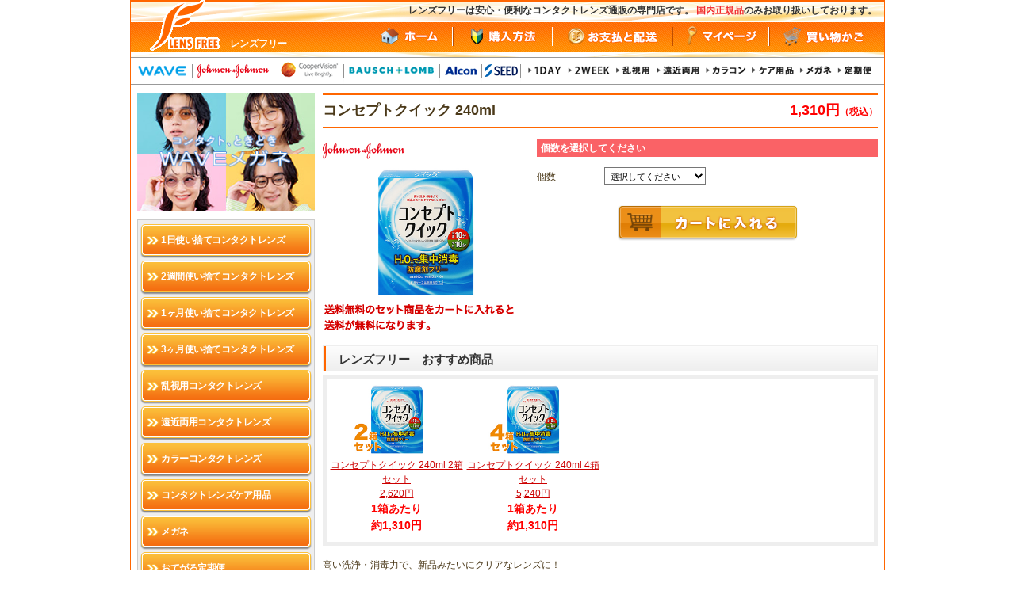

--- FILE ---
content_type: text/html
request_url: https://www.lensfree.jp/products/os/pid/AMSOCQ240/
body_size: 23619
content:
<!DOCTYPE html>
<html lang="ja">
<head>
<meta charset="utf-8">
<meta name="keywords" content="ジョンソン＆ジョンソン,コンセプトクイック 240ml">
<meta name="description" content="コンタクトレンズ 通販 レンズフリーは、国内正規品のみ取扱いで安心。ジョンソン＆ジョンソン、アルコン、ボシュロム商品の人気のコンタクトを多数ご用意。後払いOK・配送も早く人気のショップです。">
<meta name="referrer" content="no-referrer-when-downgrade">
<title>コンタクトレンズ通販 レンズフリー - コンセプトクイック 240ml</title>
<link rel="stylesheet" href="/css/reset.css">
<link rel="stylesheet" href="/css/pc_aui_components.css">
<!-- Ecommerce DataLayer -->
<script>
dataLayer = [{"source":"","medium":"","mpcflag":"","campaign":"","content":"","keywords":"","dmai":"","LP_URL":""}];</script>
<!-- End Ecommerce DataLayer -->
<!-- GTM Dynamic Remarketing Tag -->
<script type="text/javascript">
var google_tag_params = {
'ecomm_prodid'    : 'AMSOCQ240',
'ecomm_pagetype'  : 'product',
'ecomm_totalvalue':  1310.00
};
window.dataLayer = window.dataLayer || []; dataLayer.push({
  "google_tag_params" : window.google_tag_params
});
</script>
<!-- END GTM Dynamic Remarketing Tag -->
<!-- GTM GA4 Tag -->
<script type="text/javascript">
dataLayer.push({ ecommerce: null });
dataLayer.push({"event":"view_item","ecommerce":{"value":1310,"currency":"JPY","items":[{"item_id":"AMSOCQ240","item_name":"\u30b3\u30f3\u30bb\u30d7\u30c8\u30af\u30a4\u30c3\u30af 240ml","item_brand":"\u30b8\u30e7\u30f3\u30bd\u30f3\uff06\u30b8\u30e7\u30f3\u30bd\u30f3","item_category":"\u30b3\u30f3\u30bf\u30af\u30c8\u30ec\u30f3\u30ba\u30b1\u30a2\u7528\u54c1","item_category2":"","price":1310}]}});
</script>
<!-- END GTM GA4 Tag -->
<!-- Google Tag Manager -->
<script>(function(w,d,s,l,i){w[l]=w[l]||[];w[l].push({'gtm.start':
new Date().getTime(),event:'gtm.js'});var f=d.getElementsByTagName(s)[0],
j=d.createElement(s),dl=l!='dataLayer'?'&l='+l:'';j.async=true;j.src=
'https://www.googletagmanager.com/gtm.js?id='+i+dl;f.parentNode.insertBefore(j,f);
})(window,document,'script','dataLayer','GTM-MPQCC3');</script>
<!-- End Google Tag Manager -->
<!-- Web Font CSS -->
<link href="https://fonts.googleapis.com/css2?family=Noto+Sans+JP:wght@400;500;700&family=Roboto:wght@400;500;700&display=swap" rel="stylesheet">
<link rel="stylesheet" href="/css/style.css?1749697376">
<link rel="stylesheet" href="/css/products_field.css?1725433521">
<!-- Magnific Popup CSS -->
<link rel="stylesheet" href="/Magnific-Popup/dist/magnific-popup.css">
<link rel="stylesheet" href="/Magnific-Popup/ext/mfp-default.css">
<link rel="stylesheet" href="/Magnific-Popup/ext/mfp-effect.css">
<link rel="stylesheet" href="/Magnific-Popup/ext/mfp-product-dialog.css">
<link rel="stylesheet" href="/css/howto_formulation.css?202204" >
<script src="/js/common.js" type="text/JavaScript"></script>
<script src="/js/jquery-1.7.2.min.js" type="text/JavaScript"></script>
<script type="text/javascript" src="/js/tap_copy.js"></script>
<!-- Magnific Popup JS -->
<script src="/Magnific-Popup/dist/jquery.magnific-popup.min.js"></script>
<script src="/Magnific-Popup/ext/mfp-default.js"></script>
<script src="/js/changeFormulation.js"></script>
<script>
$(function() {
    $(document).ready(function() {
        $(".js_goods_switch_modal").hide();
    });
});
</script>
</head>
<body marginwidth="0" marginheight="0" topmargin="0" bottommargin="0" leftmargin="0" rightmargin="0">
<div class="fixcenter">

<!-- プレミアムサイト共通バナーここから -->
<!-- プレミアムサイト共通バナーここまで -->
<!-- JJのみ表示 -->
<!-- JJのみ表示ここまで -->
<!-- WAVEトライアルキャンペーンサイト共通バナーここから -->
<!--<p class="mt0 mb0 pv0 tac" style="background:#fffedf"><a href="/campaign/wave-newmember/"><img src="/img/banner/bnr_header_wave_newmember.jpg" alt="WAVEトライアルキャンペーン" style="max-width:100%;" class="vab"></a></p>-->
<!-- WAVEトライアルキャンペーンサイト共通バナーここまで -->
<header id="header">
	<div class="header_top">
		<h1>レンズフリーは安心・便利なコンタクトレンズ通販の専門店です。 <span>国内正規品</span>のみお取り扱いしております。</h1>
		<p class="sitename">レンズフリー</p>
		<p><a href="https://www.lensfree.jp"><img src="/img/header_logo.gif" alt="レンズフリー" width="126" height="72" border="0" title="レンズフリー"></a></p>
		<ul>
			<li class="home"><a href="https://www.lensfree.jp"><img src="/img/header_navi_top.gif" alt="ホーム" width="106" height="36" border="0"></a></li>
			<li class="kounyuu"><a href="https://www.lensfree.jp/howto/kounyu/"><img src="/img/header_navi_howto.gif" alt="購入方法" width="124" height="36" border="0"></a></li>
			<li class="shiharai"><a href="https://www.lensfree.jp/howto/payment/"><img src="/img/header_navi_payment.gif" alt="お支払いと配送" width="149" height="36" border="0"></a></li>
		</ul>
		<p class="mypage"><a href="https://www.lensfree.jp/mypage/"><img src="/img/header_navi_my.gif" alt="マイページ" width="120" height="36" border="0"></a></p>
		<p class="kago">
			<a href="https://www.lensfree.jp/kago/"><img src="/img/header_navi_cart.gif" alt="買い物かご" width="144" height="36" border="0"></a>
			<span class="cart_badge cart_empty" id="cart_badge"></span>
		</p>
	</div>
	<div class="header_navi">
		<ul>
			<li><a href="https://www.lensfree.jp/productlist/filter/brandId/15/"><img src="/img/header_list_wv.gif?20240726" alt="wave"></a></li>
			<li><img src="/img/header_list_line.gif"></li>
			<li><a href="https://www.lensfree.jp/productlist/filter/brandId/1/"><img src="/img/header_list_jj.gif?20240726" alt="ジョンソン＆ジョンソン"></a></li>
			<li><img src="/img/header_list_line.gif?20220421"></li>
			<li><a href="https://www.lensfree.jp/productlist/filter/brandId/4/"><img src="/img/header_list_cp.gif?20220421" alt="クーパービジョン"></a></li>
			<li><img src="/img/header_list_line.gif?20220421"></li>
			<li><a href="https://www.lensfree.jp/productlist/filter/brandId/3/"><img src="/img/header_list_bl.gif?20220421" alt="ボシュロム"></a></li>
			<li><img src="/img/header_list_line.gif?20220421"></li>
			<li><a href="https://www.lensfree.jp/productlist/filter/brandId/8/"><img src="/img/header_list_cb.gif?20220421" alt="アルコン(チバビジョン)"></a></li>
			<li><img src="/img/header_list_line.gif?20220421"></li>
			<li><a href="https://www.lensfree.jp/productlist/filter/brandId/10/"><img src="/img/header_list_sd.gif?20220421" alt="シード"></a></li>
			<li><img src="/img/header_list_line.gif?20220421"></li>
			<li><a href="https://www.lensfree.jp/productlist/filter/categoryId/1/"><img src="/img/header_list_1day.gif?20220421" alt="1日使い捨て"></a></li>
			<li><a href="https://www.lensfree.jp/productlist/filter/categoryId/2/"><img src="/img/header_list_2week.gif?20220421" alt="2週間使い捨て"></a></li>
			<li><a href="https://www.lensfree.jp/productlist/filter/categoryId/5/"><img src="/img/header_list_toric.gif?20220421" alt="乱視用コンタクト"></a></li>
			<li><a href="https://www.lensfree.jp/productlist/filter/categoryId/13/"><img src="/img/header_list_bifocal.gif?20220421" alt="遠近"></a></li>
			<li><a href="https://www.lensfree.jp/productlist/filter/categoryId/4/"><img src="/img/header_list_color.gif?20220421" alt="カラーコンタクト"></a></li>
			<li><a href="https://www.lensfree.jp/productlist/filter/categoryId/6/"><img src="/img/header_list_care.gif?20240726" alt="ケア用品"></a></li>
			<li><a href="https://www.lensfree.jp/index/glassesindex/"><img src="/img/header_list_glasses.gif?20220421" alt="メガネ"></a></li>
			<li><a href="https://www.lensfree.jp/service/subscription/"><img src="/img/header_list_subsc.gif?20220421" alt="定期便"></a></li>
			<!--<li><a href="/productlist/filter/categoryId/3/" onMouseOut="MM_swapImgRestore()" onMouseOver="MM_swapImage('Image72','','/img/header_list_1month_on.gif',0)"><img src="/img/header_list_1month.gif" alt="1ヶ月使い捨て" name="Image72" border="0"></a></li>-->
		</ul>
	</div>
</header>

<!-- IE10以下ユーザー向けアラート ここから -->
<link rel="stylesheet" type="text/css" href="/css/old_browser_alert.css">
<div id="old_browser_alert">
	<div id="old_browser_alert_inner">
		<p>あなたは古いInternet Explorerをご利用中であり、大変危険な脆弱性が確認されています。<br>セキュリティを向上させるため、またウェブサイトを快適に閲覧するために、<br>
		ブラウザの無料バージョンアップを強くお勧めします。</p>
		<p>→ <a href="https://www.google.co.jp/chrome/index.html" target="_blank">最も人気の高いブラウザ、Google Chromeのダウンロードはこちら（外部サイトへ移動します）</a></p>
	</div>
</div>
<script src="/js/old_browser_alert.js" type="text/javascript"></script>
<!-- IE10以下ユーザー向けアラート ここまで -->
<!-- body //-->
<table border="0" width="100%" cellspacing="0" cellpadding="0">
    <tr>
    <td valign="top">
    <div id="left-navigation">
	<!-- <div class="mb10">
		<a href="/productlist/filter/brandId/4/"><img src="/img/left_cooper_cp.jpg" alt="クーパービジョン全品2000円OFF"></a>
	</div> -->
	<!--<div class="mb10"><a href="/productlist/filter/brandId/4/"><img src="/img/left_cooper.jpg" alt="クーパービジョン全品2000円OFF"></a></div>-->
	<!-- <div class="mb10"><a href="https://www.lensfree.jp/campaign/wave-specialsale/"><img src="/img/left_bloomsale.jpg" alt="WAVE Bloom Sale"></a></div> -->
	<div class="mb10"><a href="https://www.lensfree.jp/index/glassesindex/"><img src="/img/left_glassess_salesstart.jpg?20231018" alt="メガネSALE"></a></div>
	<!-- <div class="mb10"><a href="https://www.lensfree.jp/campaign/wave1dayuv-premium/"><img src="/img/left_premium_new.jpg?20250214" alt="WAVEワンデー UV プレミアム"></a></div> -->
	<!-- <div class="mb10"><a href="/campaign/wave60/"><img src="/img/left_wave60.jpg" alt="WAVE60枚入り"></a></div> -->
	<!-- <div class="mb10"><a href="/productlist/filter/categoryId/4/"><img src="/img/bn_colorcontactup.jpg" alt="人気なカラコンたくさん取り揃えております"></a></div> -->
	<div id="category-type-list" class="mb10">
		<ul>
			<!--<li class="type-set"><p><a href="/productlist/bargain/">お得なまとめ買いセット商品</a></p></li>-->
			<li class="type-1day"><p><a href="https://www.lensfree.jp/productlist/filter/categoryId/1/">1日使い捨てコンタクトレンズ</a></p></li>
			<li class="type-2week"><p><a href="https://www.lensfree.jp/productlist/filter/categoryId/2/">2週間使い捨てコンタクトレンズ</a></p></li>
			<li class="type-1month"><p><a href="https://www.lensfree.jp/productlist/filter/categoryId/3/">1ヶ月使い捨てコンタクトレンズ</a></p></li>
			<li class="type-3month"><p><a href="https://www.lensfree.jp/productlist/filter/categoryId/7/">3ヶ月使い捨てコンタクトレンズ</a></p></li>
			<li class="type-toric"><p><a href="https://www.lensfree.jp/productlist/filter/categoryId/5/">乱視用コンタクトレンズ</a></p></li>
			<li class="type-toric"><p><a href="https://www.lensfree.jp/productlist/filter/categoryId/13/">遠近両用コンタクトレンズ</a></p></li>
			<li class="type-color"><p><a href="https://www.lensfree.jp/productlist/filter/categoryId/4/">カラーコンタクトレンズ</a></p></li>
			<li class="type-care"><p><a href="https://www.lensfree.jp/productlist/filter/categoryId/6/">コンタクトレンズケア用品</a></p></li>
			<li class="type-care"><p><a href="https://www.lensfree.jp/index/glassesindex/">メガネ</a></p></li>
			<li class="type-care"><p><a href="https://www.lensfree.jp/service/subscription/">おてがる定期便</a></p></li>
		</ul>
	</div>
	<div class="left_freepostage_bnr mb10">
		<p class="text1">10,000円以上お買い上げで</p>
		<p class="text2">送料無料</p>
	</div>
	<div class="mb10"><a href="https://www.lensfree.jp/campaign/after/"><img src="/img/bn_repayment.jpg" alt="安心の全額返金特約"></a></div>
	<div class="mb10"><a href="https://www.lensfree.jp/campaign/linefriend/"><img src="/img/bn_lineat.png" alt="LINE@読み込んで友だち追加" width="224"></a></div>
	<div class="mb10"><a href="https://chibaeyes.jp/" target="_blank"><img src="/img/bnr_fukuroueyeclinic.jpg" alt="ふくろうアイクリニック" width="224"></a></div>
	<div class="mb10 left_cst_support">
		<a href="https://www.lensfree.jp/inquiry/input/">
			<dl class="cst_dl">
				<dt class="cst_dt">カスタマーサポート</dt>
				<dd class="cst_dd_tell">0120-147-272</dd>
				<dd class="cst_dd_text">
					<span class="cst_dd_text_time">受付時間<br>平日10時‐13時、15時‐17時</span>
					<span class="cst_dd_text_sm">レンズフリーを見たとお伝えください</span>
					<span class="cst_dd_text_md">メールは24時間受付中</span>
				</dd>
				<dd class="cst_dd_not">
					<div><span>お電話でのご注文は承っておりません</span></div>
				</dd>
			</dl>
		</a>
	</div>
	<div class="mb10"><a href="https://www.lensfree.jp/howto/return/"><img src="/img/lmenu_return.gif" alt="安心･充実の返品交換サービス"></a></div>
	<div class="mb10"><a href="https://lens.clre.jp/Rct/" target="_blank"><img src="/img/lmenu_receipt.gif" alt="Web領収書発行サービス"></a></div>
</div>
    </td>
    <!-- body_text //-->
    <td width="100%" valign="top">

    <!--メインコンテンツ　ココカラ-->
	<!--年末年始の休業と商品発送のお知らせ ここから-->
				<!-- <div class="news_bnr_box mb10">
					<a href="/newsholiday/nyjp/" target="_blank"><span class="fsize_large">年末年始の休業と商品発送</span>のお知らせ</a>
				</div> -->
	<!--年末年始の休業と商品発送のお知らせ ここまで-->
    <!--夏季休業のお知らせ ここから-->
	<!-- <div class="news_bnr_box mb10">
		<a href="/newsholiday/sm/" target="_blank"><span class="fsize_large font18">夏季（お盆）期間中の出荷と営業について</span></a>
	</div> -->
	<!--夏季休業のお知らせ ここまで-->
	<!--ゴールデンウィーク期間中の出荷と営業について ここから-->
	<!-- <div class="news_bnr_box mb10">
		<a href="/newsholiday/gw/" target="_blank"><span class="fsize_large font18">ゴールデンウィーク期間中の出荷と営業について</span></a>
	</div> -->
	<!--ゴールデンウィーク期間中の出荷と営業について ここまで-->
	<!-- <div class="coupon_bnr_box mb10">
		<img src="/img/banner/top_coupon_bnr_pc.jpg?20240910" alt="全品対象 10,000円以上のご注文で150円OFF" class="js_copy_btn" data-copy-code="BBVA" title="クーポンコードをコピーする">
	</div> -->
    <form name="cart_quantity" action="/kago/add/" method="post">

    <div id="main-area" class="goods">
        <div class="goods-ttl">
            <p class="ttl-goods-name">
                コンセプトクイック 240ml            </p>
                        <p class="ttl-goods-price">
                1,310円<span>（税込）</span>
            </p>
                    </div>

        
        <table width="100%" border="0" cellspacing="0" cellpadding="0">
            <tr>
            <td align="center"></td>
            </tr>
        </table>
        <table width="100%" border="0" cellspacing="0" cellpadding="0">
        <tr>
            <td class="goods-mainimage" valign="top">
            <div class="item_detail_logo">
                <p class="goods-brand-name">
                    <img src="/img/brandlist_ttl_1.gif">
                </p>
                            </div>
            <img src="/img/products/big/big_amsocq240.jpg?20230621" width="260" alt="コンセプトクイック 240ml">
                        <div class="goodsimg-textbox">
			<p class="goods-image-freepostage">
							<img src="/img/products/goods-banner-nofreepostage.gif" alt="送料無料のセット商品をカートに入れると送料が無料になります。">
						</p>
                                                            </div>
                        </td>
            <td class="lens-select" valign="top">
                                                <p class="ttl-lens-slect">個数を選択してください</p>
                                <!-- 単箱商品の時に表示 -->
                                <div class="box-lens-select">
                    <div><table width="100%" border="0" cellspacing="0" cellpadding="0"><tr><td class="ttl">個数</td><td class="content"><select name="NUM" id="NUM" class="size">
	<option value="0" label="選択してください">選択してください</option>
	<option value="1" label="1">1</option>
	<option value="2" label="2">2</option>
</select></td></tr>                    <!-- do not erase --></table></div><!-- do not erase -->
                    <!-- おまけ(V2) ここから -->
                                        <!-- /おまけ(V2) ここまで -->
                    <p class="btn-lens-slect" id="kago_input_btn">
                                            <input type="image" src="/img/products/goods_kago_btn.gif" alt="カートに入れる" title="カートに入れる">
                                        </p>
                    <!--定期便申し込みボタン ここから-->
                                        <!--定期便申し込みボタン ここまで-->
                    <input id="changeReplaceFlag" type="hidden" name="changeReplaceFlag" value="">
                </div>
                <!-- エアスリム/ウォータースリム30枚（1～24箱）用アラート -->
                            
                <!-- デイリーズアクティブの紹介　アクア(30枚、90枚)、アクティブ(30枚、90枚)に表示ここから -->
                                <!-- デイリーズアクティブの紹介　アクア(30枚、90枚)、アクティブ(30枚、90枚)に表示ここまで -->

                <!-- キャッチここから -->
                                <!-- キャッチここまで -->

                <!-- アテンションここから -->
                                <!-- アテンションここまで -->
            </td>
        </tr>
        </table>

        <!-- クーパーバナーを表示ここから -->
                <!-- クーパーバナーを表示ここまで -->

        <!-- JJ1DA終売のお知らせとスイッチ画像を表示 -->
                <!-- /JJ1DA終売のお知らせとスイッチ画像を表示 -->

        <!--JJ2WAA終売のお知らせとスイッチ画像を表示-->
                <!--/JJ2WAA終売のお知らせとスイッチ画像を表示-->

        <!-- マンスリーファインUV SD1MFA終売のお知らせとスイッチ画像を表示 -->
                <!-- マンスリーファインUV SD1MFA終売のお知らせとスイッチ画像を表示 -->

        <!-- 2ウィーク ファインα・トーリック SD2WFATR終売のお知らせとスイッチ画像を表示 -->
                <!-- 2ウィーク ファインα・トーリック SD2WFATR終売のお知らせとスイッチ画像を表示 -->
        <!-- 2ウィークファインUV 終売のお知らせとスイッチ画像を表示 -->
                <!-- 2ウィークファインUV 終売のお知らせとスイッチ画像を表示 -->
        <!-- ワンデーファインUV終売のお知らせとスイッチ画像を表示 -->
                <!-- ワンデーファインUV終売のお知らせとスイッチ画像を表示 -->
                            <div id="recommend">
                <p class="recommend-head-ttl">レンズフリー　おすすめ商品</p>
                <div class="goods-box">
                    <table width="100%" border="0" cellspacing="0" cellpadding="0">
                        <tr><td width="25%" align="center" valign="top"><a href="/products/os/pid/AMSOCQ240!2/"><p><img src="/img/products/mdl/mdl_amsocq240!2.jpg?20230621" srcset="/img/products/big/big_amsocq240!2.jpg?20230621 2x" width="141" alt="コンセプトクイック 240ml 2箱セット"></p><p>コンセプトクイック 240ml 2箱セット</p><p>2,620円</p></a><p class="goods-rcmd-pricePerBox">1箱あたり<br>約1,310円</p></td><td width="25%" align="center" valign="top"><a href="/products/os/pid/AMSOCQ240!4/"><p><img src="/img/products/mdl/mdl_amsocq240!4.jpg?20230621" srcset="/img/products/big/big_amsocq240!4.jpg?20230621 2x" width="141" alt="コンセプトクイック 240ml 4箱セット"></p><p>コンセプトクイック 240ml 4箱セット</p><p>5,240円</p></a><p class="goods-rcmd-pricePerBox">1箱あたり<br>約1,310円</p></td><td width="25%" align="center" valign="top">&nbsp;</td><td width="25%" align="center" valign="top">&nbsp;</td></tr>                    </table>
                </div>
            </div>
                <div class="goods-text">
            高い洗浄・消毒力で、新品みたいにクリアなレンズに！<br />
消毒10分＋中和10分で完了、H2O2でしっかり消毒、防腐剤フリーだからデリケートな瞳にもやさしい処方です。<br />
※専用ケースは別売りです。<br />
<br />
内容量：240ml<br>
            <br>
        </div>
    </div>
    <input type="hidden" name="gc" value="AMSOCQ240">
    <input type="hidden" name="gt" value="3">
    </form>
    <!--
            0円                                    -->
    <!--メインコンテンツ　ココマデ-->
    </td>
    <!-- body_text_eof //-->
    </tr>
</table>
<!-- body_eof //-->
<footer id="footer">
    <ul>
    <!--</li>後ろののコメントアウトは消さないでください-->
    <li><a href="https://www.lensfree.jp/company/company/">会社概要</a></li><!--
    --><li><a href="https://www.lensfree.jp/rule/">利用規約</a></li><!--
    --><li><a href="https://www.lensfree.jp/privacy/">プライバシーについて</a></li><!--
    --><li><a href="https://www.lensfree.jp/howto/kounyu/">購入方法</a></li><!--
    --><li><a href="https://www.lensfree.jp/howto/return/">返品について</a></li><!--
    --><li><a href="https://www.lensfree.jp/howto/payment/">お支払いと配送について</a></li><!--
	--><li><a href="https://www.lensfree.jp/faq/">よくある質問</a></li><!--
    --><li><a href="https://www.lensfree.jp/inquiry/input/">お問い合わせ</a></li>
    </ul>
    <p class="footer-copyright">Copyright &copy; 2025 レンズフリー All Rights Reserved.</p>
</footer>
<!-- カゴ商品数量取得 -->
<script type="text/javascript" src="/static/kago/getKagoNum/js"></script>
<script type="text/javascript">
if (typeof $ === 'undefined') {
    document.write('<script src="/js/jquery-1.7.2.min.js"><\/script>');
}
</script>
<script type='text/javascript'>

var getKagoNum = new getKagoNumModule();
var kagoObj = JSON.parse('{"kagoNum":0}');
$(function(){

    getKagoNum.setNumHtml(kagoObj);
});</script>
<!-- Google Tag Manager (noscript) -->
<noscript><iframe src="https://www.googletagmanager.com/ns.html?id=GTM-MPQCC3"
height="0" width="0" style="display:none;visibility:hidden"></iframe></noscript>
<!-- End Google Tag Manager (noscript) -->
<br>
</div>
</body>
</html>


--- FILE ---
content_type: text/css
request_url: https://www.lensfree.jp/css/reset.css
body_size: 1670
content:
/* http://meyerweb.com/eric/tools/css/reset/ 
   v2.0 | 20110126
   License: none (public domain)
*/

html, body, div, span, applet, object, iframe,
h1, h2, h3, h4, h5, h6, p, blockquote, pre,
a, abbr, acronym, address, big, cite, code,
del, dfn, em, img, ins, kbd, q, s, samp,
small, strike, strong, sub, sup, tt, var,
b, u, i, center,
dl, dt, dd, ol, ul, li,
fieldset, form, label, legend,
caption, tbody, tfoot, thead,
article, aside, canvas, details, embed, 
figure, figcaption, footer, header, hgroup, 
menu, nav, output, ruby, section, summary,
time, mark, audio, video {
	margin: 0;
	padding: 0;
	border: 0;
	font-size: 100%;
	font: inherit;
	vertical-align: baseline;
}
/* HTML5 display-role reset for older browsers */
article, aside, details, figcaption, figure, 
footer, header, hgroup, menu, nav, section {
	display: block;
}
body {
	line-height: 1;
}
dl, ol, ul {
	list-style: none;
}
blockquote, q {
	quotes: none;
}
blockquote:before, blockquote:after,
q:before, q:after {
	content: '';
	content: none;
}
table {
}

/* 独自追記 */
p {
    padding-top: 5px;
    padding-bottom: 5px;
}
span {
    padding-top: 5px;
    padding-bottom: 5px;
}
hr {
    margin-top: 5px;
    margin-bottom: 5px;
}

/*テーブル関連は上記のリセットから一旦外して再定義*/
table, tr, th, td {
	margin: 0;
	border: 0;
	font-size: 100%;
	font: inherit;
}
th:not([valign]),
td:not([valign]) {
	vertical-align: baseline;
}
table:not([cellspacing]),
table:not([cellspacing]) th,
table:not([cellspacing]) td {
	border-collapse: collapse;
	border-spacing: 0;
}
table:not([cellpadding]),
table:not([cellpadding]) th,
table:not([cellpadding]) td {
	padding: 0;
}


--- FILE ---
content_type: text/css
request_url: https://www.lensfree.jp/css/pc_aui_components.css
body_size: 58943
content:
@charset "UTF-8";
/* =========================================================

コンポーネント

========================================================= */

/* コンテナ固定幅
--------------------------------------- */
.aui_fixed_container {
	width: 1040px;
	margin-right: auto;
	margin-left: auto;
}

/* コンテナ固定幅　幅950pxの旧ページに使用
--------------------------------------- */
.aui_fixed_container_950 {
	width: 950px;
	margin-right: auto;
	margin-left: auto;
}

/* コンテナ固定幅　左メニュー付きの旧ページに使用
--------------------------------------- */
.aui_fixed_container_710 {
	width: 710px;
	margin-right: auto;
	margin-left: auto;
}

/* カラム
--------------------------------------- */
.aui_columns {
	display: flex;
	flex-wrap: wrap;
}
.aui_columns > * {
	margin-bottom: 0;
	box-sizing: border-box;
}
.aui_columns.is_nowrap {
  flex-wrap: nowrap;
} 
.aui_columns.is_h_between {
	justify-content: space-between;
}
.aui_columns.is_h_center {
	justify-content: center;
}
.aui_columns.is_v_center {
	align-items: center;
}
.aui_columns.is_spacing_xs > * {
	margin-top: 16px;
	margin-left: 16px;
}
.aui_columns.is_spacing_sm > * {
	margin-top: 24px;
	margin-left: 24px;
}
.aui_columns.is_spacing_md > * {
	margin-top: 40px;
	margin-left: 40px;
}
.aui_columns.is_spacing_lg > * {
	margin-top: 48px;
	margin-left: 48px;
}
.aui_columns.is_spacing_xl > * {
	margin-top: 68px;
	margin-left: 68px;
}
.aui_columns:not([class*="is_col"]) > * {
	margin-top: 0;
}
.aui_columns.is_col_fixed > * {
	flex: 1;
	margin-top: 0;
}
.aui_columns > *:first-child {
	margin-left: 0;
}
.aui_columns.is_col2 > * {
	width: calc( 100% / 2 );
}
.aui_columns.is_col2.is_spacing_xs > * {
	width: calc( (100% - 16px * 1) / 2 );
}
.aui_columns.is_col2.is_spacing_sm > * {
	width: calc( (100% - 24px * 1) / 2 );
}
.aui_columns.is_col2.is_spacing_md > * {
	width: calc( (100% - 40px * 1) / 2 );
}
.aui_columns.is_col2.is_spacing_lg > * {
	width: calc( (100% - 48px * 1) / 2 );
}
.aui_columns.is_col2.is_spacing_xl > * {
	width: calc( (100% - 68px * 1) / 2 );
}
.aui_columns.is_col2 > *:nth-child(2n+1) {
	margin-left: 0;
}
.aui_columns.is_col2 > *:not(:nth-child(n+3)) {
	margin-top: 0;
}
.aui_columns.is_col3 > * {
	width: calc( 100% / 3 );
}
.aui_columns.is_col3.is_spacing_xs > * {
	width: calc( (100% - 16px * 2) / 3 );
}
.aui_columns.is_col3.is_spacing_sm > * {
	width: calc( (100% - 24px * 2) / 3 );
}
.aui_columns.is_col3.is_spacing_md > * {
	width: calc( (100% - 40px * 2) / 3 );
}
.aui_columns.is_col3.is_spacing_lg > * {
	width: calc( (100% - 48px * 2) / 3 );
}
.aui_columns.is_col3.is_spacing_xl > * {
	width: calc( (100% - 68px * 2) / 3 );
}
.aui_columns.is_col3 > *:nth-child(3n+1) {
	margin-left: 0;
}
.aui_columns.is_col3 > *:not(:nth-child(n+4)) {
	margin-top: 0;
}
.aui_columns.is_col4 > * {
	width: calc( 100% / 4 );
}
.aui_columns.is_col4.is_spacing_xs > * {
	width: calc( (100% - 16px * 3) / 4 );
}
.aui_columns.is_col4.is_spacing_sm > * {
	width: calc( (100% - 24px * 3) / 4 );
}
.aui_columns.is_col4.is_spacing_md > * {
	width: calc( (100% - 40px * 3) / 4 );
}
.aui_columns.is_col4.is_spacing_lg > * {
	width: calc( (100% - 48px * 3) / 4 );
}
.aui_columns.is_col4.is_spacing_xl > * {
	width: calc( (100% - 68px * 3) / 4 );
}
.aui_columns.is_col4 > *:nth-child(4n+1) {
	margin-left: 0;
}
.aui_columns.is_col4 > *:not(:nth-child(n+5)) {
	margin-top: 0;
}

/* 見出し
--------------------------------------- */
/* ----- 見出し1（各ページの見出し等） ----- */
.aui_title_01 {
	display: block;
	margin: 40px 0 84px;
	text-align: center;
	line-height: 1.5;
}
.aui_title_01.en {
	font-size: 26px;
	font-weight: 400;
	letter-spacing: 0.1em;
}
.aui_title_01.ja {
	font-size: 20px;
	font-weight: 400;
	letter-spacing: 0.1em;
}

/* ----- 見出し2（各セクションの見出し等） ----- */
.aui_title_02 {
	display: block;
	margin: 62px 0;
	text-align: center;
}
.aui_title_02 img {
	margin-bottom: 2px;
	width: 18px;
	vertical-align: bottom;
}
.aui_title_02 .en {
	display: block;
	margin: 0 0 20px 0;
	padding: 0;
	font-size: 32px;
	font-weight: 500;
	line-height: 1;
	letter-spacing: 0.1em;
}
.aui_title_02 .ja {
	display: block;
	padding: 0;
	font-size: 14px;
	font-weight: 500;
	line-height: 1;
	letter-spacing: 0.1em;
}

/* ----- 見出し3（グレー下線付きタイプ） ----- */
.aui_title_03 {
	display: block;
	margin: auto auto 30px auto;
	padding: 14px 0;
	border-bottom: 1px solid #D5D5D5;
	line-height: 1.2;
	letter-spacing: 0.1em;
}
.aui_title_03.en {
	font-size: 18px;
	font-weight: 700;
}
.aui_title_03.ja {
	font-size: 17px;
	font-weight: 700;
}

/* ----- 見出し4（グレー背景付きタイプ） ----- */
.aui_title_04 {
	display: block;
	margin: auto auto 30px auto;
	padding: 16px 20px;
	background-color: #F6F6F6;
	line-height: 1.2;
	letter-spacing: 0.1em;
}
.aui_title_04.en {
	font-size: 18px;
	font-weight: 700;
}
.aui_title_04.ja {
	font-size: 16px;
	font-weight: 700;
}

/* ----- 見出し5（太文字） ----- */
.aui_title_05 {
	display: block;
	margin: auto auto 30px auto;
	padding: 14px 0;
	line-height: 1.2;
	letter-spacing: 0.1em;
}
.aui_title_05.en {
	font-size: 18px;
	font-weight: 700;
}
.aui_title_05.ja {
	font-size: 17px;
	font-weight: 700;
}

/* ボタン
--------------------------------------- */
.aui_button {
	display: inline-flex;
	align-items: center;
	justify-content: center;
	height: 56px;
	padding: 0 10px;
	border: 1px solid #CCCCCC;
	background-color: transparent;
	font-family: inherit;
	font-size: 14px;
	line-height: 1.6;
	letter-spacing: 0.1em;
	text-align: center;
	transition: all 0.2s cubic-bezier(0.25, 0.46, 0.45, 0.94);
	cursor: pointer;
}
a.aui_button {
	color: #222;
	text-decoration: none;
}
.aui_button:hover {
	border-color: #666666;
	background-color: #666666;
	color: #FFFFFF;
	opacity: 1;
}
.aui_button.hover_opacity:hover {
	border-color: #CCCCCC;
	background-color: #FFFFFF;
	color: #222222;
	opacity: 0.7;
}
.aui_button.is_primary {
	border-color: #CB0005;
	background-color: #CB0005;
	color: #FFFFFF;
}
.aui_button.is_primary:hover {
	border-color: #CB0005;
	background-color: transparent;
	color: #CB0005;
}
.aui_button.is_primary.hover_opacity:hover {
	border-color: #CB0005;
	background-color: #CB0005;
	color: #FFFFFF;
}
.aui_button.is_primary_outline {
	border-color: #CB0005;
	color: #CB0005;
}
.aui_button.is_primary_outline:hover {
	border-color: #CB0005;
	background-color: #CB0005;
	color: #FFFFFF;
}
.aui_button.is_primary_outline.hover_opacity:hover {
	border-color: #CB0005;
	background-color: #FFFFFF;
	color: #CB0005;
}
.aui_button.is_gray {
	border-color: #EEEEEE;
	background-color: #EEEEEE;
}
.aui_button.is_gray:hover {
	border-color: #EEEEEE;
	background-color: transparent;
	color: #666666;
}
.aui_button.is_gray.hover_opacity:hover {
	border-color: #EEEEEE;
	background-color: #EEEEEE;
	color: #222222;
}
.aui_button.is_dark {
	border-color: #666666;
	background-color: #666666;
	color: #FFFFFF;
}
.aui_button.is_dark:hover {
	border-color: #666666;
	background-color: transparent;
	color: #666666;
}
.aui_button.is_dark.hover_opacity:hover {
	border-color: #666666;
	background-color: #666666;
	color: #FFFFFF;
}
.aui_button.is_black {
	border-color: #222222;
	background-color: #222222;
	color: #FFFFFF;
}
.aui_button.is_black:hover {
	border-color: #222222;
	background-color: transparent;
	color: #222222;
}
.aui_button.is_black.hover_opacity:hover {
	border-color: #222222;
	background-color: #222222;
	color: #FFFFFF;
}
.aui_button.is_liquid {
	width: 100%;
	padding-left: 10px;
	padding-right: 10px;
}
.aui_button.is_half {
	width: 50%;
	padding-left: 10px;
	padding-right: 10px;
}
.aui_button.is_xl {
	width: 420px;
}
.aui_button.is_lg {
	width: 300px;
}
.aui_button.is_md {
	width: 242px;
}
.aui_button.is_sm {
	width: 160px;
}
.aui_button.is_xhigh {
	height: 72px;
	padding-top: 0;
	padding-bottom: 0;
}
.aui_button.is_high {
	height: 62px;
	padding-top: 0;
	padding-bottom: 0;
}
.aui_button.is_low {
	height: 48px;
	padding-top: 0;
	padding-bottom: 0;
}
.aui_button.is_disabled {
	color: #AAAAAA;
	background-color: #F6F6F6;
	pointer-events: none;
}

/* テキストリンク
--------------------------------------- */
.aui_link {
	word-break: break-all;
	-webkit-appearance: none;
					appearance: none;
	outline: none;
	border: none;
	background: none;
	cursor: pointer;
	transition: all 0.2s cubic-bezier(0.25, 0.46, 0.45, 0.94);
}
.aui_link:hover, .aui_link:active {
	opacity: 0.8;
}
.aui_link.is_type01, .aui_link.is_type01:visited {
	color: #0094E1;
}
.aui_link.is_type01:hover, .aui_link.is_type01:active {
	color: #0094E1;
}
.aui_link.is_type02, .aui_link.is_type02:visited {
	color: #AAAAAA;
}
.aui_link.is_type02:hover, .aui_link.is_type02:active {
	color: #AAAAAA;
}
.aui_link:not(.pos_left)[class*="icon_"]::after {
	content: "";
	display: inline-block;
	width: 1.22em;
	height: 1.22em;
	margin: 0 0.2em;
	vertical-align: -0.2em;
}
.aui_link.pos_left[class*="icon_"]::before {
	content: "";
	display: inline-block;
	width: 1.22em;
	height: 1.22em;
	margin-right: 0.2em;
	vertical-align: -0.2em;
}
.aui_link.icon_window::before, .aui_link.icon_window::after {
	background-image: url(/img/common/icon/icon_link_window.svg);
	background-size: auto 100%;
	background-repeat: no-repeat;
	background-position: center center;
}
.aui_link.icon_caution::before, .aui_link.icon_caution::after {
	background-image: url(/img/common/icon/icon_link_caution.svg);
	background-size: auto 100%;
	background-repeat: no-repeat;
	background-position: center center;
}
.aui_link.icon_question::before, .aui_link.icon_question::after {
	background-image: url(/img/common/icon/icon_link_question.svg);
	background-size: auto 100%;
	background-repeat: no-repeat;
	background-position: center center;
}
.aui_link.icon_delete::before, .aui_link.icon_delete::after {
	background-image: url(/img/common/icon/icon_delete.svg);
	background-size: auto 100%;
	background-repeat: no-repeat;
	background-position: center center;
}
.aui_link.icon_run::before, .aui_link.icon_run::after {
	background-image: url(/img/common/icon/icon_run.svg);
	background-size: auto 100%;
	background-repeat: no-repeat;
	background-position: center center;
}

/* リンクボックスリスト
--------------------------------------- */
.aui_linkbox_list {
	display: flex;
	flex-wrap: wrap;
	border-collapse: collapse;
	width: 100%;
	margin: 0;
}
.aui_linkbox_list + .aui_linkbox_list {
	margin-top: -1px;
}
.aui_linkbox_list li {
	margin: 0;
}
.aui_linkbox_list a {
	display: block;
	position: relative;
	height: 100%;
	padding: 20px 20px;
	border: 1px solid #D5D5D5;
	border-left-width: 0;
	text-align: center;
	transition: none;
	box-sizing: border-box;
}
.aui_linkbox_list a:link,
.aui_linkbox_list a:visited {
	color: #222222;
	text-decoration: none;
}
.aui_linkbox_list a:hover {
	opacity: 1;
	color: #FFFFFF;
	background-color: #666666;
}
.aui_linkbox_list a.is_disabled {
	color: #AAAAAA;
	background-color: #F6F6F6;
	pointer-events: none;
}
.aui_linkbox_list:not([class*="is_col"]) li {
	flex: 1;
}
.aui_linkbox_list:not([class*="is_col"]) li:nth-child(1) a {
	border-left-width: 1px;
}
.aui_linkbox_list.is_col2 li {
	width: calc(100% / 2);
}
.aui_linkbox_list.is_col2 li:nth-child(2n+1) a {
	border-left-width: 1px;
}
.aui_linkbox_list.is_col2 li:nth-child(n+3) a {
	border-top-width: 0;
}
.aui_linkbox_list.is_col3 li {
	width: calc(99.9999% / 3);
}
.aui_linkbox_list.is_col3 li:nth-child(3n+1) a {
	border-left-width: 1px;
}
.aui_linkbox_list.is_col3 li:nth-child(n+4) a {
	border-top-width: 0;
}
.aui_linkbox_list.is_col4 li {
	width: calc(100% / 4);
}
.aui_linkbox_list.is_col4 li:nth-child(4n+1) a {
	border-left-width: 1px;
}
.aui_linkbox_list.is_col4 li:nth-child(n+5) a {
	border-top-width: 0;
}
.aui_linkbox_list.is_col5 li {
	width: calc(100% / 5);
}
.aui_linkbox_list.is_col5 li:nth-child(5n+1) a {
	border-left-width: 1px;
}
.aui_linkbox_list.is_col5 li:nth-child(n+6) a {
	border-top-width: 0;
}
.aui_linkbox_list.is_col6 li {
	width: calc(99.9999% / 6);
}
.aui_linkbox_list.is_col6 li:nth-child(6n+1) a {
	border-left-width: 1px;
}
.aui_linkbox_list.is_col6 li:nth-child(n+7) a {
	border-top-width: 0;
}
.aui_linkbox_list.is_arrow a {
	padding-left: 10px;
	padding-right: 10px;
}
.aui_linkbox_list.is_arrow a::after {
	content: "";
	display: block;
	position: absolute;
	top: 50%;
	right: 10px;
	width: 6px;
	height: 6px;
	margin-top: -5px;
	border-top: 1px solid #666666;
	border-right: 1px solid #666666;
	-webkit-transform: rotate(135deg);
	transform: rotate(135deg);
}
.aui_linkbox_list.is_arrow :hover::after {
	border-top-color: currentColor;
	border-right-color: currentColor;
}

/* テキスト色
--------------------------------------- */
.aui_color_alert {
	color: #CB0005;
}

/* 背景色
--------------------------------------- */
.aui_bgcolor_gray {
	background-color: #F6F6F6;
}

.aui_bgcolor_white {
	background-color: #FFFFFF;
}

/* タグラベル
--------------------------------------- */
.aui_tag {
	display: inline-block;
	padding: 7px 12px;
	background-color: #222222;
	color: #FFFFFF;
	font-size: 14px;
	font-weight: 500;
	line-height: 1;
	letter-spacing: 0.1em;
}
.aui_tag.is_primary {
	background-color: #CB0005;
}
.aui_tag.is_gray {
	background-color: #777777;
}

/* リストマーク
--------------------------------------- */
[class*='aui_list_mark'] {
	counter-reset: cnt;
}
[class*='aui_list_mark'] > li {
	position: relative;
	padding-left: 15px;
}

.aui_list_mark_arrow > li::after {
	display: block;
	content: '';
	position: absolute;
	top: 0.8em;
	left: 0;
	width: 0.5em;
	height: 0.5em;
	border-right: 1px solid currentColor;
	border-bottom: 1px solid currentColor;
	-webkit-transform: rotate(-45deg);
	transform: rotate(-45deg);
}

.aui_list_mark_disc > li::before {
	display: block;
	content: '・';
	position: absolute;
	top: 0;
	left: 0;
	font-size: 1em;
}

.aui_list_mark_circle > li::before {
	display: block;
	content: '○';
	position: absolute;
	top: 0;
	left: 0;
	font-size: 1em;
}

.aui_list_mark_square > li::before {
	display: block;
	content: '■';
	position: absolute;
	top: 0;
	left: 0;
	font-size: 1em;
}

.aui_list_mark_asterisk > li::before {
	display: block;
	content: '※';
	position: absolute;
	top: 0;
	left: 0;
	font-size: 1em;
}

.aui_list_mark_check > li {
	padding-left: 18px;
}
.aui_list_mark_check > li::before {
	display: block;
	content: '';
	position: absolute;
	top: 0.6em;
	left: 0;
	width: 2em;
	height: 0.8em;
	background: url(/img/common/icon/icon_checkmark.svg) left top no-repeat;
	background-size: contain;
	font-size: 1em;
}

.aui_list_mark_decimal > li::before {
	display: block;
	content: counter(cnt) ".";
	counter-increment: cnt;
	position: absolute;
	top: 0;
	left: 0;
	font-size: 1em;
}

.aui_list_mark_parent > li::before {
	display: block;
	content: counter(cnt) "）";
	counter-increment: cnt;
	position: absolute;
	top: 0;
	left: 0;
	font-size: 1em;
}

/* テキストマーク
--------------------------------------- */
[class*='aui_mark']:not(ul):not(ol) {
	position: relative;
	padding-left: 1.5em;
}

.aui_mark_square:not(ul):not(ol)::before {
	display: block;
	content: '■';
	position: absolute;
	top: 0;
	left: 0;
	font-size: 1em;
}

.aui_mark_disc:not(ul):not(ol) {
	position: relative;
	padding-left: 1.5em;
}
.aui_mark_disc:not(ul):not(ol)::before {
	display: block;
	content: '・';
	position: absolute;
	top: 0;
	left: 0;
	font-size: 1em;
}

.aui_mark_asterisk:not(ul):not(ol) {
	position: relative;
	padding-left: 1.5em;
}
.aui_mark_asterisk:not(ul):not(ol)::before {
	display: block;
	content: '※';
	position: absolute;
	top: 0;
	left: 0;
	font-size: 1em;
}

/* テーブル
--------------------------------------- */
.aui_table {
	width: 100%;
	border-collapse: collapse;
}
.aui_table thead, .aui_table tbody, .aui_table tr {
	vertical-align: inherit;
	padding: inherit;
}
.aui_table:not([cellpadding]) th, .aui_table:not([cellpadding]) td {
	padding: 20px 40px;
	border: 1px solid #D5D5D5;
	font-weight: normal;
	vertical-align: inherit;
	box-sizing: border-box;
}
.aui_table[class*='pv'] th, .aui_table[class*='ph'] th, .aui_table[class*='pt'] th, .aui_table[class*='pb'] th, .aui_table[class*='pl'] th, .aui_table[class*='pr'] th, .aui_table[class*='pv'] td, .aui_table[class*='ph'] td, .aui_table[class*='pt'] td, .aui_table[class*='pb'] td, .aui_table[class*='pl'] td, .aui_table[class*='pr'] td {
	padding: inherit;
}
.aui_table.cell_fixed {
	table-layout: fixed;
}
.aui_table.th_gray th {
	background-color: #F6F6F6;
}
.aui_table .cell_gray {
	background-color: #F6F6F6;
}
.aui_table .cell_pink {
	background-color: #FFEEEE;
}

/* バナー
--------------------------------------- */
.aui_banner {
	margin: 20px auto;
	text-align: center;
}
.aui_banner img {
	max-width: 100%;
}
.aui_banner a:link,
.aui_banner a:visited {
	text-decoration: none;
	color: #222;
}
.aui_banner .aui_banner_text {
	display: block;
	margin: min(2%, 8px) auto auto;
	padding: 0;
	font-size: 13px;
	letter-spacing: 0.04em;
}

/* 枠線ボックス
--------------------------------------- */
.aui_border_box {
	padding: 10px;
	border: 1px solid #D5D5D5;
}
.aui_border_box.is_alert {
	border: 1px solid #CB0005;
	color: #CB0005;
}

/* 区切り線
--------------------------------------- */
.aui_divider {
	width: 100%;
	overflow: visible;
	text-align: inherit;
	margin: 20px 0;
	border: 0;
	border-top: 1px solid #DDDDDD;
}
.aui_divider_top {
	border-top: 1px solid #DDDDDD;
}
.aui_divider_bottom {
	border-bottom: 1px solid #DDDDDD;
}

[class*='aui_divider'].is_bold {
	border-width: 2px;
}
[class*='aui_divider'].is_black {
	border-color: #222222;
}

/* ステップナビゲーション
--------------------------------------- */
.aui_step_nav {
	width: 100%;
	display: flex;
}
.aui_step_nav > li {
	position: relative;
	flex: 1;
	margin-bottom: 0;
	padding-bottom: 16px;
	color: #AAAAAA;
	font-size: 13px;
	text-align: center;
	white-space: nowrap;
}
.aui_step_nav > li.active {
	border-bottom: 2px solid #CB0005;
	color: #222222;
}
.aui_step_nav > li::after {
	display: inline-block;
	content: '';
	position: absolute;
	top: 0;
	right: 0.4em;
	width: 0.6em;
	height: 0.6em;
	margin-top: 0.7em;
	border-right: 1px solid currentColor;
	border-bottom: 1px solid currentColor;
	-webkit-transform: rotate(-45deg);
	transform: rotate(-45deg);
}
.aui_step_nav > li:last-child::after {
	display: none;
}
.aui_step_nav > li > * {
	display: inline-block;
	font-weight: normal;
}

/* ページネーション
--------------------------------------- */
.aui_pagination {
	display: flex;
	flex-wrap: wrap;
	align-items: center;
	justify-content: center;
	margin: 0;
	padding: 0;
	font-size: 16px;
}
.aui_pagination li {
	flex: none;
	margin: 0;
}
.aui_pagination span, .aui_pagination a {
	position: relative;
	display: block;
	padding: 10px;
	color: #CCCCCC;
	line-height: 1;
}
.aui_pagination .active span {
	color: #222222;
}
.aui_pagination .prev a,
.aui_pagination .next a,
.aui_pagination .prev span,
.aui_pagination .next span {
	position: relative;
	text-indent: -9999px;
}
.aui_pagination .prev a::after,
.aui_pagination .next a::after,
.aui_pagination .prev span::after,
.aui_pagination .next span::after {
	content: "";
	display: block;
	position: absolute;
	top: 50%;
	width: 10px;
	height: 10px;
	margin-top: -4px;
	transition: all 0.2s cubic-bezier(0.25, 0.46, 0.45, 0.94);
}
.aui_pagination .prev a::after,
.aui_pagination .next a::after {
	border-top: 2px solid #222222;
	border-right: 2px solid #222222;
}
.aui_pagination .prev span::after,
.aui_pagination .next span::after {
	border-top: 2px solid #CCCCCC;
	border-right: 2px solid #CCCCCC;
}
.aui_pagination .prev a::after,
.aui_pagination .prev span::after {
	left: 0;
	-webkit-transform: rotate(225deg);
	transform: rotate(225deg);
}
.aui_pagination .next a::after,
.aui_pagination .next span::after {
	right: 0;
	-webkit-transform: rotate(45deg);
	transform: rotate(45deg);
}
.aui_pagination a:hover {
	color: #666666;
}
.aui_pagination .prev a:hover::after,
.aui_pagination .next a:hover::after {
	border-color: #666666;
}
.aui_pagination.is_left {
	justify-content: start;
}
.aui_pagination.is_right {
	justify-content: flex-end;
}

/* ツリー構造
--------------------------------------- */
/* 定義リスト
--------------------------------------- */
.aui_dlist {
	display: table;
	width: 100%;
}
.aui_dlist > dl {
	display: table-row;
	margin: 0;
	padding: 0;
}
.aui_dlist > dl > dt {
	display: table-cell;
	position: relative;
	margin-top: inherit;
	margin-bottom: inherit;
	padding-top: inherit;
	padding-right: 10px;
	padding-bottom: inherit;
	vertical-align: middle;
}
.aui_dlist > dl > dd {
	display: table-cell;
	margin-top: inherit;
	margin-bottom: inherit;
	padding-top: inherit;
	padding-bottom: inherit;
	vertical-align: middle;
}
.aui_dlist.is_dt_fit dt {
	white-space: nowrap;
}
.aui_dlist.is_dt_fit dd {
	width: 100%;
}
.aui_dlist.is_right > dl > dd {
	text-align: right;
}
.aui_dlist.is_vtop > dl > dt, .aui_dlist.is_vtop > dl > dd {
	vertical-align: top;
}
.aui_dlist.is_colon > dl > dt {
	padding-right: 25px;
}
.aui_dlist.is_colon > dl > dt::before {
	content: ":";
	position: absolute;
	top: 50%;
	right: 10px;
	-webkit-transform: translateY(-50%);
					transform: translateY(-50%);
	margin-top: inherit;
	margin-bottom: inherit;
	padding-top: inherit;
	padding-bottom: inherit;
}
.aui_dlist.is_colon.is_vtop > dl > dt::before {
	top: auto;
	-webkit-transform: translateY(0);
					transform: translateY(0);
}
.aui_dlist.is_leader > dl > dt {
	padding-right: 40px;
}
.aui_dlist.is_leader > dl > dt::before {
	content: "･･･";
	position: absolute;
	top: 50%;
	right: 8px;
	-webkit-transform: translateY(-50%);
					transform: translateY(-50%);
	margin-top: inherit;
	margin-bottom: inherit;
	padding-top: inherit;
	padding-bottom: inherit;
}
.aui_dlist.is_leader.is_vtop > dl > dt::before {
	top: auto;
	-webkit-transform: translateY(0);
					transform: translateY(0);
}

/* アコーディオン
--------------------------------------- */
.aui_accordion {
	width: 100%;
	margin-top: 1px;
	margin-bottom: 0;
}

.aui_accordion_title {
	display: block;
	position: relative;
	margin-top: -1px;
	margin-bottom: 0;
	padding: 34px 1px;
	border-top: 1px solid #D5D5D5;
	border-bottom: 1px solid #D5D5D5;
	background-color: #FFFFFF;
	font-weight: normal;
	cursor: pointer;
}

a.aui_accordion_title {
	background-color: transparent;
	-webkit-touch-callout: none;
	-webkit-tap-highlight-color: rgba(0, 0, 0, 0);
}

.aui_accordion_content {
	overflow: hidden;
	margin-top: 0;
	margin-bottom: 0;
	padding: 30px 1px;
	background-color: #FFFFFF;
}

/* プラスアイコン */
.aui_accordion_title.icon_plus::before,
.aui_accordion_title.icon_plus::after {
	content: "";
	display: block;
	position: absolute;
	top: 50%;
	right: 5px;
	width: 12px;
	height: 1px;
	background-color: #222222;
	transition: -webkit-transform 0.3s ease;
	transition: transform 0.3s ease;
	transition: transform 0.3s ease, -webkit-transform 0.3s ease;
}

.aui_accordion_title.icon_plus::before {
	-webkit-transform: rotate(-90deg);
					transform: rotate(-90deg);
}

/* 矢印アイコン */
.aui_accordion_title.icon_angle::before {
	content: "";
	display: block;
	position: absolute;
	top: 50%;
	right: 5px;
	width: 10px;
	height: 10px;
	margin-top: -10px;
	border-top: solid 1px #222222;
	border-right: solid 1px #222222;
	-webkit-transform: rotate(135deg);
					transform: rotate(135deg);
	transition: all 0.3s ease;
}

/* オープン状態 */
.aui_accordion_title.is_opened.icon_plus::before {
	-webkit-transform: rotate(0deg);
					transform: rotate(0deg);
}
.aui_accordion_title.is_opened.icon_plus::after {
	-webkit-transform: rotate(180deg);
					transform: rotate(180deg);
	opacity: 0;
}
.aui_accordion_title.is_opened.icon_angle::before {
	margin-top: -5px;
	-webkit-transform: rotate(315deg);
					transform: rotate(315deg);
}

.aui_accordion_content.is_opened {
	will-change: height;
	border-bottom: 1px solid #D5D5D5;
}

/* タブ
--------------------------------------- */
.aui_tab .aui_tab_nav {
	display: flex;
	margin-bottom: 0;
	border-bottom: 1px solid #D5D5D5;
}
.aui_tab .aui_tab_nav li {
	width: 50%;
	margin-bottom: -1px;
	text-align: center;
}
.aui_tab .aui_tab_nav li a {
	display: block;
	padding: 18px 0;
	border-bottom-width: 2px;
	border-bottom-style: solid;
	border-bottom-color: transparent;
	background-color: transparent;
	-webkit-touch-callout: none;
	-webkit-tap-highlight-color: rgba(0, 0, 0, 0);
	color: #222;
	text-decoration: none;
}
.aui_tab .aui_tab_nav li.is_active a {
	border-bottom-color: currentColor;
}
.aui_tab .aui_tab_content {
	position: relative;
	overflow: hidden;
}
.aui_tab .aui_tab_panel {
	position: absolute;
	top: 0;
	left: 0;
	right: 0;
	margin: 0;
	width: 100%;
	opacity: 0;
	-webkit-transform: translateY(30px);
					transform: translateY(30px);
}
.aui_tab .aui_tab_panel.is_active {
	position: relative;
	z-index: 10;
	opacity: 1;
	-webkit-transform: translateY(0);
					transform: translateY(0);
	transition: opacity 0.4s ease-out, -webkit-transform 0.4s ease-out;
	transition: opacity 0.4s ease-out, transform 0.4s ease-out;
	transition: opacity 0.4s ease-out, transform 0.4s ease-out, -webkit-transform 0.4s ease-out;
}
.aui_tab .aui_tab_panel.is_exiting {
	opacity: 0;
	-webkit-transform: translateY(-30px);
					transform: translateY(-30px);
	transition: opacity 0.4s ease-out, -webkit-transform 0.4s ease-out;
	transition: opacity 0.4s ease-out, transform 0.4s ease-out;
	transition: opacity 0.4s ease-out, transform 0.4s ease-out, -webkit-transform 0.4s ease-out;
}

/* ドロワー
--------------------------------------- */
.aui_drawer {
	position: fixed;
	z-index: 9999;
	top: 0;
	left: 0;
	width: 100%;
	pointer-events: none;
}
.aui_drawer::before {
	content: "";
	position: fixed;
	top: 0;
	right: 0;
	bottom: 0;
	left: 0;
	z-index: 0;
	width: 100%;
	height: 100%;
	background: rgba(0, 0, 0, 0.88);
	transition: all 0.4s cubic-bezier(0.42, 0, 0.58, 1);
	visibility: hidden;
	opacity: 0;
}
.aui_drawer .aui_drawer_content {
	position: fixed;
	top: 0;
	right: 0;
	z-index: 1;
	overflow-y: scroll;
	width: 26px;
	height: 100%;
	background-color: #FFFFFF;
	-webkit-transform: translateX(100%);
					transform: translateX(100%);
	transition: -webkit-transform 0.4s cubic-bezier(0.165, 0.84, 0.44, 1);
	transition: transform 0.4s cubic-bezier(0.165, 0.84, 0.44, 1);
	transition: transform 0.4s cubic-bezier(0.165, 0.84, 0.44, 1), -webkit-transform 0.4s cubic-bezier(0.165, 0.84, 0.44, 1);
	-webkit-overflow-scrolling: touch;
}
.aui_drawer .aui_drawer_toggle {
	position: absolute;
	top: 16px;
	right: 28px;
	width: 24px;
	height: 24px;
	color: #FFFFFF;
	background-color: transparent;
	border: 0;
	text-indent: -9999px;
	-webkit-transform: rotate(45deg);
					transform: rotate(45deg);
	opacity: 0;
	transition: all 0.4s ease;
	outline: none;
}
.aui_drawer .aui_drawer_toggle::before, .aui_drawer .aui_drawer_toggle::after {
	content: "";
	display: block;
	position: absolute;
	top: 50%;
	right: 0;
	width: 24px;
	height: 1px;
	background-color: #FFFFFF;
}
.aui_drawer .aui_drawer_toggle::before {
	-webkit-transform: rotate(-90deg);
					transform: rotate(-90deg);
}

/* オープン時 */
.aui_drawer.is_opened {
	pointer-events: auto;
}
.aui_drawer.is_opened::before {
	opacity: 1;
	visibility: visible;
}
.aui_drawer.is_opened .aui_drawer_content {
	-webkit-transform: translateX(0);
					transform: translateX(0);
}
.aui_drawer.is_opened .aui_drawer_toggle {
	-webkit-transform: rotate(225deg);
					transform: rotate(225deg);
	opacity: 1;
}

/* オープン時、背景スクロールを無効 */
body.aui_drawer_fixed {
	position: fixed;
	width: 100%;
}

/* スライダー/カルーセル
--------------------------------------- */
.aui_swiper {
	position: relative;
	margin-right: auto;
	padding-bottom: 32px;
	overflow: hidden;
	list-style: none;
	/* pagination and arrows horizontally */
}
.aui_swiper .swiper-slide {
	text-align: center;
}
.aui_swiper .swiper-button-prev,
.aui_swiper .swiper-button-next {
	position: absolute;
	top: 50%;
	z-index: 100;
	display: flex;
	justify-content: center;
	align-items: center;
	height: 30px;
	width: 30px;
	margin: 0;
	padding: 0;
	background: transparent;
	line-height: 0px;
	font-size: 0px;
	cursor: pointer;
	color: transparent;
	-webkit-transform: translate(0, -50%);
					transform: translate(0, -50%);
	border: none;
	outline: none;
}
.aui_swiper .swiper-button-prev {
	left: 8px;
}
.aui_swiper .swiper-button-next {
	right: 8px;
}
.aui_swiper .swiper-button-prev::after,
.aui_swiper .swiper-button-next::after {
	position: relative;
	content: "";
	width: 10px;
	height: 10px;
	border-top: 2px solid #222222;
	border-right: 2px solid #222222;
	transition: all 0.2s cubic-bezier(0.25, 0.46, 0.45, 0.94);
}
.aui_swiper .swiper-button-prev::after {
	left: 0;
	-webkit-transform: rotate(225deg);
	transform: rotate(225deg);
}
.aui_swiper .swiper-button-next::after {
	right: 0;
	-webkit-transform: rotate(45deg);
	transform: rotate(45deg);
}
.aui_swiper .swiper-button-prev:hover::after {
	border-color: #BBBBBB;
}
.aui_swiper .swiper-button-next:hover::after {
	border-color: #BBBBBB;
}
.aui_swiper.swiper-container-lock .swiper-button-prev,
.aui_swiper.swiper-container-lock .swiper-button-next {
	display: none;
}
.aui_swiper .swiper-pagination {
	width: 100%;
}
.aui_swiper .swiper-pagination-bullets {
	bottom: 0;
}
.aui_swiper .swiper-pagination-bullets .swiper-pagination-bullet {
	width: 10px;
	height: 10px;
	margin: 0 12px;
	padding: 0;
	background-color: #DDDDDD;
	opacity: 1;
}
.aui_swiper .swiper-pagination-bullets .swiper-pagination-bullet:hover {
	background-color: #BBBBBB;
}
.aui_swiper .swiper-pagination-bullets .swiper-pagination-bullet-active {
	background-color: #222222;
}
.aui_swiper.swiper-container-lock .swiper-pagination {
	display: none;
}
.aui_swiper .swiper-nav-horizontal {
	position: absolute;
	bottom: 0;
	left: 50%;
	display: flex;
	align-items: center;
	-webkit-transform: translate(-50%, 0);
					transform: translate(-50%, 0);
}
.aui_swiper .swiper-nav-horizontal .swiper-button-prev,
.aui_swiper .swiper-nav-horizontal .swiper-button-next {
	position: static;
	top: 0;
	-webkit-transform: translate(0, 0);
					transform: translate(0, 0);
	margin: 0 20px;
}
.aui_swiper .swiper-nav-horizontal .swiper-pagination {
	position: static;
}

/* カード
--------------------------------------- */
.aui_card {
	padding: 0 0 32px 0;
	border: 1px solid #D5D5D5;
}
.aui_card_title {
	padding: 20px 0;
	background-color: #F6F6F6;
	font-weight: bold;
	font-size: 16px;
	text-align: center;
}
.aui_card_media {
	text-align: center;
}
.aui_card_text {
	margin-top: 16px;
	padding: 0 40px;
}

/* メディア（写真 + テキスト）
--------------------------------------- */
.aui_media {
	display: flex;
	align-items: start;
}
.aui_media .aui_media_main {
	width: 166px;
	order: 0;
	margin-right: 48px;
}
.aui_media.is_gray .aui_media_main, .aui_media.is_white .aui_media_main {
	margin-top: 5px;
}
.aui_media.is_right .aui_media_main {
	order: 1;
	margin-right: 0;
	margin-left: 48px;
}
.aui_media.is_sm .aui_media_main {
	width: 120px;
	margin-right: 40px;
}
.aui_media.is_sm.is_right .aui_media_main {
	margin-right: 0;
	margin-left: 40px;
}
.aui_media.is_lg .aui_media_main {
	width: 186px;
	margin-right: 60px;
}
.aui_media.is_lg.is_right .aui_media_main {
	margin-right: 0;
	margin-left: 60px;
}
.aui_media .aui_media_object {
	position: relative;
	width: 100%;
	margin-right: 12px;
	padding: 50% 0;
}
.aui_media .aui_media_object img {
	position: absolute;
	top: 50%;
	left: 50%;
	-webkit-transform: translate(-50%, -50%);
					transform: translate(-50%, -50%);
	width: 80%;
}
.aui_media .aui_media_object img.full_size {
	width: 100%;
}
.aui_media.is_gray .aui_media_object {
	background-color: #F6F6F6;
}
.aui_media.is_white .aui_media_object {
	background-color: #FFFFFF;
}
.aui_media .aui_media_content {
	flex: 1;
}

/* 動画設置（アスペクト比保持）
--------------------------------------- */
.aui_video {
	position: relative;
	width: 100%;
	height: 0;
	padding-top: 56.25%;
}

.aui_video iframe {
	position: absolute;
	top: 0;
	left: 0;
	width: 100%;
	height: 100%;
}

/* ---------------------------------------------------------

コンポーネントに該当しないもの

- 最小単位ではない
- やや汎用性がある（特定のページ間で共通して使える）

--------------------------------------------------------- */
/* 商品ボックス（縦向き）
--------------------------------------- */
.aui_product_box_v {
	display: flex;
	flex-direction: column;
	width: 230px;
	height: auto;
}
.aui_product_box_v a {
	display: flex;
	width: 100%;
	flex-direction: column;
}
.aui_product_box_v a:link,
.aui_product_box_v a:visited {
	color: #222222;
	text-decoration: none;
}
.aui_product_box_v .aui_product_label {
	display: flex;
	justify-content: center;
	align-items: center;
	height: 56px;
	margin-bottom: 24px;
	border: 2px solid #CB0005;
	color: #CB0005;
	font-size: 14px;
	text-align: center;
}
.aui_product_box_v .aui_product_label:empty {
	border-color: transparent;
}
.aui_product_box_v .aui_product_imgbox {
	position: relative;
	width: 100%;
	margin: 0 0 20px;
	padding: 50% 0;
	background-color: #FFFFFF;
}
.aui_product_box_v .aui_product_imgbox img {
	position: absolute;
	top: 50%;
	left: 50%;
	-webkit-transform: translate(-50%, -50%);
					transform: translate(-50%, -50%);
	max-width: 75%;
}
.aui_product_box_v .aui_product_imgbox img.full_size {
	max-width: 100%;
}
.aui_product_box_v .aui_product_brand {
	margin-top: 0px;
}
.aui_product_box_v .aui_product_brand img {
	height: 22px;
	vertical-align: bottom;
}
.aui_product_box_v .aui_product_name {
	margin-top: 8px;
	font-size: 13px;
	line-height: 1.7;
	text-align: left;
}
.aui_product_box_v .aui_product_price {
	font-weight: 700;
	margin-top: 10px;
	font-size: 15px;
	letter-spacing: 0.04em;
	text-align: left;
}
.aui_product_box_v .aui_yotpo_star {
	margin-top: 5px;
}

/* 商品ボックス（横向き）
--------------------------------------- */
.aui_product_box_h {
	position: relative;
	margin-bottom: 24px;
	line-height: 1.8;
}
.aui_product_box_h::before {
	content: "";
	display: block;
	position: absolute;
	top: 50%;
	right: 18px;
	width: 8px;
	height: 8px;
	margin-top: -4px;
	border-top: solid 2px #222222;
	border-right: solid 2px #222222;
	-webkit-transform: rotate(45deg);
					transform: rotate(45deg);
	transition: all 0.3s ease;
}
.aui_product_box_h:hover::before {
	right: 12px;
}
.aui_product_box_h a {
	display: flex;
	align-items: center;
	width: 100%;
	padding: 5px;
	background-color: #FFFFFF;
}
.aui_product_box_h a:hover {
	opacity: 1;
}
.aui_product_box_h .aui_product_imgbox {
	flex-grow: 0;
	position: relative;
	width: 30%;
	margin: 0;
	padding: 15% 0;
	background-color: #FFFFFF;
}
.aui_product_box_h .aui_product_imgbox img {
	position: absolute;
	top: 50%;
	left: 50%;
	width: 80%;
	-webkit-transform: translate(-50%, -50%);
					transform: translate(-50%, -50%);
}
.aui_product_box_h .aui_product_imgbox img.full_size {
	max-width: 100%;
}
.aui_product_box_h .aui_product_detail_box {
	width: 70%;
	padding: 16px 35px 10px 0;
}
.aui_product_box_h .aui_product_label {
	margin-bottom: 10px;
	font-size: 10px;
}
.aui_product_box_h .aui_product_label > span {
	margin-right: 5px;
	padding: 4px 6px;
}
.aui_product_box_h .aui_product_label .label_red {
	color: #FFFFFF;
	background-color: #CB0005;
}
.aui_product_box_h .aui_product_name {
	margin: 0 0 3px 0;
	font-size: 12px;
	line-height: 1.6;
}
.aui_product_box_h .aui_product_price_box {
	display: flex;
	align-items: baseline;
}
.aui_product_box_h .aui_product_price {
	margin-top: 0;
	font-weight: 500;
	font-size: 14px;
	letter-spacing: 0em;
}
.aui_product_box_h .aui_product_perbox {
	margin-top: 0;
	font-size: 12px;
	letter-spacing: 0.04em;
}
.aui_product_box_h .aui_product_devide_price {
	color: #CB0005;
}

/* 商品ラインナップ リスト
--------------------------------------- */
.aui_product_list {
	display: flex;
	flex-wrap: wrap;
}
.aui_product_list .aui_product_box_v {
	width: calc( (100% - 40px * 3) / 4);
	margin: 60px 40px 0 0;
}
.aui_product_list .aui_product_box_v:nth-child(4n) {
	margin-right: 0;
}
.aui_product_list .aui_product_box_v:not(:nth-child(n+5)) {
	margin-top: 0;
}
.aui_product_list .aui_product_box_v .aui_product_imgbox {
	background-color: #F6F6F6;
}
.aui_product_list .aui_product_box_v .aui_product_imgbox img[src*=".svg"] {
	max-width: 25%;
}

/* おすすめ商品（カルーセル）
--------------------------------------- */
.aui_rcmd_swiper {
	padding-bottom: 44px;
	margin: auto 15px;
}
.aui_rcmd_swiper.swiper-container-lock {
	padding-bottom: 0;
}
.aui_rcmd_swiper .aui_product_box_v {
	width: auto;
}
.aui_rcmd_swiper .aui_product_box_v .aui_product_name {
	margin-top: 0;
}
.aui_rcmd_swiper .aui_product_box_v .aui_product_price {
	margin-top: 20px;
}
.aui_rcmd_swiper .swiper-pagination {
	white-space: nowrap;
}

/* 商品情報モーダル（商品一覧ページ用）
--------------------------------------- */
.aui_modal_product {
  font-family: "YakuHanJPs_Noto", "Roboto", "Noto Sans JP", "游ゴシック Medium", "游ゴシック体", "Yu Gothic Medium", "YuGothic", "ヒラギノ角ゴ ProN", "Hiragino Kaku Gothic ProN", "メイリオ", "Meiryo", "ＭＳ Ｐゴシック", "MS PGothic", sans-serif;
  line-height: 2;
  letter-spacing: 0.06em;
  color: #ffffff;
  box-sizing: border-box;
}
.aui_modal_product * {
  box-sizing: border-box;
}
.aui_modal_product span {
  padding: 0;
}
.aui_modal_product a:link,
.aui_modal_product a:visited {
  color: #222222;
  text-decoration: none;
}
.aui_modal_product .aui_modal_product_imgbox {
  position: relative;
  width: 100%;
  padding: 28% 0;
  background-color: #FFFFFF;
}
.aui_modal_product .aui_modal_product_imgbox img {
  position: absolute;
  top: 50%;
  left: 50%;
  max-width: 50%;
  max-height: 80%;
  -webkit-transform: translate(-50%, -50%);
          transform: translate(-50%, -50%);
}
.aui_modal_product .aui_modal_product_brand {
  margin-top: 44px;
  font-size: 14px;
}
.aui_modal_product .aui_modal_product_name {
  font-size: 14px;
}
.aui_modal_product .aui_modal_product_price {
  margin-top: 12px;
  font-weight: 700;
  font-size: 13px;
}
.aui_modal_product .aui_modal_product_price span {
  margin-right: 1px;
  font-weight: 500;
  font-size: 21px;
  letter-spacing: 0.03em;
}
.aui_modal_product .aui_modal_product_lineup {
  margin-top: 44px;
}
.aui_modal_product .aui_modal_product_lineup li {
  display: flex;
  align-items: center;
  margin-top: 24px;
  background-color: #ffffff;
  color: #222222;
}
.aui_modal_product .aui_modal_product_lineup li a {
  display: flex;
  flex: 1;
  justify-content: center;
  align-items: center;
  width: 100%;
  max-height: 98px;
  height: 98px;
  padding: 28px 0;
  position: relative;
}
.aui_modal_product .aui_modal_product_lineup li > a > .col:nth-of-type(1) {
  width: 25%;
  padding: 5px 0;
  border-right: 1px solid #D5D5D5;
  text-align: center;
  vertical-align: middle;
}
.aui_modal_product .aui_modal_product_lineup li > a > .col:nth-of-type(2) {
  width: 75%;
  vertical-align: middle;
  padding-left: 48px;
}
.aui_modal_product .aui_modal_product_lineup li .num_of_box {
  display: block;
  font-size: 15px;
  line-height: 1;
  letter-spacing: 0.2em;
}
.aui_modal_product .aui_modal_product_lineup li .num_of_box b {
  font-weight: normal;
  font-size: 20px;
}
.aui_modal_product .aui_modal_product_lineup li .label {
  display: inline-block;
  margin-top: 6px;
  color: #CB0005;
  font-size: 13px;
  line-height: 1;
  letter-spacing: 0.15em;
}
.aui_modal_product .aui_modal_product_lineup li .price {
  font-weight: 500;
  font-size: 21px;
  line-height: 1;
  letter-spacing: 0.03em;
  vertical-align: -2px;
}
.aui_modal_product .aui_modal_product_lineup li .perbox {
  font-size: 13px;
  line-height: 1;
}
.aui_modal_product .aui_modal_product_lineup li .perbox .devide_price {
  color: #CB0005;
  letter-spacing: 0.04em;
}
.aui_modal_product .aui_modal_product_lineup li .point {
  color: #999999;
  line-height: 1;
}
.aui_modal_product .aui_modal_product_lineup li .point .point_val {
  margin-right: 1px;
  letter-spacing: 0.04em;
}
.aui_modal_product .aui_modal_product_lineup li .bulksale {
  display: inline-block;
  padding: 6px 15px 5px;
  margin-left: 0.3rem;
  border-radius: 20px;
  background-color: #CB0005;
  color: #ffffff;
  font-size: 10px;
  line-height: 1;
  vertical-align: 1px;
}
.aui_modal_product .aui_modal_product_lineup li .cart {
  display: inline-block;
  padding: 6px 15px 5px;
  max-width: 160px;
  background-color: #CB0005;
  color: #ffffff;
  font-size: 10px;
  line-height: 1;
  text-align: center;
  vertical-align: 1px;
}
.aui_modal_product .aui_modal_product_lineup li a::before {
  content: "";
  display: block;
  position: absolute;
  top: 50%;
  right: 25px;
  width: 7px;
  height: 7px;
  margin-top: -5px;
  border-top: solid 2px #222222;
  border-right: solid 2px #222222;
  -webkit-transform: rotate(45deg);
          transform: rotate(45deg);
  transition: all 0.3s ease;
}

/* 商品を探すリスト
--------------------------------------- */
.aui_search_catelist {
	width: 950px;
	margin: auto;
}
.aui_search_catelist ul {
	display: flex;
	flex-wrap: wrap;
	margin-bottom: 0;
}
.aui_search_catelist li {
	flex: 0 1 auto;
	width: calc((100% - (64px * 3)) / 4);
	margin-right: 64px;
	margin-bottom: -1px;
	border-top: 1px solid #D5D5D5;
	border-bottom: 1px solid #D5D5D5;
}
.aui_search_catelist li:nth-child(4n) {
	margin-right: 0;
}
.aui_search_catelist li a {
	display: block;
	padding: 32px 0;
	background-repeat: no-repeat;
	background-position: left center;
	background-size: contain;
	color: #222222;
	text-decoration: none;
}
.aui_search_catelist li.square a {
	padding-left: 70px;
	background-image: url(/img/common/icon/icon_glasses_square.svg);
	background-size: 56px auto;
}
.aui_search_catelist li.oval a {
	padding-left: 70px;
	background-image: url(/img/common/icon/icon_glasses_oval.svg);
	background-size: 56px auto;
}
.aui_search_catelist li.wellington a {
	padding-left: 70px;
	background-image: url(/img/common/icon/icon_glasses_wellington.svg);
	background-size: 56px auto;
}
.aui_search_catelist li.all a {
	padding-left: 50px;
	background-image: url(/img/common/icon/icon_glasses_all.svg);
	background-position: 0.7em center;
	background-size: 28px auto;
}

/* 商品を探す メーカー＆シリーズ（モーダル ）
--------------------------------------- */
#aui_modal_maker_series {
	width: 950px;
}
#aui_modal_maker_series .sec_title {
	position: relative;
	z-index: 1;
	margin-bottom: -1px;
	padding: 14px 0;
	border-bottom: 1px solid #222222;
	font-weight: 700;
	font-size: 16px;
	line-height: 1.6;
	letter-spacing: 0.1em;
}
#aui_modal_maker_series ul {
	display: flex;
	flex-wrap: wrap;
	justify-content: space-between;
	margin-bottom: 0;
}
#aui_modal_maker_series li {
	flex: 0 1 auto;
	width: calc(99.9999% / 3 - 42px);
	margin-right: 42px;
	margin-bottom: -1px;
	border-top: 1px solid #D5D5D5;
	border-bottom: 1px solid #D5D5D5;
}
#aui_modal_maker_series li:nth-child(3n) {
	margin-right: 0;
}
#aui_modal_maker_series li a {
	display: block;
	padding: 34px 0;
	font-size: 14px;
}
#aui_modal_maker_series .maker_sec {
	width: 912px;
	margin: 40px auto 60px;
}
#aui_modal_maker_series .maker_sec img {
	height: 26px;
}
#aui_modal_maker_series .maker_sec li a:hover {
	opacity: 0.7;
}
#aui_modal_maker_series .series_sec {
	width: 912px;
	margin: 40px auto 65px;
}

/* トピックス
--------------------------------------- */
.aui_topics {
	line-height: 1.8;
}
.aui_topics ul {
	display: flex;
	flex-wrap: wrap;
	justify-content: start;
	margin-bottom: 0;
}
.aui_topics li {
	flex: 0 1 230px;
	margin: 0 40px 0 0;
	padding: 0 0 34px;
}
.aui_topics li:nth-child(4n) {
	margin-right: auto;
}
.aui_topics li a {
	display: block;
	opacity: 1;
}
.aui_topics .thumb {
	overflow: hidden;
	width: 230px;
	height: 230px;
	margin-bottom: 20px;
}
.aui_topics .thumb img {
	width: 100%;
	-webkit-transform: scale(1);
					transform: scale(1);
	transition: all 0.3s cubic-bezier(0.25, 0.46, 0.45, 0.94);
}
.aui_topics li a:hover .thumb img {
	-webkit-transform: scale(1.1);
					transform: scale(1.1);
}
.aui_topics .text {
	margin-bottom: 0;
}
.aui_topics .more_btn_box {
	margin-top: 24px;
	margin-bottom: 0;
	text-align: center;
}

/* ニュース
--------------------------------------- */
.aui_news > ul {
	background-color: #FFFFFF;
	margin-bottom: 0;
	padding: 32px 64px 32px;
}
.aui_news > ul > li {
	overflow: hidden;
	margin-bottom: 0;
	padding: 20px 0;
}
.aui_news .aui_news_thumb {
	position: relative;
	float: left;
	width: 102px;
	height: 102px;
	margin: 4px 0 0 0;
	border: solid 1px #DDDDDD;
	background-color: #ffffff;
}
.aui_news .aui_news_thumb img {
	position: absolute;
	top: 50%;
	left: 50%;
	-webkit-transform: translate(-50%, -50%);
	transform: translate(-50%, -50%);
	width: 100%;
}
.aui_news .aui_news_meta {
	margin: 0 0 4px 134px;
	font-size: 13px;
}
.aui_news .aui_news_meta span {
	vertical-align: middle;
}
.aui_news .aui_news_label {
	color: #CB0005;
	margin-right: 4px;
	font-weight: bold;
}
.aui_news .aui_news_date {
	font-weight: bold;
	letter-spacing: 0.06em;
}
.aui_news .aui_news_sentence {
	margin: 0 0 0 134px;
	font-size: 13px;
	letter-spacing: 0.12em;
}
.aui_news .aui_news_sentence a {
	-webkit-text-decoration: underline #222222;
					text-decoration: underline #222222;
}
.aui_news .aui_news_sentence a:hover {
	-webkit-text-decoration-color: #AAAAAA;
					text-decoration-color: #AAAAAA;
}
.aui_news .more_btn_box {
	margin-top: 64px;
	margin-bottom: 0;
	text-align: center;
}

/* YOTPO （星+レビュー件数）
--------------------------------------- */
.aui_yotpo_star .yotpo * {
	font-size: inherit !important;
}
.aui_yotpo_star .yotpo .standalone-bottomline .star-clickable {
	align-items: flex-start;
}
.aui_yotpo_star .yotpo .pull-left {
	float: none;
}
.aui_yotpo_star .yotpo .yotpo-stars {
	font-size: 14px !important;
	line-height: 1;
	margin-right: 5px;
}
.aui_yotpo_star .yotpo .yotpo-stars .yotpo-icon.yotpo-icon-star,
.aui_yotpo_star .yotpo .yotpo-stars .yotpo-icon-half-star,
.aui_yotpo_star .yotpo .yotpo-stars .yotpo-icon.yotpo-icon-empty-star {
	background-image: none !important;
	margin: 0 !important;
	width: 1em !important;
	height: 1em !important;
	margin-right: 2px;
}
.aui_yotpo_star .yotpo .yotpo-icon-default-star:before,
.aui_yotpo_star .yotpo .yotpo-icon-star:before,
.aui_yotpo_star .yotpo .yotpo-icon-default-half-star:before,
.aui_yotpo_star .yotpo .yotpo-icon-half-star:before,
.aui_yotpo_star .yotpo .yotpo-icon-empty-star:before {
	color: #b79364 !important;
}
.aui_yotpo_star .yotpo .text-m {
	flex: 1;
	color: #0094E1 !important;
	font-size: 12px !important;
	line-height: 1.4;
}

/* かご入力ボックス
--------------------------------------- */
/* ----- かごの見出しとフォーム大枠 ----- */
.aui_goods_data .aui_goods_data_title {
	padding-bottom: 6px;
	font-weight: 500;
	font-size: 14px;
	border-bottom: 1px solid #D5D5D5;
}
.aui_goods_data .aui_goods_data_content {
	margin-top: 20px;
}

/* ----- かご入力フォーム ----- */
.aui_goods_input_form {
	width: 100%;
	margin-bottom: 0;
}
.aui_goods_input_form th {
	padding-bottom: 10px;
	width: 60px;
	font-size: 14px;
	font-weight: normal;
	text-align: left;
	vertical-align: middle;
	white-space: nowrap;
}
.aui_goods_input_form td {
	padding-left: 10px;
	padding-bottom: 10px;
	font-size: 13px;
}
.aui_goods_input_form .r_eye,
.aui_goods_input_form .l_eye {
	font-size: 14px;
}
.aui_goods_input_form select {
	height: 48px;
	padding: 0 12px 0 12px;
	background-size: 8px;
	background-position: 95% center;
	color: #222222;
	font-size: 13px;
	letter-spacing: 0.02em;
}
.aui_goods_input_form .aui_goods_data_value {
	display: flex;
	align-items: center;
	height: 48px;
	padding: 0 12px;
	background-color: #F4F4F4;
	font-size: 13px;
	letter-spacing: 0.02em;
}

/* ----- かごボタン ----- */
.aui_goods_cart_btn {
	margin: 30px auto 0px;
}
.aui_goods_cart_btn .aui_button {
	font-size: 15px;
}

/* 住所テーブル
--------------------------------------- */
.aui_address_table {
	width: 100%;
	margin: 0;
}
.aui_address_table > tbody > tr {
	border-bottom: 1px solid #D5D5D5;
}
.aui_address_table > thead > tr + tr {
	border-top: none;
}
.aui_address_table > tbody > tr.border_no {
	border-top: none;
}
.aui_address_table > thead > tr > th {
	padding: 16px 0;
	background-color: #F6F6F6;
	border-right: 2px solid #FFFFFF;
	font-weight: normal;
}
.aui_address_table > thead > tr > th:last-child {
	border-right: none;
}
.aui_address_table > thead > tr > th:nth-child(1) {
	width: 16%;
}
.aui_address_table > thead > tr > th:nth-child(2) {
	width: 52%;
}
.aui_address_table > thead > tr > th:nth-child(3) {
	width: 16%;
}
.aui_address_table > thead > tr > th:nth-child(4) {
	width: 16%;
}
.aui_address_table > thead > tr > th:last-child {
	border-right: none;
}
.aui_address_table > tbody > tr > td {
	padding: 48px 0;
	vertical-align: middle;
}
.aui_address_table > tbody > tr > td:nth-child(1) {
	text-align: left;
}
.aui_address_table > tbody > tr > td:nth-child(2) {
	text-align: center;
}
.aui_address_table > tbody > tr > td:nth-child(3) {
	text-align: center;
}
.aui_address_table .addr_box {
	display: flex;
	align-items: center;
}
.aui_address_table .addr_box_button {
	position: relative;
	width: 20px;
	height: 20px;
	margin: auto 12% auto 10%;
	border: 1px solid #CCCCCC;
	border-radius: 50%;
	background-color: transparent;
	text-indent: -99999px;
}
.aui_address_table .addr_box_button::after {
	display: none;
}
.aui_address_table .addr_box.selected .addr_box_button::after {
	content: "";
	display: inline-block;
	position: absolute;
	top: 4px;
	left: 4px;
	width: 10px;
	height: 10px;
	border-radius: 50%;
	background-color: #666666;
}
.aui_address_table .addr_box:hover .addr_box_button {
	border-color: #AAAAAA;
}
.aui_address_table .addr_box_text {
	width: 70%;
}

/* 注文アイテムテーブル
--------------------------------------- */
.aui_orderitem_table {
	width: 100%;
	margin: 0;
}
.aui_orderitem_table > tbody > tr + tr {
	border-top: 1px solid #D5D5D5;
}
.aui_orderitem_table > thead > tr + tr {
	border-top: none;
}
.aui_orderitem_table > tbody > tr.border_no {
	border-top: none;
}
.aui_orderitem_table > tbody > tr.border_no > td {
	padding-top: 0;
}
.aui_orderitem_table > thead > tr > th {
	padding: 16px 0;
	background-color: #F6F6F6;
	border-right: 2px solid #FFFFFF;
	font-weight: normal;
}
.aui_orderitem_table > thead > tr > th:nth-child(1) {
	width: 58%;
}
.aui_orderitem_table > thead > tr > th:nth-child(2) {
	width: 14%;
}
.aui_orderitem_table > thead > tr > th:nth-child(3) {
	width: 14%;
}
.aui_orderitem_table > thead > tr > th:nth-child(4) {
	width: 14%;
}
.aui_orderitem_table > thead > tr > th:last-child {
	border-right: none;
}
.aui_orderitem_table > tbody > tr > td, .aui_orderitem_table > tfoot > tr > td {
	padding: 46px 0 40px;
	vertical-align: middle;
}
.aui_orderitem_table > tbody > tr > td.unit_price, .aui_orderitem_table > tfoot > tr > td.unit_price {
	text-align: center;
	letter-spacing: 0.04em;
}
.aui_orderitem_table > tbody > tr > td.quantity, .aui_orderitem_table > tfoot > tr > td.quantity {
	text-align: center;
	letter-spacing: 0.04em;
}
.aui_orderitem_table > tbody > tr > td.goods_price, .aui_orderitem_table > tfoot > tr > td.goods_price {
	padding-right: 40px;
	text-align: right;
	letter-spacing: 0.04em;
}
.aui_orderitem_table .total_row {
	border-top: 1px solid #222222;
	border-bottom: 1px solid #D5D5D5;
}
.aui_orderitem_table .total_row td.total_note {
	color: #AAAAAA;
	text-align: left;
}
.aui_orderitem_table .total_row td.total_title {
	text-align: center;
}
.aui_orderitem_table .total_row td.total_value {
	padding-right: 40px;
	text-align: right;
	font-weight: 700;
	font-size: 16px;
}
.aui_orderitem_table .point_row {
	border-bottom: 1px solid #D5D5D5;
}
.aui_orderitem_table .point_row td.point_note {
	color: #AAAAAA;
	text-align: left;
}
.aui_orderitem_table .point_row td.point_title {
	text-align: center;
}
.aui_orderitem_table .point_row td.point_value {
	padding-right: 40px;
	text-align: right;
	font-weight: 700;
	font-size: 16px;
}

/* ----- モーダル内のセレクトボックス調整(個数選択ver) ----- */
.aui_modal_product_cart .aui_modal_product_cart_selectbox {
	background-color: #fff;
	padding: 30px 50px;
	color: #444;
	font-size: 15px;
	margin-top: 30px;
}
.aui_modal_product_cart .aui_modal_product_cart_selectbox select{
	font-family: 'Roboto', sans-serif;
}
.aui_modal_product_cart .aui_modal_product_cart_selectbox .aui_modal_product_cart_select_form {
	position: relative;
	margin: 0 0 32px;
}
.aui_modal_product_cart .aui_modal_product_cart_selectbox .aui_modal_product_cart_select_form + form{
	display: block;
	margin-top: 28px;
}
.aui_modal_product_cart .aui_modal_product_cart_selectbox .aui_modal_product_cart_select_form .aui_form_select{
	background: none;
	font-weight: bold;
	font-size: 20px;
	width: 100%;
	padding: 16px;
}
.aui_modal_product_cart .aui_modal_product_cart_selectbox .item_detail_right{
	width: 100%;
	float: none;
}
.aui_modal_product_cart .aui_modal_product_cart_selectbox tr{
	text-align: left;
	display: flex;
	align-items: center;
	justify-content: flex-start;
	margin: 16px 0 0;
}
.aui_modal_product_cart .aui_modal_product_cart_selectbox .item_detail_right p > input{
	margin: 30px auto 0;
	display: block;
}
.aui_modal_product_cart .aui_modal_product_cart_selectbox .item_detail_right td.ttl{
	width: 14%;
}
.aui_modal_product_cart .aui_modal_product_cart_selectbox .item_detail_right td:nth-child(2){
	flex: 1;
}
.aui_modal_product_cart .aui_modal_product_cart_selectbox .item_detail_right select{
	font-size: 15px;
	padding: 4px;
	width: 100%;
}
.aui_modal_product_cart .aui_modal_product_cart_selectbox .right-eye p:first-child,
.aui_modal_product_cart .aui_modal_product_cart_selectbox .left-eye p:first-child {
	padding: 5px;
	color: #333333;
	font-size: 14px;
	background: #f6f6f6;
}
.aui_modal_product_cart .aui_modal_product_cart_selectbox .left-eye{
	margin-top: 28px;
}
.aui_modal_product_cart .aui_modal_product_cart_couponbox {
	margin-top: 42px;
	background-color: #ffffff;
	padding: 30px 100px;
}
.aui_modal_product_cart .aui_modal_product_cart_couponbox input[type*=button] {
	transition: all 0.2s ease-in;
	cursor: pointer;
	background-color: #666666;
	font-size: 16px;
	font-weight: 500;
	color: #ffffff;
	line-height: 1;
	padding: 26px 20px;
	min-width: 310px;
	text-align: center;
	border: 1px solid #666666;
}
.aui_modal_product_cart .aui_modal_product_cart_couponbox input[type*=button]:hover {
	background-color: #fff;
	color: #666666;
}
.aui_modal_product_cart .aui_modal_product_cart_couponbox_in {
	display: flex;
	align-items: center;
	justify-content: space-between;
}
.aui_modal_product_cart .aui_modal_product_cart_couponbox_col {
	display: flex;
	align-items: center;
	justify-content: center;
}
.aui_modal_product_cart .aui_modal_product_cart_coupon_ttl {
	font-size: 16px;
	font-weight: 500;
	color: #333333;
	display: inline-block;
	line-height: 1;
	text-align: center;
}
.aui_modal_product_cart .aui_modal_product_cart_coupon_code {
	font-size: 40px;
	font-weight: bold;
	color: #cb0005;
	display: inline-block;
	line-height: 1;
	letter-spacing: 2px;
	margin-left: 16px;
}
.aui_modal_product_cart .aui_modal_product_cart_coupon_annotation {
	margin-top: 16px;
	font-size: 14px;
	font-weight: 500;
	color: #333333;
	text-align: center;
	line-height: 1.5;
}
.aui_modal_product_cart .aui_modal_product_cart_num_of_box {
	position: absolute;
	top: 50px;
	right: 48px;
	width: 102px;
}
.aui_modal_product_cart .aui_modal_product_cart_num_of_box img {
	position: static;
	-webkit-transform: inherit;
	        transform: inherit;
	width: 100%;
	height: auto;
	max-width: inherit;
}
.aui_modal_product_cart .aui_modal_product_cart_img {
    padding-bottom: 40px;
    max-height: calc(88% - 40px);
}
.aui_modal_product_cart .aui_modal_product_cart_price_box {
	margin-bottom: 32px;
	color: #000;
	line-height: 1;
}
.aui_modal_product_cart .aui_modal_product_cart_price {
	color: #333333;
	font-size: 22px;
	font-weight: bold;
	vertical-align: -1px;
}
.aui_modal_product_cart .aui_modal_product_cart_devide {
	font-size: 16px;
	color: #333333;
	font-weight: 500;
	padding-left: 4px;
}
.aui_modal_product_cart .aui_modal_product_cart_devide_price {
	color: #cb0005;
}
.aui_modal_product_cart .aui_modal_product_cart_label {
	margin-left: 4px;
	color: #cb0005;
	font-weight: bold;
	font-size: 16px;
}
.aui_modal_product_cart .aui_modal_product_cart_detail_btn {
	transition: all 0.2s cubic-bezier(0.25, 0.46, 0.45, 0.94);
	position: relative;
	margin-top: 20px;
	border: 2px solid #ffffff;
	font-size: 16px;
	font-weight: 500;
	color: #fff !important;
	padding: 22px;
	line-height: 1;
	display: block;
	text-align: center;
}
.aui_modal_product_cart .aui_modal_product_cart_detail_btn:hover {
	opacity: 0.8;
}
.aui_modal_product_cart .aui_modal_product_cart_detail_btn:before {
	content: "";
	position: absolute;
	top: 50%;
	right: 36px;
	width: 8px;
	height: 8px;
	border: 2px solid #fff;
	box-sizing: border-box;
	border-left: 0;
	border-bottom: 0;
	-webkit-transform: translate(-50%, -50%) rotate(45deg);
	        transform: translate(-50%, -50%) rotate(45deg);
}

/* お知らせ&お得なキャンペーン
--------------------------------------- */
.aui_cp_banner {
	margin: auto;
}
.aui_cp_banner .aui_cp_banner_title_wrapper {
	display: flex;
	justify-content: space-between;
	align-items: center;
	margin: 0 auto min(4%, 16px);
}
.aui_cp_banner .aui_cp_banner_title {
	font-weight: 700;
	font-size: min(3.75vw, 17px); /*幅320px→12px、幅464px→17px*/
	letter-spacing: 0.15rem;
	line-height: 1.2;
}
.aui_cp_banner .aui_cp_banner_toggle {
	text-align: center;
}
.aui_cp_banner .aui_cp_banner_toggle_button .open_text {
	display: inline;
}
.aui_cp_banner .aui_cp_banner_toggle_button .close_text {
	display: none;
}
.aui_cp_banner .aui_cp_banner_toggle_button.is_opened .open_text {
	display: none;
}
.aui_cp_banner .aui_cp_banner_toggle_button.is_opened .close_text {
	display: inline;
}
.aui_cp_banner .aui_cp_banner_toggle_button.is_sp {
	display: none;
}
.aui_cp_banner .aui_cp_banner_wrapper {
	display: flex;
	flex-wrap: wrap;
	justify-content: space-between;
	align-items: flex-start;
	gap: 0 4%;
}
.aui_cp_banner .aui_cp_banner_wrapper .aui_banner {
	max-width: 48%;
	margin-top: 0;
	margin-left: 0;
	margin-right: 0;
}
.aui_cp_banner .aui_cp_banner_wrapper .aui_banner:nth-of-type(n+3) {
	display: none;
}
.aui_cp_banner .aui_cp_banner_close {
	width: 100%;
}
.aui_cp_banner .aui_cp_banner_close_button {
	display: none;
}
.aui_cp_banner .aui_cp_banner_close_button.is_pc {
	margin: auto auto 40px;
}
.aui_cp_banner .aui_banner.is_opened ~ .aui_cp_banner_close .aui_cp_banner_close_button.is_pc {
	display: block;
}


--- FILE ---
content_type: text/css
request_url: https://www.lensfree.jp/css/style.css?1749697376
body_size: 134053
content:
@charset "utf-8";

/*============================*/
/*          汎用クラス          */
/*============================*/
@import url('utility.css');
@import url('utility_responsive.css');

/*============================*/
/*          CSS変数          */
/*============================*/
:root {
    --contents_width: 100vw;
}
@media screen and (min-width: 768px) {
    :root {
        --contents_width: 464px;
    }
}

/*↓↓↓ 未使用かもしれないスタイル　ココカラ ↓↓↓*/

td.h3 {
	font-family: "ヒラギノ角ゴ Pro W3", "Hiragino Kaku Gothic Pro", "メイリオ", Meiryo, "ＭＳ ゴシック", "MS Gothic", sans-serif;
  font-size : 14px;
  color: #104E8B;
}

/* ---------------------------
左右のボックス：エラー
--------------------------- */
.errorBox {
	font-family: "ヒラギノ角ゴ Pro W3", "Hiragino Kaku Gothic Pro", "メイリオ", Meiryo, "ＭＳ ゴシック", "MS Gothic", sans-serif;
  font-size : 10px;
  background: #ffb3b5;
  font-weight: bold;
}
/* ---------------------------
「カートには何が入っている?」ページで商品の在庫が無い時に表示するメッセージ
--------------------------- */
.stockWarning {
	font-family: "ヒラギノ角ゴ Pro W3", "Hiragino Kaku Gothic Pro", "メイリオ", Meiryo, "ＭＳ ゴシック", "MS Gothic", sans-serif;
  font-size : 12px;
  color: #cc0033;
}
/* ---------------------------
TR：サブバー（未使用）
--------------------------- */
TR.subBar {
  background: #f4f7fd;
}
/* ---------------------------
TD：サブバー（未使用）
--------------------------- */
TD.subBar {
	font-family: "ヒラギノ角ゴ Pro W3", "Hiragino Kaku Gothic Pro", "メイリオ", Meiryo, "ＭＳ ゴシック", "MS Gothic", sans-serif;
  font-size: 10px;
  color: #000000;
}
/* ---------------------------
TD：アカウントカテゴリー
--------------------------- */
TD.accountCategory {
	font-family: "ヒラギノ角ゴ Pro W3", "Hiragino Kaku Gothic Pro", "メイリオ", Meiryo, "ＭＳ ゴシック", "MS Gothic", sans-serif;
  font-size: 13px;                                 /* フォントサイズ */
  color: #aabbdd;                                  /* フォントカラー */
}
/* ---------------------------
TD：フィールド（キー）
--------------------------- */
TD.fieldKey {
	font-family: "ヒラギノ角ゴ Pro W3", "Hiragino Kaku Gothic Pro", "メイリオ", Meiryo, "ＭＳ ゴシック", "MS Gothic", sans-serif;
  font-size: 12px;                                 /* フォントサイズ */
  font-weight: bold;                               /* フォント太さ */
}
/* ---------------------------
TD：フィールド（値）
--------------------------- */
TD.fieldValue {
	font-family: "ヒラギノ角ゴ Pro W3", "Hiragino Kaku Gothic Pro", "メイリオ", Meiryo, "ＭＳ ゴシック", "MS Gothic", sans-serif;
  font-size: 12px;                                 /* フォントサイズ */
}
/* ---------------------------
SPAN：情報ボックス（新しくカートに入れた商品）
--------------------------- */
SPAN.newItemInCart {
	font-family: "ヒラギノ角ゴ Pro W3", "Hiragino Kaku Gothic Pro", "メイリオ", Meiryo, "ＭＳ ゴシック", "MS Gothic", sans-serif;
  font-size: 11px;                                 /* フォントサイズ */
  color: #ff0000;                                  /* フォントカラー */
}
/* ---------------------------
SPAN：マーク（在庫切れ）
--------------------------- */
SPAN.markProductOutOfStock {
	font-family: "ヒラギノ角ゴ Pro W3", "Hiragino Kaku Gothic Pro", "メイリオ", Meiryo, "ＭＳ ゴシック", "MS Gothic", sans-serif;
  font-size: 12px;                                 /* フォントサイズ */
  color: #c76170;                                  /* フォントカラー */
  font-weight: bold;                               /* フォント太さ */
}
/* ---------------------------
SPAN：特価商品価格
--------------------------- */
SPAN.productSpecialPrice {
	font-family: "ヒラギノ角ゴ Pro W3", "Hiragino Kaku Gothic Pro", "メイリオ", Meiryo, "ＭＳ ゴシック", "MS Gothic", sans-serif;
  color: #ff0000;                                  /* フォントカラー */
}
/* ---------------------------
SPAN：エラー
--------------------------- */
SPAN.errorText {
	font-family: "ヒラギノ角ゴ Pro W3", "Hiragino Kaku Gothic Pro", "メイリオ", Meiryo, "ＭＳ ゴシック", "MS Gothic", sans-serif;
  color: #ff0000;                                  /* フォントカラー */
}
/* ---------------------------
レジチェックボックス・マウスオフ
--------------------------- */
.moduleRow { }
/* ---------------------------
レジチェックボックス・マウスオーバー
--------------------------- */
.moduleRowOver {
  background-color: #D7E9F7;                       /* 背景色 */
  cursor: hand;                                    /* カーソル形状 */
}
/* ---------------------------
レジチェックボックス選択行
--------------------------- */
.moduleRowSelected {
  background-color: #E9F4FC;                       /* 背景色 */
}
/* ---------------------------
TD:リスト
--------------------------- */
TD.ls, TD.ul {
	font-family: "ヒラギノ角ゴ Pro W3", "Hiragino Kaku Gothic Pro", "メイリオ", Meiryo, "ＭＳ ゴシック", "MS Gothic", sans-serif;
  font-size: 11px;                                 /* フォントサイズ */
  line-height: 1.5;                                /* 行の高さ */
  color: #666;
}
/* ---------------------------
TD：レンズ受注表
--------------------------- */
TD.lensInfo {
	font-family: "ヒラギノ角ゴ Pro W3", "Hiragino Kaku Gothic Pro", "メイリオ", Meiryo, "ＭＳ ゴシック", "MS Gothic", sans-serif;
  font-size: 11px;                                 /* フォントサイズ */
  color: #333;                                  /* フォントカラー */
}

TD.lensInfo2 {
	font-family: "ヒラギノ角ゴ Pro W3", "Hiragino Kaku Gothic Pro", "メイリオ", Meiryo, "ＭＳ ゴシック", "MS Gothic", sans-serif;
  font-size: 11px;                                 /* フォントサイズ */
  color: #ea5810;                                  /* フォントカラー */
}
/* ---------------------------
A：ページリンク
--------------------------- */
/*商品が多い場合ページを分割して表示するときのリンク？*/
A.pageResults {
  color: #696F96;
}
A.pageResults:hover {
  color: #696F96;
}

/***** ヘッダーメニュー *****/
td.headerMenu {
	background-image: url(/img/header-menu-bg.gif);
	background-repeat: repeat-x;
	font-family: "ヒラギノ角ゴ Pro W3", "Hiragino Kaku Gothic Pro", "メイリオ", Meiryo, "ＭＳ ゴシック", "MS Gothic", sans-serif;
	font-size: 11px;
	font-color: #000;
	font-weight : bold;
　text-decoration: none;
}

.headerMenu a {
	font-color: #000;
	text-decoration: underline;
}

/***** ヘッダーエラー *****/
tr.headerError {
	background: #ff0000;
}
td.headerError {
	font-family: "ヒラギノ角ゴ Pro W3", "Hiragino Kaku Gothic Pro", "メイリオ", Meiryo, "ＭＳ ゴシック", "MS Gothic", sans-serif;
	font-size: 12px;
	background: #ff0000;
	color: #ffffff;
	font-weight : bold;
	text-align : center;
}
/***** ヘッダー（メッセージ） *****/
tr.headerInfo {
	background: #00ff00;
}
tr.headerInfo {
	font-family: "ヒラギノ角ゴ Pro W3", "Hiragino Kaku Gothic Pro", "メイリオ", Meiryo, "ＭＳ ゴシック", "MS Gothic", sans-serif;
	font-size: 12px;
	background: #00ff00;
	color: #ffffff;
	font-weight: bold;
	text-align: center;
}

/***** ヘッダーナビゲーション *****/
/*新規でぱんくずを作成したため未使用。*/
/*商品一覧の見出し部分に指定されているが、使用していない為、コメントアウトで対応。*/
/*tr.headerNavigation {
}
td.headerNavigation {
	font-family: "ヒラギノ角ゴ Pro W3", "Hiragino Kaku Gothic Pro", "メイリオ", Meiryo, "ＭＳ ゴシック", "MS Gothic", sans-serif;
	font-size: 11px;
	color: #8595a2;
	font-weight : bold;
}

.headerNavigation a {
	color: #8595a2;
}
.headerNavigation a:hover {
	color: #8595a2;
}*/


/*↑↑↑ 未使用かもしれないスタイル　ココマデ ↑↑↑*/



/*============================*/
/*          全体設定          */
/*============================*/

body {
	font-family: "ヒラギノ角ゴ Pro W3", "Hiragino Kaku Gothic Pro", "メイリオ", Meiryo, "ＭＳ ゴシック", "MS Gothic", sans-serif;
	font-size: 12px;
	line-height: 1.5;
	text-align: center;
	/*color: #666;*/
	color: #4B3919;
	margin: 0px;
	padding: 0px;
	background: #fff;
}

.fixcenter {
	width: 950px; /*全体幅の設定*/
	background: #fff;
	margin: 0px auto;
	padding:0px;
	text-align: left;
	border-right: 1px solid #ff6600;
	border-left: 1px solid #ff6600;
}

/***** リンク（通常） *****/
a:link,
a:visited {
	/*color: #8595a2;
	text-decoration: none;*/
	color: #CC0000;
	text-decoration: underline;
}
a:hover {
	/*color: #970f01;
	text-decoration: underline;*/
	text-decoration: none;
}

/***** 画像リンクの枠線消し *****/
a img {
	border-style:none;
}

/***** 画像下の隙間消し *****/
img {
	vertical-align: bottom;
}

/***** 見出し *****/
h1 {
	font-family: "ヒラギノ角ゴ Pro W3", "Hiragino Kaku Gothic Pro", "メイリオ", Meiryo, "ＭＳ ゴシック", "MS Gothic", sans-serif;
	font-size: 100%;
	display:inline;
}
h1.item_name{
	font-family: "ヒラギノ角ゴ Pro W3", "Hiragino Kaku Gothic Pro", "メイリオ", Meiryo, "ＭＳ ゴシック", "MS Gothic", sans-serif;
	font-size: 100%;
}

h2 {
	font-family: "ヒラギノ角ゴ Pro W3", "Hiragino Kaku Gothic Pro", "メイリオ", Meiryo, "ＭＳ ゴシック", "MS Gothic", sans-serif;
	font-size: 100%;
	color: #555555;
	display:inline;
}

h3 {
	font-family: "ヒラギノ角ゴ Pro W3", "Hiragino Kaku Gothic Pro", "メイリオ", Meiryo, "ＭＳ ゴシック", "MS Gothic", sans-serif;
	font-size: 100%;
	display:inline;
}

/***** フォームの入力・選択項目 *****/
form {
	display: inline;
}
checkbox,
input,
radio,
button,
select {
	font-family: "ヒラギノ角ゴ Pro W3", "Hiragino Kaku Gothic Pro", "メイリオ", Meiryo, "ＭＳ ゴシック", "MS Gothic", sans-serif;
	font-size: 11px;
}
textarea {
	width: 100%;
	font-family: "ヒラギノ角ゴ Pro W3", "Hiragino Kaku Gothic Pro", "メイリオ", Meiryo, "ＭＳ ゴシック", "MS Gothic", sans-serif;
	font-size: 11px;
}

/*フォーカス枠の非表示*/
input:focus,
button:focus,
checkbox:focus,
radio:focus,
textarea:focus,
select:focus {
    outline: none;
}

/***** フォームエリア *****/
table.formArea {
	background: #F7F5F0;
	border-color: #b6b6b6;
	border-style: solid;
	border-width: 1px;
}

td.formAreaTitle {
	font-family: "ヒラギノ角ゴ Pro W3", "Hiragino Kaku Gothic Pro", "メイリオ", Meiryo, "ＭＳ ゴシック", "MS Gothic", sans-serif;
	font-size: 12px;
	font-weight: bold;
}

span.formAreaText {
	color: #FF0000;
	font-size: 12px;
}

span.formAreaForOrder {
	color:#4B3919;
	margin: 5px 0px 5px 0px;
	font-size: 12px;

}

span.formAreaForOrder a:link,
span.formAreaForOrder a:visited{
	color:#4B3919;
}

/***** メイン *****/
/*テーブルに指定されてる箇所多し*/
td.main,
p.main {
	font-family: "ヒラギノ角ゴ Pro W3", "Hiragino Kaku Gothic Pro", "メイリオ", Meiryo, "ＭＳ ゴシック", "MS Gothic", sans-serif;
	/*font-size: 11px;*/
	font-size: 12px;
	line-height: 1.5;
}

/***** 小さい文字（メッセージ） *****/
td.smallText,
span.smallText,
p.smallText {
	font-family: "ヒラギノ角ゴ Pro W3", "Hiragino Kaku Gothic Pro", "メイリオ", Meiryo, "ＭＳ ゴシック", "MS Gothic", sans-serif;
	font-size: 11px;
}

/***** テキスト左揃え *****/
.text-left {
	text-align: left;
}

/***** 画像中央揃え *****/
.img-center {
	text-align: center;
}


/***** フロート設定 *****/
.row {
  *zoom: 1;
}

.row:before,
.row:after {
  display: table;
  line-height: 0;
  content: "";
}

.row:after {
  clear: both;
}

.float-left {
  float: left;
}

.popup_body {
	min-width: initial;
	text-align: left;
}

/*============================*/
/*          ヘッダー          */
/*============================*/

/*↓削除↓*/
/*#header {
	margin: 0px 0px 15px;
	padding: 0px;
	height: 130px;
	width: 950px;
}
#header .header-center-text {
	background: url(/img/HeaderCenterTextAreaBg.gif) no-repeat;
	font-size: 12px;
	text-align: center;
}*/

#header {
	margin: 0px 0px 10px 0px;
	padding: 0px;
	height: 107px;
	width: 950px;
}/*
.h1TextArea {
	background: url(/img/header_h1_bg.gif) no-repeat left top;
	margin: 0px;
	padding: 0px;
	height: 29px;
	width: 761px;
}*/
h1 {
	line-height: 20px;
	font-size: 12px;
	font-weight: bold;
	color:#333333;
}
h1 span {
	color: #F12A2E;
}

#header div.header_top{margin:0px; padding:0px; width:950px; height:72px; background: url(../img/header_top_bg.gif) no-repeat; position:relative;}
#header div.header_top h1{margin:0px; padding:0px; position:absolute; top:3px; right:9px;}
#header div.header_top p.sitename{margin:0px; padding:0px; position:absolute; top:46px; left:125px; font-weight:bold; color:#FFFFFF;}
#header div.header_top ul li{margin:0px; padding:0px; display:block; list-style:none; float:left;}
#header div.header_top ul li.home{margin:0px; padding:0px; position:absolute; top:28px; left:299px; display:block;}
#header div.header_top ul li.kounyuu{margin:0px; padding:0px; position:absolute; top:28px; left:407px; display:block;}
#header div.header_top ul li.shiharai{margin:0px; padding:0px; position:absolute; top:28px; left:533px; display:block;}
#header div.header_top p.mypage{margin:0px; padding:0px; position:absolute; top:28px; right:146px; display:block;}
#header div.header_top p.kago{margin:0px; padding:0px; position:absolute; top:28px; right:0px; display:block;}
#header div.header_top p.kago .cart_badge{
	position: absolute;
	display: flex;
	align-items: center;
	justify-content: center;
	top: 2px;
	left: 28px;
	font-size: 10px;
	font-weight: 500;
	width: 16px;
	height: 16px;
	box-sizing: border-box;
	background-color: #f00;
	color: #fff;
	border-radius: 100px;
	border: 1px solid #fff;
	padding: 0;
	line-height: 1;
}
#header div.header_top p.kago .cart_badge.cart_empty{
	display: none;
}
#header .header_navi{
	border-top:1px solid #999999;
	border-bottom:1px solid #999999;
	overflow:hidden;
}
#header .header_navi ul{
	padding:0;
	margin:0;
}
#header .header_navi li{
	list-style:none;
	float:left;
	height:33px;
}
/*============================*/
/*          フッター          */
/*============================*/

#footer {
	border-top: 3px solid #ff6600;
	text-align: center;
	margin: 15px 0px 0px;
	padding: 15px 0px;
}

#footer ul {
	display: inline;
	border-left: 1px solid #4B391A; /* ulの左側に縦線 */
	list-style-type: none;
	margin: 0px;
	padding: 0px;
}
#footer ul li {
	display: inline;
	border-right: 1px solid #4B391A; /* liの右側に縦線 */
	margin: 0px;
	padding: 0px 10px;
}

#footer ul li a:link,
#footer ul li a:visited {
	color: #4B391A;
	text-decoration: none;
}
#footer ul li a:hover {
	text-decoration: underline;
}

#footer p.footer-copyright {
	margin: 20px 0px 0px;
	padding: 0px;
	text-align: center;
	font-size: 11px;
}

/*============================*/
/*        左メニュー        */
/*============================*/

/***** 左メニュー *****/
#left-navigation { /* 合計で幅242px */
	width: 224px;
	margin: 0px 10px 0px 8px;
	padding: 0px;
}
#left-navigation img{
	display:block;
	width:100%;
	max-width:224px;
	height:auto;
}
#left-navigation p {
	margin: 0px;
	padding: 0px;
}

/*左右の枠をリピートさせるため*/
div.lmenu_content_body {
	background: url(/img/lmenu_waku_bg.gif) repeat-y left top;
	margin: 0px;
	padding: 5px 5px 0px 5px;
}

div#shouhinarea {
	background: url(/img/lmenu_waku_bottom_02.gif) no-repeat left bottom;
	margin: 5px 0px 0px;
	padding: 0px 0px 10px;
}

div.lmenu_content_body_shouhinarea {
	background: url(/img/lmenu_waku_bg_02.gif) repeat-y left top;
	margin: 0px;
	padding: 0px 5px 0px  5px;
}


/***** 送料無料 *****/
div#freepostage {
	/*background: url(/img/lmenu_waku_bottom.gif) no-repeat left bottom; */
	margin: 0px;
	/*padding: 0px;*/
	padding: 0px 0px 6px;
}

#freepostage ul {
	list-style: none;
	margin: 0px;
	padding: 0px;
}
#freepostage ul li {
	background: url(/img/top_news_icon.gif) no-repeat left top;
	line-height: 16px;
	margin: 0px 0px 10px;
	padding: 0px 0px 0px 20px;
}
#freepostage ul li a:link,
#freepostage ul li a:visited {
	color: #4B3919;
	text-decoration: none;
}
#freepostage ul li a:hover {
	text-decoration: underline;
}
#freepostage p.freepostage-Prescription {
	height: 75px;
	margin: 0 0 10px 0;
	padding: 0 0 10px 0;
}

/*もっと見るリンク*/
#left-navigation p.more-goods-link {
	text-align: right;
	margin: 0px;
	padding: 5px 0px 0px;
	border-top: 1px dotted #C6C6C6;
}
#left-navigation p.more-goods-link a:link,
#left-navigation p.more-goods-link a:visited {
	text-decoration: none;
}
#left-navigation p.more-goods-link a:hover {
	text-decoration: underline;
}

/***** タイプ別リスト *****/
div#category-type-list {
	margin: 0px;
    padding: 0;
    background: #eee;
    border: solid 1px #cccccc;
}
#category-type-list ul {
	margin: 0px;
	padding-top: 5px;
	list-style: none;
}
#category-type-list ul li {
	margin: 0 auto 3px;
	padding: 0px;
	height: 43px;
	width: 216px;
}
#category-type-list ul li p {
	margin: 0px;
	padding: 0px 0px 0px 26px;
	font-size: 12px;
	line-height: 41px;
	letter-spacing: -0.04em;
}
#category-type-list ul li a {
	font-weight: bold;
	text-decoration: none;
}
#category-type-list ul li a:hover {
	text-decoration: underline;
}

/*1日使い捨て*/
#category-type-list ul li.type-set {
	background: url(/img/lmenu_btn_set.gif) no-repeat left top;
	margin: 5px 0px 0px;
	padding: 0px;
	height: 42px;
	width: 224px;
}
#category-type-list ul li.type-set p {
	line-height: 38px;
	margin: 0px;
	padding: 3px 0px 0px 52px;
}
ul li.type-set a:link,
ul li.type-set a:visited,
ul li.type-set a:hover {
	color: #FFFFFF;
}

/*1日使い捨て*/
ul li.type-1day {
	background: url(/img/lmenu_btn_1day.gif) no-repeat left top;
}
ul li.type-1day a:link,
ul li.type-1day a:visited,
ul li.type-1day a:hover  {
	color: #FFFFFF;
}

/*2週間使い捨て*/
ul li.type-2week {
	background: url(/img/lmenu_btn_1day.gif) no-repeat left top;
}
ul li.type-2week a:link,
ul li.type-2week a:visited,
ul li.type-2week a:hover {
	color: #FFFFFF;
}
/*1ヶ月使い捨て*/
ul li.type-1month {
	background: url(/img/lmenu_btn_1day.gif) no-repeat left top;
}
ul li.type-1month a:link,
ul li.type-1month a:visited,
ul li.type-1month a:hover {
	color: #FFFFFF;
}
/*1ヶ月使い捨て*/
ul li.type-3month {
	background: url(/img/lmenu_btn_1day.gif) no-repeat left top;
}
ul li.type-3month a:link,
ul li.type-3month a:visited,
ul li.type-3month a:hover {
	color: #FFFFFF;
}
/*カラー*/
ul li.type-color {
	background: url(/img/lmenu_btn_1day.gif) no-repeat left top;
}
ul li.type-color a:link,
ul li.type-color a:visited,
ul li.type-color a:hover {
	color: #FFFFFF;
}
/*乱視用*/
ul li.type-toric {
	background: url(/img/lmenu_btn_1day.gif) no-repeat left top;
}
ul li.type-toric a:link,
ul li.type-toric a:visited,
ul li.type-toric a:hover  {
	color: #FFFFFF;
}
/*ケア用品*/
ul li.type-care {
	background: url(/img/lmenu_btn_1day.gif) no-repeat left top;
}
ul li.type-care a:link,
ul li.type-care a:visited,
ul li.type-care a:hover {
	color: #FFFFFF;
}

/***** モバイルサイトQRコード *****/
p#mobileQR {
	margin: 7px 0px 0px;
	padding: 0px;
}

/***** カスタマーサポート *****/
div#support {
	background: url(/img/lmenu_waku_bottom.gif) no-repeat left bottom;
	margin: 10px 0px 10px 0px;
	padding: 0px 0px 10px;
	text-align: center;
	color: #CC0000;
}
div#support p.support-tel,
div#support p.support-mail {
	margin: 0px;
	padding: 5px 0px 5px 0px;
}

div#support p.support-mail {
	color: #4B3919;
}

/***** 返品サービス *****/
div#return {
	margin: 10px 0px 0px;
	padding: 0px;
}

.left_waveBanner{
	margin-bottom:7px;
}

/*============================*/
/*        各ページ共通        */
/*============================*/

/***** 真ん中部分の幅を指定 *****/
/*↓削除↓*/
/*#main-contents {
	width: 530px;
}
*/
#main-area {
	margin: 0px 8px 0px 0px;
	padding: 0px;
	width: 700px;
}

/***** ぱんくずリスト *****/
div.pankuz {
	margin: 0px 0px 10px 12px;
	padding: 0px;
}

div.pankuz ul {
	margin: 0px;
	padding: 0px;
}

div.pankuz ul li {
	display: inline;
	margin: 0px;
	padding: 0px 5px 0px 0px;
}

/***** ページタイトル *****/
/*td.pageHeading,
div.pageHeading {
	font-family: "ヒラギノ角ゴ Pro W3", "Hiragino Kaku Gothic Pro", "メイリオ", Meiryo, "ＭＳ ゴシック", "MS Gothic", sans-serif;
	font-size: 20px;
	font-weight: bold;
	color: #FD5B53;
}*/
/*.pageHeading {
	border-top: 3px solid #ff6600;
	border-bottom: 1px solid #ff6600;
	margin: 0px 0px 15px;
	padding: 10px 0px;
	font-size: 15px;
	font-weight: bold;
}*/

.pageHeading p {
	border-top: 3px solid #ff6600;
	border-bottom: 1px solid #ff6600;
	margin: 4px 0px 15px;
	padding: 10px 0px;
	font-size: 15px;
	font-weight: bold;
}

.pageHeading span {
	font-size: 70%;
}

/***** アラート表示のボックス *****/
.attentionBox {
	border: 1px solid #C6C6C6;
	margin: 0px 0px 15px;
	padding: 10px;
	/*width:400px;*/
	text-align: center;
}
.attentionBox p {
	color: #FF0000;
	font-size: 11px;
	line-height: 20px;
	margin: 0px;
	padding: 0px;
}

/***** 文字設定 *****/

/*赤文字*/
.textRed {
	color: #FF0000;
}

/*============================*/
/*        トップページ        */
/*============================*/

/***** トップページのメッセージ（こんにちは、○○さん～） *****/
span.greetUser {
	font-family: "ヒラギノ角ゴ Pro W3", "Hiragino Kaku Gothic Pro", "メイリオ", Meiryo, "ＭＳ ゴシック", "MS Gothic", sans-serif;
	font-size: 12px;
	color: #0000a0;
	font-weight: bold;
}

/***** 利用可能決済ロゴ *****/
p.payment-logo {
	margin: 0px 0px 10px;
	padding: 0px;
}

/***** メインイメージ *****/
#top_recommend{
	font-family: Verdana,"メイリオ","ヒラギノ角ゴ Pro W3","ＭＳ Ｐゴシック",sans-serif;
	width:700px;
	text-decoration: none;
	padding:0;
	margin:0 0 15px 0;
}
/*商品はココに追加*/
#top_recommend ul .pa1dw{ background:url(/img/topimage/top_recommend_pa1dw!2.jpg) no-repeat; width:348px; height:232px }
#top_recommend ul .pa1dww{ background:url(/img/topimage/top_recommend_pa1dww!2.jpg) no-repeat; width:348px; height:232px }
#top_recommend ul .pa2ww{ background:url(/img/topimage/top_recommend_pa2ww!2.jpg) no-repeat; width:348px; height:232px }
#top_recommend ul .pa1dwrvv30{ background:url(/img/topimage/top_recommend_pa1dwrvv30!2.jpg) no-repeat; width:348px; height:232px }
#top_recommend ul .jj1dam90{ background:url(/img/topimage/top_recommend_jj1dam90.jpg) no-repeat; width:348px; height:232px }
#top_recommend ul .cv1da90{ background:url(/img/topimage/top_recommend_cv1da90.jpg) no-repeat; width:348px; height:232px }
#top_recommend ul .jj2wao{ background:url(/img/topimage/top_recommend_jj2wao.jpg) no-repeat; width:348px; height:232px }

#top_recommend ul{
	margin:0;
	padding:0;
}
#top_recommend ul li{
	list-style-type:none;
	padding:0;
	margin:0 0 10px 0;
	position:relative;
}
#top_recommend ul li.top_recommend_left{
	float:left;
	clear:both;
}
#top_recommend ul li.top_recommend_right{
	float:right;
}
#top_recommend ul li .top_box_link{
	position:absolute;
	top:0;
	left:0;
	width:348px;
	height:232px;
}
#top_recommend ul li .top_box_link a{
	display:block;
	text-decoration:none;
	width:348px;
	height:232px;
}
#top_recommend ul li .price1{
	position:absolute;
	top:86px;
	*top:115px; /*IE7*/
	left:80px;
	font-size: 28px;
	font-weight: bold;
	color: #191919;
	text-decoration: none;
	line-height: 30px;
}
#top_recommend ul li .price2{
	position:absolute;
	top:136px;
	*top:181px; /*IE7*/
	left:8px;
	font-size: 45px;
	font-weight: bold;
	text-align: left;
	line-height: 45px;
	color: #f50404;
	text-decoration: none;
}
#top_recommend .reco_clear{
	clear:both;
}


/***** ニュース *****/
#news {
	width: 700px;
}

#news dl {
	background: #FFFFFF;
	width: 700px;
	margin: 0px;
	padding: 0px;
}
#news dl dt.date {
	clear: left;
	float: left;
	margin: 0 0 5px;
	text-indent:0px;
	width: 7.5em;
	padding: 0px 0px 0px 21px;
	font-size: 12px;
	line-height: 16px;
	background: url(/img/top_news_icon.gif) no-repeat left top;
	font-weight: bold;
}
#news dl dd.contents {
	margin: 0px 0px 0.8em 10em; /* 10em=dtのwidth+padding+余白0.5em ニュースが複数行になっても文頭が揃うように指定 */
	padding: 0px;
	font-size: 12px;
	line-height: 21px;
	word-wrap: break-word;
}

#news dl dd.contents a:link,
#news dl dd.contents a:visited {
	color: #4B3919;
	text-decoration: none;
}
#news dl dd.contents a:hover {
	text-decoration: underline;
}

/***** オススメ商品 *****/
#recommend {
	background: url(/img/main_waku_bottom.gif) no-repeat left bottom;
	margin: 0px 0px 15px;
	padding: 0px 0px 15px;
	width: 700px;
}

#recommend p.recommend-head-ttl {
	background: url(/img/recommend_head.gif) no-repeat left top;
	margin: 0px;
	padding: 7px 0px 0px 20px;
	height: 38px;
	width: 680px;
	color:#333333;
	font-size: 15px;
	font-weight: bold;
}
#recommend div.goods-box {
	margin: 0px;
	padding: 0px 7px;
	background: url(/img/main_waku_bg.gif) repeat-y left top;
}
#recommend div.goods-box p {
	margin: 0px;
	padding: 0px;
}
/*テーブル内の各商品の設定*/
#recommend div.goods-contents {
	margin: 5px 0px 7px;
	padding: 0px;
	width: 165px;
	text-align: center;
}
#recommend div.goods-contents a:link,
#recommend div.goods-contents a:visited {
	color: #4B3919;
	text-decoration: none;
}
#recommend div.goods-contents a:hover {
	color: #CC0000;
}

#recommend div.goods-contents p.goods-image img{
	width: auto;
	max-width: 130px;
	height: 90px;
}
/* 商品名 */
#recommend div.goods-contents p.goods-name {
	margin: 5px 0px 0px;
	padding: 0px;
}
/* 商品金額 */
#recommend div.goods-contents p.goods-price {
	font-weight: bold;
}
/* 商品1箱あたりの金額 */
#recommend div.goods-contents p.goods-pricePerBox,
#recommend p.goods-rcmd-pricePerBox {
	font-weight: bold;
	font-size: 14px;
	color: #FF0000;
	margin: 5px 0px 0px;
	padding: 0px;
}

/*============================*/
/*      ブランド別リスト      */
/*============================*/
/*一部、商品一覧リストのタイトルにも使用*/

#brand-list {
	background: url(/img/main_waku_bottom.gif) no-repeat left bottom;
	margin: 0px;
	padding: 0px 0px 15px;
	width: 700px;
}
#brand-list p.brand-list-ttl {
	background: url(/img/brandlist_head.gif) no-repeat left top;
	margin: 0px;
	padding: 7px 0px 0px 20px;
	height: 38px;
	width: 680px;
	font-size: 15px;
	font-weight: bold;
	color:#333333;
}
#brand-list div.brand-list-box {
	margin: 0px;
	padding: 10px 14px 5px;
	background: url(/img/main_waku_bg.gif) repeat-y left top;
	overflow: hidden; /*フロート解除 モダンブラウザ*/
	zoom: 1; /*フロート解除 IE*/
}

#brand-list .brand-list-box a:link,
#brand-list .brand-list-box a:visited,
#brand-list .brand-list-box a:hover {
	color: #4B3919;
	text-decoration: none;
}
#brand-list div.brand-list-box a p{
	padding: 0px 0px 0px 150px !important;
}


/*↓商品一覧でも使用↓*/
/** セット **/
#brand-list p.ttl-set {
	border-top: 2px solid #ff6600;
	border-bottom: 1px solid #ff6600;
	height: 28px;
	line-height: 28px;
	font-weight: bold;
	background: url(/img/brandlist_ttl_set.gif) no-repeat 5px center;
	background-size:auto 28px;
	margin: 0px 0px 5px;
	padding: 0px 0px 0px 50px;
}
/** JJ **/
p.ttl-brd-1 {
	border-top: 2px solid #ff6600;
	border-bottom: 1px solid #ff6600;
	height: 28px;
	line-height: 28px;
	font-weight: bold;
	background: url(/img/brandlist_ttl_1.gif) no-repeat 5px center;
	background-size:auto 28px;
	margin: 0px 0px 5px;
	padding: 0px 0px 0px 115px;
}
/** BL **/
p.ttl-brd-3 {
	border-top: 2px solid #ff6600;
	border-bottom: 1px solid #ff6600;
	height: 28px;
	line-height: 28px;
	font-weight: bold;
	background: url(/img/brandlist_ttl_3.gif) no-repeat 5px center;
	background-size:auto 28px;
	margin: 0px 0px 5px;
	padding: 0px 0px 0px 140px;
}
/** CP **/
p.ttl-brd-4 {
	border-top: 2px solid #ff6600;
	border-bottom: 1px solid #ff6600;
	height: 28px;
	line-height: 28px;
	font-weight: bold;
	background: url(/img/brandlist_ttl_4.gif) no-repeat 5px center;
	background-size:auto 28px;
	margin: 0px 0px 5px;
	padding: 0px 0px 0px 140px;
}
/** CB **/
p.ttl-brd-2 {
	border-top: 2px solid #ff6600;
	border-bottom: 1px solid #ff6600;
	height: 28px;
	line-height: 28px;
	font-weight: bold;
	background: url(/img/brandlist_ttl_2.gif) no-repeat 5px center;
	background-size:auto 28px;
	margin: 0px 0px 5px;
	padding: 0px 0px 0px 105px;
}
/** SC **/
p.ttl-brd-5 {
	border-top: 2px solid #ff6600;
	border-bottom: 1px solid #ff6600;
	height: 28px;
	line-height: 28px;
	font-weight: bold;
	background: url(/img/brandlist_ttl_5.gif) no-repeat 5px center;
	background-size:auto 28px;
	margin: 0px 0px 5px;
	padding: 0px 0px 0px 90px;
}
/** AR **/
p.ttl-brd-11 {
	border-top: 2px solid #ff6600;
	border-bottom: 1px solid #ff6600;
	height: 28px;
	line-height: 28px;
	font-weight: bold;
	background: url(/img/brandlist_ttl_11.gif) no-repeat 5px center;
	background-size:auto 28px;
	margin: 0px 0px 5px;
	padding: 0px 0px 0px 50px;
}
/** SD **/
p.ttl-brd-10 {
	border-top: 2px solid #ff6600;
	border-bottom: 1px solid #ff6600;
	height: 28px;
	line-height: 28px;
	font-weight: bold;
	background: url(/img/brandlist_ttl_10.gif) no-repeat 5px center;
	background-size:auto 28px;
	margin: 0px 0px 5px;
	padding: 0px 0px 0px 75px;
}
/** AC **/
p.ttl-brd-8 {
	border-top: 2px solid #ff6600;
	border-bottom: 1px solid #ff6600;
	height: 28px;
	line-height: 28px;
	font-weight: bold;
	background: url(/img/brandlist_ttl_8_top.gif) no-repeat 5px center;
	background-size:auto 28px;
	margin: 0px 0px 5px;
	padding: 0px 0px 0px 87px;
}
/** OT **/
p.ttl-brd-9 {
	border-top: 2px solid #ff6600;
	border-bottom: 1px solid #ff6600;
	height: 28px;
	line-height: 28px;
	font-weight: bold;
	background: url(/img/brandlist_ttl_9.gif) no-repeat 5px center;
	background-size:auto 28px;
	margin: 0px 0px 5px;
	padding: 0px 0px 0px 113px;
}
/** RT **/
p.ttl-brd-7 {
	border-top: 2px solid #ff6600;
	border-bottom: 1px solid #ff6600;
	height: 28px;
	line-height: 28px;
	font-weight: bold;
	background: url(/img/brandlist_ttl_7.gif) no-repeat 5px center;
	background-size:auto 28px;
	margin: 0px 0px 5px;
	padding: 0px 0px 0px 64px;
}
/** AMO **/
p.ttl-brd-12 {
	border-top: 2px solid #ff6600;
	border-bottom: 1px solid #ff6600;
	height: 28px;
	line-height: 28px;
	font-weight: bold;
	background: url(/img/brandlist_ttl_12.gif) no-repeat 5px center;
	background-size:auto 28px;
	margin: 0px 0px 5px;
	padding: 0px 0px 0px 90px;
}
/** WAVE **/
p.ttl-brd-15 {
	border-top: 2px solid #ff6600;
	border-bottom: 1px solid #ff6600;
	height: 28px;
	line-height: 28px;
	font-weight: bold;
	background: url(../img/brandlist_ttl_15.gif) no-repeat 5px center;
	background-size:auto 28px;
	margin: 0px 0px 5px;
	padding: 0px 0px 0px 70px;
}

/** Menicon **/
p.ttl-brd-16 {
	border-top: 2px solid #ff6600;
	border-bottom: 1px solid #ff6600;
	height: 28px;
	line-height: 28px;
	font-weight: bold;
	background: url(../img/brandlist_ttl_16.gif) no-repeat 5px center;
	background-size:auto 28px;
	margin: 0px 0px 5px;
	padding: 0px 0px 0px 110px;
}

/** Menicon Nect **/
p.ttl-brd-21 {
	border-top: 2px solid #ff6600;
	border-bottom: 1px solid #ff6600;
	height: 28px;
	line-height: 28px;
	font-weight: bold;
	background: url(../img/brandlist_ttl_21.gif) no-repeat 5px center;
	background-size:auto 28px;
	margin: 0px 0px 5px;
	padding: 0px 0px 0px 110px;
}

/** AISEI **/
p.ttl-brd-17 {
	border-top: 2px solid #ff6600;
	border-bottom: 1px solid #ff6600;
	height: 28px;
	line-height: 28px;
	font-weight: bold;
	background: url(../img/brandlist_ttl_17.gif) no-repeat 5px center;
	background-size:auto 28px;
	margin: 0px 0px 5px;
	padding: 0px 0px 0px 87px;
}

/** Melly Sighte **/
p.ttl-brd-18 {
	border-top: 2px solid #ff6600;
	border-bottom: 1px solid #ff6600;
	height: 28px;
	line-height: 28px;
	font-weight: bold;
	background: url(../img/brandlist_ttl_18.gif) no-repeat 5px center;
	background-size:auto 28px;
	margin: 0px 0px 5px;
	padding: 0px 0px 0px 100px;
}

/** Eiko **/
p.ttl-brd-19 {
	border-top: 2px solid #ff6600;
	border-bottom: 1px solid #ff6600;
	height: 28px;
	line-height: 28px;
	font-weight: bold;
	background: url(../img/brandlist_ttl_19.gif) no-repeat 5px center;
	background-size:auto 28px;
	margin: 0px 0px 5px;
	padding: 0px 0px 0px 145px;
}

/** PIA **/
p.ttl-brd-20 {
	border-top: 2px solid #ff6600;
	border-bottom: 1px solid #ff6600;
	height: 28px;
	line-height: 28px;
	font-weight: bold;
	background: url(../img/brandlist_ttl_20.gif) no-repeat 5px center;
	background-size:auto 28px;
	margin: 0px 0px 5px;
	padding: 0px 0px 0px 145px;
}

/** T-Garden **/
p.ttl-brd-22 {
	border-top: 2px solid #ff6600;
	border-bottom: 1px solid #ff6600;
	height: 28px;
	line-height: 28px;
	font-weight: bold;
	background: url(../img/brandlist_ttl_22.gif) no-repeat 5px center;
	background-size:auto 28px;
	margin: 0px 0px 5px;
	padding: 0px 0px 0px 145px;
}

/** ブランチェル **/
p.ttl-brd-23 {
	border-top: 2px solid #ff6600;
	border-bottom: 1px solid #ff6600;
	height: 28px;
	line-height: 28px;
	font-weight: bold;
	background: url(../img/brandlist_ttl_23.gif) no-repeat 5px center;
	background-size:auto 28px;
	margin: 0px 0px 5px;
	padding: 0px 0px 0px 145px;
}

/** シーンズ **/
p.ttl-brd-24 {
	border-top: 2px solid #ff6600;
	border-bottom: 1px solid #ff6600;
	height: 28px;
	line-height: 28px;
	font-weight: bold;
	background: url(../img/brandlist_ttl_24.gif) no-repeat 5px center;
	background-size:auto 28px;
	margin: 0px 0px 5px;
	padding: 0px 0px 0px 145px;
}

/*↑商品一覧でも使用↑*/

/** リスト **/
.brand-list-box ul {
	margin: 0px;
	padding: 0px;
	list-style: none;
	width: 672px;
}
.brand-list-box ul li {
	margin: 0px;
	padding: 0px;
}

.brand-list-box ul li ul {
	margin: 0px;
	padding: 8px 0px;
	border-bottom: 1px dotted #C6C6C6;
	overflow: hidden;
}
.brand-list-box ul li ul li {
	float: left;
	margin: 0px;
	padding: 0px 5px 0px 20px;
	line-height: 16px;
	background: url(/img/brandlist_icon.gif) no-repeat left top;
	width: 143px;
}

.brand-list-box ul li ul li a:link,
.brand-list-box ul li ul li a:visited {
	color: #4B3919;
	text-decoration: none;
}
.brand-list-box ul li ul li a:hover {
	text-decoration: underline;
}

/*============================*/
/*      　　商品一覧　　      */
/*============================*/

/*ページタイトル*/
.goods-list-ttl {
	font-weight: bold;
	margin: 0px 0px 0px;
	padding: 0px 0px 0px 20px;
	background: url(/img/goods_list_head.gif) no-repeat left top;
	height: 38px;
	width: 680px;
	color:#333333;
	font-size: 15px;
	line-height:2.1;
}

/*1つで2商品を表示*/
.goods-list-box {
	margin: 10px 0px;
	padding: 0px 0px 10px;
	width: 700px;
	overflow: hidden; /*フロート解除 モダンブラウザ*/
	zoom: 1; /*フロート解除 IE*/
	border-bottom: 1px solid #ff6600;
}

.goods-list-box .box-left {
	margin: 0px;
	padding: 0px;
	width: 347px;
	float: left;
}
.goods-list-box .box-right {
	margin: 0px 0px 0px 6px;
	padding: 0px;
	float: right;
	width: 347px;
}

.goods-list-box p {
	margin: 0px;
	padding: 0px;
}

/*商品名*/
.goods-list-box p.goods-name {
	font-weight: bold;
	margin: 0px 0px 3px;
	padding: 0px 0px 3px;
	border-bottom: 5px double #ffcc99;
	font-size: 12px;
	line-height: 16px;
}
/*商品画像*/
.goods-list-box td.goods-image {
	width: 143px;
	text-align: center;
	padding-right: 4px;
}
/*商品画像下の送料無料バナー*/
.goods .goods-image-freepostage {
	text-align: center;
	margin: 0px 0px 5px;
	padding: 0px;
}

/*商品名・価格等の表示用BOX*/
.goods-list-box .list-goods-data {
	margin: 0px 0px 3px;
	padding: 3px 0px;
	width: 200px;
	border-bottom: 3px double #ffcc99;
}
/*商品価格*/ /*単箱もセットも共通で利用*/
.goods-list-box p.goods-price {
	font-weight: bold;
}
/*ボタン*/ /*単箱もセットも共通で利用*/
.goods-list-box .goods-btn {
}

/*何箱セットか*/
.goods-list-box td.box-number {
	font-weight: bold;
	line-height: 17px;
}
.goods-list-box td.box-number a:link,
.goods-list-box td.box-number a:visited {
	color: #073EA5;
	text-decoration: underline;
}
.goods-list-box td.box-number a:hover {
	color: #073EA5;
	text-decoration: none;
}
.goods-list-box p.box-freepostage {
	background: url(/img/goods_list_freepostage_icon.gif) no-repeat right top;
	width: 125px;
}


/*1箱あたりの価格*/
.goods-list-box .goods-pricePerBox {
	font-size: 14px;
	font-weight: bold;
	color: #CC0202;
}


/*↓未使用？*/
tr.productListing-heading {
	font-family: "ヒラギノ角ゴ Pro W3", "Hiragino Kaku Gothic Pro", "メイリオ", Meiryo, "ＭＳ ゴシック", "MS Gothic", sans-serif;
	font-size: 11px;
	background: #614a21;
	color: #FFFFFF;
	font-weight: bold;
	font-variant: small-caps;
	line-height: 22px;
}
/*↓未使用？*/
td.productListing-data {
	font-family: "ヒラギノ角ゴ Pro W3", "Hiragino Kaku Gothic Pro", "メイリオ", Meiryo, "ＭＳ ゴシック", "MS Gothic", sans-serif;
	font-size: 11px;
}

/*============================*/
/*        情報ボックス        */
/*============================*/
/*主に左メニュー、他にコンテンツ内でも使用されているのでそのまま残す*/

.boxText {
	font-family: "ヒラギノ角ゴ Pro W3", "Hiragino Kaku Gothic Pro", "メイリオ", Meiryo, "ＭＳ ゴシック", "MS Gothic", sans-serif;
	font-size: 11px;
}

/***** 情報ボックス *****/
/*.infoBox {
	background: #b6b7cb;
}

.infoBoxContents {
	background: #fff;
	font-family: "ヒラギノ角ゴ Pro W3", "Hiragino Kaku Gothic Pro", "メイリオ", Meiryo, "ＭＳ ゴシック", "MS Gothic", sans-serif;
	font-size: 11px;
}

.infoBoxNotice {
	background: #FF8E90;
}

.infoBoxNoticeContents {
	background: #FFE6E6;
	font-family: "ヒラギノ角ゴ Pro W3", "Hiragino Kaku Gothic Pro", "メイリオ", Meiryo, "ＭＳ ゴシック", "MS Gothic", sans-serif;
	font-size: 10px;
}*/
.infoBox {
	background: #b6b6b6;
}

.infoBox_w100 {
	width: 100%;
}

.infoBoxContents {
	background: #fff;
	font-family: "ヒラギノ角ゴ Pro W3", "Hiragino Kaku Gothic Pro", "メイリオ", Meiryo, "ＭＳ ゴシック", "MS Gothic", sans-serif;
	font-size: 11px;
}

.infoBoxNotice {
	background: #FF8E90;
}

.infoBoxNoticeContents {
	background: #FFE6E6;
	font-family: "ヒラギノ角ゴ Pro W3", "Hiragino Kaku Gothic Pro", "メイリオ", Meiryo, "ＭＳ ゴシック", "MS Gothic", sans-serif;
	font-size: 10px;
}

.infoBoxBg {
	background: #F7F5F0;
}
.infoBox .postcode_search{
	color:#11497d;
	background:url(/img/icon_popup.png) no-repeat right center;
	padding-right:15px;
}

/* フォームボタン 2018.12.3 */
.infoBox .formBtnStyle01 {
	display: inline-block;
	padding: 4px 8px;
	border: 1px solid #BBBBBB;
	-webkit-box-sizing: border-box;
	-moz-box-sizing: border-box;
	box-sizing: border-box;
	-webkit-border-radius: 2px;
	-moz-border-radius: 2px;
	border-radius: 2px;
	background-color: rgb(238,238,238);
	background-image: -moz-linear-gradient( 90deg, rgb(238,238,238) 0%, rgb(255,255,255) 100%);
	background-image: -webkit-linear-gradient( 90deg, rgb(238,238,238) 0%, rgb(255,255,255) 100%);
	background-image: -ms-linear-gradient( 90deg, rgb(238,238,238) 0%, rgb(255,255,255) 100%);
	color: #414141;
	font-weight: bold;
	font-size: 12px;
	text-align: center;
	letter-spacing: 0.14em;
	text-decoration: none;
	-webkit-appearance: none;
	-moz-appearance: none;
	appearance: none;
	cursor: pointer;
}
.infoBox .formBtnStyle01:hover {
	background-image: -moz-linear-gradient( 90deg, rgb(255,255,255) 0%, rgb(238,238,238) 100%);
	background-image: -webkit-linear-gradient( 90deg, rgb(255,255,255) 0%, rgb(238,238,238) 100%);
	background-image: -ms-linear-gradient( 90deg, rgb(255,255,255) 0%, rgb(238,238,238) 100%);
}
.fm_btn input{
	width: 100px;
}
/***** 情報ボックス（タイトル） *****/
td.infoBoxHeading {
	font-family: "ヒラギノ角ゴ Pro W3", "Hiragino Kaku Gothic Pro", "メイリオ", Meiryo, "ＭＳ ゴシック", "MS Gothic", sans-serif;
	font-size: 11px;
	font-weight: bold;
	background: #789AB6;
	color: #ffffff;
	padding: 5px;
}
/***** 情報ボックス（情報・メッセージ） *****/
td.infoBox,
span.infoBox {
	font-family: "ヒラギノ角ゴ Pro W3", "Hiragino Kaku Gothic Pro", "メイリオ", Meiryo, "ＭＳ ゴシック", "MS Gothic", sans-serif;
	font-size: 11px;
}

/*============================*/
/*       テーブル背景色       */
/*============================*/

/***** 奇数行 *****/
tr.accountHistory-odd,
tr.addressBook-odd,
tr.alsoPurchased-odd,
tr.payment-odd,
tr.productListing-odd,
tr.productReviews-odd,
tr.upcomingProducts-odd,
tr.shippingOptions-odd {
	background: #F7F5F0;
}

/***** 偶数行 *****/
tr.accountHistory-even,
tr.addressBook-even,

tr.alsoPurchased-even,
tr.payment-even,
tr.productListing-even,
tr.productReviews-even,
tr.upcomingProducts-even,
tr.shippingOptions-even {
	background: #ffffff;
}

/*============================*/
/*       離島中継料金表       */
/*============================*/

th.prefecture {
	width: 80px;
	font-family: "ヒラギノ角ゴ Pro W3", "Hiragino Kaku Gothic Pro", "メイリオ", Meiryo, "ＭＳ ゴシック", "MS Gothic", sans-serif;
	font-size: 11px;
	font-weight: bold;
	background: #614a21;
	color: #ffffff;
	padding: 5px;
}

th.island {
	width: 350px;
	font-family: "ヒラギノ角ゴ Pro W3", "Hiragino Kaku Gothic Pro", "メイリオ", Meiryo, "ＭＳ ゴシック", "MS Gothic", sans-serif;
	font-size: 11px;
	font-weight: bold;
	background: #614a21;
	color: #ffffff;
	padding: 5px;
}

td.island {
	width: 350px;
	font-size: 11px;
	border: solid 1px #614a21;
	padding: 5px;
}

th.price {
	width: 70px;
	font-family: "ヒラギノ角ゴ Pro W3", "Hiragino Kaku Gothic Pro", "メイリオ", Meiryo, "ＭＳ ゴシック", "MS Gothic", sans-serif;
	font-size: 11px;
	font-weight: bold;
	background: #614a21;
	color: #ffffff;
	padding: 5px;
}

td.chukei{
	text-align: right;
	font-size: 11px;
	border: solid 1px #614a21;
	padding: 5px;
}

/*============================*/
/*       商品ページ全体       */
/*============================*/

/*画像*/
.goods img {
	max-width: 100%;
}
/***商品名・金額***/
.goods .goods-ttl {
	border-top: 3px solid #ff6600;
	border-bottom: 1px solid #ff6600;
	margin: 0px 0px 15px;
	padding: 10px 0px;
	font-weight: bold;
	overflow: hidden; /*フロート解除 モダンブラウザ*/
	zoom: 1; /*フロート解除 IE*/
}
.goods .goodsimg-textbox {
	margin: 0px 10px 0px 0px;
	padding: 0px;
	width: 250px;
}

.goods p.ttl-goods-name {
	margin: 0px;
	padding: 0px;
	font-size: 18px;
	float: left;
	line-height: 18px;
}
.goods p.ttl-goods-price {
	float: right;
	margin: 0px;
	padding: 0px;
	color: #FF0000;
	font-size: 18px;
	line-height: 18px;
}
.goods p.ttl-goods-price span {
	font-size: 12px;
}

.goods p.goods-brand-name {
	margin: 0px;
	padding: 0px;
}
.goods p.goods-brand-name img{
	height:28px;
}
/***商品写真***/
.goods td.goods-mainimage {
	width: 260px;
	padding: 0 0 10px 0;
}
/*商品写真下、一箱あたりの金額*/
.goods td.goods-mainimage p.goods-pricePerBox {
	font-weight: bold;
	font-size: 20px;
	color: #FF0000;
	margin: 10px 0px 15px;
	padding: 0px;
	text-align: center;
}
/*処方箋に関する表記*/
.goods p.prescription {
	margin: 0px 0px 15px 15px;
	line-height: 15px;
	font-weight: bold;
	padding: 0px 0px 0px 105px;
	height: 15px;
}
/*在庫切れ販売停止メッセージ*/
.stop_lens {
	max-width: 420px;
	margin: auto;
	padding: 15px 10px 13px;
	border: 1px solid #ebebeb;
	text-align: center;
	-webkit-box-sizing: border-box;
	-moz-box-sizing: border-box;
	box-sizing: border-box;
}
.stop_lens > p {
	margin: 0 0 6px 0;
	color: #cc0000;
	font-weight: bold;
}
.stop_lens > br {
	display: none;
}
.stop_lens a {
	color: #444444;
	text-decoration: underline;
}
.stop_lens a:hover {
	text-decoration: none;
}
/*在庫切れ販売停止ポップアップ*/
.stpolens_popup {
	background-color: #ffffff;
}
.stpolens_popup p {
	margin: 0;
	padding: 0;
}
.stpolens_popup .stoplens_popup_header {
	text-align: center;
	font-weight: bold;
}
.stpolens_popup .name_ttl {
	padding: 50px 20px 2px;
	font-size: 18px;
}
.stpolens_popup .sub_ttl {
	padding-bottom: 18px;
	font-size: 14px;
	letter-spacing: 0.075em;
}
.stpolens_popup .text {
	padding: 30px 0;
	background-color: #fa641d;
	color: #ffffff;
	font-size: 14px;
	line-height: 1.6;
	letter-spacing: 0.1em;
}
.stpolens_popup .stoplens_popup_body {
	padding: 50px 0;
	background-color: #f5f5f5;
}
.stpolens_popup .lens_list {
	width: 700px;
	margin: 0 auto 30px;
	padding: 25px 0 40px;
	-webkit-box-sizing: border-box;
	-moz-box-sizing: border-box;
	box-sizing: border-box;
	background-color: #ffffff;
	line-height: 2;
	letter-spacing: 0.05em
}
.stpolens_popup .lens_list ul {
	margin: 0;
	padding: 0;
	font-size: 0;
	text-align: center;
}
.stpolens_popup .lens_list li {
	display: inline-block;
	width: 300px;
	height: 2em;
	padding: 14px 0 5px 0;
	border-bottom: 1px solid #f5f5f5;
	font-size: 12px;
	line-height: 1.2;
	text-align: left;
	vertical-align: bottom;
}
@supports (display: flex) {
	/*flex対応ブラウザ向け*/
	.stpolens_popup .lens_list ul {
		display: -webkit-flex;
		display: flex;
		-webkit-flex-wrap: wrap;
		flex-wrap: wrap;
		-webkit-justify-content: center;
		justify-content: center;
	}
	.stpolens_popup .lens_list li {
		height: auto;
		padding: 14px 0 12px 0;
		line-height: 1.4;
	}
}
.stpolens_popup .lens_list li:nth-child(odd) {
	padding-right: 10px;
}
.stpolens_popup .lens_list li:nth-child(even) {
	padding-left: 10px;
}
.stpolens_popup .close_btn {
	text-align: center;
}

/***商品選択ボックス***/
.goods td.lens-select {
	width: 440px;
	padding: 0 0 10px 0;
}

/*プルダウン*/
.goods .ttl-lens-slect {
	background: #FA6266;
	font-weight: bold;
	color: #FFFFFF;
	font-size: 12px;
	line-height: 12px;
	margin: 0px 0px 8px 10px;
	padding: 5px;
}
.goods div.box-lens-select {
	margin: 0px 0px 15px 10px;
	padding: 0px;
}

.goods .box-lens-select .right-eye {
	float: left;
	width: 210px;
	color: #073EA5;
	margin-right: 10px;
}
.goods .box-lens-select .left-eye {
	float: left;
	width: 210px; /*左側の余白*/
	color: #073EA5;
}

.goods .box-lens-select .right-eye p,
.goods .box-lens-select .left-eye p {
	margin: 0px 0px 3px;
	padding: 0px 0px 2px;
	border-bottom: 5px double #ffcc99;
	color: #073EA5;
}

/*プルダウンテーブル設定*/
.goods .box-lens-select td.ttl {
	width: 85px;
	border-bottom: 1px dotted #C6C6C6;
	padding: 5px 0px;
}
.goods .box-lens-select td {
	border-bottom: 1px dotted #C6C6C6;
	padding:5px 0;
}

/*かごに入れるボタン*/
.goods .box-lens-select .btn-lens-slect {
	clear: both;
	margin: 0px;
	padding: 10px 0px 0px;
	text-align: center;
}

/* ----- 商品詳細 カラムレイアウト ----- */
.goods_row{
	display: -webkit-box;
	display: -ms-flexbox;
	display: flex;
	-webkit-box-pack: justify;
	-ms-flex-pack: justify;
	justify-content: space-between;
	margin: 0 0 10px 0;
}
/* 1列目カラム */
.goods_col:nth-child(1) {
	width: 430px;
}
/* 2列目カラム */
.goods_col:nth-child(2) {
	width: 240px;
}

/* ----- 商品詳細メインビジュアル ----- */
.goods_visual {
	position: relative;
	margin: 0 0 35px 0;
}
.goods_visual img {
	max-width: 100%;
}
/* ----- 商品詳細 スライダー ----- */
.goods_visual .aui_swiper {
	position: relative;
	width: 100%;
	margin-bottom: 0;
	padding-bottom: 0;
}
.goods_visual .aui_swiper .swiper-wrapper {
	-webkit-box-align: center;
	-ms-flex-align: center;
	align-items: center;
}
.goods_visual .aui_swiper .swiper-slide {
	position: static;
}
.goods_visual .aui_swiper .swiper-slide > img {
	display: block;
	width: 70%;
	margin: auto;
}
.goods_visual .aui_swiper .swiper-slide > img.full_size {
	width: 100%;
}
.goods_visual .aui_swiper .swiper-button-prev,
.goods_visual .aui_swiper .swiper-button-next {
	width: 70px;
	height: 70px;
	border-radius: 50%;
	background-color: transparent;
	-webkit-transition: all 0.2s ease-in-out;
	transition: all 0.2s ease-in-out;
}
.goods_visual .aui_swiper .swiper-button-prev:hover,
.goods_visual .aui_swiper .swiper-button-next:hover {
	opacity: 0.75;
}
.goods_visual .aui_swiper .swiper-button-next {
	right: -36px;
}
.goods_visual .aui_swiper .swiper-button-prev {
	left: -36px;
}
.goods_visual .aui_swiper .swiper-button-next:hover {
	right: -40px;
}
.goods_visual .aui_swiper .swiper-button-prev:hover {
	left: -40px;
}
.goods_visual .aui_swiper .swiper-button-prev::after,
.goods_visual .aui_swiper .swiper-button-next::after {
	width: 14px;
	height: 14px;
	border-color: #222222;
	border-width: 1px;
}
.goods_visual .aui_swiper .swiper-button-next::after {
	margin-right: 32px;
}
.goods_visual .aui_swiper .swiper-button-prev::after {
	margin-left: 32px;
}
.goods_visual .aui_swiper .swiper-pagination-fraction {
	display: inline-block;
	width: auto;
	bottom: 45px;
	left: 50%;
	background: rgba(0, 0, 0, 0.4);
	color: #ffffff;
	padding: 4px 8px;
	border-radius: 1em;
	font-size: 12px;
	line-height: 1;
	-webkit-transform: translateX(-50%);
			transform: translateX(-50%);
	opacity: 0;
	-webkit-transition: opacity 0.5s ease-in-out 2.5s;
	transition: opacity 0.5s ease-in-out 2.5s;
}
.goods_visual .aui_swiper.slide-change-start .swiper-pagination-fraction {
	opacity: 1;
	-webkit-transition: opacity 0s ease-in-out 0s;
	transition: opacity 0s ease-in-out 0s;
}
.goods_visual .aui_swiper.slide-change-end .swiper-pagination-fraction {
	opacity: 0;
	-webkit-transition: opacity 0.5s ease-in-out 1.5s;
	transition: opacity 0.5s ease-in-out 1.5s;
}

/*============================*/
/*        メガネ商品詳細        */
/*============================*/

/* ----- メガネ商品詳細 カラー名 ----- */
.goods_glasses .goods_visual .goods_color_name {
	position: absolute;
	bottom: 5px;
	z-index: 1;
	width: 100%;
	margin-top: 10px;
	text-align: center;
}
.goods_glasses .goods_visual .goods_color_name img {
	width: 280px;
}

/* ----- メガネ商品詳細 カラーラインナップ ----- */
.goods_glasses .goods_color_lineup {
	width: 80%;
	margin: 0px auto 20px;
	text-align: center;
}
.goods_glasses .goods_color_lineup img {
	max-width: 100%;
}
.goods_glasses .goods_color_lineup p {
	margin: 12px auto 5px;
	font-size: 12px;
}
.goods_glasses .goods_color_lineup ul {
	display: -webkit-box;
	display: -ms-flexbox;
	display: flex;
	-webkit-box-align: center;
	-ms-flex-align: center;
	align-items: center;
	-webkit-box-pack: center;
	-ms-flex-pack: center;
	justify-content: center;
	-ms-flex-wrap: wrap;
	flex-wrap: wrap;
	width: 100%;
	margin: auto;
	padding: 0 0 14px 0;
}
.goods_glasses .goods_color_lineup li {
	width: 28px;
	margin: 16px 16px 0;
	-webkit-box-sizing: border-box;
	box-sizing: border-box;
}
.goods_glasses .goods_color_lineup li:last-child {
	margin-bottom: 0;
}

/* ----- メガネ商品詳細 タブ ----- */
.goods_glasses .goods_comment_sec .aui_tab .aui_tab_nav li a {
	font-weight: 700;
	padding: 25px 0;
}
.goods_glasses .goods_comment_sec .aui_tab .aui_tab_nav li.is_active a {
	border-bottom-color: #222222;
	color: #222222;
}
.goods_glasses .ttl-lens-slect {
	margin-left: 0;
}
.goods_glasses div.box-lens-select {
	margin-left: 0;
	padding: 0 30px 0 0;
}
.goods_glasses div.box-lens-select .ttl {
	color: #073ea5;
	font-weight: bold;
}
.goods_glasses div.box-lens-select select {
	width: 100%;
}

/* ----- メガネ商品詳細 アンカーリンク ----- */
.goods_glasses .goods_exp_link {
	margin: 5px 0 10px;
}
.goods_glasses .goods_exp_link a{
	margin-right: 5px;
	color: #222222;
	text-decoration: none;
}
.goods_glasses .goods_exp_link .aui_link:not(.pos_left)[class*="icon_"]::after {
	width: 1.4em;
	height: 1.4em;
}

/***キャッチ表示***/
.goods .goods-catch {
	padding: 10px;
}
/***アテンション表示***/
.goods .goods-attention {
	padding: 10px;
}
/***アラート表示***/
.goods p.goods-alert {
	font-weight: bold;
	color: #FF0000;
	margin: 0px auto 15px;
	padding: 10px;
	border: 1px solid #FF0000;
	word-wrap: break-word;
}
/***販売停止の案内テキスト***/
.goods .goods-nosaleinfo {
	font-weight: bold;
	color: #FF0000;
	margin: 0px auto 15px;
	padding: 10px;
	text-align: center;
}
/***送料無料商品かどうかのメッセージ***/
.goods p.mes-freepostage {
	color: #FF0000;
	background: #F7F5F0;
	margin: 0px 10px 15px;
	padding: 10px;
}
.goods p.mes-freepostage span {
	color: #4B3919;
}

/***商品説明ﾃｷｽﾄ***/
.goods .goods-text-title {
	font-weight: 700;
	font-size: 15px;
	letter-spacing: 0.2em;
}
.goods div.goods-text {
	font-size: 12px;
	line-height: 1.5;
	margin-top: 15px;
}
.goods div.goods-spec {
	margin-top: 15px;
}
.goods div.goods-about {
	margin-top: 15px;
}
.goods div.goods-about .aui_tab_nav li {
	font-weight: bold;
	font-size: 14px;
}
.goods div.goods-mainimage-soldout {
	margin: 0px 0px 15px;
	padding: 0px;
	text-align: center;
}

/*アドキット画像の自動中央寄せ*/
.noalpha img{
	display:block;
	margin:0 auto;
}
/*商品説明文中、携帯で画像非表示にした場合aタグで囲む必要があり、リンクに見せないための対応*/
.noalpha a:hover img {
	cursor: default;
}

/*============================*/
/*          会社概要          */
/*============================*/

#company {
	font-size: 12px;
	line-height: 2.2em;
}

/***** リスト *****/
#company dl{
	width:100%;
	margin: 0px;
	padding: 0px;
}

#company dt {
	clear: left;
	float: left;
	text-indent:0.7em;
	width:10em;
	margin: 0px 0px 1.2em;
	background: #614a21;
	color: #FFFFFF;
}

#company dd {
	margin: 0px 0px 1.2em 10em;
	padding: 0px;
	background: #F7F5F0;
	text-indent:0.7em;
}

/***** 特定商取引に関する法律に基づく表示 *****/

table#commercial td.ttl {
	font-size: 12px;
	background: #614a21;
	width: 150px;
	margin: 0px;
	padding: 5px;
	border-bottom: 3px solid #FFFFFF;
	color: #FFFFFF;
}
table#commercial td.content {
	font-size: 12px;
	background: #F7F5F0;
	margin: 0px;
	padding: 5px;
	border-bottom: 3px solid #FFFFFF;
	line-height: 1.5;
}
#commercial .payment_box {
	margin: 0px 0px 10px;
	padding: 0px;
}

/*============================*/
/*        カートページ        */
/*============================*/

/***** 購入フロー *****/
.checkoutBarFrom,
.checkoutBarTo {
	font-family: "ヒラギノ角ゴ Pro W3", "Hiragino Kaku Gothic Pro", "メイリオ", Meiryo, "ＭＳ ゴシック", "MS Gothic", sans-serif;
	font-size: 11px;
	color: #8c8c8c;
}
/***** 購入フロー（現在の位置） *****/
.checkoutBarCurrent {
	font-family: "ヒラギノ角ゴ Pro W3", "Hiragino Kaku Gothic Pro", "メイリオ", Meiryo, "ＭＳ ゴシック", "MS Gothic", sans-serif;
	font-size: 11px;
	color: #000000;
}

/***** 購入商品一覧のタイトル *****/
td.tableHeading {
	font-family: "ヒラギノ角ゴ Pro W3", "Hiragino Kaku Gothic Pro", "メイリオ", Meiryo, "ＭＳ ゴシック", "MS Gothic", sans-serif;
	font-size: 12px;
	font-weight: bold;
}

/***** 注文完了ページ　支払い方法の説明 *****/
.productsNotifications {
	background: #F7F2E6;
}

/***** 「ご注文の最終確認」ページ「変更」文字 *****/
.orderEdit {
	font-family: "ヒラギノ角ゴ Pro W3", "Hiragino Kaku Gothic Pro", "メイリオ", Meiryo, "ＭＳ ゴシック", "MS Gothic", sans-serif;
	font-size : 11px;
	/*color: #70d250;*/
	text-decoration: underline;
}
/*============================*/
/*     カート内 決済選択      */
/*============================*/
.selectPaymentBox {
	border-top: 3px double #B6B6B6;
	margin: 0px 10px 7px;
	padding: 7px 0px 0px;
}
.selectPaymentBox p {
	margin: 0px 0px 0px 1em;
	padding: 0px;
}
.selectPaymentBox .radioBtn {
	text-align: center;
	margin: 0px;
	padding: 0px;
	width: 30px;
}

.selectPaymentBox table.selectContent {
	background: #F7F5F0;
	font-size: 12px;
	line-height: 1.5;
}
/*============================*/
/*           howto            */
/*============================*/
.howtoMiddleTitle {
	font-weight: bold;
	margin: 0px 0px 3px;
	padding: 0px 0px 3px;
	border-bottom: 5px double #ffcc99;
	font-size: 12px;
	line-height: 16px;
}
.howtoSmallTitle {
	padding: 3px;
	margin-bottom: 3px;
	background-color: #FA6266;
	color: #FFFFFF;
	font-weight: bold;
	display:block;
}
.howto_menu ul{
	display:flex;
	align-items: center;
	justify-content: center;
	width:710px;
	margin:10px auto 30px;
	padding:0px;
	list-style:none;
}
.howto_menu ul li{
	margin: 0 6px;
	flex: 1;
	max-width: 220px;
}
.howto_menu ul li a{
	display:block;
	font-size:14px;
	font-weight:bold;
	text-align:center;
	width: 100%;
	height:72px;
	line-height:5;
	text-decoration:none;
	color:#ffffff;
	background-color:#FA6266;
	border:2px solid #FA6266;
	border-radius:4px;
	box-sizing: border-box;
}
.howto_menu ul li a:hover{
	color:#FA6266;
	background-color:#ffffff;
	border:2px solid #FA6266;
}

/*============================*/
/*            FAQ             */
/*============================*/

/***** よくある質問　index *****/
#faq ul {
	margin: 0px 0px 20px;
	padding: 0px;
}

/** 見出し **/
#faq ul p {
	margin: 0px 0px 5px;
	padding: 0px 0px 0px 5px;
	font-weight: bold;
	color: #FFFFFF;
	background: #FA6266;
	font-size: 12px;
	line-height: 22px;
	height: 22px;
}
#faq ul p a:link,
#faq ul p a:visited {
	color: #FFFFFF;
	text-decoration: none;
}
#faq ul p a:hover {
	text-decoration: underline;
}
/** 質問 **/
#faq ul li {
	margin: 0px;
	padding: 0px 0px 0px 22px;
	list-style: none;
	background: url(/img/faq_Q.gif) no-repeat left center;
	font-size: 12px;
	line-height: 28px;
	color: #CC0000;
}
/** 回答ページ **/
#faq div.faq_box {
	margin: 0px 0px 20px;
	padding: 0px;
}
#faq p.faq_Q {
	margin: 0px;
	padding: 5px 5px 5px 29px;
	background: url(/img/faq_Q.gif) no-repeat 5px 3px;
	font-size: 12px;
	color: #CC0000;
	line-height: 1.5em;
	border: 1px solid #C6C6C6;
}

#faq div.faq_A {
	margin: 5px 0px 0px;
	padding: 5px 5px 5px 29px;
	background: #F7F5F0 url(/img/faq_A.gif) no-repeat 5px 3px;
	font-size: 12px;
	line-height: 1.5em;
}
#faq p.return {
	text-align: right;
	margin: 0px;
	padding: 10px 0px 0px;
	border-top: 1px dotted #C6C6C6;
}

/** adjustment **/
a{outline:none;}
.clear{clear:both;}

/** 20151002修正css **/
.productlist_bnr_adjust p{
	margin:0 0 10px;
	/*padding:0px 10px 2px;*/
}

/**お手軽便用追加CSS 2014/09/03**/
.post_box{
	background:none repeat scroll 0 0 #f7f5f0;
	border:1px solid #b6b6b6;
	padding:9px;
	margin-top:30px;
}

.post_frame{
	background:none repeat scroll 0 0 #ffffff;
	border:1px solid #b6b6b6;
	padding:9px;
}

h1.post_ttl{
	display:block;
	font-size:14px;
	font-weight:bold;
	padding:5px 3px;
	border-top:1px dotted #b6b6b6;
	border-bottom:1px dotted #b6b6b6;
	margin-top:4px;
	margin-bottom:2px;
}

.post_explain_txt{
	line-height:1.5;
	margin:8px 0 15px;
}

.post_txt_red{
	color:#ff0000;
}

.post_img_box{
	text-align:center;
	margin-top:5px;
	margin-bottom:25px;
}

h1.post_subttl{
	display:block;
	color:#ff0000;
	font-size:14px;
	font-weight:bold;
	padding:5px 3px;
	border-top:1px dotted #b6b6b6;
	border-bottom:1px dotted #b6b6b6;
}

.post_caution_box{
	background-image: url(/img/post/post_img_3.jpg);
	background-repeat:no-repeat;
	background-position:right bottom;
	height:170px;
}

.post_caution_txt_red{
	color:#ff0000;
	font-weight:bold;
}
.post_caution_txt_red_box{
	font-size:12px;
	line-height:1.6;
	background-color:#ffffff;
	border:1px solid #ff0000;
	padding:10px;
	margin-bottom:16px;
	-webkit-box-sizing: border-box;
	-moz-box-sizing: border-box;
	box-sizing: border-box;
}
/**TOPページバナー設置用CSS 2014/12/02**/
.top_bnr_box{
	padding:5px 0 15px;
}

.define_sale{
	margin-bottom:20px;
}

/* 商品詳細ページ スイッチバナー追加 20150324 */
#bn_switch_box{
	clear:both;
}
#bn_switch_box a{
	text-decoration:none;
}
#bn_switch_box .switch_item_ttl{
	margin:0 auto 10px 0;
	text-align:center;
}
#bn_switch_box .switch_item_001{
	position:relative;
	float:left;
}
#bn_switch_box .switch_item_002{
	position:relative;
	float:right;
}
#bn_switch_box .switch_item_001 .switch_item_price,
#bn_switch_box .switch_item_002 .switch_item_price{
	position:absolute;
	width:157px;
	top:130px;
	left:183px;
	font-size:34px;
	font-weight:bold;
	color:#f00;
	font-family: "ヒラギノ角ゴ Pro W3", "Hiragino Kaku Gothic Pro", "メイリオ", Meiryo, "ＭＳ ゴシック", "MS Gothic", sans-serif;
	letter-spacing: -0.03em;
	text-align:center;
}

#bn_switch_box .switch_item_001 .switch_item_price span,
#bn_switch_box .switch_item_002 .switch_item_price span{
	font-size:30px;
}

/* 商品詳細ページ セルフィッシュ文言追加 20150325 */
#self_text {
	color:#f00;
	border:1px solid #f00;
	padding:10px;
}

/*全額返金LPバナー用*/
.top_repayment_bnr img{
	margin:0 0 10px;
}
/*商品詳細右エリア:セレクタープルダウン*/
.box-lens-select select{
	white-space: wrap;
	appearance: none;
	background: url(/img/arrowD_02.gif) no-repeat;
	background-position: 97% 50%;
	background-size: 10px auto;
	padding: 3px 15px 3px 3px;
}

/*商品詳細右エリア：おまけエリア 150623追加 */
.item_detail_select_omake_ttl {
	margin: 0;
	padding: 20px 0 0 0;
	background: url(/img/detail_select_omake_bg.png) left bottom repeat-x;
	text-align: center;
	line-height: 1;
}
.item_detail_select_omake_ttl img {
	max-width: 100%;
	vertical-align: bottom;
}
[id*="omakeV2"] {
	background-color: #fff1f1;
}
[id*="omakeV2"] select {
	width: 100%;
	font-size: 12px;
	background-color: #ffffff;
}
/* おまけパターン テキストのみ(single) */
[id*="omakeV2"] ul {
	list-style: none;
	margin: 0;
	padding: 10px 10px 5px 10px;
}
[id*="omakeV2"] li {
	margin: 0 0 5px 0;
}
/* おまけパターン プルダウン(absolute|multiple) */
[id*="omakeV2"] dl {
	margin: 0 auto;
	padding: 5px 10px 5px 10px;
}
[id*="omakeV2"] dl dd {
	margin: 0 0 10px 0;
	padding: 0;
}

/* 流用タグ 151002追加 */
/*padding*/
.pt5{padding-top:5px;}
.pt10{padding-top:10px;}
.pt15{padding-top:15px;}
.pt20{padding-top:20px;}
.pb5{padding-bottom:5px;}
.pb10{padding-bottom:10px;}
.pb15{padding-bottom:15px;}
.pb20{padding-bottom:20px;}
.pr5{padding-right:5px;}
.pr10{padding-right:10px;}
.pr15{padding-right:15px;}
.pr20{padding-right:20px;}
.pl5{padding-left:5px;}
.pl10{padding-left:10px;}
.pl15{padding-left:15px;}
.pl20{padding-left:20px;}

/*margin*/
.mt5{margin-top:5px;}
.mt10{margin-top:10px;}
.mt15{margin-top:15px;}
.mt20{margin-top:20px;}
.mb5{margin-bottom:5px;}
.mb10{margin-bottom:10px;}
.mb15{margin-bottom:15px;}
.mb20{margin-bottom:20px;}
.mr5{margin-right:5px;}
.mr10{margin-right:10px;}
.mr15{margin-right:15px;}
.mr20{margin-right:20px;}
.ml5{margin-left:5px;}
.ml10{margin-left:10px;}
.ml15{margin-left:15px;}
.mpl20{margin-left:20px;}

/*問い合わせページ 改修用 2016.2月*/
a.inquiry_link_btn{
	display:block;
	width:330px;
	color:#ffffff;
	font-size:14px;
	font-weight:bold;
	line-height:2.2;
	text-align:center;
	list-style:none;
	text-decoration:none;
	padding:10px;
	border:2px solid #e73c35;
	background:-webkit-gradient(linear, left top, left bottom, color-stop(0%, #fb6e68), color-stop(100%, #d5332c));
	background:-webkit-linear-gradient(top, #fb6e68 0%, #d5332c 100%);
	background:-moz-linear-gradient(top, #fb6e68 0%, #d5332c 100%);
	background:-ms-linear-gradient(#fb6e68 0%, #d5332c 100%);
	background:linear-gradient(to bottom, #fb6e68 0%, #d5332c 100%);
	filter:"progid:DXImageTransform.Microsoft.gradient(GradientType=0,StartColorstr='#fb6e68',endColorstr='#d5332c')";
	-ms-filter:"progid:DXImageTransform.Microsoft.gradient(GradientType=0,StartColorstr='#fb6e68',endColorstr='#d5332c')";
	border-radius:4px;
	-moz-border-radius:4px;
	-webkit-border-radius:4px;
	-webkit-box-sizing: border-box;
	-moz-box-sizing: border-box;
	-o-box-sizing: border-box;
	-ms-box-sizing: border-box;
	box-sizing: border-box;
}
a.inquiry_link_btn:hover{
	opacity:0.6;
}

/* トップへ戻るボタン 2016.11.01 */
#page_top_btn {
	position: fixed;
	bottom: 63px;
	right: 20px;
	z-index: 1000;
}
#page_top_btn a {
	display:block;
	width: 60px;
	height: 60px;
	background: #c2c2c2 url("/img/campaign/landingpage/template/pagetop.png") center 21px no-repeat;
	-webkit-border-radius: 50%;
	border-radius: 50%;
	color:#ffffff;
	font-size: 10px;
	text-align: center;
	text-decoration: none;
	text-indent: -99999px;
	-webkit-transition: all 0.2s ease-in-out;
	-o-transition: all 0.2s ease-in-out;
	transition: all 0.2s ease-in-out;
}
#page_top_btn a:hover {
	background: #e1e1e1 url("/img/campaign/landingpage/template/pagetop.png") center 21px no-repeat;
	text-decoration: none;
}
/***** 左メニュー *****/
#left-navigation { /* 合計で幅242px */
	width: 224px;
	margin: 0px 10px 0px 8px;
	padding: 0px;
}
#left-navigation p {
	margin: 0px;
	padding: 0px;
}
/*左右の枠をリピートさせるため*/
#freepostage .lmenu_content_body {
	margin: 0px;
	padding: 5px 5px 5px  5px;
	border-bottom:#ff6600 1px solid;
	border-left:#ff6600 1px solid;
	border-right:#ff6600 1px solid;
}
/***** 送料無料 *****/
div#freepostage {
	/*background: url(../img/lmenu_waku_bottom.gif) no-repeat left bottom;	*/
	margin: 0px;
	/*padding: 0px;*/
	padding: 0px 0px 6px;
}
/*.postage_fee{
	margin-top:6px;
}*/
.left_waveBanner{
	margin-bottom:6px;
}
#freepostage ul {
	list-style: none;
	margin: 0px;
	padding: 0px;
}
#freepostage ul li {
	background: url(../img/lmenu_listmark.gif) no-repeat left top;
	line-height: 16px;
	margin: 0px 0px 10px;
	padding: 0px 0px 0px 20px;
}
#freepostage ul li a:link,
#freepostage ul li a:visited {
	color: #4B3919;
	text-decoration: none;
}
#freepostage ul li a:hover {
	text-decoration: underline;
}
#freepostage .lmenu_content_body{
	background-image:none;
}
/***** メインイメージ *****/
#top-image {
	font-family: Verdana,"メイリオ","ヒラギノ角ゴ Pro W3","ＭＳ Ｐゴシック",sans-serif;
	margin: 0px 0px 4px;
	padding: 0px;
	width: 700px;
}
/*** 90枚パック2箱価格 ***/
#top-image .goods-pricex2 p {
	font-size: 28px;
	font-weight: bold;
	text-align:right;
	margin: 0px;
	padding: 108px 10px 0px 0px;
}
#top-image .goods-pricex2 p span{
	font-size: 18px;
	font-weight: bold;
	text-align:left;
	margin: 0px;
	padding: 0px;
}
/*#top-image .goods-pricex2 p {
	font-size: 32px;
	font-weight: bold;
	text-align: right;
	margin: 0px;
	padding: 107px 8px 0px 0px;
}*/
#top-image .goods-pricex2 a:link,
#top-image .goods-pricex2 a:visited,
#top-image .goods-pricex2 a:hover {
	color: #191919;
	text-decoration: none;
}
/*** 1箱あたりの価格 ***/
#top-image .goods-pricePerBox p {
	font-size: 45px;
	font-weight: bold;
	text-align:right;
	margin: 0px;
	padding: 0px 10px 0px 0px;
}
#top-image .goods-pricePerBox p span {
	font-size: 30px;
	font-weight: bold;
	text-align:left;
	margin: 0px;
	padding: 0px;
}
/*#top-image .goods-pricePerBox p {
	font-size: 52px;
	font-weight: bold;
	text-align: right;
	line-height: 56px;
	margin: 0px;
	padding: 0px 8px 0px 0px;
}*/
#top-image .goods-pricePerBox a:link,
#top-image .goods-pricePerBox a:visited,
#top-image .goods-pricePerBox a:hover {
	color: #f50404;
	text-decoration: none;
}
/*** 90枚パック4箱価格 ***/
#top-image .goods-pricex4 p {
	margin: 0px;
	padding: 18px 0px 0px 130px;
	font-size: 25px;
	line-height: 37px;
	font-weight: bold;
}
#top-image .goods-pricex4 a:link,
#top-image .goods-pricex4 a:visited,
#top-image .goods-pricex4 a:hover {
	color: #053ea7;
	text-decoration: none;
}
.recommend_box_right{
	padding-left:6px;
}
/*** 商品左上 ***/
#reco_areas {
	width: 345px;
	height:270px;
	margin:0 0 5px 0;
	padding:0;
	border:1px solid #efefef;
}
.reco_item_neme{
	margin:0;
	padding:1px 0 1px 0;
	background-color:#000;
	color:#fff;
	background: url(../img/reco_bg.gif);
	text-align:center;
}
.reco_area_l{
	width:180px;
	float:left;
	margin:8px 0 0 12px;
	padding:0;
}
.reco_area_r{
	width:123px;
	float:right;
	margin:13px 15px 0 0;
	padding:0;
}
.i_icon {
	margin: 0;
	padding: 0;
	text-align: center;
}
.i_name{
	border-bottom:1px solid #ededed;
	margin:0;
	height:115px
}
.i_tax{
	margin:5px 0 0 0;
	padding:0;
}
.i_price{
	font-size:21px;
	font-weight:bold;
	text-align:right;
	margin:0;
	border-bottom:1px solid #ededed;
	padding:0;
	color:#3690da;
	letter-spacing: -0.5px;
}
.i_1a{
	margin:5px 0 0 0;
	padding:0;
}
.i_price1a{
	font-size:29px;
	font-weight:bold;
	text-align:right;
	margin:0;
	padding-bottom:5px;
	color:red;
	letter-spacing: -0.5px;
}

/* 注文履歴詳細 WAVEバナー設置 2017.03.09 */
.wavebnr_with_setitem {
	margin: 30px 0 0 0;
	font-family: "ヒラギノ角ゴ Pro W3", "Hiragino Kaku Gothic Pro", "メイリオ", Meiryo, "ＭＳ ゴシック", "MS Gothic", sans-serif;
}
.wavebnr_with_setitem p,
.wavebnr_with_setitem ul,
.wavebnr_with_setitem li {
	margin: 0;
	padding: 0;
}
.wavebnr_with_setitem .mainbnr_box {
	position: relative;
}
.wavebnr_with_setitem .mainbnr_box .price {
	position: absolute;
	top: 55px;
	left: 434px;
	color: #FFFFFF;
	font-size: 36px;
	font-weight: normal;
	display: block;
	width: 200px;
	text-align: center;
}
.wavebnr_with_setitem .mainbnr_box .trial_price {
	position: absolute;
	top: 138px;
	left: 452px;
	color: #FFFFFF;
	font-size: 20px;
	font-weight: bold;
	text-decoration: none;
}
.wavebnr_with_setitem .mainbnr_box .trial_price strong {
	color: #ffff00;
}
.wavebnr_with_setitem .copy {
	position: relative;
	text-align: center;
	margin: 15px 10px 5px;
	padding: 0;
}
.wavebnr_with_setitem .copy span {
	position: relative;
	z-index: 5;
	padding: 0 10px;
	background: #ffffff;
	color: #006ab1;
	font-size: 24px;
}
.wavebnr_with_setitem .copy:before {
	content: "";
	display: block;
	position: absolute;
	top: 50%;
	z-index: 1;
	width: 100%;
	height: 1px;
	border-top: solid 1px #238ad2;
}
.wavebnr_with_setitem .setitem_ttl {
	padding: 10px 0 8px;
	background-color: #238AD2;
	background-image: url(/img/mypage/arrow_bottom.png);
	background-position: 92% center;
	background-repeat: no-repeat;
	color: #ffffff;
	font-size: 22px;
	text-align: center;
	letter-spacing: 0.1em;
	cursor: pointer;
}
.wavebnr_with_setitem .setitem_ttl.acd_active {
	background-image: url(/img/mypage/arrow_top.png);
}
.wavebnr_with_setitem .setitem_list {
	padding: 0 20px;
	background-color: #ffffe2;
}
.wavebnr_with_setitem .setitem_list li {
	display: table;
	width: 100%;
	border-top: 1px solid #a9d3eb;
}
.wavebnr_with_setitem .setitem_list li:first-child {
	border-top: none;
}
.wavebnr_with_setitem .setitem_list li > div {
	display: table-cell;
	padding: 12px 0;
	vertical-align: middle;
	font-size: 17px;
}
.wavebnr_with_setitem .setitem_list li .left {
	color: #0068ae;
	width: 380px;
	padding-left: 20px;
	/*background-color: #CCF;*/
}
.wavebnr_with_setitem .setitem_list li .right {
	text-align: center;
}
.wavebnr_with_setitem .setitem_list li .right .divide_price_box {
	display: inline-block;
	width: 240px;
	padding: 5px 0;
	background-color: #238AD2;
	background-image: url(/img/mypage/arrow02_right.png);
	background-position: 93% center;
	background-repeat: no-repeat;
	color: #ffffff;
	text-align: center;
	text-decoration: none;
	-webkit-border-radius: 50px;
	-moz-border-radius: 50px;
	-ms-border-radius: 50px;
	-o-border-radius: 50px;
	border-radius: 50px;
	-webkit-transition: background-color 0.2s ease;
	-o-transition: background-color 0.2s ease;
	transition: background-color 0.2s ease;
}
.wavebnr_with_setitem .setitem_list li .right .divide_price_box:hover {
	background-color: #1ca2e9;
}
.wavebnr_with_setitem .setitem_list li .right .divide_price_box strong {
	color: #ffff00;
}
.wavebnr_with_setitem .setitem_list li .left .icon {
	margin: 0 0 0 5px;
	vertical-align: -4px;
}
.wavebnr_with_setitem .henkin_box {
	background-color: #f3fbff;
	text-align: center;
}
.wavebnr_with_setitem .henkin_box .henkin_ttl {
	margin: 0 0 15px 0;
	padding: 8px 0 8px;
	background-color: #238AD2;
	color: #ffffff;
	font-size: 22px;
	text-align: center;
	letter-spacing: 0.1em;
}
.wavebnr_with_setitem .henkin_box .henkin_text {
	display: inline;
	border-bottom: 1px solid #fa0019;
	color: #006ab1;
	font-size: 20px;
	line-height: 1.6;
	letter-spacing: 0.1em;
}
.wavebnr_with_setitem .henkin_box .henkin_btn a {
	display: inline-block;
	width: 250px;
	margin: 15px 0 20px 0;
	padding: 5px 0;
	background-color: #238AD2;
	background-image: url(/img/mypage/arrow02_right.png);
	background-position: 93% center;
	background-repeat: no-repeat;
	color: #ffffff;
	font-size: 16px;
	text-align: center;
	text-decoration: none;
	-webkit-border-radius: 50px;
	-moz-border-radius: 50px;
	-ms-border-radius: 50px;
	-o-border-radius: 50px;
	border-radius: 50px;
	-webkit-transition: background-color 0.2s ease;
	-o-transition: background-color 0.2s ease;
	transition: background-color 0.2s ease;
}
.wavebnr_with_setitem .henkin_box .henkin_btn a:hover {
	background-color: #1ca2e9;
}

/*タイマー付きバナー 2017.04.11 */
.timer_bnr {
	display: inline-block;
	margin: 0;
	padding: 0;
}
.timer_bnr img {
	vertical-align: bottom;
}
.timer_bnr .timer_box {
	display: block;
	margin: 0;
	padding: 2px 0;
	font-size: 16px;
	line-height: 1.4;
	text-align: center;
	letter-spacing: 0.2em;
}
.timer_bnr .timer_box span {
	margin: 0;
	padding: 0;
}
/*ポップアップニュース 改修*/
a.popup_close{
	display:inline-block;
	color:#808080;
	font-size:14px;
	font-weight:bold;
	text-align:center;
	padding:10px 18px;
	margin-top:20px;
	background-color:#f5f5f5;
	border:1px solid #bdbdbd;
	text-decoration:none;
	border-radius:4px;
	-moz-border-radius:4px;
	-webkit-border-radius:4px;
	-webkit-box-sizing: border-box;
	-moz-box-sizing: border-box;
	-o-box-sizing: border-box;
	-ms-box-sizing: border-box;
	box-sizing: border-box;
}
a.popup_close:hover{
	color:#ffffff;
	background-color:#bdbdbd;
	border:1px solid #bdbdbd;
	text-decoration:none;
}
.goods_to_rcmd_btn{
	display:none;
}

/* ケア剤販促用コンテンツ 2017.7.19 */
.careitems_container {}
.careitems_container p,
.careitems_container span {
	margin: 0;
	padding: 0;
}
.careitems_container:after {
	content: "";
	clear: both;
	display: block;
}
.careitems_container .care_cate_box {
	float: left;
	width: 342px;
	padding-bottom: 10px;
	background-color: #EEEEEE;
}
.careitems_container .care_cate_box:first-child {
	margin-right: 12px;
}
.careitems_container .care_cate_box:after {
	content: "";
	clear: both;
	display: block;
}
.careitems_container .cate_box_col2 {
	float: left;
	display: block;
}
.careitems_container .care_cate_box .cate_title {
	margin: 0;
	padding: 10px 10px 5px;
	color: #595757;
	font-size: 20px;
	font-weight: bold;
	letter-spacing: 0.1em;
}
.careitems_container .care_cate_box .cate_title:before {
	display: inline-block;
	content: "";
	width: 16px;
	height: 16px;
	margin-right: 6px;
	color: #FA651D;
	background-color: #FA651D;
}
.careitems_container .care_cate_box .cate_title.mark_hidden:before {
	display: none;
}
.careitems_container .care_box {
	float: left;
	width: 156px;
	margin-left: 10px;
	text-align: center;
	background-color: #ffffff;
}
.careitems_container .care_box > .title {
	display: table;
	width: 100%;
}
.careitems_container .care_box > .title.color01 {
	background-color: #5DCF9A;
}
.careitems_container .care_box > .title.color02 {
	background-color: #E48C8E;
}
.careitems_container .care_box > .title.color03 {
	background-color: #8F82BB;
}
.careitems_container .care_box > .title.color04 {
	background-color: #F3B282;
}
.careitems_container .care_box > .title span {
	display: table-cell;
	height: 2.8em;
	padding: 10px 0;
	vertical-align: middle;
	color: #ffffff;
	font-size: 12px;
	line-height: 1.4;
}
.careitems_container .care_box > .name {
	display: table;
	width: 100%;
	padding: 10px 20px;
	-webkit-box-sizing: border-box;
	-moz-box-sizing: border-box;
	box-sizing: border-box;
}
.careitems_container .care_box > .name span {
	display: table-cell;
	height: 3.6em;
	vertical-align: middle;
	font-size: 11px;
	line-height: 1.2;
}
.careitems_container .care_box > .price {
	margin: 5px 0 10px;
	color: #e8374a;
	font-size: 20px;
	font-weight: normal;
}
.careitems_container .care_box > .price .zeikomi{
	font-size: 0.8em;
}
.careitems_container .care_box > .icon {
	height: 1.4em;
	margin: 0 10px 10px;
	padding: 1px 0;
	background-color: #ec7785;
	color: #ffffff;
	font-weight: bold;
	font-size: 13px;
	line-height: 1.4;
	-webkit-border-radius: 30px;
	-ms-border-radius: 30px;
	border-radius: 30px;
}
/* ケア剤販促用コンテンツ 追加スタイル 2017.9.1 */
.careitems_container {
	font-family: "ヒラギノ角ゴ Pro W3", "Hiragino Kaku Gothic Pro", "メイリオ", Meiryo, "ＭＳ ゴシック", "MS Gothic", sans-serif;
}
.careitems_container .care_box > .price {
	font-size: 18px;
}
.careitems_container .care_box > .price .motone {
	color: #333333;
	font-size: 12px;
	text-decoration: line-through;
}
.careitems_container .care_box > .price .arrow {
	color: #333333;
	font-size: 12px;
	vertical-align: 2px;
}
.careitems_container .care_box > .photo {
	position: relative;
}
.careitems_container .care_box > .photo .new_mark {
	display: block;
	position: absolute;
	top: -10px;
	right: 5px;
	z-index: 10;
	width: 50px;
	height: 50px;
	-webkit-border-radius: 50%;
	-moz-border-radius: 50%;
	-ms-border-radius: 50%;
	-o-border-radius: 50%;
	border-radius: 50%;
	background-color: #ED3D5D;
	color: #FFFFFF;
	font-size: 14px;
	font-weight: bold;
	line-height: 50px;
	text-align: center;
	letter-spacing: 0.05em;
	-moz-transform: rotate(10deg);
	-webkit-transform: rotate(10deg);
	-o-transform: rotate(10deg);
	-ms-transform: rotate(10deg);
	transform: rotate(10deg);
}

/* 商品詳細ページのスイッチバナー 20170910 */
#switch_product{
	width: 700px;
	margin: 0 auto 20px;
	font-weight: normal;
	font-size: 12px;
	font-family:-apple-system, BlinkMacSystemFont, "Helvetica Neue", "Segoe UI","Noto Sans Japanese","ヒラギノ角ゴ ProN W3", Meiryo, sans-serif;
	text-decoration: none;
}
#switch_product p {
	margin: 0;
	padding: 0;
	line-height: 1.6;
}
#switch_product ul {
	margin: 0;
	padding: 0;
}
#switch_product .switch_product_announce {
	margin-bottom: 20px;
	padding: 50px 0;
	border: 1px solid #ccc;
	text-align: center;
}
#switch_product .switch_product_announce p {
	color: #ed4580;
	font-weight: bold;
	font-size: 22px;
}
#switch_product .switch_product_itembox {
	padding: 0 0 1px 0;
	background: #EBF8FB;
}
#switch_product .switch_product_itembox a {
	display: block;
	color: #444444;
	background-color: #ffffff;
	text-decoration: none;
}
#switch_product .switch_product_item {
	background-color: #ffffff;
	width: 680px;
	margin: auto auto 15px;
	border: 1px solid #37B3E1;
}
#switch_product .switch_product_item:hover {
	opacity: 0.8;
}
#switch_product .switch_product_item_catch {
	padding: 10px 10px;
	background: #21b3e4;
	color: #ffffff;
	font-weight: bold;
	font-size: 20px;
	text-align: center;
}
#switch_product .switch_product_item_left {
	float: left;
	width: 306px;
	padding: 10px 0 15px 20px;
	-webkit-box-sizing: border-box;
	-moz-box-sizing: border-box;
	box-sizing: border-box;
}
#switch_product .switch_product_item_right {
	float: right;
	width: 340px;
	padding: 20px 20px 15px 0;
	-webkit-box-sizing: border-box;
	-moz-box-sizing: border-box;
	box-sizing: border-box;
}
#switch_product .switch_product_item_brand {
	text-align: center;
}
#switch_product .switch_product_item_brand img {
	height: 40px;
}
#switch_product .switch_product_item_package {
	text-align: center;
}
#switch_product .switch_product_item_package img {
	height: 150px;
}
#switch_product .switch_product_item_icons li {
	display: inline-block;
}
#switch_product .switch_product_item_name {
	margin: 0 0 50px 0;
	font-size: 18px;
	font-weight: bold;
}
#switch_product .switch_product_item_review {
	margin: -40px 0 10px 0;
}
#switch_product .switch_product_item_review .yotpo_star,
#switch_product .switch_product_item_review .yotpo_star .yotpo .text-m {
	text-align: left;
}

#switch_product .switch_product_item_price {
	margin: 0 0 15px 0;
	font-size: 15px;
}
#switch_product .switch_product_item_price span {
	color: #e40003;
	font-size: 28px;
	font-weight: bold;
}
#switch_product .switch_product_item_btn {
	position: relative;
	width: 100%;
	height: 60px;
	color: #ffffff;
	font-weight: bold;
	font-size: 18px;
	line-height: 60px;
	text-align: center;
	letter-spacing: 0.1em;
	-webkit-border-radius: 5px;
	border-radius: 5px;
	background-color: #FFA245;
	background-image: -moz-linear-gradient( 0deg, rgb(255,162,69) 0%, rgb(255,128,0) 100%);
	background-image: -webkit-linear-gradient( 0deg, rgb(255,162,69) 0%, rgb(255,128,0) 100%);
	background-image: -ms-linear-gradient( 0deg, rgb(255,162,69) 0%, rgb(255,128,0) 100%);
}
#switch_product .switch_product_item_btn:after {
	content: "";
	display: block;
	position: absolute;
	top: 50%;
	right: 10px;
	width: 0;
	height: 0;
	margin-top: -4px;
	border-style: solid;
	border-width: 4px 0 4px 6px;
	border-color: transparent transparent transparent #ffffff;
}

/* 注文履歴詳細に設置するテキスト 2018.9.13 */
.switch_product_infobox {
	margin-bottom: 20px;
	padding: 20px 0 0 0;
	border: 1px solid #ccc;
	text-align: center;
}
.switch_product_infobox .switch_product_text p{
	font-size: 15px;
	line-height: 1.7;
}
.switch_product_infobox .switch_product_text .spt_bold {
	margin-bottom: 15px;
	font-weight: bold;
	font-size: 18px;
	line-height: 1.3;
}
.switch_product_infobox .switch_product_text .spt_red_bold {
	font-weight: bold;
	color: #ff0000;
}
.switch_product_infobox .switch_product_btns {
	display: table;
	width: 530px;
	margin: 24px auto;
	border-spacing: 30px 0;
}
.switch_product_infobox .switch_product_btns li {
	display: table-cell;
	width: 220px;
}
.switch_product_infobox .switch_product_btns li a {
	display: block;
	position: relative;
	padding: 18px 0;
	background-color: #2D9AE8;
	color: #ffffff;
	font-weight: bold;
	font-size: 16px;
	line-height: 1;
	letter-spacing: 0.1em;
	text-align: center;
	-webkit-border-radius: 50px;
	border-radius: 50px;
	text-decoration: none;
	-webkit-transition: all 0.2s ease;
	-o-transition: all 0.2s ease;
	transition: all 0.2s ease;
}
.switch_product_infobox .switch_product_btns li a:hover {
	background-color: #45b9fc;
}
.switch_product_infobox .switch_product_btns li a:after {
	content: "";
	display: block;
	position: absolute;
	top: 50%;
	right: 10px;
	width: 0;
	height: 0;
	margin-top: -4px;
	border-style: solid;
	border-width: 4px 0 4px 6px;
	border-color: transparent transparent transparent #ffffff;
}

/* ニュース　アラート表示 20171214 */
a.popup_news_alert {
	font-family:'メイリオ',Meiryo,Verdana,Arial,Helvetica,sans-serif;
	display:block;
	color:#e50000;
	font-size:16px;
	font-weight:bold;
	text-align:center;
	text-decoration:none;
	line-height:1.8;
	margin:0 0px 10px;
	border:3px solid #e50000;
	padding:10px 10px;
	background-color:#ffffff;
}
a.popup_news_alert .s_txt {
	font-size:14px;
}
a.popup_news_alert:hover {
	color:#ffffff;
	background-color:#e50000;
}
/***** レフトエリア送料無料バナー *****/
#left-navigation .left_freepostage_bnr {
	background-color:#ff6600;
	height:110px;
}
#left-navigation .left_freepostage_bnr .text1 {
	color:#fff;
	font-size:14px;
	text-align:center;
	margin:0;
	padding:20px 0 0 0;
	font-weight:bold
}
#left-navigation .left_freepostage_bnr .text2 {
	color:#fff;
	font-size:42px;
	text-align:center;
	font-weight:bold;
	letter-spacing:5px;
	line-height:42px;
}

/* JJ2WAA商品詳細ページのスイッチバナー 20180621 */
#jj2waa_switch_product{
	font-size:12px;
	font-family:-apple-system, BlinkMacSystemFont, "Helvetica Neue", "Segoe UI","Noto Sans Japanese","ヒラギノ角ゴ ProN W3", Meiryo, sans-serif;
	width:700px;
	text-decoration:none;
	font-weight:normal;
	margin:auto;
}
#jj2waa_switch_product p{
	margin:0;
	padding:0;
	line-height:16px;
}
#jj2waa_switch_product .jj2waa_switch_product_text{
	text-align:center;
	border:1px solid #ccc;
	padding:20px;
	margin-bottom:20px;
}
#jj2waa_switch_product .jj2waa_switch_product_text p{
	font-size:15px;
	line-height:26px;
}
#jj2waa_switch_product .jj2waa_switch_product_text .jj2waa_spt_bold{
	font-size:19px;
	font-weight:bold;
	line-height:24px;
	margin-bottom:7px;
}
#jj2waa_switch_product .jj2waa_switch_product_text p span{
	color:#f00;
	font-weight:bold;
	font-size:22px;
}

#jj2waa_switch_product .jj2waa_switch_product_itembox{
	text-align:center;
	background:#f6f6f6;
}
#jj2waa_switch_product .jj2waa_switch_product_itembox a{
	text-decoration:none;
	color:#444;
}
#jj2waa_switch_product .jj2waa_switch_product_itembox a:hover{
	text-decoration:none;
	color:#444;
}
#jj2waa_switch_product .jj2waa_switch_product_itembox .jj2waa_switch_product_item{
	width:335px;
	float:left;
	margin-left:10px;
}
#jj2waa_switch_product .jj2waa_switch_product_item .jj2waa_switch_product_item_catch{
	background:#28ca02;
	color:#fff;
	font-size:13px;
	font-weight:bold;
	line-height:40px;
	letter-spacing:-1px;
}
#jj2waa_switch_product .jj2waa_switch_product_item .jj2waa_switch_product_item_name,
#jj2waa_switch_product .jj2waa_switch_product_item .jj2waa_switch_product_item_package,
#jj2waa_switch_product .jj2waa_switch_product_item .jj2waa_switch_product_item_review,
#jj2waa_switch_product .jj2waa_switch_product_item .jj2waa_switch_product_item_icon,
#jj2waa_switch_product .jj2waa_switch_product_item .jj2waa_switch_product_item_button,
#jj2waa_switch_product .jj2waa_switch_product_item .jj2waa_switch_product_item_price{
	background:#fff;
	border-left:1px solid #28ca02;
	border-right:1px solid #28ca02;
}

#jj2waa_switch_product .jj2waa_switch_product_item .jj2waa_switch_product_item_review{
	padding:8px 0 3px 0;
}

#jj2waa_switch_product .jj2waa_switch_product_item .jj2waa_switch_product_item_name{
	padding:20px 5px 0 5px;
	line-height:20px;
	height:35px;
	overflow:hidden;
}

#jj2waa_switch_product .jj2waa_switch_product_item .jj2waa_switch_product_item_package img{
	height:150px;
	margin-bottom:7px;

}
#jj2waa_switch_product .jj2waa_switch_product_item .jj2waa_switch_product_item_button{
	border-bottom:1px solid #28ca02;
	margin-bottom:10px;
	font-size:15px;
	padding:5px 0 20px 0;
}
#jj2waa_switch_product .jj2waa_switch_product_item .jj2waa_switch_product_item_price span{
	color:#f00;
	font-size:24px;
	font-weight:bold;
}
#jj2waa_switch_product .jj2waa_spb_cl{
	clear:both;
}
#jj2waa_switch_product .jj2waa_switch_product_item .jj2waa_switch_product_item_button .jj2waa_cp_btn{
	display: block;
	width: 260px;
	margin:0 auto;
	padding: 0.4em;
	text-decoration: none;
	background-color:#28ca02;
	color: #fff;
	font-size:17px;
	font-weight:bold;
	border-radius: 3px;
	transition: .4s;
}
	#jj2waa_switch_product .jj2waa_switch_product_item .jj2waa_switch_product_item_button .jj2waa_cp_btn:hover {
	background: #1c9001;
	color: #fff;
}

/*WAVEクーポンOFF* 20180713 */
.wave_couponoff_container {
    width: 700px;
	font-family: "ヒラギノ角ゴ Pro W3", "Hiragino Kaku Gothic Pro", "メイリオ", Meiryo, "ＭＳ ゴシック", "MS Gothic", sans-serif;
}
.wave_couponoff_container p,
.wave_couponoff_container span {
    margin: 0;
    padding: 0;
}
.wave_couponoff_items {
    list-style-type: none;
    margin: 0;
    padding: 0;
}
.wave_couponoff_items li {
    float: left;
    width: 166px;
    margin: 12px 0 12px 12px;
    padding: 0;
    border: 1px solid #e0e0e0;
    -webkit-box-sizing: border-box;
    -moz-box-sizing: border-box;
    box-sizing: border-box;
}
.wave_couponoff_items li:hover {
    opacity: 0.7;
}
.wave_couponoff_items li:first-child {
    margin-left: 0;
}
.wave_couponoff_items a {
    display: block;
    padding: 20px 0 25px;
    text-decoration: none;
    text-align: center;
}
.wave_couponoff_items .photo {
    display: block;
}
.wave_couponoff_items .name {
    display: block;
    margin: 10px 0 15px;
    color: #222;
    font-size: 11px;
    line-height: 1.6;
}
.wave_couponoff_items .btn {
    display: block;
    color: #222;
}

/* 商品詳細ページ WAVE800円OFFバナー設置 20180713 */
.wave800off_bnr {
	position: relative;
	width: 420px;
	margin: 0 auto;
	font-family: "ヒラギノ角ゴ Pro W3", "Hiragino Kaku Gothic Pro", "メイリオ", Meiryo, "ＭＳ ゴシック", "MS Gothic", sans-serif;
}
.wave800off_bnr img {
	max-width: 100%;
}
.wave800off_bnr span,
.wave800off_bnr p {
	margin: 0;
	padding: 0;
}
.wave800off_bnr .coupon input{
	position: absolute;
	top: 23%;
	right: 5%;
	width: 60%;
	margin-top: 23%;
	color: #fff;
	font-weight: bold;
	font-size: 32px;
	line-height: 1.2;
	font-weight: bold;
	text-align: center;
	background: transparent;
	border:0;
}

/*============================*/
/* -----配送状況確認ページ----- */
/*============================*/
.delivery_search_container .search_lead_text {
	margin: 10px 0 30px 0;
	font-size: 13px;
	line-height: 1.8;
	text-align: center;
}
.delivery_search_container .search_box {
	width: 616px;
	margin: 20px auto;
	padding: 50px 0;
	background-color: #F6F7F8;
	text-align: center;
}
.delivery_search_container .search_box_inner {
	width: 370px;
	margin: 0 auto;
	background-color: #F6F7F8;
}
.delivery_search_container .search_label {
	display: block;
	margin: 0 0 10px 0;
	font-size: 14px;
	text-align: left;
}
.delivery_search_container .search_input {
	display: block;
	width: 100%;
	height: 60px;
	margin: 0 0 25px 0;
	padding: 20px 10px;
	border: 1px solid #ACACAC;
	-webkit-border-radius: 3px;
	border-radius: 3px;
	-webkit-box-sizing: border-box;
	-moz-box-sizing: border-box;
	box-sizing: border-box;
	font-size: 16px;
	outline: none;
}
.delivery_search_container .search_input::placeholder {
	color: #dedede;
}
.delivery_search_container .search_input:focus::placeholder {
	color: transparent;
}
/*IE10対策ここから*/
.delivery_search_container .search_input:-ms-input-placeholder {
	color: #dedede;
}
.delivery_search_container .search_input:focus:-ms-input-placeholder {
	color: transparent;
}
/*IE10対策ここまで*/
.delivery_search_container .search_btn {
	display: block;
	width: 260px;
	height: 62px;
	margin: 0 auto 20px;
	border: 0;
	background: url(/img/btn_delivery_search.png) left center no-repeat;
	text-indent: -9999px;
	cursor: pointer;
	outline: none;
}
.delivery_search_container .search_btn:hover {
	opacity: 0.7;
}
.delivery_search_container .mporder_link {
	display: inline-block;
	border-bottom: 1px solid #0D0D0D;
	color: #0d0d0d;
	font-size: 12px;
	text-decoration: none;
}
.delivery_search_container .mporder_link:hover {
	border-bottom: 0;
}

/*============================*/
/* -------配送照会ページ------- */
/*============================*/
.delivery_info_container {
	margin: 0 0 40px 0;
}
.delivery_info_box {
	margin: 0;
	padding: 40px 10px;
	border-bottom: 1px solid #E2E2E2;
}
.delivery_info_box:first-child {
	padding-top: 0;
}
.delivery_info_box .status_mark {
	display: inline-block;
	margin: 0 0 5px 0;
	padding: 3px 8px 4px;
	background: #e50001;
	color: #fff;
	font-size: 10px;
	line-height: 1;
	letter-spacing: 0.2em;
}
.delivery_info_box .info_ttl {
	margin: 0 0 20px 0;
	color: #e50001;
	font-weight: bold;
	font-size: 18px;
	letter-spacing: 0.05em;
}
.delivery_info_box .info_lead_box {
	margin: 0 0 15px 0;
}
.delivery_info_box .info_lead_box p {
	margin: 1em 0;
	font-size: 12px;
	line-height: 1.8;
}
.delivery_info_box .info_border_box {
	margin: 0 0 35px 0;
	padding: 12px 15px;
	border: 1px solid #B7B7B7;
	background: #FFF6F0;
	font-size: 12px;
}
.delivery_info_box .info_border_box p {
	margin: 1em 0;
}
.delivery_info_box .txt_red {
	color: #d3292a;
}
.delivery_info_box .txt_bold {
	font-weight: bold;
}
.delivery_info_box .info_foot_box {
	text-align: center;
	font-size: 12px;
}
/*サークルKサンクス決済終了対応 2018/11*/
.circlek_alert{
	position:relative;
}
.circlek_alert .alert_txt{
	font-size:12px;
	position:absolute;
	top:22px;
	left:120px;
}

/*アドレス帳（マイページ）とアドレス帳から選択（カートページ）のスタイル 18.12.3*/
.shippingAddressList {
	margin: 0 0 50px 0;
	border-top: 1px solid #CCCCCC;
}
.shippingAddressList:after {
	content: "";
	clear: both;
	display: block;
}

.shippingAddressList ul, p {
	margin: 0;
	padding: 0;
}

.shippingAddressList li {
	list-style-type: none;
	line-height: none;
}

.shippingAddressList .addr_box {
	float: left;
	width: 200px;
	padding: 30px 5px 30px;
	border-bottom: 1px solid #CCCCCC;
	font-size: 13px;
	line-height: 1.6;
}
.shippingAddressList .addr_box:nth-child(3n+2) {
	padding-left: 15px;
	padding-right: 15px;
}
.shippingAddressList .addr_box li {
	margin: 0 0 2px 0;
}
.shippingAddressList .default_mark {
	display: none;
}
.shippingAddressList .data_name {
	height: 1.6em;
	overflow: hidden;
	font-weight: bold;
	font-size: 16px;
}
.shippingAddressList .data_postcode {
	letter-spacing: 0.1em;
}
.shippingAddressList .data_addr {
	height: 4.8em;
	overflow: hidden;
}
.shippingAddressList .data_tel {
	display: none;
}
.shippingAddressList .addr_btn_box {
	margin: 10px 0 0 0;
	font-size: 0;
}
.shippingAddressList .addr_btn_box:after {
	content: "";
	clear: both;
	display: block;
}
.shippingAddressList .addr_select_btn {
	display: block;
	width: 100%;
	margin: 0 0 8px 0;
	padding: 10px;
	border: 1px solid #BBBBBB;
	-webkit-box-sizing: border-box;
	-moz-box-sizing: border-box;
	box-sizing: border-box;
	-webkit-border-radius: 4px;
	-moz-border-radius: 4px;
	border-radius: 4px;
	background-image: -moz-linear-gradient( 90deg, rgb(238,238,238) 0%, rgb(255,255,255) 100%);
	background-image: -webkit-linear-gradient( 90deg, rgb(238,238,238) 0%, rgb(255,255,255) 100%);
	background-image: -ms-linear-gradient( 90deg, rgb(238,238,238) 0%, rgb(255,255,255) 100%);
	color: #414141;
	font-weight: bold;
	font-size: 15px;
	text-align: center;
	letter-spacing: 0.1em;
	text-decoration: none;
	-webkit-appearance: none;
	-moz-appearance: none;
	appearance: none;
	cursor: pointer;
}
.shippingAddressList .addr_select_btn:hover {
	background-image: -moz-linear-gradient( 90deg, rgb(255,255,255) 0%, rgb(238,238,238) 100%);
	background-image: -webkit-linear-gradient( 90deg, rgb(255,255,255) 0%, rgb(238,238,238) 100%);
	background-image: -ms-linear-gradient( 90deg, rgb(255,255,255) 0%, rgb(238,238,238) 100%);
}
.shippingAddressList .addr_select_btn.selected {
	border-color: rgb(255, 153, 0);
	background-color: #F97835;
	background-image: -moz-linear-gradient( -90deg, rgb(255,159,65) 0%, rgb(251,75,0) 100%);
	background-image: -webkit-linear-gradient( -90deg, rgb(255,159,65) 0%, rgb(251,75,0) 100%);
	background-image: -ms-linear-gradient( -90deg, rgb(255,159,65) 0%, rgb(251,75,0) 100%);
	color: #ffffff;
}

.shippingAddressList .addr_select_btn_small {
	display: inline-block;
	width: 49%;
	margin: 0 2% 8px 0;
	padding: 5px;
	border: 1px solid #BBBBBB;
	-webkit-box-sizing: border-box;
	-moz-box-sizing: border-box;
	box-sizing: border-box;
	-webkit-border-radius: 4px;
	-moz-border-radius: 4px;
	border-radius: 4px;
	background-image: -moz-linear-gradient( 90deg, rgb(238,238,238) 0%, rgb(255,255,255) 100%);
	background-image: -webkit-linear-gradient( 90deg, rgb(238,238,238) 0%, rgb(255,255,255) 100%);
	background-image: -ms-linear-gradient( 90deg, rgb(238,238,238) 0%, rgb(255,255,255) 100%);
	color: #414141;
	font-size: 13px;
	text-align: center;
	letter-spacing: 0.1em;
	text-decoration: none;
	-webkit-appearance: none;
	-moz-appearance: none;
	appearance: none;
	cursor: pointer;
}
.shippingAddressList .addr_select_btn_small:hover {
	background-image: -moz-linear-gradient( 90deg, rgb(255,255,255) 0%, rgb(238,238,238) 100%);
	background-image: -webkit-linear-gradient( 90deg, rgb(255,255,255) 0%, rgb(238,238,238) 100%);
	background-image: -ms-linear-gradient( 90deg, rgb(255,255,255) 0%, rgb(238,238,238) 100%);
}
.shippingAddressList .addr_select_btn_small:nth-of-type(3) {
	margin-right: 0;
}

/* カートページ（お届け先指定）のアドレス帳ボタン 18.12.3 */
.infoBox .addrSelectBtn {
	width: 210px;
	margin: 5px 0;
}
.infoBox .addrAddBtn {
	margin: 5px 0 8px;
}
#registShippingFlagHtml {
	padding: 5px 0;
}
#registShippingFlag {
	display: inline-block;
	width: 14px;
	height: 14px;
	margin-right: 5px;
	vertical-align: middle;
}
#registShippingFlag + span {
	vertical-align: middle;
	font-weight: bold;
	letter-spacing: 0.14em;
}

/* お知らせページ 2018.11 */
.news_contents {
	margin: 40px auto;
	padding: 0 20px;
	font-size: 14px;
	line-height: 1.8;
}
.news_contents ul {
	margin: 0;
	padding: 0;
	list-style: none;
}
.news_contents .news_ttl {
	margin-bottom: 40px;
	font-weight: bold;
	font-size: 18px;
	text-align: center;
}
.news_contents .news_table {
	border:1px solid #000;
	border-collapse:collapse;
	font-size: 12px;
}
.news_contents .news_table td {
	border: 1px solid #000;
	padding: 5px;
	vertical-align: middle;
}

/* お知らせページ導線バナー 2018.12 */
.news_bnr_box a {
	display: block;
	position: relative;
	padding: 10px 0 6px;
	border: 2px solid #d0080a;
	background-color: #ffffff;
	font-family: "メイリオ", Meiryo, "ヒラギノ角ゴ Pro", "Hiragino Kaku Gothic Pro", "ＭＳ Ｐゴシック", "MS PGothic", sans-serif;
	color: #d0080a;
	font-weight: bold;
	font-size: 16px;
	text-align: center;
	letter-spacing: 0.1em;
	text-decoration: none;
	-webkit-transition: all 0.2s ease;
	-o-transition: all 0.2s ease;
	transition: all 0.2s ease;
}
.news_bnr_box a .fsize_large {
	margin-right: 2px;
	font-size: 1.4em;
}
.news_bnr_box a:before {
	content: "";
	position: absolute;
	top: 50%;
	right: 20px;
	width: 8px;
	height: 8px;
	margin-top: -5px;
	border-top: 2px solid #d0080a;
	border-right: 2px solid #d0080a;
	-webkit-transform: rotate(45deg);
	transform: rotate(45deg);
}
.news_bnr_box a:hover {
	background-color: #d0080a;
	color: #ffffff;
}
.news_bnr_box a:hover:before {
	border-color: #ffffff;
}

/* ポップアップページ導線バナー 2019.0422 */
.news_bnr_box_2 a {
	margin-top: 6px;
	display: block;
	position: relative;
	padding: 6px 0 6px;
	border: 2px solid #d0080a;
	background-color: #d0080a;
	font-family: "メイリオ", Meiryo, "ヒラギノ角ゴ Pro", "Hiragino Kaku Gothic Pro", "ＭＳ Ｐゴシック", "MS PGothic", sans-serif;
	color: #ffffff;
	font-weight: bold;
	font-size: 16px;
	text-align: center;
	letter-spacing: 0.1em;
	text-decoration: none;
	-webkit-transition: all 0.2s ease;
	-o-transition: all 0.2s ease;
	transition: all 0.2s ease;
}
.news_bnr_box a_2 .fsize_large {
	margin-right: 2px;
	font-size: 1.2em;
}
.news_bnr_box_2 a:before {
	content: "";
	position: absolute;
	top: 50%;
	right: 20px;
	width: 8px;
	height: 8px;
	margin-top: -5px;
	border-top: 2px solid #ffffff;
	border-right: 2px solid #ffffff;
	-webkit-transform: rotate(45deg);
	transform: rotate(45deg);
}
.news_bnr_box_2 a:hover {
	background-color: #ffffff;
	color: #d0080a;
}
.news_bnr_box_2 a:hover:before {
	border-color: #d0080a;
}

/*キャッチ掲載用欠品情報*/
.shortage_info {
	width: 340px;
	margin: 25px auto;
	background-color: #487EBA;
	font-size: 12px;
	line-height: 1.8;
}
.shortage_info p {
	margin: 0;
	padding: 0;
}
.shortage_info br {
	display: none;
}
.shortage_info .shortage_info_msg {
	margin: 0;
	padding: 5px 10px;
	color: #ffffff;
	font-size: 11px;
	letter-spacing: 0.05em;
}
.shortage_info .shortage_box_wrap {
	display: table;
	width: 100%;
	border-spacing: 4px;
}
.shortage_info .shortage_box {
	display: table-cell;
	background-color: #ffffff;
	letter-spacing: 0.025em;
}
.shortage_info .shortage_box_head {
	padding: 3px 10px;
	background-color: #6A9FD7;
	color: #ffffff;
}
.shortage_info .lensdata_box_list {
	padding: 5px 10px;
	line-height: 2.5;
}
.shortage_info .lensdata_box_list > br:nth-of-type(1n+2) {
	display: block;
}

/* 新アイコフレスイッチバナー（注文履歴掲載）19.02.04 */
.new_eyecoffre_switch_box {
	margin: 0;
	padding: 0;
}
.new_eyecoffre_switch_box .ttl {
	margin: 0;
	padding: 0;
}
.new_eyecoffre_switch_box .items {
	display: table;
	width: 100%;
	margin: 0;
	padding: 0;
}
.new_eyecoffre_switch_box .items li {
	display: table-cell;
	margin: 0;
	padding: 0;
}

/* 新ファインUVシリーズ（注文履歴詳細）19.02.21 */
.new_fineuv_switch_box {
	margin: 0;
	padding: 0;
}
.new_fineuv_switch_box .ttl {
	margin: 0;
	padding: 0;
}
.new_fineuv_switch_box .items {
	display: table;
	width: 100%;
	margin: 0;
	padding: 0;
}
.new_fineuv_switch_box .items li {
	display: table-cell;
	margin: 0;
	padding: 0;
}
/* クーポンバナー 2019.08 */
.coupon_bnr_box{
	display:block;	/* クーポンバナー マウスカーソル変更 2020.08.12 */
	text-align: center;
}
.coupon_bnr_box img{
	width:700px;
}
.coupon_bnr_box .js_copy_btn{
	cursor: pointer;
}
/* クーポンバナー 2025.03 */
#modal_coupon_koshin{
	background: none;
	width: 90%;
	max-width: 500px;
	padding: 0;
}
#modal_coupon_koshin *{
	font-family: "メイリオ", Meiryo, "ＭＳ ゴシック", "MS Gothic", sans-serif;
}
#modal_coupon_koshin .coupon_koshin{
	display: grid;
	grid-template-columns: 1fr 1fr;
	grid-gap: calc( 37 / 960 * var(--contents_width));
	text-align: center;
}
#modal_coupon_koshin .coupon_koshin_item_ttl{
	color: #fff;
	font-size: min(2vw, 12px);
	line-height: 1.5;
	margin-bottom: 4%;
	padding: 3% 0 2%;
	font-weight: 700;
	letter-spacing: 0.1em;
}
#modal_coupon_koshin .coupon_koshin_item_ttl span{
	font-size: 1.1em;
}
#modal_coupon_koshin .coupon_koshin_item:nth-child(1) .coupon_koshin_item_ttl{
	background-color: #da3d3d;
}
#modal_coupon_koshin .coupon_koshin_item:nth-child(2) .coupon_koshin_item_ttl{
	background-color: #ffb70b;
}
#modal_coupon_koshin .coupon_koshin_item:nth-child(3) .coupon_koshin_item_ttl{
	background-color: #08abff;
}
#modal_coupon_koshin .coupon_koshin_item:nth-child(4) .coupon_koshin_item_ttl{
	background-color: #00bc9f;
}
#modal_coupon_koshin .coupon_koshin_item_img{
	display: block;
	width: 100%;
}
#modal_coupon_koshin .coupon_koshin_annotation{
	margin-top: 5%;
	font-size: min(2.3vw, 12px);
	font-weight: bold;
	text-align: center;
	color: #fff;
	line-height: 2;
}
/*カラコン強化バナー 2020/1*/
#colorcontact_improve .colorcontact_cp_banner{
	display:block;
	width:100%;
	max-width:732px;
	height:auto;
	margin:auto;
}
#colorcontact_improve .colorcontact_cp_banner .bnr_ttl{
	display:block;
	width:100%;
	max-width:732px;
	height:auto;
	margin:auto;
}
#colorcontact_improve .colorcontact_cp_banner .cp_product_box{
}
#colorcontact_improve .colorcontact_cp_banner .cp_product_box .cp_product_list{
}
#colorcontact_improve .cp_product_list{
	display:table;
	width:100%;
	max-width:732px;
	height:auto;
	margin:auto;
	padding:0;
}
#colorcontact_improve .cp_product_list li{
	display:table-cell;
	vertical-align:top;
}
#colorcontact_improve .cp_product_list li a{
}
#colorcontact_improve .cp_product_list li a img{
	display:table;
	width:100%;
	max-width:244px;
	height:auto;
	margin:auto;
}

/*============================*/
/*           カート            */
/*============================*/
.cart_form {
	width: 700px;
	margin: 10px auto 0;
	font-size: 14px;
	letter-spacing: 0.05em;
}
.cart_form ul{
	margin:0;
	padding:0;
}
.cart_form li{
	list-style-type:none;
}
.cart_form .cart_sec {
	margin-bottom: 40px;
}
.cart_form .sec_head {
	margin: 0 0 20px;
}
.cart_form .pageHeading {
	height: auto;
}
.cart_form .toggle_content {
	margin-top: 20px;
	padding: 22px 30px;
	border: 1px solid #b6b6b6;
	background-color: #f6f6f6;
	font-size: 12px;
}
.cart_form .toggle_content .text {
	line-height: 2;
}
.cart_form .link_style01 {
	color: #FF0000;
	font-weight: bold;
	font-size: 12px;
	text-decoration: underline;
}
.cart_form .link_style01:hover {
	text-decoration: none;
}
/* お支払い方法選択 */
.cart_form .pay_list > li {
	position: relative;
	margin: 20px 0;
	font-size: 14px;
}
.cart_form .pay_list > li:last-child {
	margin-bottom: 0;
}
.cart_form .pay_list > li > label {
	font-weight: bold;
	line-height: 1.4;
}
.cart_form .pay_list > li .fee {
	margin-left: 0.7em;
	padding: 0;
	font-weight: normal;
	font-size: 12px;
	line-height: 1.6;
}
.cart_form .pay_list > li .fee strong {
	color: #FF0000;
	font-weight: normal;
}
.cart_form .card_select {
	margin: 6px 0;
}
.cart_form .card_select li {
	padding: 24px 0;
	border-top: 1px solid #b6b6b6;
}
.cart_form .card_select li:first-child {
	padding-top: 0;
	border-top: none;
}
.cart_form .card_select li:last-child {
	padding-bottom: 0;
}
.cart_form .card_select li > label {
	font-size: 14px;
	line-height: 1.4;
}
.cart_form .card_select .card_info th {
	position: relative;
	width: 25%;
	margin: 0;
	padding: 5px 15px 5px 0;
	font-weight: normal;
	text-align: left;
	white-space: nowrap;
	vertical-align: middle;
}
.cart_form .card_select .card_info td {
	position: relative;
	margin: 0;
	padding: 2px 0 2px 15px;
	vertical-align: middle;
}
.cart_form .card_select .card_info td::before {
	position: absolute;
	content: ":";
	top: 0;
	bottom: 0;
	left: 0;
	display: block;
	height: fit-content;
	margin: auto;
}
.cart_form .conv_select {
	margin: 6px 0;
}
.cart_form .conv_select li {
	padding: 12px 0;
}
.cart_form .conv_select li:first-child {
	padding-top: 0;
	border-top: none;
}
.cart_form .conv_select li:last-child {
	padding-bottom: 0;
}
.cart_form .conv_select li > label {
	font-size: 14px;
	line-height: 1.4;
}
/* クーポン・ポイント入力 */
.cart_form .coupon_point .coupon_box,
.cart_form .coupon_point .point_box {
	position: relative;
}
.cart_form .coupon_point .coupon_box .form_head,
.cart_form .coupon_point .point_box .form_head {
	margin: 0 0 8px 0;
	font-weight: bold;
	font-size: 13px;
}
.cart_form .coupon_point .coupon_box .form_body,
.cart_form .coupon_point .point_box .form_body {
	position: relative;
}
.cart_form .coupon_point .coupon_box .link_explain,
.cart_form .coupon_point .point_box .link_explain {
	position: absolute;
	top: -24px;
	right: 0;
	line-height: 1;
}
.cart_form .coupon_point .point_box .point_text {
	margin-top: 8px;
	font-weight: bold;
	font-size: 13px;
}
/* お届け先住所 */
.cart_form .delivery_addr .addr_data {
	display: inline-block;
	overflow: hidden;
	vertical-align: top;
}
.cart_form .delivery_addr .addr_list > li {
	position: relative;
	margin: 20px 0;
	font-size: 14px;
}
.cart_form .delivery_addr .addr_setting::after {
	content: "";
	clear: both;
	display: block;
}
/* 配送日時指定 */
.cart_form .delivery_date .delivery_day_box .form_head,
.cart_form .delivery_date .delivery_hour_box .form_head {
	margin: 0 0 8px 0;
	font-size: 13px;
}
.cart_form .delivery_date .form_note {
	margin-top: 20px;
	line-height: 1.8;
}
.cart_form .delivery_date .form_note strong {
	color: #ff0000;
}

/*============================*/
/*      フォーム共通パーツ      */
/*============================*/
.form_style .form_group + .form_group {
	margin: 24px 0 0 0;
}
/* フォーム横並び */
.form_style .form_group_row {
	display: table;
	table-layout: fixed;
	width: 100%;
}
.form_style .form_group_row > .form_group_col {
	display: table-cell;
	padding-left: 4%;
}
.form_style .form_group_row > .form_group_col:first-child {
	padding-left: 0;
	padding-right: 4%;
}
/* フォームタイトル */
.form_style .form_head {
	margin: 0 0 8px;
	line-height: 1.2;
	letter-spacing: 0.05em;
}
/* プレースホルダー */
.form_style input::-webkit-input-placeholder {
	color: #cccccc;
	font-size: 13px;
}
.form_style input::-moz-placeholder {
	color: #cccccc;
	font-size: 13px;
}
.form_style input:-ms-input-placeholder {
	color: #cccccc;
	font-size: 13px;
}
.form_style input::-ms-input-placeholder {
	color: #cccccc;
	font-size: 13px;
}
.form_style input::placeholder {
	color: #cccccc;
	font-size: 13px;
}
.form_style input::-webkit-input-placeholder { /* WebKit, Blink, Edge */
	color:#cccccc;
}
.form_style input:-ms-input-placeholder { /* Internet Explorer 10-11 */
	color:#cccccc;
}
/* テキスト入力横並び */
.form_style .input_row {
	display: -webkit-box;
	display: -webkit-flex;
	display: -ms-flexbox;
	display: flex;
}
.form_style .input_row > input {
	vertical-align: middle;
	-webkit-box-flex: 0;
	-webkit-flex: 0 1 auto;
	-ms-flex: 0 1 auto;
	flex: 0 1 auto;
}
/* エラーメッセージ */
.form_style .form_err_msg {
	padding: 12px 0 10px;
	border: 1px solid #a9a9a9;
	background-color: #ffffff;
	font-weight: bold;
	color: #ff0000;
	font-size: 12px;
	text-align: center;
}
/* テキスト入力ボックス */
.form_style input[type="text"],
.form_style input[type="button"] {
	height: 38px;
	margin: 0;
	padding: 0px 10px;
	border: 1px solid #a9a9a9;
	border-radius: 0;
	outline: none;
	font-size: inherit;
	-webkit-box-sizing: border-box;
	box-sizing: border-box;
}
/* チェックボックス */
.form_style input[type="checkbox"] {
	position: absolute;
	visibility: hidden;
}
.form_style input[type="checkbox"] + label {
	display: inline-block;
	position: relative;
	cursor: pointer;
}
.form_style input[type="checkbox"] + label::before {
	content: "";
	display: inline-block;
	width: 16px;
	height: 16px;
	margin-right: 8px;
	border: 1px solid #a9a9a9;
	background-color: #EE9265;
	vertical-align: -2px;
	-webkit-box-sizing: border-box;
	box-sizing: border-box;
	-webkit-box-shadow:inset 0 0 0 8px #ffffff;
	box-shadow:inset 0 0 0 8px #ffffff;
}
.form_style input[type="checkbox"]:checked + label::before{
	-webkit-box-shadow:inset 0 0 0 3px #ffffff;
	box-shadow:inset 0 0 0 3px #ffffff;
}
/* ラジオボタン */
.form_style input[type="radio"] {
	position: absolute;
	visibility: hidden;
}
.form_style input[type="radio"] + label {
	display: -webkit-box;
	display: -webkit-flex;
	display: -ms-flexbox;
	display: flex;
	position: relative;
	cursor: pointer;
}
.form_style input[type="radio"] + label::before {
	content: "";
	display: inline-block;
	-webkit-flex-shrink: 0;
	-ms-flex-negative: 0;
	flex-shrink: 0;
	width: 17px;
	height: 17px;
	margin-right: 8px;
	border: 1px solid #a9a9a9;
	border-radius: 50%;
	background-color: #EE9265;
	vertical-align: -3px;
	-webkit-box-sizing: border-box;
	box-sizing: border-box;
	-webkit-box-shadow:inset 0 0 0 8px #ffffff;
	box-shadow:inset 0 0 0 8px #ffffff;
}
.form_style input[type="radio"]:checked + label::before{
	-webkit-box-shadow:inset 0 0 0 3px #ffffff;
	box-shadow:inset 0 0 0 3px #ffffff;
}
/* ラジオボタンのコンテンツ*/
.form_style .radio_content {
	padding: 10px 0 0 0;
	opacity: 0.5;
}
.form_style input[type="radio"]:checked ~ .radio_content {
	opacity: 1;
}
/* セレクトボックス */
.form_style .selectbox {
	height: 38px;
	overflow: hidden;
	position: relative;
	background-color: #ffffff;
	text-align: center;
}
.form_style .selectbox select {
	position: relative;
	z-index: 2;
	width: 100%;
	height: 100%;
	padding: 8px 38px 8px 8px;
	border: 1px solid #a9a9a9;
	background: transparent;
	background-image: none;
	font-size: inherit;
	cursor: pointer;
	text-indent: 0.01px;
	-o-text-overflow: ellipsis;
	text-overflow: ellipsis;
	outline: none;
	-webkit-box-shadow: none;
	box-shadow: none;
	-webkit-appearance: none;
	-moz-appearance: none;
	appearance: none;
}
.form_style .selectbox select::-ms-expand {
	display: none;
}
.form_style .selectbox.is_placeholder select {
	color: #CCCCCC;
}
.form_style .selectbox option {
	color: #666666;
}
.form_style .selectbox::before {
	content: '';
	position: absolute;
	top: 50%;
	right: 14px;
	z-index: 1;
	width: 0;
	height: 0;
	padding: 0;
	margin-top: -3px;
	border-left: 4px solid transparent;
	border-right: 4px solid transparent;
	border-top: 6px solid transparent;
	pointer-events: none;
}
.form_style .selectbox:after {
	content: '';
	position: absolute;
	top: 0;
	right: 0;
	z-index: 0;
	width: 60px;
	height: 100%;
	background-color: transparent;
}
.form_style .selectbox.is_arrow01::before {
	border-top-color: #FFFFFF;
}
.form_style .selectbox.is_arrow01::after {
	background-color: #555555;
}
.form_style .selectbox.is_arrow02::before {
	border-top-color: #4C4C4C;
}
.form_style .selectbox.is_arrow02::after {
	background-color: #FFFFFF;
}
/* 日付区切り線（スラッシュ） */
.form_style .slash {
	display: inline-block;
	position: relative;
	margin: 0;
	height: 38px;
	padding: 0 10px;
	font-size: 14px;
	-webkit-box-sizing: border-box;
	box-sizing: border-box;
	color: #000000;
	vertical-align: middle;
}
.form_style .slash::after {
	content: "/";
	position: absolute;
	top: 50%;
	left: 50%;
	font-size: 14px;
	color: #000000;
	-webkit-transform: translate(-50%, -50%);
	-ms-transform: translate(-50%, -50%);
	transform: translate(-50%, -50%);
}
.form_style :disabled + .slash {
	background-color: rgb(235, 235, 228);
}
/* 選択リスト01 */
.form_style .select_list_style01 li {
	position: relative;
	margin: 4px 0;
	background-color: #ffffff;
	color: #000000;
	font-size: 14px;
}
.form_style .select_list_style01 li::before {
	display: none;
	content: "";
	position: absolute;
	top: 50%;
	left: 20px;
	width: 6px;
	height: 6px;
	margin-top: -4px;
	border-top: 1px solid #000000;
	border-right: 1px solid #000000;
	-webkit-transform: rotate(45deg);
	-ms-transform: rotate(45deg);
	transform: rotate(45deg);
}
.form_style .select_list_style01 li:hover::before {
	display: block;
}
.form_style .select_list_style01 li a {
	display: block;
	padding: 15px 45px;
	color: #000000;
}
/* 選択リスト02 */
.form_style .select_list_style02 li {
	margin-bottom: 20px;
}
.form_style button {
	padding: 0;
	border: 0;
	background-color: transparent;
	cursor: pointer;
}
/* ボタン */
.form_style .form_btn {
	display: inline-block;
	height: 38px;
	line-height: 38px;
	padding: 0 10px;
	border: 1px solid #BBBBBB;
	border-radius: 2px;
	-webkit-box-sizing: border-box;
	box-sizing: border-box;
	background-color: rgb(238,238,238);
	background-image: -webkit-linear-gradient( 90deg, rgb(238,238,238) 0%, rgb(255,255,255) 100%);
	background-image: -ms-linear-gradient( 90deg, rgb(238,238,238) 0%, rgb(255,255,255) 100%);
	color: #414141;
	font-weight: bold;
	font-size: 12px;
	text-align: center;
	letter-spacing: 0.14em;
	text-decoration: none;
	-webkit-appearance: none;
	-moz-appearance: none;
	appearance: none;
	cursor: pointer;
}
.form_style .form_btn:hover {
	background-image: -webkit-linear-gradient( 90deg, rgb(255,255,255) 0%, rgb(238,238,238) 100%);
	background-image: -ms-linear-gradient( 90deg, rgb(255,255,255) 0%, rgb(238,238,238) 100%);
}
/*  ケア用品販促強化バナー  */
.care_cp_banner ul {
    display: table;
    margin: 0 0 20px;
}
.care_cp_banner ul li {
	position: relative;
    display: table-cell;
}
.care_cp_banner ul li a{
    display: block;
}
.care_cp_banner ul li img {
    width: 350px;
    vertical-align: top;
}

/*  WAVE60枚入り置換モーダル  */
#pa1dw60-popup{
	width: 450px;
	margin: 0 auto;
	position: relative;
}
#pa1dww60-popup{
	width: 450px;
	margin: 0 auto;
	position: relative;
}
.wave60_modal{
	width: 450px;
	margin: 0 auto;
	padding: 42px 0;
	background: #fff;
}
.wave60_title{
	width: 370px;
	margin: 0 auto 15px;
	background: #f4f4f4;
	color:#444;
	font-size: 15px;
	font-weight: bold;
	padding: 19px 0;
	text-align: center;
	line-height: 1;
	letter-spacing: 2px;
	font-family: "Noto Sans JP", "メイリオ", Meiryo, "ヒラギノ角ゴ Pro", "Hiragino Kaku Gothic Pro", "ＭＳ Ｐゴシック", "MS PGothic", sans-serif;
}
.wave60_exp{
	color:#444;
	font-size: 14px;
	margin: 0 auto 36px;
	text-align: center;
	letter-spacing: 1px;
	line-height: 2;
	font-family: "Noto Sans JP", "メイリオ", Meiryo, "ヒラギノ角ゴ Pro", "Hiragino Kaku Gothic Pro", "ＭＳ Ｐゴシック", "MS PGothic", sans-serif;
}
.wave60_image{
	width: 132px;
	margin: 0 auto 44px;
}
.wave60_btnwrap{
	width: 315px;
	margin: 0 auto;
	display: -webkit-box;
	display: -ms-flexbox;
	display: flex;
	margin: 0 auto;
	-webkit-box-pack: justify;
	-ms-flex-pack: justify;
	justify-content: space-between;
}
.wave60_btn{
	width: 150px;
	border-radius: 2px;
	text-align: center;
	line-height: 1;
}
.wave60_btn a{
	display: block;
	color:#444;
	background: #fff;
	border: solid 1px #444;
	border-radius: 2px;
	font-size: 14px;
	padding: 17px 0;
	text-decoration: none;
	transition: all .3s;
	font-family: "Noto Sans JP", "メイリオ", Meiryo, "ヒラギノ角ゴ Pro", "Hiragino Kaku Gothic Pro", "ＭＳ Ｐゴシック", "MS PGothic", sans-serif;
}
.wave60_btn a:hover{
	display: block;
	color: #fff;
	background: #444;
	border-radius: 2px;
}
#pa1dw60-popup .mfp-ready button.mfp-close,
#pa1dww60-popup .mfp-ready button.mfp-close{
	transform: rotate(45deg);
}

#pa1dw60-popup button.mfp-close,
#pa1dww60-popup button.mfp-close{
	width: 24px;
	height: 24px;
	color: transparent;
	opacity: 1;
	-webkit-transform: rotate(45deg);
	-ms-transform: rotate(45deg);
	transform: rotate(45deg);
	transition:none;
}

/* クーパー処方箋についてモーダル 201027 */
#modal_howto_formulation {
	width: 950px !important;
	padding: 50px 0 0 0 !important;
	background-color: transparent !important;
	font-family: 'Roboto', 'Noto Sans JP', '游ゴシック Medium', '游ゴシック体', 'Yu Gothic Medium', 'YuGothic', 'ヒラギノ角ゴ ProN', 'Hiragino Kaku Gothic ProN', 'メイリオ', 'Meiryo', 'ＭＳ Ｐゴシック', 'MS PGothic', sans-serif;
	font-size: 14px;
	line-height: 2;
	letter-spacing: 0.10em;
	font-weight: 500;
}
#modal_howto_formulation p,
#modal_howto_formulation span,
#modal_howto_formulation ol,
#modal_howto_formulation ul {
	margin: 0;
	padding: 0;
}
#modal_howto_formulation ol,
#modal_howto_formulation ul {
	list-style-type: none;
}
#modal_howto_formulation .red {
	color: #e50000 !important;
}
#modal_howto_formulation .title {
	color: #ffffff;
	font-weight: 700;
	font-size: 24px;
	letter-spacing: 0.14em;
	text-align: center;
}
#modal_howto_formulation .order_wrap {
	margin: 60px 0 0 0;
}
#modal_howto_formulation .order_item {
	position: relative;
	margin-top: 30px;
	padding: 34px 150px;
	background-color: #ffffff;
}
#modal_howto_formulation .order_item::before {
	content: "";
	display: block;
	position: absolute;
	top: -18px;
	left: 50%;
	width: 0;
	height: 0;
	margin-left: -6px;
	border-style: solid;
	border-width: 8px 6px 0 6px;
	border-color: #ffffff transparent transparent transparent;
}
#modal_howto_formulation .order_item:nth-child(1)::before {
	display: none;
}
#modal_howto_formulation .order_item:nth-child(1) {
	padding-right: 20px;
}
#modal_howto_formulation .order_summary {
	display: flex;
	justify-content: center;
	align-items: center;
	margin: auto;
	min-height: 40px;
}
#modal_howto_formulation .order_summary .num {
	margin-right: 20px;
}
#modal_howto_formulation .order_summary .num .label {
	display: inline-block;
	width: 92px;
	height: 32px;
	background-color: #333333;
	color: #ffffff;
	font-weight: 700;
	line-height: 32px;
	letter-spacing: 0.22em;
	text-align: center;
}
#modal_howto_formulation .order_summary .icon {
	width: 28px;
	margin-right: 20px;
	text-align: center;
}
#modal_howto_formulation .order_summary .icon img {
	max-width: 100%;
}
#modal_howto_formulation .order_summary .icon .size_s {
	width: 22px;
}
#modal_howto_formulation .order_summary .text {
	flex: 1;
	line-height: 1.6;
}
#modal_howto_formulation .order_detail {
	margin: auto;
	padding: 34px 0 0;
}
#modal_howto_formulation .order_detail .check_list {
	padding: 30px 30px;
	background-color: #f9f9f9;
}
#modal_howto_formulation .order_detail .check_list li {
	margin-bottom: 10px;
	padding-left: 30px;
	background-image: url(/img/howto/formulation/icon_check.png);
	background-position: left 4px;
	background-repeat: no-repeat;
	-webkit-background-size: 18px auto;
	background-size: 18px auto;
}
#modal_howto_formulation .order_detail .check_list small {
	font-weight: 500;
	font-size: 13px;
}
#modal_howto_formulation .order_detail .note {
	font-size: 13px;
	font-weight: 500;
}
#modal_howto_formulation .order_detail .note .red {
	font-weight: 500;
}
#modal_howto_formulation .order_detail .check_list .prescription_sample {
	text-align: center;
}
#modal_howto_formulation .order_detail .check_list .prescription_sample img {
	margin-bottom: 30px;
}

/* howto箇所の赤文字変更 201117 */
#main-area .howtoakamoji{
	color:#e50000;
}

/* ニュースヒストリー */
#news a.news_more_btn {
	position: relative;
	float: right;
	margin: -50px 10px 0 0;
	padding: 10px 10px 0 0;
	color: #444444;
	font-weight: bold;
	font-size: 12px;
	line-height: 1;
	letter-spacing: 0.1em;
	text-decoration: none;
}
#news a.news_more_btn:after {
	content: "";
	display: block;
	position: absolute;
	top: 12px;
	right: 0;
	width: 0;
	height: 0;
	border-style: solid;
	border-width: 3px 0 3px 5px;
	border-color: transparent transparent transparent #444444;
}
.category_ttl_box_top{
	background: url(/img/top_news_head.gif) no-repeat left top;
	margin: 0px;
	padding: 54px 0px 0px;
}
.news_bottom {
	border-bottom: 1px solid #ff6600;
	margin-bottom: 15px;
}
#news .archives_contents_area .news_topics_container dl {
	width: 530px
}
.archives_contents_area {
	float: right;
	width: 530px;
}
.archives_contents_area .news_topics {
	width: auto;
}
.archives_date_area {
	float: left;
	width: 140px;
}
.archives_date_area .years {
	position: relative;
	margin: 0 0 20px 0;
}
.archives_date_area .years::after {
	content:"";
	display: block;
	position: absolute;
	top: 50%;
	right: 8px;
	width: 0;
	height: 0;
	margin-top: -3px;
	border-style: solid;
	border-width: 6px 4px 0 4px;
	border-color: #444444 transparent transparent transparent;
}
/* 矢印を非表示にする（IE9用） */
@media screen and (min-width: 0\0) and (min-resolution: .001dpcm) {
	.archives_date_area .years::after {
		display: none;
	}
}

.archives_date_area .years select {
	width: 100%;
	height: 38px;
	padding: 5px 10px 6px;
	background-color: #ffffff;
	border: 1px solid #cfcfcf;
	border-radius: 0;
	font-size: 16px;
	line-height: 1;
	-webkit-appearance:none;
	-moz-appearance:none;
	appearance:none;
}
/* select要素のデザインを無効にする（IE用） */
.archives_date_area .years select::-ms-expand {
	display: none;
}
.archives_date_area .months {
	border-right: 1px solid #cfcfcf;
}
.archives_date_area .months li {
	width: 76px;
	height: 34px;
	margin: 0 0 24px auto;
	font-size: 16px;
	line-height: 34px;
	letter-spacing: 0.05em;
	text-align: right;
}
.archives_date_area .months li span,
.archives_date_area .months li a {
	display: block;
	width: 100%;
	height: 100%;
	padding: 0 24px 0 0;
	-webkit-box-sizing: border-box;
	-moz-box-sizing: border-box;
	box-sizing: border-box;
}
.archives_date_area .months li span {
	color: #cccccc;
}
.archives_date_area .months li a {
	text-decoration: none;
	color: #444444;
	-webkit-transition: all 0.2s ease;
	-o-transition: all 0.2s ease;
	transition: all 0.2s ease;
}
.archives_date_area .months li:hover a {
	text-decoration: underline;
}
.archives_date_area .months li.active span {
	position: relative;
	background-color: #e00015;
	color: #ffffff;
}
.archives_date_area .months li.active span::before {
	content:"";
	display: block;
	position: absolute;
	top: 0;
	right: -8px;
	width: 0;
	height: 0;
	border-style: solid;
	border-width: 17px 0 17px 8px;
	border-color: transparent transparent transparent #e00015;
}
/*新ケア剤バナー 202105*/
.new_care_banner{

}

.new_care_banner .new_care_ttl{
    background: #4591df;
    text-align: center;
    color: #FFF;
    letter-spacing: 2.2px;
    line-height: 1.8;
    font-size: 16px;
    margin: 0 auto;
    padding: 2% 0;
    position: relative;
    font-family: "Noto Sans JP", "メイリオ", Meiryo, "ヒラギノ角ゴ Pro", "Hiragino Kaku Gothic Pro", "ＭＳ Ｐゴシック", "MS PGothic", sans-serif;
}

.new_care_banner .new_care_ttl .raku_moji{
	color: #f9f736;
    font-size: 18px;
	font-weight: bold;
}
.new_care_banner .new_care_ttl .souryou_moji{
	color: #f9f736;
    font-size: 21px;
    padding: 0px;
	font-weight: bold;
    border-bottom: 2px solid #f9f736;
}
.new_care_banner .new_care_ttl .care_yajirushi{
    position: absolute;
    right: 0;
    top: 85px;
    left: 0;
    margin: 0 auto;
}
.new_care_banner .cp_product_box {
    padding: 4% 0 3%;
    background: #e7f6ff;
}
.new_care_banner .cp_product_list {
	display: -webkit-flex;
    display: flex;
    -webkit-justify-content: space-around;
    justify-content: space-around;
	padding: 0 2%;
}
.new_care_banner .cp_product_list li {
}

.new_care_banner .new_care_kabu{
    background: #4591df;
    color: #FFF;
    letter-spacing: 2.2px;
    font-weight: normal;
    line-height: 1.8;
    font-size: 14px;
    margin: 0 auto;
    padding: 2% 0 2% 14%;
    position: relative;
    font-family: "Noto Sans JP", "メイリオ", Meiryo, "ヒラギノ角ゴ Pro", "Hiragino Kaku Gothic Pro", "ＭＳ Ｐゴシック", "MS PGothic", sans-serif;
}

.new_care_banner .new_care_kabu .kabu_btn{
	position: absolute;
    top: 23%;
    right: 14%;
}

/* フェアリーシリーズ販促バナー 2021.12 */
.coupon_bnr_fairy{
	display: flex;
}

/* ケア用品限定SALE 202202 */
.banner_care_limitedsale {
	margin-top: 40px;
}
.banner_care_limitedsale .title {
	background-color: #C40001;
}
.banner_care_limitedsale .products {
	display: flex;
	justify-content: center;
	align-items: center;
	background-color: #F6F6F6;
}

/* ケア用品アナウンス 202203 */
.banner_care_anaunsu .products {
	display: flex;
	justify-content: center;
	align-items: center;
}

/*============================*/
/*           定期便            */
/*============================*/
.mpsubsc_goodslist_box {
}

.mpsubsc_goodslist_box td {
	vertical-align: middle;
}

.mpsubsc_goodslist_box .list_imgbox {
	display: flex;
	align-items: center;
	width: 340px;
	padding: 8px 10px;
}
.mpsubsc_goodslist_box .list_img {
	width: 105px;
	margin-right: 5px;
}

.mpsubsc_nav {
	display: flex;
	flex-wrap: wrap;
    justify-content: center;
    align-items: center;
}
.mpsubsc_nav li {
	width: calc( ( 100% - 12px * 3 ) / 4 );
    margin-right: 12px;
    margin-bottom: 12px;
    text-align: center;
	box-sizing:border-box;
}
.mpsubsc_nav li:nth-child(4n) {
	margin-right: 0;
}
.mpsubsc_nav li a {
	display: flex;
    justify-content: center;
    align-items: center;
	width: 100%;
	height: 60px;
	background-color:#EFEFEF;
	border:1px solid #767676;
	border-radius:3px;
	box-sizing:border-box;
	font-weight: 400;
	color:#222222;
	font-size: 12px;
	letter-spacing: 0.05em;
	text-decoration: none;
}
.mpsubsc_nav li a:hover {
	color:#222222;
	background-color:#E5E5E5;
}
.mpsubsc_nav li a.link_disabled {
	pointer-events: none !important;
	background-color: #c0c0c0 !important;
	border-color: #c0c0c0 !important;
}
.mpsubsc_back_btn:link,
.mpsubsc_back_btn:visited {
	display: inline-block;
	width: 168px;
	padding: 5px 0 6px;
	border: 1px solid #767676;
	border-radius: 3px;
	box-sizing:border-box;
	background-color: #EFEFEF;
	font-weight: 400;
	color: #222222;
	font-size: 12px;
	text-align: center;
	letter-spacing: 0.05em;
	text-decoration: none;
}
.mpsubsc_back_btn:hover {
	background-color: #ffffff;
}

/*============================*/
/*      注文履歴内スライド      */
/*============================*/
/*スライドタイトル調整*/
#mporder_slider .aui_title_flex_wrap {
	-webkit-box-pack: justify;
	-ms-flex-pack: justify;
	-webkit-box-align: center;
	-ms-flex-align: center;
	display: -webkit-box;
	display: -ms-flexbox;
	display: flex;
	align-items: center;
	justify-content: space-between;
	width: auto;
	margin: 0 auto;
	padding: 0 5vw;
}

#mporder_slider .aui_slider_title {
	margin: 40px auto 20px;
	padding: 0;
}

#mporder_slider .aui_slider_title.ja {
	margin-top: 0;
	font-weight: 700;
	font-size: 1.3rem;
}

#mporder_slider .view_all_camp {
	margin: 3% 0 0 0;
	color: #000 !important;
	text-decoration: none !important;
}
/* スライダー下コメント */
#mporder_slider .swiper-comment {
	display: block;
	margin-top: 10px;
	color: #000 !important;
	letter-spacing: 0.1em;
	text-align: center;
}

/*スライド部分パーツ調整*/
#mporder_slider .swiper {
	position: relative;
	width: 700px;
	margin: 0 auto 30px;
	overflow: hidden;
}

#mporder_slider .swiper .swiper-slide a {
	text-decoration: none !important;
}

#mporder_slider .swiper .swiper-slide img {
	display: block;
	width: auto;
	max-width: 100%;
	margin: 0;
}

#mporder_slider .swiper-button-next,
#mporder_slider .swiper-button-prev {
	top: calc(50% - 20px);
	width: 30px;
	height: 56px;
	background-color: rgba(255, 255, 255, 0.6);
}

#mporder_slider .swiper-button-prev,
#mporder_slider .swiper-container-rtl .swiper-button-next {
	background-image: none;
}

#mporder_slider .swiper-button-next,
#mporder_slider .swiper-container-rtl .swiper-button-prev {
	background-image: none;
}

#mporder_slider .swiper-button-prev {
	left: 8.4%;
}

#mporder_slider .swiper-button-next {
	right: 8.4%;
}

#mporder_slider .swiper-button-prev::after,
#mporder_slider .swiper-button-next::after {
	-webkit-transition: all 0.2s cubic-bezier(0.25, 0.46, 0.45, 0.94);
	display: inline-block;
	position: relative;
	width: 11px;
	height: 11px;
	border-top: 2px solid #222222;
	border-right: 2px solid #222222;
	content: "";
	transition: all 0.2s cubic-bezier(0.25, 0.46, 0.45, 0.94);
}

#mporder_slider .swiper-button-prev::after {
	-webkit-transform: rotate(225deg);
	top: 19px;
	left: 12px;
	transform: rotate(225deg);
}

#mporder_slider .swiper-button-next::after {
	-webkit-transform: rotate(45deg);
	top: 19px;
	right: -5px;
	transform: rotate(45deg);
}

#mporder_slider .swiper-button-prev:hover::after {
	border-color: #BBBBBB;
}

#mporder_slider .swiper-button-next:hover::after {
	border-color: #BBBBBB;
}

/* 左メニューカスタマーサポート */
.left_cst_support {
    background: #fbfbfb;
    text-align: center;
    font-weight: 500;
    border: 1px solid #636363;
	padding-bottom: 11px;
}

.left_cst_support:hover {
	opacity: 0.5;
}

.left_cst_support a {
    color: #636363;
    text-decoration: none;
}

.left_cst_support .cst_dt {
    font-size: 14px;
    font-weight: 700;
    letter-spacing: 0.05em;
    background-color: #636363;
    color: #fff;
    height: 26px;
    line-height: 28px;
    margin-bottom: 6px;
}

.left_cst_support .cst_dd_tell {
    font-size: 26px;
}

.left_cst_support .cst_dd_text span {
	font-weight:600;
	display: block;
	padding: 0;
	line-height: 1.7;
}

.left_cst_support .cst_dd_text_time {
    font-size: 13px;
}

.left_cst_support .cst_dd_not {
    width: 81%;
    margin: 0 auto;
    border: 1px solid #f3f3f3;
    border-radius: 5px;
    background-color: #fff;
    display: flex;
    padding: 1px 6px;
    box-sizing: border-box;
    position: relative;
    height: 42px;
    box-shadow: 0 0 3px #f3f3f3;
}

.left_cst_support .cst_dd_text_time {
    font-size: 13px;
}

.left_cst_support .cst_dd_text_sm {
    font-size: 11px;
}

.left_cst_support .cst_dd_text_md {
    font-size: 14px;
}

.left_cst_support .cst_dl .cst_dd_not span {
    display: block;
    line-height: 1.1;
    width: 76%;
    text-align: left;
    position: absolute;
    right: 0;
    color: #ca1d28;
    font-size: 14px;
    font-weight: 600;
}

.left_cst_support .cst_dl .cst_dd_not:before,
.left_cst_support .cst_dl .cst_dd_not:after {
    border-bottom: 4px solid #ca1d28;
    display: block;
    content: "";
    width: 31px;
    transform: rotate(45deg);
    position: absolute;
    top: 18px;
    left: 6px;
}

.left_cst_support .cst_dl .cst_dd_not:after {
    transform: rotate(-45deg);
}

/*============================
マイページ RECOMMEND
============================*/
.recommend_grid01 {
	max-width: 1040px;
	display: flex;
	flex-wrap: wrap;
	justify-content: flex-start;
	margin: 0 auto;
	padding: 0;
}
.recommend_grid01_item {
	width: 48.03%;
	margin: 0 0 0 3.84%;
	padding: 0;
}
.recommend_grid01_item:nth-of-type(2n+1) {
	margin-left: 0;
}
.recommend_grid01_item:nth-of-type(n+3) {
	margin-top: 3.84%;
}
.recommend_grid01_link {
	display: block;
	padding: 0;
	margin: 0;
}
.recommend_grid01_link img {
	width: 100%;
	height: auto;
}

.recommend_grid02 {
	max-width: 1040px;
	display: flex;
	flex-wrap: wrap;
	justify-content: flex-start;
	margin: 0 auto;
	padding: 0;
}
.recommend_grid02_item {
	width: 22.6725%;
	margin: 0 0 0 3.07%;
	padding: 0;
}
.recommend_grid02_item:nth-of-type(4n+1) {
	margin-left: 0;
}
.recommend_grid02_item:nth-of-type(n+5) {
	margin-top: 3.07%;
}
.recommend_grid02_link {
	display: block;
	padding: 0;
	margin: 0;
	text-decoration: none;
}
.recommend_grid02_link:link, .recommend_grid02_link:visited{
	text-decoration: none;
}
.recommend_grid02_link_product_img {
	margin: 0;
	padding: 0;
}
.recommend_grid02_link_product_img img {
	margin: 0;
	padding: 0;
	width: 100%;
	height: auto;
}
.recommend_grid02_link_product_name {
	margin: 6px 0 0;
	padding: 0;
	line-height: 1.6;
	letter-spacing: 0.06em;
	font-size: 12px;
	color: #1d1d1d;
}
.recommend_grid02_link_product_price {
	padding: 0;
	margin: 2px 0 0;
	line-height: 1.5;
	letter-spacing: 0.06em;
	font-size: 16px;
	font-weight: 500;
	color: #1d1d1d;
}

/* 長期アナウンス
--------------------------------------- */
#newsholiday{
	background: #fff;
}
#newsholiday *{
	font-family: "YakuHanJPs_Noto", "Roboto", "Noto Sans JP", sans-serif;
}

#newsholiday .newsholiday_area {
	color: #222222;
	max-width: 1040px;
	margin: 0 auto;
	padding: 10px 0 0;
	line-height: 2;
	letter-spacing: 0.06em;
	word-wrap: break-word;
	overflow-wrap: break-word;
	font-size: 14px;
}
#newsholiday .news_contents{
	padding: 0;
}
.newsholiday_area .news_contents td {
	padding: 20px 40px;
}

.newsholiday_title {
	font-size: 19.9px;
	font-weight: 700;
	margin: 0 0 30px;
	padding: 14px 0;
	border-bottom: 1px solid #D5D5D5;
	line-height: 1.2;
	letter-spacing: 0.15rem;
	text-align: left;
}
.newsholiday_btn a {
	height: 62px;
	padding-top: 0;
	padding-bottom: 0;
	width: 242px;
}
.newsholiday_btn a:link,
.newsholiday_btn a:visited,
.newsholiday_btn a:hover,
.newsholiday_btn a:active{
	font-size: 12.8px;
	color: #222222;
	text-decoration: none;
}

--- FILE ---
content_type: text/css
request_url: https://www.lensfree.jp/css/products_field.css?1725433521
body_size: 25319
content:
@charset "utf-8";

/*
 * EC管理画面フィールドに入力したソースコードに対して定義するスタイル
 * キャッチ、アラート、コメント、セルフィッシュ、アテンション
 *
-------------------------------------------- */

/* キャッチバナー共通スタイルここから */
.product_catch_container {
	max-width: 420px;
	width: 100%;
	margin: auto;
	-webkit-box-sizing: border-box;
	-moz-box-sizing: border-box;
	box-sizing: border-box;
}
.product_catch_container a {
	text-decoration: none;
}
.product_catch_container img {
	max-width: 100%;
	vertical-align: bottom;
	image-rendering: -webkit-optimize-contrast;
}
.product_catch_container span,
.product_catch_container p {
	margin: 0;
	padding: 0;
}
/* キャッチバナー共通スタイルここまで */

/* 商品詳細ページ スイッチバナー追加 20170210 */
.switch_bnr_style01 {
	position: relative;
	width: 420px;
	margin: 0 auto;
}
.switch_bnr_style01 .price {
	position: absolute;
	top: 50%;
	right: 6%;
	width: 25%;
	color: #ffffff;
	font-size: 24px;
	text-align: center;
}
.switch_bnr_style01:hover {
	opacity: 0.7;
}

/* 商品詳細ページ スイッチバナー（ボシュロム） 20171102 */
.switch_bnr_style02 {
	position: relative;
	width: 420px;
	margin: 0 auto;
	font-family: "ヒラギノ角ゴ Pro W3", "Hiragino Kaku Gothic Pro", "メイリオ", Meiryo, "ＭＳ ゴシック", "MS Gothic", sans-serif;
}
.switch_bnr_style02 span,
.switch_bnr_style02 p {
	margin: 0;
	padding: 0;
}
.switch_bnr_style02 .coupon {
	position: absolute;
	top: 47%;
	right: 2%;
	width: 35%;
	color: #ffffff;
	font-size: 38px;
	font-weight: bold;
	text-align: center;
}
.switch_bnr_style02 .date {
	position: absolute;
	bottom: 6.5%;
	left: 0;
	width: 100%;
	color: #006d81;
	font-size: 20px;
	font-weight: bold;
	line-height: 1;
	text-align: center;
}

/* 商品詳細ページ スイッチバナー（アルコン） 20171102 */
.switch_bnr_style03 {
	position: relative;
	width: 420px;
	margin: 0 auto;
	font-family: "ヒラギノ角ゴ Pro W3", "Hiragino Kaku Gothic Pro", "メイリオ", Meiryo, "ＭＳ ゴシック", "MS Gothic", sans-serif;
}
.switch_bnr_style03 span,
.switch_bnr_style03 p {
	margin: 0;
	padding: 0;
}
.switch_bnr_style03 .coupon {
	position: absolute;
	top: 28%;
	right: 4%;
	width: 30%;
	color: #ffffff;
	font-size: 37px;
	line-height: 1;
	font-weight: bold;
	text-align: center;
}
.switch_bnr_style03 .date_box {
	position: absolute;
	bottom: 12%;
	right: 3.8%;
	width: 30%;
	color: #414141;
	font-weight: bold;
	line-height: 1.3;
	text-align: center;
}
.switch_bnr_style03 .date_title {
	display: block;
	font-size: 18px;
	margin-bottom: 14%;
}
.switch_bnr_style03 .date_day {
	display: block;
	font-size: 18px;
}
.switch_bnr_style03 .date_time {
	display: block;
	font-size: 17px;
}

/* 商品詳細ページ スイッチバナー（ウェイブ12箱） 20171106 */
.switch_bnr_style04 {
	position: relative;
	width: 420px;
	margin: 0 auto;
	font-family: "ヒラギノ角ゴ Pro W3", "Hiragino Kaku Gothic Pro", "メイリオ", Meiryo, "ＭＳ ゴシック", "MS Gothic", sans-serif;
}
.switch_bnr_style04 img {
	max-width: 100%;
}
.switch_bnr_style04 span,
.switch_bnr_style04 p {
	margin: 0;
	padding: 0;
}
.switch_bnr_style04 .price01 {
	position: absolute;
	top: 0;
	left: 0;
	width: 45%;
	margin-top: 56%;
	color: #FF0000;
	font-weight: bold;
	font-size: 32px;
	line-height: 1;
	font-weight: bold;
	text-align: center;
}
.switch_bnr_style04 .price02 {
	position: absolute;
	top: 0;
	right: 0;
	width: 45%;
	margin-top: 56%;
	color: #FF0000;
	font-weight: bold;
	font-size: 32px;
	line-height: 1;
	text-align: center;
}

/* 商品詳細ページ スイッチバナー（ボシュロム） 20171208 */
.switch_bnr_style05 {
	position: relative;
	width: 420px;
	margin: 0 auto;
	font-family: "ヒラギノ角ゴ Pro W3", "Hiragino Kaku Gothic Pro", "メイリオ", Meiryo, "ＭＳ ゴシック", "MS Gothic", sans-serif;
}
.switch_bnr_style05 img {
	max-width: 100%;
}
.switch_bnr_style05 span,
.switch_bnr_style05 p {
	margin: 0;
	padding: 0;
}
.switch_bnr_style05 .time {
	position: absolute;
	top: 0;
	right: 3%;
	width: 60%;
	margin-top: 23%;
	color: #693d3e;
	font-weight: bold;
	font-size: 18px;
	line-height: 1.2;
	font-weight: bold;
	text-align: center;
}
.switch_bnr_style05 .time strong {
	color: #ff0001;
}

/* 商品詳細ページ スイッチバナー（イルミネート） 20181206 */
.switch_bnr_style08 {
	position: relative;
	width: 420px;
	margin: 0 auto;
}
.switch_bnr_style08 a {
	text-decoration: none;
}
.switch_bnr_style08 img {
	max-width: 100%;
}
.switch_bnr_style08 span,
.switch_bnr_style08 p {
	margin: 0;
	padding: 0;
}
.switch_bnr_style08 .link01,
.switch_bnr_style08 .link02 {
	display: block;
	position: absolute;
	bottom: 0;
	width: 42%;
	height: 0;
	padding: 18% 0;
	text-indent: -9999px;
}
.switch_bnr_style08 .link01 {
	left: 5%;
}
.switch_bnr_style08 .link02 {
	right: 5%;
}

/* 商品詳細ページ スイッチバナー（新アイコフレ） 20190204 */
.switch_bnr_style09 {
	position: relative;
	max-width: 420px;
	width: 100%;
	margin: 0 auto;
	-webkit-box-sizing: border-box;
	-moz-box-sizing: border-box;
	box-sizing: border-box;
}
.switch_bnr_style09 a {
	text-decoration: none;
}
.switch_bnr_style09 img {
	max-width: 100%;
}
.switch_bnr_style09 span,
.switch_bnr_style09 p {
	margin: 0;
	padding: 0;
}
.switch_bnr_style09 span {
	display: block;
	position: absolute;
	top: 70px;
	right: 18px;
	width: 215px;
	font-size: 28px;
	color: #ff6884;
	font-weight: bold;
	line-height: 1;
	text-align: center;
}
.switch_bnr_style09 span:after {
	content: "(\7A0E\8FBC)"; /* (税込)を追加 */
	display: inline-block;
	font-size: 16px;
}

/* 商品詳細ページ スイッチバナー（画像のみ、複数設置） 20190401 */
.switch_bnr_style10 {
	position: relative;
	max-width: 420px;
	width: 100%;
	margin: 0 auto;
	-webkit-box-sizing: border-box;
	-moz-box-sizing: border-box;
	box-sizing: border-box;
	text-align: center;
}
.switch_bnr_style10 a {
	text-decoration: none;
}
.switch_bnr_style10 img {
	max-width: 100%;
}
.switch_bnr_style10 span,
.switch_bnr_style10 p {
	margin: 0;
	padding: 0;
}

/* 商品詳細ページ スイッチバナー 20190410 */
.switch_bnr_style11 {
	position: relative;
	max-width: 420px;
	width: 100%;
	margin: 0 auto;
	-webkit-box-sizing: border-box;
	-moz-box-sizing: border-box;
	box-sizing: border-box;
	text-align: center;
}
.switch_bnr_style11 a {
	text-decoration: none;
}
.switch_bnr_style11 img {
	max-width: 100%;
}
.switch_bnr_style11 span,
.switch_bnr_style11 p {
	margin: 0;
	padding: 0;
}
.switch_bnr_style11 .bnr {
	position: relative;
}
.switch_bnr_style11 .bnr .code {
	position: absolute;
	top: 71.5%;
	left: 50%;
	z-index: 1;
	width: 46%;
	border: 0;
	background-color: transparent;
	color: #26B172;
	font-weight: bold;
	font-size: 51px;
	text-align: center;
	outline: none
}

/* 商品詳細ページ スイッチバナー 20190423 */
.switch_bnr_style12 {
	position: relative;
	max-width: 420px;
	width: 100%;
	margin: 0 auto 5px;
	-webkit-box-sizing: border-box;
	-moz-box-sizing: border-box;
	box-sizing: border-box;
	text-align: center;
}
.switch_bnr_style12 a {
	text-decoration: none;
}
.switch_bnr_style12 img {
	max-width: 100%;
}
.switch_bnr_style12 span,
.switch_bnr_style12 p {
	margin: 0;
	padding: 0;
}

/* 商品詳細ページ コンタクト啓発テキスト 20190724 */
.info_contact {
	width: 100%;
	margin: 0 auto 5px;
	padding: 0 1em;
	-webkit-box-sizing: border-box;
	-moz-box-sizing: border-box;
	box-sizing: border-box;
	border: 1px solid #eee;
}
.info_contact p {
	margin: 1em 0;
	padding: 0;
	letter-spacing: 0.05em;
}
.info_contact a {
	text-decoration: underline;
}

/* 商品詳細ページ スイッチバナー ヒロインメイク 20190910 */
.switch_bnr_style14 {
	position: relative;
	max-width: 420px;
	width: 100%;
	margin: 0 auto;
	-webkit-box-sizing: border-box;
	-moz-box-sizing: border-box;
	box-sizing: border-box;
	text-align: center;
}
.switch_bnr_style14 a {
	text-decoration: none;
}
.switch_bnr_style14 img {
	max-width: 100%;
}
.switch_bnr_style14 span,
.switch_bnr_style14 p {
	margin: 0;
	padding: 0;
}
.switch_bnr_style14 span {
	display: block;
	position: absolute;
	top: 136px;
	right: 3px;
	width: 215px;
	font-size: 28px;
	color: #b62290;
	font-weight: bold;
	line-height: 1;
	text-align: center;
}
.switch_bnr_style14 span:after {
	content: "(\7A0E\8FBC)"; /* (税込)を追加 */
	display: inline-block;
	font-size: 16px;
}

/* 商品詳細ページ スイッチバナー エアオプアクア 20200428 */
.switch_bnr_style15 {
	position: relative;
	max-width: 420px;
	width: 100%;
	margin: 0 auto;
	-webkit-box-sizing: border-box;
	-moz-box-sizing: border-box;
	box-sizing: border-box;
	text-align: center;
}
.switch_bnr_style15 a {
	text-decoration: none;
}
.switch_bnr_style15 img {
	max-width: 100%;
}
.switch_bnr_style15 span,
.switch_bnr_style15 p {
	margin: 0;
	padding: 0;
}
.switch_bnr_style15 .row {
	display: table;
	width: 100%;
}
.switch_bnr_style15 .col {
	display: table-cell;
}
.switch_bnr_style15 .box {
	position: relative;
}
.switch_bnr_style15 .price01,
.switch_bnr_style15 .price02 {
	position: absolute;
	font-size: 19px;
	color: #ff0000;
	font-weight: bold;
	line-height: 1;
	font-family: "ヒラギノ角ゴ Pro W3", "Hiragino Kaku Gothic Pro", メイリオ, Meiryo, "ＭＳ ゴシック", "MS Gothic", sans-serif;
}
.switch_bnr_style15 .price01 {
	top: 98px;
	left: 117px;
}
.switch_bnr_style15 .price02 {
	top: 114px;
	left: 138px;
}
/* 商品詳細ページ スイッチバナー 20200609 */
.switch_bnr_style16 {
	position: relative;
	max-width: 420px;
	width: 100%;
	margin: 0 auto 5px;
	-webkit-box-sizing: border-box;
	-moz-box-sizing: border-box;
	box-sizing: border-box;
	text-align: center;
}
.switch_bnr_style16 a {
	text-decoration: none;
}
.switch_bnr_style16 img {
	max-width: 100%;
}
.switch_bnr_style16 span,
.switch_bnr_style16 p {
	margin: 0;
	padding: 0;
}
.switch_bnr_style16 span {
	display: block;
	position: absolute;
	top: 74px;
	right: 72px;
	width: 215px;
	font-size: 37px;
	font-weight: bold;
	line-height: 1;
	text-align: center;
	font-family: メイリオ, Meiryo, "ＭＳ ゴシック", "MS Gothic", sans-serif;
	text-shadow: 3px 3px 0px #ffffff;
}
.switch_bnr_style16 span.base{
	color: #fe6784;
}
.switch_bnr_style16 span.natural{
	color: #1bb8b1;
}
.switch_bnr_style16 span.grace{
	color: #5259a7;
}
.switch_bnr_style16 span:after {
	content: "(\7A0E\8FBC)"; /* (税込)を追加 */
	display: inline-block;
	font-size: 16px;
}

/* 商品詳細ページ スイッチバナー 20201211 */
.switch_bnr_style17 {
	display: flex;
	flex-wrap: wrap;
	max-width: 420px;
	width: 100%;
	margin: 0 auto;
	-webkit-box-sizing: border-box;
	-moz-box-sizing: border-box;
	box-sizing: border-box;
}
.switch_bnr_style17 a {
	display: block;
	width: calc( 100% / 3 );
	text-decoration: none;
}
.switch_bnr_style17 img {
	max-width: 100%;
}

/* 商品詳細ページ ケア剤バナー 20220218 */
.switch_bnr_style21 {
	box-sizing: border-box;
	width: 100%;
	max-width: 420px;
	margin: 0 auto;
	overflow: hidden;
	background-color: #f6f6f6;
}

.switch_bnr_style21 * {
	box-sizing: border-box;
}

.switch_bnr_style21 a {
	color: #222;
	text-decoration: none;
}

.switch_bnr_style21 a:hover,
.switch_bnr_style21 a:active {
	color: currentColor;
}

.switch_bnr_style21 img {
	max-width: 100%;
}

.switch_bnr_style21 span, .switch_bnr_style21 p {
	margin: 0;
	padding: 0;
}

.switch_bnr_style21 .title {
	padding: 3px 0 2px;
	background-color: #c40001;
	color: #ffffff;
	font-weight: 700;
	font-size: 15px;
	letter-spacing: 0.06em;
	text-align: center;
}

.switch_bnr_style21 .item_box {
	display: flex;
	position: relative;
	flex-wrap: wrap;
	align-items: center;
	min-height: 72px;
	margin: 8px 10px;
	padding: 15px 15px 15px 130px;
	font-weight: 700;
	line-height: 1;
}

.switch_bnr_style21 .item_box::before {
	display: flex;
	position: absolute;
	top: 15px;
	left: 15px;
	align-items: center;
	justify-content: center;
	width: 90px;
	padding: 10px 0;
	border: 1px solid currentColor;
	content: "SALE\a" attr(title); /* SALE ○箱セット*/
	color: #c40001;
	font-weight: 700;
	font-size: 14px;
	line-height: 1.5;
	letter-spacing: 0.05em;
	text-align: center;
	white-space: pre;
}

.switch_bnr_style21 .item_box .original {
	-webkit-text-decoration: line-through 2px solid;
	font-weight: bold;
	font-size: 16px;
	letter-spacing: 0.07em;
	text-decoration: line-through 2px solid;
}

.switch_bnr_style21 .item_box .original::after {
	margin-right: 2px;
	content: "\5186"; /* 円 */
	font-size: 12px;
	vertical-align: 2px;
}

.switch_bnr_style21 .item_box .sale {
	position: relative;
	padding: 0 0 0 30px;
	color: #c40001;
	font-weight: 700;
	font-size: 26px;
	line-height: 1;
	letter-spacing: 0.01em;
	text-align: right;
}

.switch_bnr_style21 .item_box .sale::before {
	-webkit-transform: rotate(45deg);
	position: absolute;
	top: 50%;
	left: 10px;
	width: 5px;
	height: 5px;
	margin-top: -4px;
	transform: rotate(45deg);
	border-top: 2px solid #222222;
	border-right: 2px solid #222222;
	content: "";
}

.switch_bnr_style21 .item_box .sale::after {
	margin-left: 2px;
	/* content: "\5186"; 円 */
	color: #222222;
	font-size: 16px;
	vertical-align: 1px;
}

.switch_bnr_style21 .item_box .divide {
	margin-top: 10px;
	color: #c40001;
	font-size: 16px;
	line-height: 1;
	letter-spacing: 0.05em;
	text-align: right;
	white-space: nowrap;
}

.switch_bnr_style21 .item_box .divide::before {
	content: "（1本あたり約"; /* （1本あたり約 */
}

.switch_bnr_style21 .item_box .divide::after {
	content: "\5186\FF09"; /* 円） */
}

.switch_bnr_style21 a .item_box {
	padding-top: 10px;
	padding-bottom: 40px;
	border: 1px solid #fff;
	background-color: #fff;
}

.switch_bnr_style21 a .item_box::after {
	display: block;
	position: absolute;
	right: 0;
	bottom: 0;
	width: calc(100% - 130px);
	height: auto;
	padding: 6px 0 5px;
	background-color: #c40001;
	content: attr(title) "はこちら"; /* ○箱セットはこちら*/
	color: #fff;
	font-size: 13px;
	letter-spacing: 0.05em;
	text-align: center;
}

.switch_bnr_style21 a:hover .item_box {
	border: 1px solid #c40001;
}

/* トゥルーアイ90 20220315 */
.switch_bnr_style23 {
	box-sizing: border-box;
	width: 100%;
	max-width: 420px;
	margin: 0 auto;
}
.switch_bnr_style23 * {
	box-sizing: border-box;
}
.switch_bnr_style23 a {
	text-decoration: none;
}
.switch_bnr_style23 img {
	max-width: 100%;
}
.switch_bnr_style23 span,
.switch_bnr_style23 p {
	margin: 0;
	padding: 0;
}
.switch_bnr_style23 [data-copy-code]:hover {
	opacity: 0.6;
	cursor: pointer;
}
.switch_bnr_style23 .title {
	position: relative;
	padding: 0;
	text-align: center;
	background-color: #64a6dd;
	text-align: center;
}
.switch_bnr_style23 .title img {
	max-width: 420px;
}
.switch_bnr_style23 .title::after {
    content: "";
    display: block;
    position: absolute;
    bottom: -3px;
    left: 50%;
    z-index: 1;
    width: 0;
    height: 0;
    margin-left: -67px;
    border-style: solid;
    border-width: 0 23px 14px 23px;
    border-color: transparent transparent #64a6dd transparent;
    transform: rotate(35deg);
}
.switch_bnr_style23 .coupon {
	position: relative;
}
.switch_bnr_style23 .coupon::after {
    display: block;
    content: attr(data-copy-code);
    position: absolute;
    top: 67px;
    left: 0;
	width: 60%;
    color: #000000;
    font-weight: 700;
    font-size: 68px;
    line-height: 1;
    letter-spacing: 0.05em;
	text-align: center;
}
.switch_bnr_style23 .coupon span {
	position: absolute;
	top: 22px;
	left: 98px;
	color: #ed0000;
	font-weight: 500;
	font-size: 16px;
	line-height: 1;
	letter-spacing: 0.02em;
}
.switch_bnr_style23 a.btn {
	display: block;
	position: relative;
	margin-top: 4px;
	padding: 14px 0 14px 54px;
	background-color: #64a6dd;
	color: #fff;
	font-weight: 700;
	font-size: 24px;
	line-height: 1;
	letter-spacing: 0.075em;
	text-align: left;
}
.switch_bnr_style23 a.btn:nth-of-type(1) {
	margin-top: 0;
}
.switch_bnr_style23 a.btn:hover {
	opacity: 0.6;
	cursor: pointer;
}
.switch_bnr_style23 a.btn span {
	font-size: 0.7em;
}
.switch_bnr_style23 a.btn::after {
	content: "";
	display: block;
	position: absolute;
	top: 50%;
	right: 20px;
	width: 0;
	height: 0;
	margin-top: -7px;
	border-style: solid;
	border-width: 7px 0 7px 8px;
	border-color: transparent transparent transparent currentColor;
}

/* ユープラス 20220413 */
.switch_bnr_style24 {
	position: fixed;
	bottom: 0;
	left: 0;
	right: 0;
	z-index: 1;
	width: 950px;
	max-width: initial;
	color: #CB0005;
}
.switch_bnr_style24 a{
	display: block;
    margin: auto;
    padding: 20px 0;
    border: 1px solid #CB0005;
    background: #fff;
	text-align: center;
	color: #CB0005;
	font-size: 18px;
	font-weight: bold;
} 
.switch_bnr_style24 input {
	display: none;
}
.switch_bnr_style24 label {
	position: absolute;
	top: 2px;
	right: 3px;
	z-index: 1;
	width: 18px;
	height: 18px;
	line-height: 1;
	color: #CB0005;
	font-size: 18px;
	cursor: pointer;
}
.switch_bnr_style24 input[type="checkbox"]:checked ~ label {
    display: none;
}
.switch_bnr_style24 input[type="checkbox"]:checked ~ a {
    display: none;
}

/* デイリーズアクティブ紹介モーダル 20240903 */
#switch_bnr_style25_modal {
	width: 660px;
	padding: 0;
}
#switch_bnr_style25_modal .modal_head {
	margin: auto auto 5%;
	padding: 4% 0;
	background-color: #073259;
	color: #ffffff;
	font-weight: 700;
	font-size: min(4.25vw, 28px);
	line-height: 1.6;
	letter-spacing: 0.01em;
	text-align: center;
}
#switch_bnr_style25_modal .modal_body {
	padding: 0 0 10%;
}
#switch_bnr_style25_modal .tokuyaku_text {
	width: 86.6%;
	margin: auto;
	font-weight: 500;
    font-size: min(3.2vw, 23px);
	line-height: 1.8;
	text-align: left;
}
#switch_bnr_style25_modal .tokuyaku_text a {
	color: #4ba1d9;
	text-decoration: underline;
}

/* アクアコンフォートプラス 説明モーダル 20220616 */
#switch_bnr_style26_modal {
	text-align: center;
}
#switch_bnr_style26_modal {
	width: 660px;
	padding: 35px 30px;
}
#switch_bnr_style26_modal .tokuyaku_ttl {
	margin: 25px 0 10px;
	color: #083355;
	font-weight: 700;
	font-size: 20px;
}
#switch_bnr_style26_modal .tokuyaku_text {
	width: 80%;
	margin: auto;
	font-weight: 500;
	font-size: 16px;
	line-height: 1.8;
	text-align: left;
}
#switch_bnr_style26_modal .tokuyaku_text a {
	color: #4ba1d9;
	text-decoration: underline;
}

/* ケア剤バナーver.2 20221122 */
.switch_bnr_style28 {
	text-align: center;
}
.switch_bnr_style28 a:hover {
	opacity: 1;
}
.switch_bnr_style28 .title {
	padding: 3% 0 1%;
	font-weight: 700;
	font-size: 18px;
	letter-spacing: 0.06em;
	text-align: center;
	line-height: 1.4;
	position: relative;
	display: inline-block;
}
.switch_bnr_style28 .title:before,
.switch_bnr_style28 .title:after {
	display: block;
	position: absolute;
	top: 13px;
	width: 2px;
	height: 20px;
	background: #0d0b0f;
	content: "";
	font-weight: normal;
}
.switch_bnr_style28 .title:before {
	left: -20px;
	transform: rotate(-33deg);
	-webkit-transform: rotate(-33deg);
}
.switch_bnr_style28 .title:after {
	right: -20px;
	transform: rotate(33deg);
	-webkit-transform: rotate(33deg);
}
.switch_bnr_style28 .set_title {
	margin-top: 10px;
	padding: 3px 0;
	background-color: #c40001;
	color: #ffffff;
	font-weight: 500;
	font-size: 18px;
	letter-spacing: 0.1em;
	text-align: center;
}
.switch_bnr_style28 .item .org::after,
.switch_bnr_style28 .item2 .org::after {
	content: "\5186"; /* 円 */
	vertical-align: 0px;
}
.switch_bnr_style28 .item .divd::before,
.switch_bnr_style28 .item2 .divd::before {
	content: "（1本あたり約"; /* （1本あたり約 */
}
.switch_bnr_style28 .item .divd::after,
.switch_bnr_style28 .item2 .divd::after {
	content: "\5186\FF09"; /* 円） */
}
.switch_bnr_style28 .item {
	display: flex;
	position: relative;
	flex-wrap: wrap;
	justify-content: center;
	align-items: center;
	min-height: 60px;
	margin: 0% 3% 0%;
	padding: 5px 0px 5px 0px;
	font-weight: 500;
	line-height: 1;
}
.switch_bnr_style28 .item::before {
	display: flex;
	align-items: center;
	justify-content: center;
	width: 95px;
	padding: 4px 0;
	content: "SALE\a" attr(title); /* SALE ○箱セット*/
	color: #ffffff;
	font-size: 15px;
	line-height: 1.6;
	letter-spacing: 0.1em;
	text-align: center;
	white-space: pre;
	background-color: #c40001;
	margin-right: 15px;
}
.switch_bnr_style28 .item .org {
	-webkit-text-decoration: line-through 2px solid;
	font-weight: bold;
	font-size: 17px;
	letter-spacing: 0.05em;
	text-decoration: line-through 2px solid;
}
.switch_bnr_style28 .item .sale {
	position: relative;
	padding: 0 5px 0 30px;
	color: #c40001;
	font-weight: 700;
	font-size: 26px;
	letter-spacing: 0.06em;
	text-align: right;
}
.switch_bnr_style28 .item .sale::before {
	-webkit-transform: rotate(45deg);
	position: absolute;
	top: 50%;
	left: 10px;
	width: 6px;
	height: 6px;
	margin-top: -4px;
	transform: rotate(45deg);
	border-top: 2px solid #222222;
	border-right: 2px solid #222222;
	content: "";
}
.switch_bnr_style28 .item .divd {
	color: #c40001;
	font-size: 16px;
	text-align: right;
	white-space: nowrap;
	margin-top: 5px;
}
.switch_bnr_style28 .wrap {
	display: flex;
	flex-wrap: wrap;
	padding-top: 3%;
	background-color: #f6f6f6;
}
.switch_bnr_style28 .wrap a {
	display: block;
	width: 45.5%;
	margin: 0 0 3% 3%;
}
.switch_bnr_style28 .item2 {
	display: flex;
	position: relative;
	flex-wrap: wrap;
	align-items: center;
	padding: 8px 0px 10px 0;
	font-weight: 500;
	color: #222222;
	line-height: 1;
	background-color: #fff;
	justify-content: center;
}
.switch_bnr_style28 .item2::before {
	display: flex;
	align-items: center;
	justify-content: center;
	width: 100%;
	margin-bottom: 3px;
	padding: 8px auto;
	content: attr(title); /* ○箱セット*/
	font-weight: 700;
	font-size: 15px;
	line-height: 1.6;
	letter-spacing: 0.1em;
	text-align: center;
	white-space: pre;
}
.switch_bnr_style28 .item2 .org {
	-webkit-text-decoration: line-through 2px solid;
	font-weight: bold;
	font-size: 13px;
	letter-spacing: 0.02em;
	text-decoration: line-through 2px solid;
}
.switch_bnr_style28 .item2 .sale {
	position: relative;
	padding: 0px 0px 0 20px;
	color: #c40001;
	font-weight: 700;
	font-size: 20px;
	letter-spacing: 0.02em;
	text-align: right;
}
.switch_bnr_style28 .item2 .sale::before {
	-webkit-transform: rotate(45deg);
	position: absolute;
	top: 50%;
	left: 6px;
	width: 5px;
	height: 5px;
	margin-top: -4px;
	transform: rotate(45deg);
	border-top: 2px solid #222222;
	border-right: 2px solid #222222;
	content: "";
}
.switch_bnr_style28 .item2 .divd {
	color: #c40001;
	font-size: 12px;
	text-align: right;
	white-space: nowrap;
	margin-top: 8px;
}
.switch_bnr_style28 a .item2 {
	border: 1px solid #fff;
}
.switch_bnr_style28 a:hover .item2 {
	border-color: #c40001;
}
/* ジェッツスイッチバナー 202301 */
.switch_bnr_style29 {
	text-align: center;
}
.switch_bnr_style29 a:hover {
	opacity: 1;
}
.switch_bnr_style29 .swi_btn{
    display: flex;
    justify-content: space-between;
    margin: 3% auto 0;
}

/* 送料無料セット商品導線バナー 20230502 */
.switch_bnr_style30 {
	text-align: center;
}
.switch_bnr_style30 a:hover {
	opacity: 1;
}
.switch_bnr_style30 .set_title {
	margin-top: 10px;
	padding: 4px 0;
	background-color: #c40001;
	color: #ffffff;
	font-weight: 500;
	font-size: 16px;
	letter-spacing: 0.1em;
	text-align: center;
}
.switch_bnr_style30 .wrap {
	display: flex;
	flex-wrap: wrap;
	padding-top: 2.5%;
	background-color: #f6f6f6;
}
.switch_bnr_style30 .wrap a {
	display: block;
	margin: 0 0 2.5% 2.5%;
}
.switch_bnr_style30 .wrap.col2 a {
	width: calc( (100% - 2.5% * 3) / 2 );
}
.switch_bnr_style30 .wrap.col3 a {
	width: calc( (100% - 2.5% * 4) / 3 );
}
.switch_bnr_style30 .item {
	display: flex;
	position: relative;
	flex-wrap: wrap;
	align-items: center;
	justify-content: center;
	padding: 9px 0px 11px 0;
	border: 1px solid #fff;
	background-color: #fff;
	font-weight: 500;
	color: #222222;
	line-height: 1;
}
.switch_bnr_style30 .item::before {
	display: flex;
	align-items: center;
	justify-content: center;
	width: 100%;
	/* margin-bottom: 3px; */
	padding: 0;
	content: attr(title); /* ○箱セット*/
	font-weight: 700;
	font-size: 16px;
	line-height: 1.6;
	letter-spacing: 0.1em;
	text-align: center;
	white-space: pre;
}
.switch_bnr_style30 .item:hover {
	border-color: #c40001;
}
.switch_bnr_style30 .item .only {
	position: relative;
	padding: 0;
	font-weight: 700;
	font-size: 20px;
	letter-spacing: 0.01em;
}
.switch_bnr_style30 .item .only::before {
	content: "送料無料"; /* 送料無料 */
	position: relative;
	display: inline-block;
	padding: 0.4em 0.5em 0.4em;
	background-color: #c40001;
	color: #ffffff;
	font-size: 10px;
	line-height: 1.1;
	vertical-align: 4px;
	margin: 0 4px 4px;
}
.switch_bnr_style30 .wrap.col3 .item .only::before {
	display: block;
	width: 5em;
	margin-right: auto;
	margin-left: auto;
}
.switch_bnr_style30 .item .divide {
	font-size: 11px;
	text-align: right;
	white-space: nowrap;
	margin-top: 4px;
	color: #c40001;
}
.switch_bnr_style30 .item .divide::before {
	content: "（1箱あたり約"; /* （1箱あたり約 */
	color: #222222;
}
.switch_bnr_style30 .item .divide::after {
	content: "\FF09"; /* ） */
	color: #222222;
}


--- FILE ---
content_type: text/css
request_url: https://www.lensfree.jp/Magnific-Popup/ext/mfp-effect.css
body_size: 4126
content:

/* 
====== アニメーションのちらつき防止 ======
*/
html, body {
	-webkit-backface-visibility: hidden;
}

/* 
====== Zoom effect ======
*/
.mfp-zoom-in {
	/* start state */
	/* animate in */
	/* animate out */
}
.mfp-zoom-in .mfp-with-anim {
	opacity: 0;
	transition: all 0.2s ease-in-out;
	transform: scale(0.8);
}
.mfp-zoom-in.mfp-bg {
	opacity: 0;
	transition: all 0.3s ease-out;
}
.mfp-zoom-in.mfp-ready .mfp-with-anim {
	opacity: 1;
	transform: scale(1);
}
.mfp-zoom-in.mfp-ready.mfp-bg {
	opacity: 0.88;
}
.mfp-zoom-in.mfp-removing .mfp-with-anim {
	transform: scale(0.8);
	opacity: 0;
}
.mfp-zoom-in.mfp-removing.mfp-bg {
	opacity: 0;
}
.mfp-zoom-in.mfp-removing.mfp-wrap > .mfp-close {
	opacity: 0;
}

/* 
====== Newspaper effect ======
*/
.mfp-newspaper {
	/* start state */
	/* animate in */
	/* animate out */
}
.mfp-newspaper .mfp-with-anim {
	opacity: 0;
	-webkit-transition: all 0.5s ease-in-out;
	transition: all 0.5s;
	transform: scale(0) rotate(500deg);
}
.mfp-newspaper.mfp-bg {
	opacity: 0;
	transition: all 0.5s;
}
.mfp-newspaper.mfp-ready .mfp-with-anim {
	opacity: 1;
	transform: scale(1) rotate(0deg);
}
.mfp-newspaper.mfp-ready.mfp-bg {
	opacity: 0.88;
}
.mfp-newspaper.mfp-removing .mfp-with-anim {
	transform: scale(0) rotate(500deg);
	opacity: 0;
}
.mfp-newspaper.mfp-removing.mfp-bg {
	opacity: 0;
}
.mfp-newspaper.mfp-removing.mfp-wrap > .mfp-close {
	opacity: 0;
}

/* 
====== Move-horizontal effect ======
*/
.mfp-move-horizontal {
	/* start state */
	/* animate in */
	/* animate out */
}
.mfp-move-horizontal .mfp-with-anim {
	opacity: 0;
	transition: all 0.3s;
	transform: translateX(-50px);
}
.mfp-move-horizontal.mfp-bg {
	opacity: 0;
	transition: all 0.3s;
}
.mfp-move-horizontal.mfp-ready .mfp-with-anim {
	opacity: 1;
	transform: translateX(0);
}
.mfp-move-horizontal.mfp-ready.mfp-bg {
	opacity: 0.88;
}
.mfp-move-horizontal.mfp-removing .mfp-with-anim {
	transform: translateX(50px);
	opacity: 0;
}
.mfp-move-horizontal.mfp-removing.mfp-bg {
	opacity: 0;
}
.mfp-move-horizontal.mfp-removing.mfp-wrap > .mfp-close {
	opacity: 0;
}

/* 
====== Move-from-top effect ======
*/
.mfp-move-from-top {
	/* start state */
	/* animate in */
	/* animate out */
}
.mfp-move-from-top .mfp-content {
	vertical-align: top;
}
.mfp-move-from-top .mfp-with-anim {
	opacity: 0;
	transition: all 0.2s;
	transform: translateY(-100px);
}
.mfp-move-from-top.mfp-bg {
	opacity: 0;
	transition: all 0.2s;
}
.mfp-move-from-top.mfp-ready .mfp-with-anim {
	opacity: 1;
	transform: translateY(0);
}
.mfp-move-from-top.mfp-ready.mfp-bg {
	opacity: 0.88;
}
.mfp-move-from-top.mfp-removing .mfp-with-anim {
	transform: translateY(-50px);
	opacity: 0;
}
.mfp-move-from-top.mfp-removing.mfp-bg {
	opacity: 0;
}
.mfp-move-from-top.mfp-removing.mfp-wrap > .mfp-close {
	opacity: 0;
}

/* 
====== 3d unfold ======
*/
.mfp-3d-unfold {
	/* start state */
	/* animate in */
	/* animate out */
}
.mfp-3d-unfold .mfp-content {
	perspective: 2000px;
}
.mfp-3d-unfold .mfp-with-anim {
	opacity: 0;
	transition: all 0.3s ease-in-out;
	transform-style: preserve-3d;
	transform: rotateY(-60deg);
}
.mfp-3d-unfold.mfp-bg {
	opacity: 0;
	transition: all 0.5s;
}
.mfp-3d-unfold.mfp-ready .mfp-with-anim {
	opacity: 1;
	transform: rotateY(0deg);
}
.mfp-3d-unfold.mfp-ready.mfp-bg {
	opacity: 0.88;
}
.mfp-3d-unfold.mfp-removing .mfp-with-anim {
	transform: rotateY(60deg);
	opacity: 0;
}
.mfp-3d-unfold.mfp-removing.mfp-bg {
	opacity: 0;
}
.mfp-3d-unfold.mfp-removing.mfp-wrap > .mfp-close {
	opacity: 0;
}

/* 
====== Zoom-out effect ======
*/
.mfp-zoom-out {
	/* start state */
	/* animate in */
	/* animate out */
}
.mfp-zoom-out .mfp-with-anim {
	opacity: 0;
	transition: all 0.3s ease-in-out;
	transform: scale(1.3);
}
.mfp-zoom-out.mfp-bg {
	opacity: 0;
	transition: all 0.3s ease-out;
}
.mfp-zoom-out.mfp-ready .mfp-with-anim {
	opacity: 1;
	transform: scale(1);
}
.mfp-zoom-out.mfp-ready.mfp-bg {
	opacity: 0.88;
}
.mfp-zoom-out.mfp-removing .mfp-with-anim {
	transform: scale(1.3);
	opacity: 0;
}
.mfp-zoom-out.mfp-removing.mfp-bg {
	opacity: 0;
}
.mfp-zoom-out.mfp-removing.mfp-wrap > .mfp-close {
	opacity: 0;
}


--- FILE ---
content_type: text/css
request_url: https://www.lensfree.jp/Magnific-Popup/ext/mfp-product-dialog.css
body_size: 3235
content:
@charset "utf-8";

/* 商品スイッチ ダイアログ */

.mfp-product-dialog {
    text-align: center;
    font-size: 11px;
    max-width: 660px;
    width: 95%;
    padding: 20px 20px;
}
.mfp-product-dialog img {
    vertical-align: bottom;
}
.mfp-product-dialog p,
.mfp-product-dialog span {
    padding: 0;
    margin: 0;
}
.mfp-product-dialog a {
    color: #0094E1;
    text-decoration: none;
}
.mfp-product-dialog .dialog_title {
	margin: auto;
	border: 1px solid #4e8cda;
	margin-bottom: 20px;
	padding: 10px 10px 8px;
	/* font-weight: 500; */
	line-height: 1.8;
}

/* ↓古くなったら消す↓ */
.mfp-product-dialog .border_box {
	margin: auto;
    border: 1px solid #CCCCCC;
	padding: 10px 10px 8px;
	line-height: 1.8;
}
.mfp-product-dialog .border_blue {
    border-color: #4e8cda;
}
/* ↑古くなったら消す↑ */

.mfp-product-dialog .dialog_caption {
	margin: 0 auto 20px;
	color: #4e8cda;
	font-weight: bold;
	line-height: 1.8;
}
.mfp-product-dialog .text {
    margin-top: 1em;
	line-height: 1.8;
}
.mfp-product-dialog .text_blue {
    color: #4e8cda;
}
.mfp-product-dialog .pkg {
    width: 60%;
	margin-top: 15px;
}
.mfp-product-dialog .name_list {
	width: 80%;
	margin: 20px auto;
}
.mfp-product-dialog .name_list dt {
	font-weight: bold;
}
.mfp-product-dialog .name_list dd {
	margin-top: 10px;
	text-align: left;
}
.mfp-product-dialog .btn_row{
    display: flex;
    justify-content: center;
	margin-top: 20px;
}
.mfp-product-dialog .btn{
	display: -webkit-inline-box;
	display: -ms-inline-flexbox;
	display: inline-flex;
	-webkit-box-align: center;
	-ms-flex-align: center;
	align-items: center;
	-webkit-box-pack: center;
	-ms-flex-pack: center;
	justify-content: center;
    width: 41.7vw;
    height: 46px;
	margin: 0 5px 0;
	padding: 0 1rem;
	border: 1px solid #4e8cda;
	background-color: transparent;
	font-family: inherit;
	color: #222;
	font-size: 11px;
	line-height: 1.6;
	letter-spacing: 0.1em;
	text-align: center;
	-webkit-transition: all 0.2s cubic-bezier(0.25, 0.46, 0.45, 0.94);
	        transition: all 0.2s cubic-bezier(0.25, 0.46, 0.45, 0.94);
	cursor: pointer;
}
.mfp-product-dialog .btn:hover{
	border-color: #4e8cda;
	background-color: #4e8cda;
    color: #FFFFFF;
    opacity: 1;
}
.mfp-product-dialog .pc {
	display: none;
}
@media screen and (min-width:375px) {
    .mfp-product-dialog {
        font-size: 12px;
    }
    .mfp-product-dialog .button{
        font-size: 12px;
    }
}
@media screen and (min-width:640px) {
    .mfp-product-dialog {
		padding: 40px 60px;
        font-size: 14px;
    }
	.mfp-product-dialog .dialog_title {
		margin-bottom: 30px;
	}
	.mfp-product-dialog .dialog_caption {
		width: 80%;
	}
    .mfp-product-dialog .text {
        line-height: 2;
		width: 80%;
		margin: auto;
    }
    .mfp-product-dialog .pkg {
        width: 40%;
    }
	.mfp-product-dialog .name_list {
		width: 50%;
		margin: 30px auto 40px;
	}
	.mfp-product-dialog .name_list dd {
		margin-top: 15px;
	}
	.mfp-product-dialog .btn_row{
		margin-top: 30px;
	}
    .mfp-product-dialog .btn{
        width: 145px;
        height: 48px;
        font-size: 14px;
    }
	.mfp-product-dialog .sp {
        display: none;
    }
	.mfp-product-dialog .pc {
		display: initial;
	}
}


--- FILE ---
content_type: text/css
request_url: https://www.lensfree.jp/css/old_browser_alert.css
body_size: 494
content:
#old_browser_alert {
	display: none;
	margin: 0 0 15px 0;
	padding: 15px 0;
	background-color: #FAD258;
	font-family: "メイリオ", Meiryo, "ヒラギノ角ゴ Pro", "Hiragino Kaku Gothic Pro", "ＭＳ Ｐゴシック", "MS PGothic", sans-serif;
	font-weight: bold;
	font-size: 14px;
	line-height: 1.8;
	letter-spacing: 0.05em;
	text-align: center;
}
#old_browser_alert p {
	margin: 0;
	padding: 0;
}
#old_browser_alert a {
	color: #f30000;
	text-decoration: underline;
}


--- FILE ---
content_type: text/css
request_url: https://www.lensfree.jp/css/utility.css
body_size: 29372
content:
@charset "utf-8";
/* =========================================================

汎用クラス

========================================================= */

/* margin
-------------------------------------- */
.ma {margin:auto !important;}
.m0 {margin:0px !important;}
.m1 {margin:1px !important;}
.m2 {margin:2px !important;}
.m3 {margin:3px !important;}
.m4 {margin:4px !important;}
.m5 {margin:5px !important;}
.m8 {margin:8px !important;}
.m10 {margin:10px !important;}
.m12 {margin:12px !important;}
.m15 {margin:15px !important;}
.m16 {margin:16px !important;}
.m20 {margin:20px !important;}
.m24 {margin:24px !important;}
.m25 {margin:25px !important;}
.m30 {margin:30px !important;}
.m32 {margin:32px !important;}
.m35 {margin:35px !important;}
.m40 {margin:40px !important;}
.m48 {margin:48px !important;}
.m50 {margin:50px !important;}
.m56 {margin:56px !important;}
.m60 {margin:60px !important;}
.m64 {margin:64px !important;}
.m70 {margin:70px !important;}
.m72 {margin:72px !important;}
.m80 {margin:80px !important;}
.m90 {margin:90px !important;}
.m100 {margin:100px !important;}
.m5per {margin:5% !important;}
.m10per {margin:10% !important;}
.m15per {margin:15% !important;}
.m20per {margin:20% !important;}

/* margin vertical
-------------------------------------- */
.mva {margin-top:auto !important; margin-bottom:auto !important;}
.mv0 {margin-top:0px !important; margin-bottom:0px !important;}
.mv1 {margin-top:1px !important; margin-bottom:1px !important;}
.mv2 {margin-top:2px !important; margin-bottom:2px !important;}
.mv3 {margin-top:3px !important; margin-bottom:3px !important;}
.mv4 {margin-top:4px !important; margin-bottom:4px !important;}
.mv5 {margin-top:5px !important; margin-bottom:5px !important;}
.mv8 {margin-top:8px !important; margin-bottom:8px !important;}
.mv10 {margin-top:10px !important; margin-bottom:10px !important;}
.mv12 {margin-top:12px !important; margin-bottom:12px !important;}
.mv15 {margin-top:15px !important; margin-bottom:15px !important;}
.mv16 {margin-top:16px !important; margin-bottom:16px !important;}
.mv20 {margin-top:20px !important; margin-bottom:20px !important;}
.mv24 {margin-top:24px !important; margin-bottom:24px !important;}
.mv25 {margin-top:25px !important; margin-bottom:25px !important;}
.mv30 {margin-top:30px !important; margin-bottom:30px !important;}
.mv32 {margin-top:32px !important; margin-bottom:32px !important;}
.mv35 {margin-top:35px !important; margin-bottom:35px !important;}
.mv40 {margin-top:40px !important; margin-bottom:40px !important;}
.mv48 {margin-top:48px !important; margin-bottom:48px !important;}
.mv50 {margin-top:50px !important; margin-bottom:50px !important;}
.mv56 {margin-top:56px !important; margin-bottom:56px !important;}
.mv60 {margin-top:60px !important; margin-bottom:60px !important;}
.mv64 {margin-top:64px !important; margin-bottom:64px !important;}
.mv70 {margin-top:70px !important; margin-bottom:70px !important;}
.mv72 {margin-top:72px !important; margin-bottom:72px !important;}
.mv80 {margin-top:80px !important; margin-bottom:80px !important;}
.mv90 {margin-top:90px !important; margin-bottom:90px !important;}
.mv100 {margin-top:100px !important; margin-bottom:100px !important;}
.mv5per {margin-top:5% !important; margin-bottom:5% !important;}
.mv10per {margin-top:10% !important; margin-bottom:10% !important;}
.mv15per {margin-top:15% !important; margin-bottom:15% !important;}
.mv20per {margin-top:20% !important; margin-bottom:20% !important;}

/* margin horizontal
-------------------------------------- */
.mha {margin-right:auto !important; margin-left:auto !important;}
.mh0 {margin-right:0px !important; margin-left:0px !important;}
.mh1 {margin-right:1px !important; margin-left:1px !important;}
.mh2 {margin-right:2px !important; margin-left:2px !important;}
.mh3 {margin-right:3px !important; margin-left:3px !important;}
.mh4 {margin-right:4px !important; margin-left:4px !important;}
.mh5 {margin-right:5px !important; margin-left:5px !important;}
.mh8 {margin-right:8px !important; margin-left:8px !important;}
.mh10 {margin-right:10px !important; margin-left:10px !important;}
.mh12 {margin-right:12px !important; margin-left:12px !important;}
.mh15 {margin-right:15px !important; margin-left:15px !important;}
.mh16 {margin-right:16px !important; margin-left:16px !important;}
.mh20 {margin-right:20px !important; margin-left:20px !important;}
.mh24 {margin-right:24px !important; margin-left:24px !important;}
.mh25 {margin-right:25px !important; margin-left:25px !important;}
.mh30 {margin-right:30px !important; margin-left:30px !important;}
.mh32 {margin-right:32px !important; margin-left:32px !important;}
.mh35 {margin-right:35px !important; margin-left:35px !important;}
.mh40 {margin-right:40px !important; margin-left:40px !important;}
.mh48 {margin-right:48px !important; margin-left:48px !important;}
.mh50 {margin-right:50px !important; margin-left:50px !important;}
.mh56 {margin-right:56px !important; margin-left:56px !important;}
.mh60 {margin-right:60px !important; margin-left:60px !important;}
.mh64 {margin-right:64px !important; margin-left:64px !important;}
.mh70 {margin-right:70px !important; margin-left:70px !important;}
.mh72 {margin-right:72px !important; margin-left:72px !important;}
.mh80 {margin-right:80px !important; margin-left:80px !important;}
.mh90 {margin-right:90px !important; margin-left:90px !important;}
.mh100 {margin-right:100px !important; margin-left:100px !important;}
.mh5per {margin-right:5% !important; margin-left:5% !important;}
.mh10per {margin-right:10% !important; margin-left:10% !important;}
.mh15per {margin-right:15% !important; margin-left:15% !important;}
.mh20per {margin-right:20% !important; margin-left:20% !important;}

/* margin top
-------------------------------------- */
.mta {margin-top:auto !important;}
.mt0 {margin-top:0px !important;}
.mt1 {margin-top:1px !important;}
.mt2 {margin-top:2px !important;}
.mt3 {margin-top:3px !important;}
.mt4 {margin-top:4px !important;}
.mt5 {margin-top:5px !important;}
.mt8 {margin-top:8px !important;}
.mt10 {margin-top:10px !important;}
.mt12 {margin-top:12px !important;}
.mt15 {margin-top:15px !important;}
.mt16 {margin-top:16px !important;}
.mt20 {margin-top:20px !important;}
.mt24 {margin-top:24px !important;}
.mt25 {margin-top:25px !important;}
.mt30 {margin-top:30px !important;}
.mt32 {margin-top:32px !important;}
.mt35 {margin-top:35px !important;}
.mt40 {margin-top:40px !important;}
.mt48 {margin-top:48px !important;}
.mt50 {margin-top:50px !important;}
.mt56 {margin-top:56px !important;}
.mt60 {margin-top:60px !important;}
.mt64 {margin-top:64px !important;}
.mt70 {margin-top:70px !important;}
.mt72 {margin-top:72px !important;}
.mt80 {margin-top:80px !important;}
.mt90 {margin-top:90px !important;}
.mt100 {margin-top:100px !important;}
.mt5per {margin-top:5% !important;}
.mt10per {margin-top:10% !important;}
.mt15per {margin-top:15% !important;}
.mt20per {margin-top:20% !important;}

/* margin right
-------------------------------------- */
.mra {margin-right:auto !important;}
.mr0 {margin-right:0px !important;}
.mr1 {margin-right:1px !important;}
.mr2 {margin-right:2px !important;}
.mr3 {margin-right:3px !important;}
.mr4 {margin-right:4px !important;}
.mr5 {margin-right:5px !important;}
.mr8 {margin-right:8px !important;}
.mr10 {margin-right:10px !important;}
.mr12 {margin-right:12px !important;}
.mr15 {margin-right:15px !important;}
.mr16 {margin-right:16px !important;}
.mr20 {margin-right:20px !important;}
.mr24 {margin-right:24px !important;}
.mr25 {margin-right:25px !important;}
.mr30 {margin-right:30px !important;}
.mr32 {margin-right:32px !important;}
.mr35 {margin-right:35px !important;}
.mr40 {margin-right:40px !important;}
.mr48 {margin-right:48px !important;}
.mr50 {margin-right:50px !important;}
.mr56 {margin-right:56px !important;}
.mr60 {margin-right:60px !important;}
.mr64 {margin-right:64px !important;}
.mr70 {margin-right:70px !important;}
.mr72 {margin-right:72px !important;}
.mr80 {margin-right:80px !important;}
.mr90 {margin-right:90px !important;}
.mr100 {margin-right:100px !important;}
.mr5per {margin-right:5% !important;}
.mr10per {margin-right:10% !important;}
.mr15per {margin-right:15% !important;}
.mr20per {margin-right:20% !important;}

/* margin bottom
-------------------------------------- */
.mba {margin-bottom:auto !important;}
.mb0 {margin-bottom:0px !important;}
.mb1 {margin-bottom:1px !important;}
.mb2 {margin-bottom:2px !important;}
.mb3 {margin-bottom:3px !important;}
.mb4 {margin-bottom:4px !important;}
.mb5 {margin-bottom:5px !important;}
.mb8 {margin-bottom:8px !important;}
.mb10 {margin-bottom:10px !important;}
.mb12 {margin-bottom:12px !important;}
.mb15 {margin-bottom:15px !important;}
.mb16 {margin-bottom:16px !important;}
.mb20 {margin-bottom:20px !important;}
.mb24 {margin-bottom:24px !important;}
.mb25 {margin-bottom:25px !important;}
.mb30 {margin-bottom:30px !important;}
.mb32 {margin-bottom:32px !important;}
.mb35 {margin-bottom:35px !important;}
.mb40 {margin-bottom:40px !important;}
.mb48 {margin-bottom:48px !important;}
.mb50 {margin-bottom:50px !important;}
.mb56 {margin-bottom:56px !important;}
.mb60 {margin-bottom:60px !important;}
.mb64 {margin-bottom:64px !important;}
.mb70 {margin-bottom:70px !important;}
.mb72 {margin-bottom:72px !important;}
.mb80 {margin-bottom:80px !important;}
.mb90 {margin-bottom:90px !important;}
.mb100 {margin-bottom:100px !important;}
.mb5per {margin-bottom:5% !important;}
.mb10per {margin-bottom:10% !important;}
.mb15per {margin-bottom:15% !important;}
.mb20per {margin-bottom:20% !important;}

/* margin left
-------------------------------------- */
.mla {margin-left:auto !important;}
.ml0 {margin-left:0px !important;}
.ml1 {margin-left:1px !important;}
.ml2 {margin-left:2px !important;}
.ml3 {margin-left:3px !important;}
.ml4 {margin-left:4px !important;}
.ml5 {margin-left:5px !important;}
.ml8 {margin-left:8px !important;}
.ml10 {margin-left:10px !important;}
.ml12 {margin-left:12px !important;}
.ml15 {margin-left:15px !important;}
.ml16 {margin-left:16px !important;}
.ml20 {margin-left:20px !important;}
.ml24 {margin-left:24px !important;}
.ml25 {margin-left:25px !important;}
.ml30 {margin-left:30px !important;}
.ml32 {margin-left:32px !important;}
.ml35 {margin-left:35px !important;}
.ml40 {margin-left:40px !important;}
.ml48 {margin-left:48px !important;}
.ml50 {margin-left:50px !important;}
.ml56 {margin-left:56px !important;}
.ml60 {margin-left:60px !important;}
.ml64 {margin-left:64px !important;}
.ml70 {margin-left:70px !important;}
.ml72 {margin-left:72px !important;}
.ml80 {margin-left:80px !important;}
.ml90 {margin-left:90px !important;}
.ml100 {margin-left:100px !important;}
.ml5per {margin-left:5% !important;}
.ml10per {margin-left:10% !important;}
.ml15per {margin-left:15% !important;}
.ml20per {margin-left:20% !important;}

/* padding
-------------------------------------- */
.p0 {padding:0px !important;}
.p1 {padding:1px !important;}
.p2 {padding:2px !important;}
.p3 {padding:3px !important;}
.p4 {padding:4px !important;}
.p5 {padding:5px !important;}
.p8 {padding:8px !important;}
.p10 {padding:10px !important;}
.p12 {padding:12px !important;}
.p15 {padding:15px !important;}
.p16 {padding:16px !important;}
.p20 {padding:20px !important;}
.p24 {padding:24px !important;}
.p25 {padding:25px !important;}
.p30 {padding:30px !important;}
.p32 {padding:32px !important;}
.p35 {padding:35px !important;}
.p40 {padding:40px !important;}
.p48 {padding:48px !important;}
.p50 {padding:50px !important;}
.p56 {padding:56px !important;}
.p60 {padding:60px !important;}
.p64 {padding:64px !important;}
.p70 {padding:70px !important;}
.p72 {padding:72px !important;}
.p80 {padding:80px !important;}
.p90 {padding:90px !important;}
.p100 {padding:100px !important;}
.p5per {padding:5% !important;}
.p10per {padding:10% !important;}
.p15per {padding:15% !important;}
.p20per {padding:20% !important;}

/* padding vertical
-------------------------------------- */
.pv0 {padding-top:0px !important; padding-bottom:0px !important;}
.pv1 {padding-top:1px !important; padding-bottom:1px !important;}
.pv2 {padding-top:2px !important; padding-bottom:2px !important;}
.pv3 {padding-top:3px !important; padding-bottom:3px !important;}
.pv4 {padding-top:4px !important; padding-bottom:4px !important;}
.pv5 {padding-top:5px !important; padding-bottom:5px !important;}
.pv8 {padding-top:8px !important; padding-bottom:8px !important;}
.pv10 {padding-top:10px !important; padding-bottom:10px !important;}
.pv12 {padding-top:12px !important; padding-bottom:12px !important;}
.pv15 {padding-top:15px !important; padding-bottom:15px !important;}
.pv16 {padding-top:16px !important; padding-bottom:16px !important;}
.pv20 {padding-top:20px !important; padding-bottom:20px !important;}
.pv24 {padding-top:24px !important; padding-bottom:24px !important;}
.pv25 {padding-top:25px !important; padding-bottom:25px !important;}
.pv30 {padding-top:30px !important; padding-bottom:30px !important;}
.pv32 {padding-top:32px !important; padding-bottom:32px !important;}
.pv35 {padding-top:35px !important; padding-bottom:35px !important;}
.pv40 {padding-top:40px !important; padding-bottom:40px !important;}
.pv48 {padding-top:48px !important; padding-bottom:48px !important;}
.pv50 {padding-top:50px !important; padding-bottom:50px !important;}
.pv56 {padding-top:56px !important; padding-bottom:56px !important;}
.pv60 {padding-top:60px !important; padding-bottom:60px !important;}
.pv64 {padding-top:64px !important; padding-bottom:64px !important;}
.pv70 {padding-top:70px !important; padding-bottom:70px !important;}
.pv72 {padding-top:72px !important; padding-bottom:72px !important;}
.pv80 {padding-top:80px !important; padding-bottom:80px !important;}
.pv90 {padding-top:90px !important; padding-bottom:90px !important;}
.pv100 {padding-top:100px !important; padding-bottom:100px !important;}
.pv5per {padding-top:5% !important; padding-bottom:5% !important;}
.pv10per {padding-top:10% !important; padding-bottom:10% !important;}
.pv15per {padding-top:15% !important; padding-bottom:15% !important;}
.pv20per {padding-top:20% !important; padding-bottom:20% !important;}

/* padding horizontal
-------------------------------------- */
.ph0 {padding-right:0px !important; padding-left:0px !important;}
.ph1 {padding-right:1px !important; padding-left:1px !important;}
.ph2 {padding-right:2px !important; padding-left:2px !important;}
.ph3 {padding-right:3px !important; padding-left:3px !important;}
.ph4 {padding-right:4px !important; padding-left:4px !important;}
.ph5 {padding-right:5px !important; padding-left:5px !important;}
.ph8 {padding-right:8px !important; padding-left:8px !important;}
.ph10 {padding-right:10px !important; padding-left:10px !important;}
.ph12 {padding-right:12px !important; padding-left:12px !important;}
.ph15 {padding-right:15px !important; padding-left:15px !important;}
.ph16 {padding-right:16px !important; padding-left:16px !important;}
.ph20 {padding-right:20px !important; padding-left:20px !important;}
.ph24 {padding-right:24px !important; padding-left:24px !important;}
.ph25 {padding-right:25px !important; padding-left:25px !important;}
.ph30 {padding-right:30px !important; padding-left:30px !important;}
.ph32 {padding-right:32px !important; padding-left:32px !important;}
.ph35 {padding-right:35px !important; padding-left:35px !important;}
.ph40 {padding-right:40px !important; padding-left:40px !important;}
.ph48 {padding-right:48px !important; padding-left:48px !important;}
.ph50 {padding-right:50px !important; padding-left:50px !important;}
.ph56 {padding-right:56px !important; padding-left:56px !important;}
.ph60 {padding-right:60px !important; padding-left:60px !important;}
.ph64 {padding-right:64px !important; padding-left:64px !important;}
.ph70 {padding-right:70px !important; padding-left:70px !important;}
.ph72 {padding-right:72px !important; padding-left:72px !important;}
.ph80 {padding-right:80px !important; padding-left:80px !important;}
.ph90 {padding-right:90px !important; padding-left:90px !important;}
.ph100 {padding-right:100px !important; padding-left:100px !important;}
.ph5per {padding-right:5% !important; padding-left:5% !important;}
.ph10per {padding-right:10% !important; padding-left:10% !important;}
.ph15per {padding-right:15% !important; padding-left:15% !important;}
.ph20per {padding-right:20% !important; padding-left:20% !important;}

/* padding top
-------------------------------------- */
.pt0 {padding-top:0px !important;}
.pt1 {padding-top:1px !important;}
.pt2 {padding-top:2px !important;}
.pt3 {padding-top:3px !important;}
.pt4 {padding-top:4px !important;}
.pt5 {padding-top:5px !important;}
.pt8 {padding-top:8px !important;}
.pt10 {padding-top:10px !important;}
.pt12 {padding-top:12px !important;}
.pt15 {padding-top:15px !important;}
.pt16 {padding-top:16px !important;}
.pt20 {padding-top:20px !important;}
.pt24 {padding-top:24px !important;}
.pt25 {padding-top:25px !important;}
.pt30 {padding-top:30px !important;}
.pt32 {padding-top:32px !important;}
.pt35 {padding-top:35px !important;}
.pt40 {padding-top:40px !important;}
.pt48 {padding-top:48px !important;}
.pt50 {padding-top:50px !important;}
.pt56 {padding-top:56px !important;}
.pt60 {padding-top:60px !important;}
.pt64 {padding-top:64px !important;}
.pt70 {padding-top:70px !important;}
.pt72 {padding-top:72px !important;}
.pt80 {padding-top:80px !important;}
.pt90 {padding-top:90px !important;}
.pt100 {padding-top:100px !important;}
.pt5per {padding-top:5% !important;}
.pt10per {padding-top:10% !important;}
.pt15per {padding-top:15% !important;}
.pt20per {padding-top:20% !important;}

/* padding right
-------------------------------------- */
.pr0 {padding-right:0px !important;}
.pr1 {padding-right:1px !important;}
.pr2 {padding-right:2px !important;}
.pr3 {padding-right:3px !important;}
.pr4 {padding-right:4px !important;}
.pr5 {padding-right:5px !important;}
.pr8 {padding-right:8px !important;}
.pr10 {padding-right:10px !important;}
.pr12 {padding-right:12px !important;}
.pr15 {padding-right:15px !important;}
.pr16 {padding-right:16px !important;}
.pr20 {padding-right:20px !important;}
.pr24 {padding-right:24px !important;}
.pr25 {padding-right:25px !important;}
.pr30 {padding-right:30px !important;}
.pr32 {padding-right:32px !important;}
.pr35 {padding-right:35px !important;}
.pr40 {padding-right:40px !important;}
.pr48 {padding-right:48px !important;}
.pr50 {padding-right:50px !important;}
.pr56 {padding-right:56px !important;}
.pr60 {padding-right:60px !important;}
.pr64 {padding-right:64px !important;}
.pr70 {padding-right:70px !important;}
.pr72 {padding-right:72px !important;}
.pr80 {padding-right:80px !important;}
.pr90 {padding-right:90px !important;}
.pr100 {padding-right:100px !important;}
.pr5per {padding-right:5% !important;}
.pr10per {padding-right:10% !important;}
.pr15per {padding-right:15% !important;}
.pr20per {padding-right:20% !important;}

/* padding bottom
-------------------------------------- */
.pb0 {padding-bottom:0px !important;}
.pb1 {padding-bottom:1px !important;}
.pb2 {padding-bottom:2px !important;}
.pb3 {padding-bottom:3px !important;}
.pb4 {padding-bottom:4px !important;}
.pb5 {padding-bottom:5px !important;}
.pb8 {padding-bottom:8px !important;}
.pb10 {padding-bottom:10px !important;}
.pb12 {padding-bottom:12px !important;}
.pb15 {padding-bottom:15px !important;}
.pb16 {padding-bottom:16px !important;}
.pb20 {padding-bottom:20px !important;}
.pb24 {padding-bottom:24px !important;}
.pb25 {padding-bottom:25px !important;}
.pb30 {padding-bottom:30px !important;}
.pb32 {padding-bottom:32px !important;}
.pb35 {padding-bottom:35px !important;}
.pb40 {padding-bottom:40px !important;}
.pb48 {padding-bottom:48px !important;}
.pb50 {padding-bottom:50px !important;}
.pb56 {padding-bottom:56px !important;}
.pb60 {padding-bottom:60px !important;}
.pb64 {padding-bottom:64px !important;}
.pb70 {padding-bottom:70px !important;}
.pb72 {padding-bottom:72px !important;}
.pb80 {padding-bottom:80px !important;}
.pb90 {padding-bottom:90px !important;}
.pb100 {padding-bottom:100px !important;}
.pb5per {padding-bottom:5% !important;}
.pb10per {padding-bottom:10% !important;}
.pb15per {padding-bottom:15% !important;}
.pb20per {padding-bottom:20% !important;}

/* padding left
-------------------------------------- */
.pl0 {padding-left:0px !important;}
.pl1 {padding-left:1px !important;}
.pl2 {padding-left:2px !important;}
.pl3 {padding-left:3px !important;}
.pl4 {padding-left:4px !important;}
.pl5 {padding-left:5px !important;}
.pl8 {padding-left:8px !important;}
.pl10 {padding-left:10px !important;}
.pl12 {padding-left:12px !important;}
.pl15 {padding-left:15px !important;}
.pl16 {padding-left:16px !important;}
.pl20 {padding-left:20px !important;}
.pl24 {padding-left:24px !important;}
.pl25 {padding-left:25px !important;}
.pl30 {padding-left:30px !important;}
.pl32 {padding-left:32px !important;}
.pl35 {padding-left:35px !important;}
.pl40 {padding-left:40px !important;}
.pl48 {padding-left:48px !important;}
.pl50 {padding-left:50px !important;}
.pl56 {padding-left:56px !important;}
.pl60 {padding-left:60px !important;}
.pl64 {padding-left:64px !important;}
.pl70 {padding-left:70px !important;}
.pl72 {padding-left:72px !important;}
.pl80 {padding-left:80px !important;}
.pl90 {padding-left:90px !important;}
.pl100 {padding-left:100px !important;}
.pl5per {padding-left:5% !important;}
.pl10per {padding-left:10% !important;}
.pl15per {padding-left:15% !important;}
.pl20per {padding-left:20% !important;}

/* width
-------------------------------------- */
.w10 {width:10px !important;}
.w20 {width:20px !important;}
.w30 {width:30px !important;}
.w40 {width:40px !important;}
.w50 {width:50px !important;}
.w80 {width:80px !important;}
.w100 {width:100px !important;}
.w150 {width:150px !important;}
.w160 {width:160px !important;}
.w200 {width:200px !important;}
.w240 {width:240px !important;}
.w250 {width:250px !important;}
.w300 {width:300px !important;}
.w350 {width:350px !important;}
.w400 {width:400px !important;}
.w450 {width:450px !important;}
.w500 {width:500px !important;}
.w550 {width:550px !important;}
.w600 {width:600px !important;}
.w650 {width:650px !important;}
.w700 {width:700px !important;}
.w750 {width:750px !important;}
.w800 {width:800px !important;}
.w850 {width:850px !important;}
.w900 {width:900px !important;}
.w950 {width:950px !important;}
.w10per {width:10% !important;}
.w15per {width:15% !important;}
.w20per {width:20% !important;}
.w25per {width:25% !important;}
.w30per {width:30% !important;}
.w35per {width:35% !important;}
.w40per {width:40% !important;}
.w45per {width:45% !important;}
.w50per {width:50% !important;}
.w55per {width:55% !important;}
.w60per {width:60% !important;}
.w65per {width:65% !important;}
.w70per {width:70% !important;}
.w75per {width:75% !important;}
.w80per {width:80% !important;}
.w85per {width:85% !important;}
.w90per {width:90% !important;}
.w95per {width:95% !important;}
.w100per {width:100% !important;}

/* height
-------------------------------------- */
.h50 {height:50px !important;}
.h80 {height:80px !important;}
.h100 {height:100px !important;}
.h160 {height:160px !important;}
.h200 {height:200px !important;}
.h300 {height:300px !important;}
.h400 {height:400px !important;}
.h500 {height:500px !important;}

/* font color
-------------------------------------- */
.red {color:#FF0000 !important;}
.blue {color:#0000FF !important;}

/* font weight
-------------------------------------- */
.font_b, .fwb {font-weight:bold !important;}
.font_n, .fwn {font-weight:normal !important;}
.fw400 {font-weight:400 !important;}
.fw500 {font-weight:500 !important;}
.fw700 {font-weight:700 !important;}

/* font size
-------------------------------------- */
.font10 {font-size:10px !important;}
.font11 {font-size:11px !important;}
.font12 {font-size:12px !important;}
.font13 {font-size:13px !important;}
.font14 {font-size:14px !important;}
.font15 {font-size:15px !important;}
.font16 {font-size:16px !important;}
.font17 {font-size:17px !important;}
.font18 {font-size:18px !important;}
.font19 {font-size:19px !important;}
.font20 {font-size:20px !important;}
.font21 {font-size:21px !important;}
.font22 {font-size:22px !important;}
.font23 {font-size:23px !important;}
.font24 {font-size:24px !important;}
.font25 {font-size:25px !important;}
.font26 {font-size:26px !important;}
.font27 {font-size:27px !important;}
.font28 {font-size:28px !important;}
.font29 {font-size:29px !important;}
.font30 {font-size:30px !important;}
.font31 {font-size:31px !important;}
.font32 {font-size:32px !important;}
.frem08 {font-size:0.8rem !important;}
.frem09 {font-size:0.9rem !important;}
.frem10 {font-size:1rem !important;}
.frem11 {font-size:1.1rem !important;}
.frem12 {font-size:1.2rem !important;}
.frem13 {font-size:1.3rem !important;}
.frem14 {font-size:1.4rem !important;}
.frem15 {font-size:1.5rem !important;}
.frem16 {font-size:1.6rem !important;}
.frem17 {font-size:1.7rem !important;}
.frem18 {font-size:1.8rem !important;}
.frem19 {font-size:1.9rem !important;}
.frem20 {font-size:2rem !important;}
.frem21 {font-size:2.1rem !important;}
.frem22 {font-size:2.2rem !important;}
.frem23 {font-size:2.3rem !important;}
.frem24 {font-size:2.4rem !important;}
.frem25 {font-size:2.5rem !important;}
.frem26 {font-size:2.6rem !important;}
.frem27 {font-size:2.7rem !important;}
.frem28 {font-size:2.8rem !important;}
.frem29 {font-size:2.9rem !important;}
.frem30 {font-size:3rem !important;}
.frem31 {font-size:3.1rem !important;}
.frem32 {font-size:3.2rem !important;}

/* font style
-------------------------------------- */
.font_helari {font-family: Helvetica, Arial, sans-serif !important;}
.font_mincho {font-family: "游明朝", YuMincho, "ヒラギノ明朝 ProN W3", "Hiragino Mincho ProN", "HG明朝E", "ＭＳ Ｐ明朝", "ＭＳ 明朝", serif !important;}

/* text line
-------------------------------------- */
.underline {text-decoration: underline !important;}

/* line height
-------------------------------------- */
.lh10 {line-height:1 !important;}
.lh12 {line-height:1.2 !important;}
.lh14 {line-height:1.4 !important;}
.lh16 {line-height:1.6 !important;}
.lh18 {line-height:1.8 !important;}
.lh20 {line-height:2 !important;}
.lh22 {line-height:2.2 !important;}
.lh24 {line-height:2.4 !important;}
.lh26 {line-height:2.6 !important;}
.lh28 {line-height:2.8 !important;}
.lh30 {line-height:3 !important;}

/* letter spacing
-------------------------------------- */
.lsn {letter-spacing: normal !important;}
.ls002 {letter-spacing: 0.02em !important;}
.ls004 {letter-spacing: 0.04em !important;}
.ls006 {letter-spacing: 0.06em !important;}
.ls008 {letter-spacing: 0.08em !important;}
.ls01 {letter-spacing: 0.1em !important;}

/* text align
-------------------------------------- */
.tac {text-align:center !important;}
.tar {text-align:right !important;}
.tal {text-align:left !important;}

/* valign
-------------------------------------- */
.vat {vertical-align: top !important;}
.vam {vertical-align: middle !important;}
.vab {vertical-align: bottom !important;}

/* indent
-------------------------------------- */
.indent05 {padding-left:0.5em !important; text-indent: -0.5em !important;}
.indent1 {padding-left:1em !important; text-indent: -1em !important;}
.indent15 {padding-left:1.5em !important; text-indent: -1.5em !important;}
.indent2 {padding-left:2em !important; text-indent: -2em !important;}
.indent25 {padding-left:2.5em !important; text-indent: -2.5em !important;}
.indent3 {padding-left:3em !important; text-indent: -3em !important;}
.list_indent1 li {padding-left:1em !important; text-indent: -1em !important;}
.list_indent15 li {padding-left:1.5em !important; text-indent: -1.5em !important;}

/* break-word
-------------------------------------- */
.break_word {word-wrap: break-word; overflow-wrap: break-word;}
.break_all {word-break: break-all;}

/* white-space
-------------------------------------- */
.nowrap {white-space: nowrap;}

/* position
-------------------------------------- */
.posi_rtv {position: relative !important;}
.posi_abs {position: absolute !important;}
.posi_top_left {top:0; left:0;}
.posi_top_center {top:0;}
.posi_top_right {top:0; right:0;}
.posi_center_left {left:0;}
.posi_center {
	top: 50%;
	left: 50%;
	-webkit-transform: translate(-50%, -50%);
	transform: translate(-50%, -50%);
}
.posi_center_right {right:0;}
.posi_bottom_left {bottom:0; left:0;}
.posi_bottom_center {bottom:0;}
.posi_bottom_right {bottom:0; right:0;}
[class*='posi_center_left'], [class*='posi_center_right'] {
	top: 50%;
	-webkit-transform: translateY(-50%);
	transform: translateY(-50%);
}
.posi_top_center, .posi_bottom_center {
	left: 50%;
	-webkit-transform: translateX(-50%);
	transform: translateX(-50%);
}
[class*='posi_top'], [class*='posi_center'], [class*='posi_bottom'] {
	position: absolute !important;
	-webkit-box-sizing: border-box;
	box-sizing: border-box;
}

/* float
-------------------------------------- */
.fr {float:right !important;}
.fl {float:left !important;}

/* display
-------------------------------------- */
.hidden {
	display: none;
}
.block {
	display: block;
}
/* clearfix
-------------------------------------- */
.clearfix:after {
	content: "";
	clear: both;
	display: block;
}



--- FILE ---
content_type: text/css
request_url: https://www.lensfree.jp/css/utility_responsive.css
body_size: 130559
content:
@charset "UTF-8";
/* =========================================================

汎用クラス（レスポンシブ対応）

========================================================= */
/* display
-------------------------------------- */
.u_dn {
	display: none !important;
}

@media screen and (min-width: 768px) {
	.u_dn_pc {
		display: none !important;
	}
}

@media screen and (max-width: 767px) {
	.u_dn_sp {
		display: none !important;
	}
}

.u_d_inlineblock {
	display: inline-block !important;
}

@media screen and (min-width: 768px) {
	.u_d_inlineblock_pc {
		display: inline-block !important;
	}
}

@media screen and (max-width: 767px) {
	.u_d_inlineblock_sp {
		display: inline-block !important;
	}
}

/* flex
-------------------------------------- */
.u_flex {
	display: flex !important;
}

@media screen and (min-width: 768px) {
	.u_flex_pc {
		display: flex !important;
	}
}

@media screen and (max-width: 767px) {
	.u_flex_sp {
		display: flex !important;
	}
}

.u_jc_flex_start {
	justify-content: flex-start !important;
}

@media screen and (min-width: 768px) {
	.u_jc_flex_start_pc {
		justify-content: flex-start !important;
	}
}

@media screen and (max-width: 767px) {
	.u_jc_flex_start_sp {
		justify-content: flex-start !important;
	}
}

.u_jc_center {
	justify-content: center !important;
}

@media screen and (min-width: 768px) {
	.u_jc_center_pc {
		justify-content: center !important;
	}
}

@media screen and (max-width: 767px) {
	.u_jc_center_sp {
		justify-content: center !important;
	}
}

.u_jc_flex_end {
	justify-content: flex-end !important;
}

@media screen and (min-width: 768px) {
	.u_jc_flex_end_pc {
		justify-content: flex-end !important;
	}
}

@media screen and (max-width: 767px) {
	.u_jc_flex_end_sp {
		justify-content: flex-end !important;
	}
}

.u_ai_flex_start {
	align-items: flex-start !important;
}

@media screen and (min-width: 768px) {
	.u_ai_flex_start_pc {
		align-items: flex-start !important;
	}
}

@media screen and (max-width: 767px) {
	.u_ai_flex_start_sp {
		align-items: flex-start !important;
	}
}

.u_ai_center {
	align-items: center !important;
}

@media screen and (min-width: 768px) {
	.u_ai_center_pc {
		align-items: center !important;
	}
}

@media screen and (max-width: 767px) {
	.u_ai_center_sp {
		align-items: center !important;
	}
}

.u_ai_flex_end {
	align-items: flex-end !important;
}

@media screen and (min-width: 768px) {
	.u_ai_flex_end_pc {
		align-items: flex-end !important;
	}
}

@media screen and (max-width: 767px) {
	.u_ai_flex_end_sp {
		align-items: flex-end !important;
	}
}

.u_fd_colum {
	flex-direction: column !important;
}

@media screen and (min-width: 768px) {
	.u_fd_colum_pc {
		flex-direction: column !important;
	}
}

@media screen and (max-width: 767px) {
	.u_fd_colum_sp {
		flex-direction: column !important;
	}
}

/* width
-------------------------------------- */
.u_w0 {
	width: 0px !important;
}

@media screen and (min-width: 768px) {
	.u_w0_pc {
		width: 0px !important;
	}
}

@media screen and (max-width: 767px) {
	.u_w0_sp {
		width: 0px !important;
	}
}

.u_w8 {
	width: 8px !important;
}

@media screen and (min-width: 768px) {
	.u_w8_pc {
		width: 8px !important;
	}
}

@media screen and (max-width: 767px) {
	.u_w8_sp {
		width: 8px !important;
	}
}

.u_w10 {
	width: 10px !important;
}

@media screen and (min-width: 768px) {
	.u_w10_pc {
		width: 10px !important;
	}
}

@media screen and (max-width: 767px) {
	.u_w10_sp {
		width: 10px !important;
	}
}

.u_w16 {
	width: 16px !important;
}

@media screen and (min-width: 768px) {
	.u_w16_pc {
		width: 16px !important;
	}
}

@media screen and (max-width: 767px) {
	.u_w16_sp {
		width: 16px !important;
	}
}

.u_w20 {
	width: 20px !important;
}

@media screen and (min-width: 768px) {
	.u_w20_pc {
		width: 20px !important;
	}
}

@media screen and (max-width: 767px) {
	.u_w20_sp {
		width: 20px !important;
	}
}

.u_w24 {
	width: 24px !important;
}

@media screen and (min-width: 768px) {
	.u_w24_pc {
		width: 24px !important;
	}
}

@media screen and (max-width: 767px) {
	.u_w24_sp {
		width: 24px !important;
	}
}

.u_w30 {
	width: 30px !important;
}

@media screen and (min-width: 768px) {
	.u_w30_pc {
		width: 30px !important;
	}
}

@media screen and (max-width: 767px) {
	.u_w30_sp {
		width: 30px !important;
	}
}

.u_w32 {
	width: 32px !important;
}

@media screen and (min-width: 768px) {
	.u_w32_pc {
		width: 32px !important;
	}
}

@media screen and (max-width: 767px) {
	.u_w32_sp {
		width: 32px !important;
	}
}

.u_w40 {
	width: 40px !important;
}

@media screen and (min-width: 768px) {
	.u_w40_pc {
		width: 40px !important;
	}
}

@media screen and (max-width: 767px) {
	.u_w40_sp {
		width: 40px !important;
	}
}

.u_w48 {
	width: 48px !important;
}

@media screen and (min-width: 768px) {
	.u_w48_pc {
		width: 48px !important;
	}
}

@media screen and (max-width: 767px) {
	.u_w48_sp {
		width: 48px !important;
	}
}

.u_w50 {
	width: 50px !important;
}

@media screen and (min-width: 768px) {
	.u_w50_pc {
		width: 50px !important;
	}
}

@media screen and (max-width: 767px) {
	.u_w50_sp {
		width: 50px !important;
	}
}

.u_w56 {
	width: 56px !important;
}

@media screen and (min-width: 768px) {
	.u_w56_pc {
		width: 56px !important;
	}
}

@media screen and (max-width: 767px) {
	.u_w56_sp {
		width: 56px !important;
	}
}

.u_w60 {
	width: 60px !important;
}

@media screen and (min-width: 768px) {
	.u_w60_pc {
		width: 60px !important;
	}
}

@media screen and (max-width: 767px) {
	.u_w60_sp {
		width: 60px !important;
	}
}

.u_w64 {
	width: 64px !important;
}

@media screen and (min-width: 768px) {
	.u_w64_pc {
		width: 64px !important;
	}
}

@media screen and (max-width: 767px) {
	.u_w64_sp {
		width: 64px !important;
	}
}

.u_w70 {
	width: 70px !important;
}

@media screen and (min-width: 768px) {
	.u_w70_pc {
		width: 70px !important;
	}
}

@media screen and (max-width: 767px) {
	.u_w70_sp {
		width: 70px !important;
	}
}

.u_w72 {
	width: 72px !important;
}

@media screen and (min-width: 768px) {
	.u_w72_pc {
		width: 72px !important;
	}
}

@media screen and (max-width: 767px) {
	.u_w72_sp {
		width: 72px !important;
	}
}

.u_w80 {
	width: 80px !important;
}

@media screen and (min-width: 768px) {
	.u_w80_pc {
		width: 80px !important;
	}
}

@media screen and (max-width: 767px) {
	.u_w80_sp {
		width: 80px !important;
	}
}

.u_w88 {
	width: 88px !important;
}

@media screen and (min-width: 768px) {
	.u_w88_pc {
		width: 88px !important;
	}
}

@media screen and (max-width: 767px) {
	.u_w88_sp {
		width: 88px !important;
	}
}

.u_w90 {
	width: 90px !important;
}

@media screen and (min-width: 768px) {
	.u_w90_pc {
		width: 90px !important;
	}
}

@media screen and (max-width: 767px) {
	.u_w90_sp {
		width: 90px !important;
	}
}

.u_w96 {
	width: 96px !important;
}

@media screen and (min-width: 768px) {
	.u_w96_pc {
		width: 96px !important;
	}
}

@media screen and (max-width: 767px) {
	.u_w96_sp {
		width: 96px !important;
	}
}

.u_w100 {
	width: 100px !important;
}

@media screen and (min-width: 768px) {
	.u_w100_pc {
		width: 100px !important;
	}
}

@media screen and (max-width: 767px) {
	.u_w100_sp {
		width: 100px !important;
	}
}

.u_w104 {
	width: 104px !important;
}

@media screen and (min-width: 768px) {
	.u_w104_pc {
		width: 104px !important;
	}
}

@media screen and (max-width: 767px) {
	.u_w104_sp {
		width: 104px !important;
	}
}

.u_w110 {
	width: 110px !important;
}

@media screen and (min-width: 768px) {
	.u_w110_pc {
		width: 110px !important;
	}
}

@media screen and (max-width: 767px) {
	.u_w110_sp {
		width: 110px !important;
	}
}

.u_w112 {
	width: 112px !important;
}

@media screen and (min-width: 768px) {
	.u_w112_pc {
		width: 112px !important;
	}
}

@media screen and (max-width: 767px) {
	.u_w112_sp {
		width: 112px !important;
	}
}

.u_w120 {
	width: 120px !important;
}

@media screen and (min-width: 768px) {
	.u_w120_pc {
		width: 120px !important;
	}
}

@media screen and (max-width: 767px) {
	.u_w120_sp {
		width: 120px !important;
	}
}

.u_w128 {
	width: 128px !important;
}

@media screen and (min-width: 768px) {
	.u_w128_pc {
		width: 128px !important;
	}
}

@media screen and (max-width: 767px) {
	.u_w128_sp {
		width: 128px !important;
	}
}

.u_w130 {
	width: 130px !important;
}

@media screen and (min-width: 768px) {
	.u_w130_pc {
		width: 130px !important;
	}
}

@media screen and (max-width: 767px) {
	.u_w130_sp {
		width: 130px !important;
	}
}

.u_w136 {
	width: 136px !important;
}

@media screen and (min-width: 768px) {
	.u_w136_pc {
		width: 136px !important;
	}
}

@media screen and (max-width: 767px) {
	.u_w136_sp {
		width: 136px !important;
	}
}

.u_w140 {
	width: 140px !important;
}

@media screen and (min-width: 768px) {
	.u_w140_pc {
		width: 140px !important;
	}
}

@media screen and (max-width: 767px) {
	.u_w140_sp {
		width: 140px !important;
	}
}

.u_w144 {
	width: 144px !important;
}

@media screen and (min-width: 768px) {
	.u_w144_pc {
		width: 144px !important;
	}
}

@media screen and (max-width: 767px) {
	.u_w144_sp {
		width: 144px !important;
	}
}

.u_w150 {
	width: 150px !important;
}

@media screen and (min-width: 768px) {
	.u_w150_pc {
		width: 150px !important;
	}
}

@media screen and (max-width: 767px) {
	.u_w150_sp {
		width: 150px !important;
	}
}

.u_w152 {
	width: 152px !important;
}

@media screen and (min-width: 768px) {
	.u_w152_pc {
		width: 152px !important;
	}
}

@media screen and (max-width: 767px) {
	.u_w152_sp {
		width: 152px !important;
	}
}

.u_w160 {
	width: 160px !important;
}

@media screen and (min-width: 768px) {
	.u_w160_pc {
		width: 160px !important;
	}
}

@media screen and (max-width: 767px) {
	.u_w160_sp {
		width: 160px !important;
	}
}

.u_w168 {
	width: 168px !important;
}

@media screen and (min-width: 768px) {
	.u_w168_pc {
		width: 168px !important;
	}
}

@media screen and (max-width: 767px) {
	.u_w168_sp {
		width: 168px !important;
	}
}

.u_w170 {
	width: 170px !important;
}

@media screen and (min-width: 768px) {
	.u_w170_pc {
		width: 170px !important;
	}
}

@media screen and (max-width: 767px) {
	.u_w170_sp {
		width: 170px !important;
	}
}

.u_w176 {
	width: 176px !important;
}

@media screen and (min-width: 768px) {
	.u_w176_pc {
		width: 176px !important;
	}
}

@media screen and (max-width: 767px) {
	.u_w176_sp {
		width: 176px !important;
	}
}

.u_w180 {
	width: 180px !important;
}

@media screen and (min-width: 768px) {
	.u_w180_pc {
		width: 180px !important;
	}
}

@media screen and (max-width: 767px) {
	.u_w180_sp {
		width: 180px !important;
	}
}

.u_w184 {
	width: 184px !important;
}

@media screen and (min-width: 768px) {
	.u_w184_pc {
		width: 184px !important;
	}
}

@media screen and (max-width: 767px) {
	.u_w184_sp {
		width: 184px !important;
	}
}

.u_w190 {
	width: 190px !important;
}

@media screen and (min-width: 768px) {
	.u_w190_pc {
		width: 190px !important;
	}
}

@media screen and (max-width: 767px) {
	.u_w190_sp {
		width: 190px !important;
	}
}

.u_w192 {
	width: 192px !important;
}

@media screen and (min-width: 768px) {
	.u_w192_pc {
		width: 192px !important;
	}
}

@media screen and (max-width: 767px) {
	.u_w192_sp {
		width: 192px !important;
	}
}

.u_w200 {
	width: 200px !important;
}

@media screen and (min-width: 768px) {
	.u_w200_pc {
		width: 200px !important;
	}
}

@media screen and (max-width: 767px) {
	.u_w200_sp {
		width: 200px !important;
	}
}

.u_w208 {
	width: 208px !important;
}

@media screen and (min-width: 768px) {
	.u_w208_pc {
		width: 208px !important;
	}
}

@media screen and (max-width: 767px) {
	.u_w208_sp {
		width: 208px !important;
	}
}

.u_w210 {
	width: 210px !important;
}

@media screen and (min-width: 768px) {
	.u_w210_pc {
		width: 210px !important;
	}
}

@media screen and (max-width: 767px) {
	.u_w210_sp {
		width: 210px !important;
	}
}

.u_w216 {
	width: 216px !important;
}

@media screen and (min-width: 768px) {
	.u_w216_pc {
		width: 216px !important;
	}
}

@media screen and (max-width: 767px) {
	.u_w216_sp {
		width: 216px !important;
	}
}

.u_w220 {
	width: 220px !important;
}

@media screen and (min-width: 768px) {
	.u_w220_pc {
		width: 220px !important;
	}
}

@media screen and (max-width: 767px) {
	.u_w220_sp {
		width: 220px !important;
	}
}

.u_w224 {
	width: 224px !important;
}

@media screen and (min-width: 768px) {
	.u_w224_pc {
		width: 224px !important;
	}
}

@media screen and (max-width: 767px) {
	.u_w224_sp {
		width: 224px !important;
	}
}

.u_w230 {
	width: 230px !important;
}

@media screen and (min-width: 768px) {
	.u_w230_pc {
		width: 230px !important;
	}
}

@media screen and (max-width: 767px) {
	.u_w230_sp {
		width: 230px !important;
	}
}

.u_w232 {
	width: 232px !important;
}

@media screen and (min-width: 768px) {
	.u_w232_pc {
		width: 232px !important;
	}
}

@media screen and (max-width: 767px) {
	.u_w232_sp {
		width: 232px !important;
	}
}

.u_w240 {
	width: 240px !important;
}

@media screen and (min-width: 768px) {
	.u_w240_pc {
		width: 240px !important;
	}
}

@media screen and (max-width: 767px) {
	.u_w240_sp {
		width: 240px !important;
	}
}

.u_w248 {
	width: 248px !important;
}

@media screen and (min-width: 768px) {
	.u_w248_pc {
		width: 248px !important;
	}
}

@media screen and (max-width: 767px) {
	.u_w248_sp {
		width: 248px !important;
	}
}

.u_w250 {
	width: 250px !important;
}

@media screen and (min-width: 768px) {
	.u_w250_pc {
		width: 250px !important;
	}
}

@media screen and (max-width: 767px) {
	.u_w250_sp {
		width: 250px !important;
	}
}

.u_w256 {
	width: 256px !important;
}

@media screen and (min-width: 768px) {
	.u_w256_pc {
		width: 256px !important;
	}
}

@media screen and (max-width: 767px) {
	.u_w256_sp {
		width: 256px !important;
	}
}

.u_w260 {
	width: 260px !important;
}

@media screen and (min-width: 768px) {
	.u_w260_pc {
		width: 260px !important;
	}
}

@media screen and (max-width: 767px) {
	.u_w260_sp {
		width: 260px !important;
	}
}

.u_w264 {
	width: 264px !important;
}

@media screen and (min-width: 768px) {
	.u_w264_pc {
		width: 264px !important;
	}
}

@media screen and (max-width: 767px) {
	.u_w264_sp {
		width: 264px !important;
	}
}

.u_w270 {
	width: 270px !important;
}

@media screen and (min-width: 768px) {
	.u_w270_pc {
		width: 270px !important;
	}
}

@media screen and (max-width: 767px) {
	.u_w270_sp {
		width: 270px !important;
	}
}

.u_w272 {
	width: 272px !important;
}

@media screen and (min-width: 768px) {
	.u_w272_pc {
		width: 272px !important;
	}
}

@media screen and (max-width: 767px) {
	.u_w272_sp {
		width: 272px !important;
	}
}

.u_w280 {
	width: 280px !important;
}

@media screen and (min-width: 768px) {
	.u_w280_pc {
		width: 280px !important;
	}
}

@media screen and (max-width: 767px) {
	.u_w280_sp {
		width: 280px !important;
	}
}

.u_w288 {
	width: 288px !important;
}

@media screen and (min-width: 768px) {
	.u_w288_pc {
		width: 288px !important;
	}
}

@media screen and (max-width: 767px) {
	.u_w288_sp {
		width: 288px !important;
	}
}

.u_w290 {
	width: 290px !important;
}

@media screen and (min-width: 768px) {
	.u_w290_pc {
		width: 290px !important;
	}
}

@media screen and (max-width: 767px) {
	.u_w290_sp {
		width: 290px !important;
	}
}

.u_w296 {
	width: 296px !important;
}

@media screen and (min-width: 768px) {
	.u_w296_pc {
		width: 296px !important;
	}
}

@media screen and (max-width: 767px) {
	.u_w296_sp {
		width: 296px !important;
	}
}

.u_w300 {
	width: 300px !important;
}

@media screen and (min-width: 768px) {
	.u_w300_pc {
		width: 300px !important;
	}
}

@media screen and (max-width: 767px) {
	.u_w300_sp {
		width: 300px !important;
	}
}

.u_w304 {
	width: 304px !important;
}

@media screen and (min-width: 768px) {
	.u_w304_pc {
		width: 304px !important;
	}
}

@media screen and (max-width: 767px) {
	.u_w304_sp {
		width: 304px !important;
	}
}

.u_w310 {
	width: 310px !important;
}

@media screen and (min-width: 768px) {
	.u_w310_pc {
		width: 310px !important;
	}
}

@media screen and (max-width: 767px) {
	.u_w310_sp {
		width: 310px !important;
	}
}

.u_w312 {
	width: 312px !important;
}

@media screen and (min-width: 768px) {
	.u_w312_pc {
		width: 312px !important;
	}
}

@media screen and (max-width: 767px) {
	.u_w312_sp {
		width: 312px !important;
	}
}

.u_w320 {
	width: 320px !important;
}

@media screen and (min-width: 768px) {
	.u_w320_pc {
		width: 320px !important;
	}
}

@media screen and (max-width: 767px) {
	.u_w320_sp {
		width: 320px !important;
	}
}

.u_w328 {
	width: 328px !important;
}

@media screen and (min-width: 768px) {
	.u_w328_pc {
		width: 328px !important;
	}
}

@media screen and (max-width: 767px) {
	.u_w328_sp {
		width: 328px !important;
	}
}

.u_w330 {
	width: 330px !important;
}

@media screen and (min-width: 768px) {
	.u_w330_pc {
		width: 330px !important;
	}
}

@media screen and (max-width: 767px) {
	.u_w330_sp {
		width: 330px !important;
	}
}

.u_w336 {
	width: 336px !important;
}

@media screen and (min-width: 768px) {
	.u_w336_pc {
		width: 336px !important;
	}
}

@media screen and (max-width: 767px) {
	.u_w336_sp {
		width: 336px !important;
	}
}

.u_w340 {
	width: 340px !important;
}

@media screen and (min-width: 768px) {
	.u_w340_pc {
		width: 340px !important;
	}
}

@media screen and (max-width: 767px) {
	.u_w340_sp {
		width: 340px !important;
	}
}

.u_w344 {
	width: 344px !important;
}

@media screen and (min-width: 768px) {
	.u_w344_pc {
		width: 344px !important;
	}
}

@media screen and (max-width: 767px) {
	.u_w344_sp {
		width: 344px !important;
	}
}

.u_w350 {
	width: 350px !important;
}

@media screen and (min-width: 768px) {
	.u_w350_pc {
		width: 350px !important;
	}
}

@media screen and (max-width: 767px) {
	.u_w350_sp {
		width: 350px !important;
	}
}

.u_w352 {
	width: 352px !important;
}

@media screen and (min-width: 768px) {
	.u_w352_pc {
		width: 352px !important;
	}
}

@media screen and (max-width: 767px) {
	.u_w352_sp {
		width: 352px !important;
	}
}

.u_w360 {
	width: 360px !important;
}

@media screen and (min-width: 768px) {
	.u_w360_pc {
		width: 360px !important;
	}
}

@media screen and (max-width: 767px) {
	.u_w360_sp {
		width: 360px !important;
	}
}

.u_w368 {
	width: 368px !important;
}

@media screen and (min-width: 768px) {
	.u_w368_pc {
		width: 368px !important;
	}
}

@media screen and (max-width: 767px) {
	.u_w368_sp {
		width: 368px !important;
	}
}

.u_w370 {
	width: 370px !important;
}

@media screen and (min-width: 768px) {
	.u_w370_pc {
		width: 370px !important;
	}
}

@media screen and (max-width: 767px) {
	.u_w370_sp {
		width: 370px !important;
	}
}

.u_w376 {
	width: 376px !important;
}

@media screen and (min-width: 768px) {
	.u_w376_pc {
		width: 376px !important;
	}
}

@media screen and (max-width: 767px) {
	.u_w376_sp {
		width: 376px !important;
	}
}

.u_w380 {
	width: 380px !important;
}

@media screen and (min-width: 768px) {
	.u_w380_pc {
		width: 380px !important;
	}
}

@media screen and (max-width: 767px) {
	.u_w380_sp {
		width: 380px !important;
	}
}

.u_w384 {
	width: 384px !important;
}

@media screen and (min-width: 768px) {
	.u_w384_pc {
		width: 384px !important;
	}
}

@media screen and (max-width: 767px) {
	.u_w384_sp {
		width: 384px !important;
	}
}

.u_w390 {
	width: 390px !important;
}

@media screen and (min-width: 768px) {
	.u_w390_pc {
		width: 390px !important;
	}
}

@media screen and (max-width: 767px) {
	.u_w390_sp {
		width: 390px !important;
	}
}

.u_w392 {
	width: 392px !important;
}

@media screen and (min-width: 768px) {
	.u_w392_pc {
		width: 392px !important;
	}
}

@media screen and (max-width: 767px) {
	.u_w392_sp {
		width: 392px !important;
	}
}

.u_w400 {
	width: 400px !important;
}

@media screen and (min-width: 768px) {
	.u_w400_pc {
		width: 400px !important;
	}
}

@media screen and (max-width: 767px) {
	.u_w400_sp {
		width: 400px !important;
	}
}

.u_w408 {
	width: 408px !important;
}

@media screen and (min-width: 768px) {
	.u_w408_pc {
		width: 408px !important;
	}
}

@media screen and (max-width: 767px) {
	.u_w408_sp {
		width: 408px !important;
	}
}

.u_w410 {
	width: 410px !important;
}

@media screen and (min-width: 768px) {
	.u_w410_pc {
		width: 410px !important;
	}
}

@media screen and (max-width: 767px) {
	.u_w410_sp {
		width: 410px !important;
	}
}

.u_w416 {
	width: 416px !important;
}

@media screen and (min-width: 768px) {
	.u_w416_pc {
		width: 416px !important;
	}
}

@media screen and (max-width: 767px) {
	.u_w416_sp {
		width: 416px !important;
	}
}

.u_w420 {
	width: 420px !important;
}

@media screen and (min-width: 768px) {
	.u_w420_pc {
		width: 420px !important;
	}
}

@media screen and (max-width: 767px) {
	.u_w420_sp {
		width: 420px !important;
	}
}

.u_w424 {
	width: 424px !important;
}

@media screen and (min-width: 768px) {
	.u_w424_pc {
		width: 424px !important;
	}
}

@media screen and (max-width: 767px) {
	.u_w424_sp {
		width: 424px !important;
	}
}

.u_w430 {
	width: 430px !important;
}

@media screen and (min-width: 768px) {
	.u_w430_pc {
		width: 430px !important;
	}
}

@media screen and (max-width: 767px) {
	.u_w430_sp {
		width: 430px !important;
	}
}

.u_w432 {
	width: 432px !important;
}

@media screen and (min-width: 768px) {
	.u_w432_pc {
		width: 432px !important;
	}
}

@media screen and (max-width: 767px) {
	.u_w432_sp {
		width: 432px !important;
	}
}

.u_w440 {
	width: 440px !important;
}

@media screen and (min-width: 768px) {
	.u_w440_pc {
		width: 440px !important;
	}
}

@media screen and (max-width: 767px) {
	.u_w440_sp {
		width: 440px !important;
	}
}

.u_w448 {
	width: 448px !important;
}

@media screen and (min-width: 768px) {
	.u_w448_pc {
		width: 448px !important;
	}
}

@media screen and (max-width: 767px) {
	.u_w448_sp {
		width: 448px !important;
	}
}

.u_w450 {
	width: 450px !important;
}

@media screen and (min-width: 768px) {
	.u_w450_pc {
		width: 450px !important;
	}
}

@media screen and (max-width: 767px) {
	.u_w450_sp {
		width: 450px !important;
	}
}

.u_w456 {
	width: 456px !important;
}

@media screen and (min-width: 768px) {
	.u_w456_pc {
		width: 456px !important;
	}
}

@media screen and (max-width: 767px) {
	.u_w456_sp {
		width: 456px !important;
	}
}

.u_w460 {
	width: 460px !important;
}

@media screen and (min-width: 768px) {
	.u_w460_pc {
		width: 460px !important;
	}
}

@media screen and (max-width: 767px) {
	.u_w460_sp {
		width: 460px !important;
	}
}

.u_w464 {
	width: 464px !important;
}

@media screen and (min-width: 768px) {
	.u_w464_pc {
		width: 464px !important;
	}
}

@media screen and (max-width: 767px) {
	.u_w464_sp {
		width: 464px !important;
	}
}

.u_w470 {
	width: 470px !important;
}

@media screen and (min-width: 768px) {
	.u_w470_pc {
		width: 470px !important;
	}
}

@media screen and (max-width: 767px) {
	.u_w470_sp {
		width: 470px !important;
	}
}

.u_w472 {
	width: 472px !important;
}

@media screen and (min-width: 768px) {
	.u_w472_pc {
		width: 472px !important;
	}
}

@media screen and (max-width: 767px) {
	.u_w472_sp {
		width: 472px !important;
	}
}

.u_w480 {
	width: 480px !important;
}

@media screen and (min-width: 768px) {
	.u_w480_pc {
		width: 480px !important;
	}
}

@media screen and (max-width: 767px) {
	.u_w480_sp {
		width: 480px !important;
	}
}

.u_w488 {
	width: 488px !important;
}

@media screen and (min-width: 768px) {
	.u_w488_pc {
		width: 488px !important;
	}
}

@media screen and (max-width: 767px) {
	.u_w488_sp {
		width: 488px !important;
	}
}

.u_w490 {
	width: 490px !important;
}

@media screen and (min-width: 768px) {
	.u_w490_pc {
		width: 490px !important;
	}
}

@media screen and (max-width: 767px) {
	.u_w490_sp {
		width: 490px !important;
	}
}

.u_w496 {
	width: 496px !important;
}

@media screen and (min-width: 768px) {
	.u_w496_pc {
		width: 496px !important;
	}
}

@media screen and (max-width: 767px) {
	.u_w496_sp {
		width: 496px !important;
	}
}

.u_w500 {
	width: 500px !important;
}

@media screen and (min-width: 768px) {
	.u_w500_pc {
		width: 500px !important;
	}
}

@media screen and (max-width: 767px) {
	.u_w500_sp {
		width: 500px !important;
	}
}

.u_w504 {
	width: 504px !important;
}

@media screen and (min-width: 768px) {
	.u_w504_pc {
		width: 504px !important;
	}
}

@media screen and (max-width: 767px) {
	.u_w504_sp {
		width: 504px !important;
	}
}

.u_w510 {
	width: 510px !important;
}

@media screen and (min-width: 768px) {
	.u_w510_pc {
		width: 510px !important;
	}
}

@media screen and (max-width: 767px) {
	.u_w510_sp {
		width: 510px !important;
	}
}

.u_w512 {
	width: 512px !important;
}

@media screen and (min-width: 768px) {
	.u_w512_pc {
		width: 512px !important;
	}
}

@media screen and (max-width: 767px) {
	.u_w512_sp {
		width: 512px !important;
	}
}

.u_w520 {
	width: 520px !important;
}

@media screen and (min-width: 768px) {
	.u_w520_pc {
		width: 520px !important;
	}
}

@media screen and (max-width: 767px) {
	.u_w520_sp {
		width: 520px !important;
	}
}

.u_w528 {
	width: 528px !important;
}

@media screen and (min-width: 768px) {
	.u_w528_pc {
		width: 528px !important;
	}
}

@media screen and (max-width: 767px) {
	.u_w528_sp {
		width: 528px !important;
	}
}

.u_w530 {
	width: 530px !important;
}

@media screen and (min-width: 768px) {
	.u_w530_pc {
		width: 530px !important;
	}
}

@media screen and (max-width: 767px) {
	.u_w530_sp {
		width: 530px !important;
	}
}

.u_w536 {
	width: 536px !important;
}

@media screen and (min-width: 768px) {
	.u_w536_pc {
		width: 536px !important;
	}
}

@media screen and (max-width: 767px) {
	.u_w536_sp {
		width: 536px !important;
	}
}

.u_w540 {
	width: 540px !important;
}

@media screen and (min-width: 768px) {
	.u_w540_pc {
		width: 540px !important;
	}
}

@media screen and (max-width: 767px) {
	.u_w540_sp {
		width: 540px !important;
	}
}

.u_w544 {
	width: 544px !important;
}

@media screen and (min-width: 768px) {
	.u_w544_pc {
		width: 544px !important;
	}
}

@media screen and (max-width: 767px) {
	.u_w544_sp {
		width: 544px !important;
	}
}

.u_w550 {
	width: 550px !important;
}

@media screen and (min-width: 768px) {
	.u_w550_pc {
		width: 550px !important;
	}
}

@media screen and (max-width: 767px) {
	.u_w550_sp {
		width: 550px !important;
	}
}

.u_w552 {
	width: 552px !important;
}

@media screen and (min-width: 768px) {
	.u_w552_pc {
		width: 552px !important;
	}
}

@media screen and (max-width: 767px) {
	.u_w552_sp {
		width: 552px !important;
	}
}

.u_w560 {
	width: 560px !important;
}

@media screen and (min-width: 768px) {
	.u_w560_pc {
		width: 560px !important;
	}
}

@media screen and (max-width: 767px) {
	.u_w560_sp {
		width: 560px !important;
	}
}

.u_w568 {
	width: 568px !important;
}

@media screen and (min-width: 768px) {
	.u_w568_pc {
		width: 568px !important;
	}
}

@media screen and (max-width: 767px) {
	.u_w568_sp {
		width: 568px !important;
	}
}

.u_w570 {
	width: 570px !important;
}

@media screen and (min-width: 768px) {
	.u_w570_pc {
		width: 570px !important;
	}
}

@media screen and (max-width: 767px) {
	.u_w570_sp {
		width: 570px !important;
	}
}

.u_w576 {
	width: 576px !important;
}

@media screen and (min-width: 768px) {
	.u_w576_pc {
		width: 576px !important;
	}
}

@media screen and (max-width: 767px) {
	.u_w576_sp {
		width: 576px !important;
	}
}

.u_w580 {
	width: 580px !important;
}

@media screen and (min-width: 768px) {
	.u_w580_pc {
		width: 580px !important;
	}
}

@media screen and (max-width: 767px) {
	.u_w580_sp {
		width: 580px !important;
	}
}

.u_w584 {
	width: 584px !important;
}

@media screen and (min-width: 768px) {
	.u_w584_pc {
		width: 584px !important;
	}
}

@media screen and (max-width: 767px) {
	.u_w584_sp {
		width: 584px !important;
	}
}

.u_w590 {
	width: 590px !important;
}

@media screen and (min-width: 768px) {
	.u_w590_pc {
		width: 590px !important;
	}
}

@media screen and (max-width: 767px) {
	.u_w590_sp {
		width: 590px !important;
	}
}

.u_w592 {
	width: 592px !important;
}

@media screen and (min-width: 768px) {
	.u_w592_pc {
		width: 592px !important;
	}
}

@media screen and (max-width: 767px) {
	.u_w592_sp {
		width: 592px !important;
	}
}

.u_w600 {
	width: 600px !important;
}

@media screen and (min-width: 768px) {
	.u_w600_pc {
		width: 600px !important;
	}
}

@media screen and (max-width: 767px) {
	.u_w600_sp {
		width: 600px !important;
	}
}

.u_w608 {
	width: 608px !important;
}

@media screen and (min-width: 768px) {
	.u_w608_pc {
		width: 608px !important;
	}
}

@media screen and (max-width: 767px) {
	.u_w608_sp {
		width: 608px !important;
	}
}

.u_w610 {
	width: 610px !important;
}

@media screen and (min-width: 768px) {
	.u_w610_pc {
		width: 610px !important;
	}
}

@media screen and (max-width: 767px) {
	.u_w610_sp {
		width: 610px !important;
	}
}

.u_w616 {
	width: 616px !important;
}

@media screen and (min-width: 768px) {
	.u_w616_pc {
		width: 616px !important;
	}
}

@media screen and (max-width: 767px) {
	.u_w616_sp {
		width: 616px !important;
	}
}

.u_w620 {
	width: 620px !important;
}

@media screen and (min-width: 768px) {
	.u_w620_pc {
		width: 620px !important;
	}
}

@media screen and (max-width: 767px) {
	.u_w620_sp {
		width: 620px !important;
	}
}

.u_w624 {
	width: 624px !important;
}

@media screen and (min-width: 768px) {
	.u_w624_pc {
		width: 624px !important;
	}
}

@media screen and (max-width: 767px) {
	.u_w624_sp {
		width: 624px !important;
	}
}

.u_w630 {
	width: 630px !important;
}

@media screen and (min-width: 768px) {
	.u_w630_pc {
		width: 630px !important;
	}
}

@media screen and (max-width: 767px) {
	.u_w630_sp {
		width: 630px !important;
	}
}

.u_w632 {
	width: 632px !important;
}

@media screen and (min-width: 768px) {
	.u_w632_pc {
		width: 632px !important;
	}
}

@media screen and (max-width: 767px) {
	.u_w632_sp {
		width: 632px !important;
	}
}

.u_w640 {
	width: 640px !important;
}

@media screen and (min-width: 768px) {
	.u_w640_pc {
		width: 640px !important;
	}
}

@media screen and (max-width: 767px) {
	.u_w640_sp {
		width: 640px !important;
	}
}

.u_w648 {
	width: 648px !important;
}

@media screen and (min-width: 768px) {
	.u_w648_pc {
		width: 648px !important;
	}
}

@media screen and (max-width: 767px) {
	.u_w648_sp {
		width: 648px !important;
	}
}

.u_w650 {
	width: 650px !important;
}

@media screen and (min-width: 768px) {
	.u_w650_pc {
		width: 650px !important;
	}
}

@media screen and (max-width: 767px) {
	.u_w650_sp {
		width: 650px !important;
	}
}

.u_w656 {
	width: 656px !important;
}

@media screen and (min-width: 768px) {
	.u_w656_pc {
		width: 656px !important;
	}
}

@media screen and (max-width: 767px) {
	.u_w656_sp {
		width: 656px !important;
	}
}

.u_w660 {
	width: 660px !important;
}

@media screen and (min-width: 768px) {
	.u_w660_pc {
		width: 660px !important;
	}
}

@media screen and (max-width: 767px) {
	.u_w660_sp {
		width: 660px !important;
	}
}

.u_w664 {
	width: 664px !important;
}

@media screen and (min-width: 768px) {
	.u_w664_pc {
		width: 664px !important;
	}
}

@media screen and (max-width: 767px) {
	.u_w664_sp {
		width: 664px !important;
	}
}

.u_w670 {
	width: 670px !important;
}

@media screen and (min-width: 768px) {
	.u_w670_pc {
		width: 670px !important;
	}
}

@media screen and (max-width: 767px) {
	.u_w670_sp {
		width: 670px !important;
	}
}

.u_w672 {
	width: 672px !important;
}

@media screen and (min-width: 768px) {
	.u_w672_pc {
		width: 672px !important;
	}
}

@media screen and (max-width: 767px) {
	.u_w672_sp {
		width: 672px !important;
	}
}

.u_w680 {
	width: 680px !important;
}

@media screen and (min-width: 768px) {
	.u_w680_pc {
		width: 680px !important;
	}
}

@media screen and (max-width: 767px) {
	.u_w680_sp {
		width: 680px !important;
	}
}

.u_w688 {
	width: 688px !important;
}

@media screen and (min-width: 768px) {
	.u_w688_pc {
		width: 688px !important;
	}
}

@media screen and (max-width: 767px) {
	.u_w688_sp {
		width: 688px !important;
	}
}

.u_w690 {
	width: 690px !important;
}

@media screen and (min-width: 768px) {
	.u_w690_pc {
		width: 690px !important;
	}
}

@media screen and (max-width: 767px) {
	.u_w690_sp {
		width: 690px !important;
	}
}

.u_w696 {
	width: 696px !important;
}

@media screen and (min-width: 768px) {
	.u_w696_pc {
		width: 696px !important;
	}
}

@media screen and (max-width: 767px) {
	.u_w696_sp {
		width: 696px !important;
	}
}

.u_w700 {
	width: 700px !important;
}

@media screen and (min-width: 768px) {
	.u_w700_pc {
		width: 700px !important;
	}
}

@media screen and (max-width: 767px) {
	.u_w700_sp {
		width: 700px !important;
	}
}

.u_w704 {
	width: 704px !important;
}

@media screen and (min-width: 768px) {
	.u_w704_pc {
		width: 704px !important;
	}
}

@media screen and (max-width: 767px) {
	.u_w704_sp {
		width: 704px !important;
	}
}

.u_w710 {
	width: 710px !important;
}

@media screen and (min-width: 768px) {
	.u_w710_pc {
		width: 710px !important;
	}
}

@media screen and (max-width: 767px) {
	.u_w710_sp {
		width: 710px !important;
	}
}

.u_w712 {
	width: 712px !important;
}

@media screen and (min-width: 768px) {
	.u_w712_pc {
		width: 712px !important;
	}
}

@media screen and (max-width: 767px) {
	.u_w712_sp {
		width: 712px !important;
	}
}

.u_w720 {
	width: 720px !important;
}

@media screen and (min-width: 768px) {
	.u_w720_pc {
		width: 720px !important;
	}
}

@media screen and (max-width: 767px) {
	.u_w720_sp {
		width: 720px !important;
	}
}

.u_w728 {
	width: 728px !important;
}

@media screen and (min-width: 768px) {
	.u_w728_pc {
		width: 728px !important;
	}
}

@media screen and (max-width: 767px) {
	.u_w728_sp {
		width: 728px !important;
	}
}

.u_w730 {
	width: 730px !important;
}

@media screen and (min-width: 768px) {
	.u_w730_pc {
		width: 730px !important;
	}
}

@media screen and (max-width: 767px) {
	.u_w730_sp {
		width: 730px !important;
	}
}

.u_w736 {
	width: 736px !important;
}

@media screen and (min-width: 768px) {
	.u_w736_pc {
		width: 736px !important;
	}
}

@media screen and (max-width: 767px) {
	.u_w736_sp {
		width: 736px !important;
	}
}

.u_w740 {
	width: 740px !important;
}

@media screen and (min-width: 768px) {
	.u_w740_pc {
		width: 740px !important;
	}
}

@media screen and (max-width: 767px) {
	.u_w740_sp {
		width: 740px !important;
	}
}

.u_w744 {
	width: 744px !important;
}

@media screen and (min-width: 768px) {
	.u_w744_pc {
		width: 744px !important;
	}
}

@media screen and (max-width: 767px) {
	.u_w744_sp {
		width: 744px !important;
	}
}

.u_w750 {
	width: 750px !important;
}

@media screen and (min-width: 768px) {
	.u_w750_pc {
		width: 750px !important;
	}
}

@media screen and (max-width: 767px) {
	.u_w750_sp {
		width: 750px !important;
	}
}

.u_w752 {
	width: 752px !important;
}

@media screen and (min-width: 768px) {
	.u_w752_pc {
		width: 752px !important;
	}
}

@media screen and (max-width: 767px) {
	.u_w752_sp {
		width: 752px !important;
	}
}

.u_w760 {
	width: 760px !important;
}

@media screen and (min-width: 768px) {
	.u_w760_pc {
		width: 760px !important;
	}
}

@media screen and (max-width: 767px) {
	.u_w760_sp {
		width: 760px !important;
	}
}

.u_w768 {
	width: 768px !important;
}

@media screen and (min-width: 768px) {
	.u_w768_pc {
		width: 768px !important;
	}
}

@media screen and (max-width: 767px) {
	.u_w768_sp {
		width: 768px !important;
	}
}

.u_w770 {
	width: 770px !important;
}

@media screen and (min-width: 768px) {
	.u_w770_pc {
		width: 770px !important;
	}
}

@media screen and (max-width: 767px) {
	.u_w770_sp {
		width: 770px !important;
	}
}

.u_w776 {
	width: 776px !important;
}

@media screen and (min-width: 768px) {
	.u_w776_pc {
		width: 776px !important;
	}
}

@media screen and (max-width: 767px) {
	.u_w776_sp {
		width: 776px !important;
	}
}

.u_w780 {
	width: 780px !important;
}

@media screen and (min-width: 768px) {
	.u_w780_pc {
		width: 780px !important;
	}
}

@media screen and (max-width: 767px) {
	.u_w780_sp {
		width: 780px !important;
	}
}

.u_w784 {
	width: 784px !important;
}

@media screen and (min-width: 768px) {
	.u_w784_pc {
		width: 784px !important;
	}
}

@media screen and (max-width: 767px) {
	.u_w784_sp {
		width: 784px !important;
	}
}

.u_w790 {
	width: 790px !important;
}

@media screen and (min-width: 768px) {
	.u_w790_pc {
		width: 790px !important;
	}
}

@media screen and (max-width: 767px) {
	.u_w790_sp {
		width: 790px !important;
	}
}

.u_w792 {
	width: 792px !important;
}

@media screen and (min-width: 768px) {
	.u_w792_pc {
		width: 792px !important;
	}
}

@media screen and (max-width: 767px) {
	.u_w792_sp {
		width: 792px !important;
	}
}

.u_w800 {
	width: 800px !important;
}

@media screen and (min-width: 768px) {
	.u_w800_pc {
		width: 800px !important;
	}
}

@media screen and (max-width: 767px) {
	.u_w800_sp {
		width: 800px !important;
	}
}

.u_w808 {
	width: 808px !important;
}

@media screen and (min-width: 768px) {
	.u_w808_pc {
		width: 808px !important;
	}
}

@media screen and (max-width: 767px) {
	.u_w808_sp {
		width: 808px !important;
	}
}

.u_w810 {
	width: 810px !important;
}

@media screen and (min-width: 768px) {
	.u_w810_pc {
		width: 810px !important;
	}
}

@media screen and (max-width: 767px) {
	.u_w810_sp {
		width: 810px !important;
	}
}

.u_w816 {
	width: 816px !important;
}

@media screen and (min-width: 768px) {
	.u_w816_pc {
		width: 816px !important;
	}
}

@media screen and (max-width: 767px) {
	.u_w816_sp {
		width: 816px !important;
	}
}

.u_w820 {
	width: 820px !important;
}

@media screen and (min-width: 768px) {
	.u_w820_pc {
		width: 820px !important;
	}
}

@media screen and (max-width: 767px) {
	.u_w820_sp {
		width: 820px !important;
	}
}

.u_w824 {
	width: 824px !important;
}

@media screen and (min-width: 768px) {
	.u_w824_pc {
		width: 824px !important;
	}
}

@media screen and (max-width: 767px) {
	.u_w824_sp {
		width: 824px !important;
	}
}

.u_w830 {
	width: 830px !important;
}

@media screen and (min-width: 768px) {
	.u_w830_pc {
		width: 830px !important;
	}
}

@media screen and (max-width: 767px) {
	.u_w830_sp {
		width: 830px !important;
	}
}

.u_w832 {
	width: 832px !important;
}

@media screen and (min-width: 768px) {
	.u_w832_pc {
		width: 832px !important;
	}
}

@media screen and (max-width: 767px) {
	.u_w832_sp {
		width: 832px !important;
	}
}

.u_w840 {
	width: 840px !important;
}

@media screen and (min-width: 768px) {
	.u_w840_pc {
		width: 840px !important;
	}
}

@media screen and (max-width: 767px) {
	.u_w840_sp {
		width: 840px !important;
	}
}

.u_w848 {
	width: 848px !important;
}

@media screen and (min-width: 768px) {
	.u_w848_pc {
		width: 848px !important;
	}
}

@media screen and (max-width: 767px) {
	.u_w848_sp {
		width: 848px !important;
	}
}

.u_w850 {
	width: 850px !important;
}

@media screen and (min-width: 768px) {
	.u_w850_pc {
		width: 850px !important;
	}
}

@media screen and (max-width: 767px) {
	.u_w850_sp {
		width: 850px !important;
	}
}

.u_w856 {
	width: 856px !important;
}

@media screen and (min-width: 768px) {
	.u_w856_pc {
		width: 856px !important;
	}
}

@media screen and (max-width: 767px) {
	.u_w856_sp {
		width: 856px !important;
	}
}

.u_w860 {
	width: 860px !important;
}

@media screen and (min-width: 768px) {
	.u_w860_pc {
		width: 860px !important;
	}
}

@media screen and (max-width: 767px) {
	.u_w860_sp {
		width: 860px !important;
	}
}

.u_w864 {
	width: 864px !important;
}

@media screen and (min-width: 768px) {
	.u_w864_pc {
		width: 864px !important;
	}
}

@media screen and (max-width: 767px) {
	.u_w864_sp {
		width: 864px !important;
	}
}

.u_w870 {
	width: 870px !important;
}

@media screen and (min-width: 768px) {
	.u_w870_pc {
		width: 870px !important;
	}
}

@media screen and (max-width: 767px) {
	.u_w870_sp {
		width: 870px !important;
	}
}

.u_w872 {
	width: 872px !important;
}

@media screen and (min-width: 768px) {
	.u_w872_pc {
		width: 872px !important;
	}
}

@media screen and (max-width: 767px) {
	.u_w872_sp {
		width: 872px !important;
	}
}

.u_w880 {
	width: 880px !important;
}

@media screen and (min-width: 768px) {
	.u_w880_pc {
		width: 880px !important;
	}
}

@media screen and (max-width: 767px) {
	.u_w880_sp {
		width: 880px !important;
	}
}

.u_w888 {
	width: 888px !important;
}

@media screen and (min-width: 768px) {
	.u_w888_pc {
		width: 888px !important;
	}
}

@media screen and (max-width: 767px) {
	.u_w888_sp {
		width: 888px !important;
	}
}

.u_w890 {
	width: 890px !important;
}

@media screen and (min-width: 768px) {
	.u_w890_pc {
		width: 890px !important;
	}
}

@media screen and (max-width: 767px) {
	.u_w890_sp {
		width: 890px !important;
	}
}

.u_w896 {
	width: 896px !important;
}

@media screen and (min-width: 768px) {
	.u_w896_pc {
		width: 896px !important;
	}
}

@media screen and (max-width: 767px) {
	.u_w896_sp {
		width: 896px !important;
	}
}

.u_w900 {
	width: 900px !important;
}

@media screen and (min-width: 768px) {
	.u_w900_pc {
		width: 900px !important;
	}
}

@media screen and (max-width: 767px) {
	.u_w900_sp {
		width: 900px !important;
	}
}

.u_w904 {
	width: 904px !important;
}

@media screen and (min-width: 768px) {
	.u_w904_pc {
		width: 904px !important;
	}
}

@media screen and (max-width: 767px) {
	.u_w904_sp {
		width: 904px !important;
	}
}

.u_w910 {
	width: 910px !important;
}

@media screen and (min-width: 768px) {
	.u_w910_pc {
		width: 910px !important;
	}
}

@media screen and (max-width: 767px) {
	.u_w910_sp {
		width: 910px !important;
	}
}

.u_w912 {
	width: 912px !important;
}

@media screen and (min-width: 768px) {
	.u_w912_pc {
		width: 912px !important;
	}
}

@media screen and (max-width: 767px) {
	.u_w912_sp {
		width: 912px !important;
	}
}

.u_w920 {
	width: 920px !important;
}

@media screen and (min-width: 768px) {
	.u_w920_pc {
		width: 920px !important;
	}
}

@media screen and (max-width: 767px) {
	.u_w920_sp {
		width: 920px !important;
	}
}

.u_w928 {
	width: 928px !important;
}

@media screen and (min-width: 768px) {
	.u_w928_pc {
		width: 928px !important;
	}
}

@media screen and (max-width: 767px) {
	.u_w928_sp {
		width: 928px !important;
	}
}

.u_w930 {
	width: 930px !important;
}

@media screen and (min-width: 768px) {
	.u_w930_pc {
		width: 930px !important;
	}
}

@media screen and (max-width: 767px) {
	.u_w930_sp {
		width: 930px !important;
	}
}

.u_w936 {
	width: 936px !important;
}

@media screen and (min-width: 768px) {
	.u_w936_pc {
		width: 936px !important;
	}
}

@media screen and (max-width: 767px) {
	.u_w936_sp {
		width: 936px !important;
	}
}

.u_w940 {
	width: 940px !important;
}

@media screen and (min-width: 768px) {
	.u_w940_pc {
		width: 940px !important;
	}
}

@media screen and (max-width: 767px) {
	.u_w940_sp {
		width: 940px !important;
	}
}

.u_w944 {
	width: 944px !important;
}

@media screen and (min-width: 768px) {
	.u_w944_pc {
		width: 944px !important;
	}
}

@media screen and (max-width: 767px) {
	.u_w944_sp {
		width: 944px !important;
	}
}

.u_w950 {
	width: 950px !important;
}

@media screen and (min-width: 768px) {
	.u_w950_pc {
		width: 950px !important;
	}
}

@media screen and (max-width: 767px) {
	.u_w950_sp {
		width: 950px !important;
	}
}

.u_w952 {
	width: 952px !important;
}

@media screen and (min-width: 768px) {
	.u_w952_pc {
		width: 952px !important;
	}
}

@media screen and (max-width: 767px) {
	.u_w952_sp {
		width: 952px !important;
	}
}

.u_w960 {
	width: 960px !important;
}

@media screen and (min-width: 768px) {
	.u_w960_pc {
		width: 960px !important;
	}
}

@media screen and (max-width: 767px) {
	.u_w960_sp {
		width: 960px !important;
	}
}

.u_w968 {
	width: 968px !important;
}

@media screen and (min-width: 768px) {
	.u_w968_pc {
		width: 968px !important;
	}
}

@media screen and (max-width: 767px) {
	.u_w968_sp {
		width: 968px !important;
	}
}

.u_w970 {
	width: 970px !important;
}

@media screen and (min-width: 768px) {
	.u_w970_pc {
		width: 970px !important;
	}
}

@media screen and (max-width: 767px) {
	.u_w970_sp {
		width: 970px !important;
	}
}

.u_w976 {
	width: 976px !important;
}

@media screen and (min-width: 768px) {
	.u_w976_pc {
		width: 976px !important;
	}
}

@media screen and (max-width: 767px) {
	.u_w976_sp {
		width: 976px !important;
	}
}

.u_w980 {
	width: 980px !important;
}

@media screen and (min-width: 768px) {
	.u_w980_pc {
		width: 980px !important;
	}
}

@media screen and (max-width: 767px) {
	.u_w980_sp {
		width: 980px !important;
	}
}

.u_w984 {
	width: 984px !important;
}

@media screen and (min-width: 768px) {
	.u_w984_pc {
		width: 984px !important;
	}
}

@media screen and (max-width: 767px) {
	.u_w984_sp {
		width: 984px !important;
	}
}

.u_w990 {
	width: 990px !important;
}

@media screen and (min-width: 768px) {
	.u_w990_pc {
		width: 990px !important;
	}
}

@media screen and (max-width: 767px) {
	.u_w990_sp {
		width: 990px !important;
	}
}

.u_w992 {
	width: 992px !important;
}

@media screen and (min-width: 768px) {
	.u_w992_pc {
		width: 992px !important;
	}
}

@media screen and (max-width: 767px) {
	.u_w992_sp {
		width: 992px !important;
	}
}

.u_w1000 {
	width: 1000px !important;
}

@media screen and (min-width: 768px) {
	.u_w1000_pc {
		width: 1000px !important;
	}
}

@media screen and (max-width: 767px) {
	.u_w1000_sp {
		width: 1000px !important;
	}
}

.u_w0per {
	width: 0% !important;
}

@media screen and (min-width: 768px) {
	.u_w0per_pc {
		width: 0% !important;
	}
}

@media screen and (max-width: 767px) {
	.u_w0per_sp {
		width: 0% !important;
	}
}

.u_w10per {
	width: 10% !important;
}

@media screen and (min-width: 768px) {
	.u_w10per_pc {
		width: 10% !important;
	}
}

@media screen and (max-width: 767px) {
	.u_w10per_sp {
		width: 10% !important;
	}
}

.u_w20per {
	width: 20% !important;
}

@media screen and (min-width: 768px) {
	.u_w20per_pc {
		width: 20% !important;
	}
}

@media screen and (max-width: 767px) {
	.u_w20per_sp {
		width: 20% !important;
	}
}

.u_w30per {
	width: 30% !important;
}

@media screen and (min-width: 768px) {
	.u_w30per_pc {
		width: 30% !important;
	}
}

@media screen and (max-width: 767px) {
	.u_w30per_sp {
		width: 30% !important;
	}
}

.u_w40per {
	width: 40% !important;
}

@media screen and (min-width: 768px) {
	.u_w40per_pc {
		width: 40% !important;
	}
}

@media screen and (max-width: 767px) {
	.u_w40per_sp {
		width: 40% !important;
	}
}

.u_w50per {
	width: 50% !important;
}

@media screen and (min-width: 768px) {
	.u_w50per_pc {
		width: 50% !important;
	}
}

@media screen and (max-width: 767px) {
	.u_w50per_sp {
		width: 50% !important;
	}
}

.u_w60per {
	width: 60% !important;
}

@media screen and (min-width: 768px) {
	.u_w60per_pc {
		width: 60% !important;
	}
}

@media screen and (max-width: 767px) {
	.u_w60per_sp {
		width: 60% !important;
	}
}

.u_w70per {
	width: 70% !important;
}

@media screen and (min-width: 768px) {
	.u_w70per_pc {
		width: 70% !important;
	}
}

@media screen and (max-width: 767px) {
	.u_w70per_sp {
		width: 70% !important;
	}
}

.u_w80per {
	width: 80% !important;
}

@media screen and (min-width: 768px) {
	.u_w80per_pc {
		width: 80% !important;
	}
}

@media screen and (max-width: 767px) {
	.u_w80per_sp {
		width: 80% !important;
	}
}

.u_w90per {
	width: 90% !important;
}

@media screen and (min-width: 768px) {
	.u_w90per_pc {
		width: 90% !important;
	}
}

@media screen and (max-width: 767px) {
	.u_w90per_sp {
		width: 90% !important;
	}
}

.u_w100per {
	width: 100% !important;
}

@media screen and (min-width: 768px) {
	.u_w100per_pc {
		width: 100% !important;
	}
}

@media screen and (max-width: 767px) {
	.u_w100per_sp {
		width: 100% !important;
	}
}

/* margin
-------------------------------------- */
.u_mt0 {
	margin-top: 0px !important;
}

@media screen and (min-width: 768px) {
	.u_mt0_pc {
		margin-top: 0px !important;
	}
}

@media screen and (max-width: 767px) {
	.u_mt0_sp {
		margin-top: 0px !important;
	}
}

.u_mt8 {
	margin-top: 8px !important;
}

@media screen and (min-width: 768px) {
	.u_mt8_pc {
		margin-top: 8px !important;
	}
}

@media screen and (max-width: 767px) {
	.u_mt8_sp {
		margin-top: 8px !important;
	}
}

.u_mt10 {
	margin-top: 10px !important;
}

@media screen and (min-width: 768px) {
	.u_mt10_pc {
		margin-top: 10px !important;
	}
}

@media screen and (max-width: 767px) {
	.u_mt10_sp {
		margin-top: 10px !important;
	}
}

.u_mt16 {
	margin-top: 16px !important;
}

@media screen and (min-width: 768px) {
	.u_mt16_pc {
		margin-top: 16px !important;
	}
}

@media screen and (max-width: 767px) {
	.u_mt16_sp {
		margin-top: 16px !important;
	}
}

.u_mt20 {
	margin-top: 20px !important;
}

@media screen and (min-width: 768px) {
	.u_mt20_pc {
		margin-top: 20px !important;
	}
}

@media screen and (max-width: 767px) {
	.u_mt20_sp {
		margin-top: 20px !important;
	}
}

.u_mt24 {
	margin-top: 24px !important;
}

@media screen and (min-width: 768px) {
	.u_mt24_pc {
		margin-top: 24px !important;
	}
}

@media screen and (max-width: 767px) {
	.u_mt24_sp {
		margin-top: 24px !important;
	}
}

.u_mt30 {
	margin-top: 30px !important;
}

@media screen and (min-width: 768px) {
	.u_mt30_pc {
		margin-top: 30px !important;
	}
}

@media screen and (max-width: 767px) {
	.u_mt30_sp {
		margin-top: 30px !important;
	}
}

.u_mt32 {
	margin-top: 32px !important;
}

@media screen and (min-width: 768px) {
	.u_mt32_pc {
		margin-top: 32px !important;
	}
}

@media screen and (max-width: 767px) {
	.u_mt32_sp {
		margin-top: 32px !important;
	}
}

.u_mt40 {
	margin-top: 40px !important;
}

@media screen and (min-width: 768px) {
	.u_mt40_pc {
		margin-top: 40px !important;
	}
}

@media screen and (max-width: 767px) {
	.u_mt40_sp {
		margin-top: 40px !important;
	}
}

.u_mt48 {
	margin-top: 48px !important;
}

@media screen and (min-width: 768px) {
	.u_mt48_pc {
		margin-top: 48px !important;
	}
}

@media screen and (max-width: 767px) {
	.u_mt48_sp {
		margin-top: 48px !important;
	}
}

.u_mt50 {
	margin-top: 50px !important;
}

@media screen and (min-width: 768px) {
	.u_mt50_pc {
		margin-top: 50px !important;
	}
}

@media screen and (max-width: 767px) {
	.u_mt50_sp {
		margin-top: 50px !important;
	}
}

.u_mt56 {
	margin-top: 56px !important;
}

@media screen and (min-width: 768px) {
	.u_mt56_pc {
		margin-top: 56px !important;
	}
}

@media screen and (max-width: 767px) {
	.u_mt56_sp {
		margin-top: 56px !important;
	}
}

.u_mt60 {
	margin-top: 60px !important;
}

@media screen and (min-width: 768px) {
	.u_mt60_pc {
		margin-top: 60px !important;
	}
}

@media screen and (max-width: 767px) {
	.u_mt60_sp {
		margin-top: 60px !important;
	}
}

.u_mt64 {
	margin-top: 64px !important;
}

@media screen and (min-width: 768px) {
	.u_mt64_pc {
		margin-top: 64px !important;
	}
}

@media screen and (max-width: 767px) {
	.u_mt64_sp {
		margin-top: 64px !important;
	}
}

.u_mt70 {
	margin-top: 70px !important;
}

@media screen and (min-width: 768px) {
	.u_mt70_pc {
		margin-top: 70px !important;
	}
}

@media screen and (max-width: 767px) {
	.u_mt70_sp {
		margin-top: 70px !important;
	}
}

.u_mt72 {
	margin-top: 72px !important;
}

@media screen and (min-width: 768px) {
	.u_mt72_pc {
		margin-top: 72px !important;
	}
}

@media screen and (max-width: 767px) {
	.u_mt72_sp {
		margin-top: 72px !important;
	}
}

.u_mt80 {
	margin-top: 80px !important;
}

@media screen and (min-width: 768px) {
	.u_mt80_pc {
		margin-top: 80px !important;
	}
}

@media screen and (max-width: 767px) {
	.u_mt80_sp {
		margin-top: 80px !important;
	}
}

.u_mt88 {
	margin-top: 88px !important;
}

@media screen and (min-width: 768px) {
	.u_mt88_pc {
		margin-top: 88px !important;
	}
}

@media screen and (max-width: 767px) {
	.u_mt88_sp {
		margin-top: 88px !important;
	}
}

.u_mt90 {
	margin-top: 90px !important;
}

@media screen and (min-width: 768px) {
	.u_mt90_pc {
		margin-top: 90px !important;
	}
}

@media screen and (max-width: 767px) {
	.u_mt90_sp {
		margin-top: 90px !important;
	}
}

.u_mt96 {
	margin-top: 96px !important;
}

@media screen and (min-width: 768px) {
	.u_mt96_pc {
		margin-top: 96px !important;
	}
}

@media screen and (max-width: 767px) {
	.u_mt96_sp {
		margin-top: 96px !important;
	}
}

.u_mt100 {
	margin-top: 100px !important;
}

@media screen and (min-width: 768px) {
	.u_mt100_pc {
		margin-top: 100px !important;
	}
}

@media screen and (max-width: 767px) {
	.u_mt100_sp {
		margin-top: 100px !important;
	}
}

.u_mt104 {
	margin-top: 104px !important;
}

@media screen and (min-width: 768px) {
	.u_mt104_pc {
		margin-top: 104px !important;
	}
}

@media screen and (max-width: 767px) {
	.u_mt104_sp {
		margin-top: 104px !important;
	}
}

.u_mt110 {
	margin-top: 110px !important;
}

@media screen and (min-width: 768px) {
	.u_mt110_pc {
		margin-top: 110px !important;
	}
}

@media screen and (max-width: 767px) {
	.u_mt110_sp {
		margin-top: 110px !important;
	}
}

.u_mt112 {
	margin-top: 112px !important;
}

@media screen and (min-width: 768px) {
	.u_mt112_pc {
		margin-top: 112px !important;
	}
}

@media screen and (max-width: 767px) {
	.u_mt112_sp {
		margin-top: 112px !important;
	}
}

.u_mt120 {
	margin-top: 120px !important;
}

@media screen and (min-width: 768px) {
	.u_mt120_pc {
		margin-top: 120px !important;
	}
}

@media screen and (max-width: 767px) {
	.u_mt120_sp {
		margin-top: 120px !important;
	}
}

.u_mt128 {
	margin-top: 128px !important;
}

@media screen and (min-width: 768px) {
	.u_mt128_pc {
		margin-top: 128px !important;
	}
}

@media screen and (max-width: 767px) {
	.u_mt128_sp {
		margin-top: 128px !important;
	}
}

.u_mt130 {
	margin-top: 130px !important;
}

@media screen and (min-width: 768px) {
	.u_mt130_pc {
		margin-top: 130px !important;
	}
}

@media screen and (max-width: 767px) {
	.u_mt130_sp {
		margin-top: 130px !important;
	}
}

.u_mt136 {
	margin-top: 136px !important;
}

@media screen and (min-width: 768px) {
	.u_mt136_pc {
		margin-top: 136px !important;
	}
}

@media screen and (max-width: 767px) {
	.u_mt136_sp {
		margin-top: 136px !important;
	}
}

.u_mt140 {
	margin-top: 140px !important;
}

@media screen and (min-width: 768px) {
	.u_mt140_pc {
		margin-top: 140px !important;
	}
}

@media screen and (max-width: 767px) {
	.u_mt140_sp {
		margin-top: 140px !important;
	}
}

.u_mt144 {
	margin-top: 144px !important;
}

@media screen and (min-width: 768px) {
	.u_mt144_pc {
		margin-top: 144px !important;
	}
}

@media screen and (max-width: 767px) {
	.u_mt144_sp {
		margin-top: 144px !important;
	}
}

.u_mt150 {
	margin-top: 150px !important;
}

@media screen and (min-width: 768px) {
	.u_mt150_pc {
		margin-top: 150px !important;
	}
}

@media screen and (max-width: 767px) {
	.u_mt150_sp {
		margin-top: 150px !important;
	}
}

.u_mt152 {
	margin-top: 152px !important;
}

@media screen and (min-width: 768px) {
	.u_mt152_pc {
		margin-top: 152px !important;
	}
}

@media screen and (max-width: 767px) {
	.u_mt152_sp {
		margin-top: 152px !important;
	}
}

.u_mt160 {
	margin-top: 160px !important;
}

@media screen and (min-width: 768px) {
	.u_mt160_pc {
		margin-top: 160px !important;
	}
}

@media screen and (max-width: 767px) {
	.u_mt160_sp {
		margin-top: 160px !important;
	}
}

.u_mt168 {
	margin-top: 168px !important;
}

@media screen and (min-width: 768px) {
	.u_mt168_pc {
		margin-top: 168px !important;
	}
}

@media screen and (max-width: 767px) {
	.u_mt168_sp {
		margin-top: 168px !important;
	}
}

.u_mt170 {
	margin-top: 170px !important;
}

@media screen and (min-width: 768px) {
	.u_mt170_pc {
		margin-top: 170px !important;
	}
}

@media screen and (max-width: 767px) {
	.u_mt170_sp {
		margin-top: 170px !important;
	}
}

.u_mt176 {
	margin-top: 176px !important;
}

@media screen and (min-width: 768px) {
	.u_mt176_pc {
		margin-top: 176px !important;
	}
}

@media screen and (max-width: 767px) {
	.u_mt176_sp {
		margin-top: 176px !important;
	}
}

.u_mt180 {
	margin-top: 180px !important;
}

@media screen and (min-width: 768px) {
	.u_mt180_pc {
		margin-top: 180px !important;
	}
}

@media screen and (max-width: 767px) {
	.u_mt180_sp {
		margin-top: 180px !important;
	}
}

.u_mt184 {
	margin-top: 184px !important;
}

@media screen and (min-width: 768px) {
	.u_mt184_pc {
		margin-top: 184px !important;
	}
}

@media screen and (max-width: 767px) {
	.u_mt184_sp {
		margin-top: 184px !important;
	}
}

.u_mt190 {
	margin-top: 190px !important;
}

@media screen and (min-width: 768px) {
	.u_mt190_pc {
		margin-top: 190px !important;
	}
}

@media screen and (max-width: 767px) {
	.u_mt190_sp {
		margin-top: 190px !important;
	}
}

.u_mt192 {
	margin-top: 192px !important;
}

@media screen and (min-width: 768px) {
	.u_mt192_pc {
		margin-top: 192px !important;
	}
}

@media screen and (max-width: 767px) {
	.u_mt192_sp {
		margin-top: 192px !important;
	}
}

.u_mt200 {
	margin-top: 200px !important;
}

@media screen and (min-width: 768px) {
	.u_mt200_pc {
		margin-top: 200px !important;
	}
}

@media screen and (max-width: 767px) {
	.u_mt200_sp {
		margin-top: 200px !important;
	}
}

.u_mb0 {
	margin-bottom: 0px !important;
}

@media screen and (min-width: 768px) {
	.u_mb0_pc {
		margin-bottom: 0px !important;
	}
}

@media screen and (max-width: 767px) {
	.u_mb0_sp {
		margin-bottom: 0px !important;
	}
}

.u_mb8 {
	margin-bottom: 8px !important;
}

@media screen and (min-width: 768px) {
	.u_mb8_pc {
		margin-bottom: 8px !important;
	}
}

@media screen and (max-width: 767px) {
	.u_mb8_sp {
		margin-bottom: 8px !important;
	}
}

.u_mb10 {
	margin-bottom: 10px !important;
}

@media screen and (min-width: 768px) {
	.u_mb10_pc {
		margin-bottom: 10px !important;
	}
}

@media screen and (max-width: 767px) {
	.u_mb10_sp {
		margin-bottom: 10px !important;
	}
}

.u_mb16 {
	margin-bottom: 16px !important;
}

@media screen and (min-width: 768px) {
	.u_mb16_pc {
		margin-bottom: 16px !important;
	}
}

@media screen and (max-width: 767px) {
	.u_mb16_sp {
		margin-bottom: 16px !important;
	}
}

.u_mb20 {
	margin-bottom: 20px !important;
}

@media screen and (min-width: 768px) {
	.u_mb20_pc {
		margin-bottom: 20px !important;
	}
}

@media screen and (max-width: 767px) {
	.u_mb20_sp {
		margin-bottom: 20px !important;
	}
}

.u_mb24 {
	margin-bottom: 24px !important;
}

@media screen and (min-width: 768px) {
	.u_mb24_pc {
		margin-bottom: 24px !important;
	}
}

@media screen and (max-width: 767px) {
	.u_mb24_sp {
		margin-bottom: 24px !important;
	}
}

.u_mb30 {
	margin-bottom: 30px !important;
}

@media screen and (min-width: 768px) {
	.u_mb30_pc {
		margin-bottom: 30px !important;
	}
}

@media screen and (max-width: 767px) {
	.u_mb30_sp {
		margin-bottom: 30px !important;
	}
}

.u_mb32 {
	margin-bottom: 32px !important;
}

@media screen and (min-width: 768px) {
	.u_mb32_pc {
		margin-bottom: 32px !important;
	}
}

@media screen and (max-width: 767px) {
	.u_mb32_sp {
		margin-bottom: 32px !important;
	}
}

.u_mb40 {
	margin-bottom: 40px !important;
}

@media screen and (min-width: 768px) {
	.u_mb40_pc {
		margin-bottom: 40px !important;
	}
}

@media screen and (max-width: 767px) {
	.u_mb40_sp {
		margin-bottom: 40px !important;
	}
}

.u_mb48 {
	margin-bottom: 48px !important;
}

@media screen and (min-width: 768px) {
	.u_mb48_pc {
		margin-bottom: 48px !important;
	}
}

@media screen and (max-width: 767px) {
	.u_mb48_sp {
		margin-bottom: 48px !important;
	}
}

.u_mb50 {
	margin-bottom: 50px !important;
}

@media screen and (min-width: 768px) {
	.u_mb50_pc {
		margin-bottom: 50px !important;
	}
}

@media screen and (max-width: 767px) {
	.u_mb50_sp {
		margin-bottom: 50px !important;
	}
}

.u_mb56 {
	margin-bottom: 56px !important;
}

@media screen and (min-width: 768px) {
	.u_mb56_pc {
		margin-bottom: 56px !important;
	}
}

@media screen and (max-width: 767px) {
	.u_mb56_sp {
		margin-bottom: 56px !important;
	}
}

.u_mb60 {
	margin-bottom: 60px !important;
}

@media screen and (min-width: 768px) {
	.u_mb60_pc {
		margin-bottom: 60px !important;
	}
}

@media screen and (max-width: 767px) {
	.u_mb60_sp {
		margin-bottom: 60px !important;
	}
}

.u_mb64 {
	margin-bottom: 64px !important;
}

@media screen and (min-width: 768px) {
	.u_mb64_pc {
		margin-bottom: 64px !important;
	}
}

@media screen and (max-width: 767px) {
	.u_mb64_sp {
		margin-bottom: 64px !important;
	}
}

.u_mb70 {
	margin-bottom: 70px !important;
}

@media screen and (min-width: 768px) {
	.u_mb70_pc {
		margin-bottom: 70px !important;
	}
}

@media screen and (max-width: 767px) {
	.u_mb70_sp {
		margin-bottom: 70px !important;
	}
}

.u_mb72 {
	margin-bottom: 72px !important;
}

@media screen and (min-width: 768px) {
	.u_mb72_pc {
		margin-bottom: 72px !important;
	}
}

@media screen and (max-width: 767px) {
	.u_mb72_sp {
		margin-bottom: 72px !important;
	}
}

.u_mb80 {
	margin-bottom: 80px !important;
}

@media screen and (min-width: 768px) {
	.u_mb80_pc {
		margin-bottom: 80px !important;
	}
}

@media screen and (max-width: 767px) {
	.u_mb80_sp {
		margin-bottom: 80px !important;
	}
}

.u_mb88 {
	margin-bottom: 88px !important;
}

@media screen and (min-width: 768px) {
	.u_mb88_pc {
		margin-bottom: 88px !important;
	}
}

@media screen and (max-width: 767px) {
	.u_mb88_sp {
		margin-bottom: 88px !important;
	}
}

.u_mb90 {
	margin-bottom: 90px !important;
}

@media screen and (min-width: 768px) {
	.u_mb90_pc {
		margin-bottom: 90px !important;
	}
}

@media screen and (max-width: 767px) {
	.u_mb90_sp {
		margin-bottom: 90px !important;
	}
}

.u_mb96 {
	margin-bottom: 96px !important;
}

@media screen and (min-width: 768px) {
	.u_mb96_pc {
		margin-bottom: 96px !important;
	}
}

@media screen and (max-width: 767px) {
	.u_mb96_sp {
		margin-bottom: 96px !important;
	}
}

.u_mb100 {
	margin-bottom: 100px !important;
}

@media screen and (min-width: 768px) {
	.u_mb100_pc {
		margin-bottom: 100px !important;
	}
}

@media screen and (max-width: 767px) {
	.u_mb100_sp {
		margin-bottom: 100px !important;
	}
}

.u_mb104 {
	margin-bottom: 104px !important;
}

@media screen and (min-width: 768px) {
	.u_mb104_pc {
		margin-bottom: 104px !important;
	}
}

@media screen and (max-width: 767px) {
	.u_mb104_sp {
		margin-bottom: 104px !important;
	}
}

.u_mb110 {
	margin-bottom: 110px !important;
}

@media screen and (min-width: 768px) {
	.u_mb110_pc {
		margin-bottom: 110px !important;
	}
}

@media screen and (max-width: 767px) {
	.u_mb110_sp {
		margin-bottom: 110px !important;
	}
}

.u_mb112 {
	margin-bottom: 112px !important;
}

@media screen and (min-width: 768px) {
	.u_mb112_pc {
		margin-bottom: 112px !important;
	}
}

@media screen and (max-width: 767px) {
	.u_mb112_sp {
		margin-bottom: 112px !important;
	}
}

.u_mb120 {
	margin-bottom: 120px !important;
}

@media screen and (min-width: 768px) {
	.u_mb120_pc {
		margin-bottom: 120px !important;
	}
}

@media screen and (max-width: 767px) {
	.u_mb120_sp {
		margin-bottom: 120px !important;
	}
}

.u_mb128 {
	margin-bottom: 128px !important;
}

@media screen and (min-width: 768px) {
	.u_mb128_pc {
		margin-bottom: 128px !important;
	}
}

@media screen and (max-width: 767px) {
	.u_mb128_sp {
		margin-bottom: 128px !important;
	}
}

.u_mb130 {
	margin-bottom: 130px !important;
}

@media screen and (min-width: 768px) {
	.u_mb130_pc {
		margin-bottom: 130px !important;
	}
}

@media screen and (max-width: 767px) {
	.u_mb130_sp {
		margin-bottom: 130px !important;
	}
}

.u_mb136 {
	margin-bottom: 136px !important;
}

@media screen and (min-width: 768px) {
	.u_mb136_pc {
		margin-bottom: 136px !important;
	}
}

@media screen and (max-width: 767px) {
	.u_mb136_sp {
		margin-bottom: 136px !important;
	}
}

.u_mb140 {
	margin-bottom: 140px !important;
}

@media screen and (min-width: 768px) {
	.u_mb140_pc {
		margin-bottom: 140px !important;
	}
}

@media screen and (max-width: 767px) {
	.u_mb140_sp {
		margin-bottom: 140px !important;
	}
}

.u_mb144 {
	margin-bottom: 144px !important;
}

@media screen and (min-width: 768px) {
	.u_mb144_pc {
		margin-bottom: 144px !important;
	}
}

@media screen and (max-width: 767px) {
	.u_mb144_sp {
		margin-bottom: 144px !important;
	}
}

.u_mb150 {
	margin-bottom: 150px !important;
}

@media screen and (min-width: 768px) {
	.u_mb150_pc {
		margin-bottom: 150px !important;
	}
}

@media screen and (max-width: 767px) {
	.u_mb150_sp {
		margin-bottom: 150px !important;
	}
}

.u_mb152 {
	margin-bottom: 152px !important;
}

@media screen and (min-width: 768px) {
	.u_mb152_pc {
		margin-bottom: 152px !important;
	}
}

@media screen and (max-width: 767px) {
	.u_mb152_sp {
		margin-bottom: 152px !important;
	}
}

.u_mb160 {
	margin-bottom: 160px !important;
}

@media screen and (min-width: 768px) {
	.u_mb160_pc {
		margin-bottom: 160px !important;
	}
}

@media screen and (max-width: 767px) {
	.u_mb160_sp {
		margin-bottom: 160px !important;
	}
}

.u_mb168 {
	margin-bottom: 168px !important;
}

@media screen and (min-width: 768px) {
	.u_mb168_pc {
		margin-bottom: 168px !important;
	}
}

@media screen and (max-width: 767px) {
	.u_mb168_sp {
		margin-bottom: 168px !important;
	}
}

.u_mb170 {
	margin-bottom: 170px !important;
}

@media screen and (min-width: 768px) {
	.u_mb170_pc {
		margin-bottom: 170px !important;
	}
}

@media screen and (max-width: 767px) {
	.u_mb170_sp {
		margin-bottom: 170px !important;
	}
}

.u_mb176 {
	margin-bottom: 176px !important;
}

@media screen and (min-width: 768px) {
	.u_mb176_pc {
		margin-bottom: 176px !important;
	}
}

@media screen and (max-width: 767px) {
	.u_mb176_sp {
		margin-bottom: 176px !important;
	}
}

.u_mb180 {
	margin-bottom: 180px !important;
}

@media screen and (min-width: 768px) {
	.u_mb180_pc {
		margin-bottom: 180px !important;
	}
}

@media screen and (max-width: 767px) {
	.u_mb180_sp {
		margin-bottom: 180px !important;
	}
}

.u_mb184 {
	margin-bottom: 184px !important;
}

@media screen and (min-width: 768px) {
	.u_mb184_pc {
		margin-bottom: 184px !important;
	}
}

@media screen and (max-width: 767px) {
	.u_mb184_sp {
		margin-bottom: 184px !important;
	}
}

.u_mb190 {
	margin-bottom: 190px !important;
}

@media screen and (min-width: 768px) {
	.u_mb190_pc {
		margin-bottom: 190px !important;
	}
}

@media screen and (max-width: 767px) {
	.u_mb190_sp {
		margin-bottom: 190px !important;
	}
}

.u_mb192 {
	margin-bottom: 192px !important;
}

@media screen and (min-width: 768px) {
	.u_mb192_pc {
		margin-bottom: 192px !important;
	}
}

@media screen and (max-width: 767px) {
	.u_mb192_sp {
		margin-bottom: 192px !important;
	}
}

.u_mb200 {
	margin-bottom: 200px !important;
}

@media screen and (min-width: 768px) {
	.u_mb200_pc {
		margin-bottom: 200px !important;
	}
}

@media screen and (max-width: 767px) {
	.u_mb200_sp {
		margin-bottom: 200px !important;
	}
}

.u_ml0 {
	margin-left: 0px !important;
}

@media screen and (min-width: 768px) {
	.u_ml0_pc {
		margin-left: 0px !important;
	}
}

@media screen and (max-width: 767px) {
	.u_ml0_sp {
		margin-left: 0px !important;
	}
}

.u_ml8 {
	margin-left: 8px !important;
}

@media screen and (min-width: 768px) {
	.u_ml8_pc {
		margin-left: 8px !important;
	}
}

@media screen and (max-width: 767px) {
	.u_ml8_sp {
		margin-left: 8px !important;
	}
}

.u_ml10 {
	margin-left: 10px !important;
}

@media screen and (min-width: 768px) {
	.u_ml10_pc {
		margin-left: 10px !important;
	}
}

@media screen and (max-width: 767px) {
	.u_ml10_sp {
		margin-left: 10px !important;
	}
}

.u_ml16 {
	margin-left: 16px !important;
}

@media screen and (min-width: 768px) {
	.u_ml16_pc {
		margin-left: 16px !important;
	}
}

@media screen and (max-width: 767px) {
	.u_ml16_sp {
		margin-left: 16px !important;
	}
}

.u_ml20 {
	margin-left: 20px !important;
}

@media screen and (min-width: 768px) {
	.u_ml20_pc {
		margin-left: 20px !important;
	}
}

@media screen and (max-width: 767px) {
	.u_ml20_sp {
		margin-left: 20px !important;
	}
}

.u_ml24 {
	margin-left: 24px !important;
}

@media screen and (min-width: 768px) {
	.u_ml24_pc {
		margin-left: 24px !important;
	}
}

@media screen and (max-width: 767px) {
	.u_ml24_sp {
		margin-left: 24px !important;
	}
}

.u_ml30 {
	margin-left: 30px !important;
}

@media screen and (min-width: 768px) {
	.u_ml30_pc {
		margin-left: 30px !important;
	}
}

@media screen and (max-width: 767px) {
	.u_ml30_sp {
		margin-left: 30px !important;
	}
}

.u_ml32 {
	margin-left: 32px !important;
}

@media screen and (min-width: 768px) {
	.u_ml32_pc {
		margin-left: 32px !important;
	}
}

@media screen and (max-width: 767px) {
	.u_ml32_sp {
		margin-left: 32px !important;
	}
}

.u_ml40 {
	margin-left: 40px !important;
}

@media screen and (min-width: 768px) {
	.u_ml40_pc {
		margin-left: 40px !important;
	}
}

@media screen and (max-width: 767px) {
	.u_ml40_sp {
		margin-left: 40px !important;
	}
}

.u_ml48 {
	margin-left: 48px !important;
}

@media screen and (min-width: 768px) {
	.u_ml48_pc {
		margin-left: 48px !important;
	}
}

@media screen and (max-width: 767px) {
	.u_ml48_sp {
		margin-left: 48px !important;
	}
}

.u_ml50 {
	margin-left: 50px !important;
}

@media screen and (min-width: 768px) {
	.u_ml50_pc {
		margin-left: 50px !important;
	}
}

@media screen and (max-width: 767px) {
	.u_ml50_sp {
		margin-left: 50px !important;
	}
}

.u_ml56 {
	margin-left: 56px !important;
}

@media screen and (min-width: 768px) {
	.u_ml56_pc {
		margin-left: 56px !important;
	}
}

@media screen and (max-width: 767px) {
	.u_ml56_sp {
		margin-left: 56px !important;
	}
}

.u_ml60 {
	margin-left: 60px !important;
}

@media screen and (min-width: 768px) {
	.u_ml60_pc {
		margin-left: 60px !important;
	}
}

@media screen and (max-width: 767px) {
	.u_ml60_sp {
		margin-left: 60px !important;
	}
}

.u_ml64 {
	margin-left: 64px !important;
}

@media screen and (min-width: 768px) {
	.u_ml64_pc {
		margin-left: 64px !important;
	}
}

@media screen and (max-width: 767px) {
	.u_ml64_sp {
		margin-left: 64px !important;
	}
}

.u_ml70 {
	margin-left: 70px !important;
}

@media screen and (min-width: 768px) {
	.u_ml70_pc {
		margin-left: 70px !important;
	}
}

@media screen and (max-width: 767px) {
	.u_ml70_sp {
		margin-left: 70px !important;
	}
}

.u_ml72 {
	margin-left: 72px !important;
}

@media screen and (min-width: 768px) {
	.u_ml72_pc {
		margin-left: 72px !important;
	}
}

@media screen and (max-width: 767px) {
	.u_ml72_sp {
		margin-left: 72px !important;
	}
}

.u_ml80 {
	margin-left: 80px !important;
}

@media screen and (min-width: 768px) {
	.u_ml80_pc {
		margin-left: 80px !important;
	}
}

@media screen and (max-width: 767px) {
	.u_ml80_sp {
		margin-left: 80px !important;
	}
}

.u_ml88 {
	margin-left: 88px !important;
}

@media screen and (min-width: 768px) {
	.u_ml88_pc {
		margin-left: 88px !important;
	}
}

@media screen and (max-width: 767px) {
	.u_ml88_sp {
		margin-left: 88px !important;
	}
}

.u_ml90 {
	margin-left: 90px !important;
}

@media screen and (min-width: 768px) {
	.u_ml90_pc {
		margin-left: 90px !important;
	}
}

@media screen and (max-width: 767px) {
	.u_ml90_sp {
		margin-left: 90px !important;
	}
}

.u_ml96 {
	margin-left: 96px !important;
}

@media screen and (min-width: 768px) {
	.u_ml96_pc {
		margin-left: 96px !important;
	}
}

@media screen and (max-width: 767px) {
	.u_ml96_sp {
		margin-left: 96px !important;
	}
}

.u_ml100 {
	margin-left: 100px !important;
}

@media screen and (min-width: 768px) {
	.u_ml100_pc {
		margin-left: 100px !important;
	}
}

@media screen and (max-width: 767px) {
	.u_ml100_sp {
		margin-left: 100px !important;
	}
}

.u_ml104 {
	margin-left: 104px !important;
}

@media screen and (min-width: 768px) {
	.u_ml104_pc {
		margin-left: 104px !important;
	}
}

@media screen and (max-width: 767px) {
	.u_ml104_sp {
		margin-left: 104px !important;
	}
}

.u_ml110 {
	margin-left: 110px !important;
}

@media screen and (min-width: 768px) {
	.u_ml110_pc {
		margin-left: 110px !important;
	}
}

@media screen and (max-width: 767px) {
	.u_ml110_sp {
		margin-left: 110px !important;
	}
}

.u_ml112 {
	margin-left: 112px !important;
}

@media screen and (min-width: 768px) {
	.u_ml112_pc {
		margin-left: 112px !important;
	}
}

@media screen and (max-width: 767px) {
	.u_ml112_sp {
		margin-left: 112px !important;
	}
}

.u_ml120 {
	margin-left: 120px !important;
}

@media screen and (min-width: 768px) {
	.u_ml120_pc {
		margin-left: 120px !important;
	}
}

@media screen and (max-width: 767px) {
	.u_ml120_sp {
		margin-left: 120px !important;
	}
}

.u_ml128 {
	margin-left: 128px !important;
}

@media screen and (min-width: 768px) {
	.u_ml128_pc {
		margin-left: 128px !important;
	}
}

@media screen and (max-width: 767px) {
	.u_ml128_sp {
		margin-left: 128px !important;
	}
}

.u_ml130 {
	margin-left: 130px !important;
}

@media screen and (min-width: 768px) {
	.u_ml130_pc {
		margin-left: 130px !important;
	}
}

@media screen and (max-width: 767px) {
	.u_ml130_sp {
		margin-left: 130px !important;
	}
}

.u_ml136 {
	margin-left: 136px !important;
}

@media screen and (min-width: 768px) {
	.u_ml136_pc {
		margin-left: 136px !important;
	}
}

@media screen and (max-width: 767px) {
	.u_ml136_sp {
		margin-left: 136px !important;
	}
}

.u_ml140 {
	margin-left: 140px !important;
}

@media screen and (min-width: 768px) {
	.u_ml140_pc {
		margin-left: 140px !important;
	}
}

@media screen and (max-width: 767px) {
	.u_ml140_sp {
		margin-left: 140px !important;
	}
}

.u_ml144 {
	margin-left: 144px !important;
}

@media screen and (min-width: 768px) {
	.u_ml144_pc {
		margin-left: 144px !important;
	}
}

@media screen and (max-width: 767px) {
	.u_ml144_sp {
		margin-left: 144px !important;
	}
}

.u_ml150 {
	margin-left: 150px !important;
}

@media screen and (min-width: 768px) {
	.u_ml150_pc {
		margin-left: 150px !important;
	}
}

@media screen and (max-width: 767px) {
	.u_ml150_sp {
		margin-left: 150px !important;
	}
}

.u_ml152 {
	margin-left: 152px !important;
}

@media screen and (min-width: 768px) {
	.u_ml152_pc {
		margin-left: 152px !important;
	}
}

@media screen and (max-width: 767px) {
	.u_ml152_sp {
		margin-left: 152px !important;
	}
}

.u_ml160 {
	margin-left: 160px !important;
}

@media screen and (min-width: 768px) {
	.u_ml160_pc {
		margin-left: 160px !important;
	}
}

@media screen and (max-width: 767px) {
	.u_ml160_sp {
		margin-left: 160px !important;
	}
}

.u_ml168 {
	margin-left: 168px !important;
}

@media screen and (min-width: 768px) {
	.u_ml168_pc {
		margin-left: 168px !important;
	}
}

@media screen and (max-width: 767px) {
	.u_ml168_sp {
		margin-left: 168px !important;
	}
}

.u_ml170 {
	margin-left: 170px !important;
}

@media screen and (min-width: 768px) {
	.u_ml170_pc {
		margin-left: 170px !important;
	}
}

@media screen and (max-width: 767px) {
	.u_ml170_sp {
		margin-left: 170px !important;
	}
}

.u_ml176 {
	margin-left: 176px !important;
}

@media screen and (min-width: 768px) {
	.u_ml176_pc {
		margin-left: 176px !important;
	}
}

@media screen and (max-width: 767px) {
	.u_ml176_sp {
		margin-left: 176px !important;
	}
}

.u_ml180 {
	margin-left: 180px !important;
}

@media screen and (min-width: 768px) {
	.u_ml180_pc {
		margin-left: 180px !important;
	}
}

@media screen and (max-width: 767px) {
	.u_ml180_sp {
		margin-left: 180px !important;
	}
}

.u_ml184 {
	margin-left: 184px !important;
}

@media screen and (min-width: 768px) {
	.u_ml184_pc {
		margin-left: 184px !important;
	}
}

@media screen and (max-width: 767px) {
	.u_ml184_sp {
		margin-left: 184px !important;
	}
}

.u_ml190 {
	margin-left: 190px !important;
}

@media screen and (min-width: 768px) {
	.u_ml190_pc {
		margin-left: 190px !important;
	}
}

@media screen and (max-width: 767px) {
	.u_ml190_sp {
		margin-left: 190px !important;
	}
}

.u_ml192 {
	margin-left: 192px !important;
}

@media screen and (min-width: 768px) {
	.u_ml192_pc {
		margin-left: 192px !important;
	}
}

@media screen and (max-width: 767px) {
	.u_ml192_sp {
		margin-left: 192px !important;
	}
}

.u_ml200 {
	margin-left: 200px !important;
}

@media screen and (min-width: 768px) {
	.u_ml200_pc {
		margin-left: 200px !important;
	}
}

@media screen and (max-width: 767px) {
	.u_ml200_sp {
		margin-left: 200px !important;
	}
}

.u_mr0 {
	margin-right: 0px !important;
}

@media screen and (min-width: 768px) {
	.u_mr0_pc {
		margin-right: 0px !important;
	}
}

@media screen and (max-width: 767px) {
	.u_mr0_sp {
		margin-right: 0px !important;
	}
}

.u_mr8 {
	margin-right: 8px !important;
}

@media screen and (min-width: 768px) {
	.u_mr8_pc {
		margin-right: 8px !important;
	}
}

@media screen and (max-width: 767px) {
	.u_mr8_sp {
		margin-right: 8px !important;
	}
}

.u_mr10 {
	margin-right: 10px !important;
}

@media screen and (min-width: 768px) {
	.u_mr10_pc {
		margin-right: 10px !important;
	}
}

@media screen and (max-width: 767px) {
	.u_mr10_sp {
		margin-right: 10px !important;
	}
}

.u_mr16 {
	margin-right: 16px !important;
}

@media screen and (min-width: 768px) {
	.u_mr16_pc {
		margin-right: 16px !important;
	}
}

@media screen and (max-width: 767px) {
	.u_mr16_sp {
		margin-right: 16px !important;
	}
}

.u_mr20 {
	margin-right: 20px !important;
}

@media screen and (min-width: 768px) {
	.u_mr20_pc {
		margin-right: 20px !important;
	}
}

@media screen and (max-width: 767px) {
	.u_mr20_sp {
		margin-right: 20px !important;
	}
}

.u_mr24 {
	margin-right: 24px !important;
}

@media screen and (min-width: 768px) {
	.u_mr24_pc {
		margin-right: 24px !important;
	}
}

@media screen and (max-width: 767px) {
	.u_mr24_sp {
		margin-right: 24px !important;
	}
}

.u_mr30 {
	margin-right: 30px !important;
}

@media screen and (min-width: 768px) {
	.u_mr30_pc {
		margin-right: 30px !important;
	}
}

@media screen and (max-width: 767px) {
	.u_mr30_sp {
		margin-right: 30px !important;
	}
}

.u_mr32 {
	margin-right: 32px !important;
}

@media screen and (min-width: 768px) {
	.u_mr32_pc {
		margin-right: 32px !important;
	}
}

@media screen and (max-width: 767px) {
	.u_mr32_sp {
		margin-right: 32px !important;
	}
}

.u_mr40 {
	margin-right: 40px !important;
}

@media screen and (min-width: 768px) {
	.u_mr40_pc {
		margin-right: 40px !important;
	}
}

@media screen and (max-width: 767px) {
	.u_mr40_sp {
		margin-right: 40px !important;
	}
}

.u_mr48 {
	margin-right: 48px !important;
}

@media screen and (min-width: 768px) {
	.u_mr48_pc {
		margin-right: 48px !important;
	}
}

@media screen and (max-width: 767px) {
	.u_mr48_sp {
		margin-right: 48px !important;
	}
}

.u_mr50 {
	margin-right: 50px !important;
}

@media screen and (min-width: 768px) {
	.u_mr50_pc {
		margin-right: 50px !important;
	}
}

@media screen and (max-width: 767px) {
	.u_mr50_sp {
		margin-right: 50px !important;
	}
}

.u_mr56 {
	margin-right: 56px !important;
}

@media screen and (min-width: 768px) {
	.u_mr56_pc {
		margin-right: 56px !important;
	}
}

@media screen and (max-width: 767px) {
	.u_mr56_sp {
		margin-right: 56px !important;
	}
}

.u_mr60 {
	margin-right: 60px !important;
}

@media screen and (min-width: 768px) {
	.u_mr60_pc {
		margin-right: 60px !important;
	}
}

@media screen and (max-width: 767px) {
	.u_mr60_sp {
		margin-right: 60px !important;
	}
}

.u_mr64 {
	margin-right: 64px !important;
}

@media screen and (min-width: 768px) {
	.u_mr64_pc {
		margin-right: 64px !important;
	}
}

@media screen and (max-width: 767px) {
	.u_mr64_sp {
		margin-right: 64px !important;
	}
}

.u_mr70 {
	margin-right: 70px !important;
}

@media screen and (min-width: 768px) {
	.u_mr70_pc {
		margin-right: 70px !important;
	}
}

@media screen and (max-width: 767px) {
	.u_mr70_sp {
		margin-right: 70px !important;
	}
}

.u_mr72 {
	margin-right: 72px !important;
}

@media screen and (min-width: 768px) {
	.u_mr72_pc {
		margin-right: 72px !important;
	}
}

@media screen and (max-width: 767px) {
	.u_mr72_sp {
		margin-right: 72px !important;
	}
}

.u_mr80 {
	margin-right: 80px !important;
}

@media screen and (min-width: 768px) {
	.u_mr80_pc {
		margin-right: 80px !important;
	}
}

@media screen and (max-width: 767px) {
	.u_mr80_sp {
		margin-right: 80px !important;
	}
}

.u_mr88 {
	margin-right: 88px !important;
}

@media screen and (min-width: 768px) {
	.u_mr88_pc {
		margin-right: 88px !important;
	}
}

@media screen and (max-width: 767px) {
	.u_mr88_sp {
		margin-right: 88px !important;
	}
}

.u_mr90 {
	margin-right: 90px !important;
}

@media screen and (min-width: 768px) {
	.u_mr90_pc {
		margin-right: 90px !important;
	}
}

@media screen and (max-width: 767px) {
	.u_mr90_sp {
		margin-right: 90px !important;
	}
}

.u_mr96 {
	margin-right: 96px !important;
}

@media screen and (min-width: 768px) {
	.u_mr96_pc {
		margin-right: 96px !important;
	}
}

@media screen and (max-width: 767px) {
	.u_mr96_sp {
		margin-right: 96px !important;
	}
}

.u_mr100 {
	margin-right: 100px !important;
}

@media screen and (min-width: 768px) {
	.u_mr100_pc {
		margin-right: 100px !important;
	}
}

@media screen and (max-width: 767px) {
	.u_mr100_sp {
		margin-right: 100px !important;
	}
}

.u_mr104 {
	margin-right: 104px !important;
}

@media screen and (min-width: 768px) {
	.u_mr104_pc {
		margin-right: 104px !important;
	}
}

@media screen and (max-width: 767px) {
	.u_mr104_sp {
		margin-right: 104px !important;
	}
}

.u_mr110 {
	margin-right: 110px !important;
}

@media screen and (min-width: 768px) {
	.u_mr110_pc {
		margin-right: 110px !important;
	}
}

@media screen and (max-width: 767px) {
	.u_mr110_sp {
		margin-right: 110px !important;
	}
}

.u_mr112 {
	margin-right: 112px !important;
}

@media screen and (min-width: 768px) {
	.u_mr112_pc {
		margin-right: 112px !important;
	}
}

@media screen and (max-width: 767px) {
	.u_mr112_sp {
		margin-right: 112px !important;
	}
}

.u_mr120 {
	margin-right: 120px !important;
}

@media screen and (min-width: 768px) {
	.u_mr120_pc {
		margin-right: 120px !important;
	}
}

@media screen and (max-width: 767px) {
	.u_mr120_sp {
		margin-right: 120px !important;
	}
}

.u_mr128 {
	margin-right: 128px !important;
}

@media screen and (min-width: 768px) {
	.u_mr128_pc {
		margin-right: 128px !important;
	}
}

@media screen and (max-width: 767px) {
	.u_mr128_sp {
		margin-right: 128px !important;
	}
}

.u_mr130 {
	margin-right: 130px !important;
}

@media screen and (min-width: 768px) {
	.u_mr130_pc {
		margin-right: 130px !important;
	}
}

@media screen and (max-width: 767px) {
	.u_mr130_sp {
		margin-right: 130px !important;
	}
}

.u_mr136 {
	margin-right: 136px !important;
}

@media screen and (min-width: 768px) {
	.u_mr136_pc {
		margin-right: 136px !important;
	}
}

@media screen and (max-width: 767px) {
	.u_mr136_sp {
		margin-right: 136px !important;
	}
}

.u_mr140 {
	margin-right: 140px !important;
}

@media screen and (min-width: 768px) {
	.u_mr140_pc {
		margin-right: 140px !important;
	}
}

@media screen and (max-width: 767px) {
	.u_mr140_sp {
		margin-right: 140px !important;
	}
}

.u_mr144 {
	margin-right: 144px !important;
}

@media screen and (min-width: 768px) {
	.u_mr144_pc {
		margin-right: 144px !important;
	}
}

@media screen and (max-width: 767px) {
	.u_mr144_sp {
		margin-right: 144px !important;
	}
}

.u_mr150 {
	margin-right: 150px !important;
}

@media screen and (min-width: 768px) {
	.u_mr150_pc {
		margin-right: 150px !important;
	}
}

@media screen and (max-width: 767px) {
	.u_mr150_sp {
		margin-right: 150px !important;
	}
}

.u_mr152 {
	margin-right: 152px !important;
}

@media screen and (min-width: 768px) {
	.u_mr152_pc {
		margin-right: 152px !important;
	}
}

@media screen and (max-width: 767px) {
	.u_mr152_sp {
		margin-right: 152px !important;
	}
}

.u_mr160 {
	margin-right: 160px !important;
}

@media screen and (min-width: 768px) {
	.u_mr160_pc {
		margin-right: 160px !important;
	}
}

@media screen and (max-width: 767px) {
	.u_mr160_sp {
		margin-right: 160px !important;
	}
}

.u_mr168 {
	margin-right: 168px !important;
}

@media screen and (min-width: 768px) {
	.u_mr168_pc {
		margin-right: 168px !important;
	}
}

@media screen and (max-width: 767px) {
	.u_mr168_sp {
		margin-right: 168px !important;
	}
}

.u_mr170 {
	margin-right: 170px !important;
}

@media screen and (min-width: 768px) {
	.u_mr170_pc {
		margin-right: 170px !important;
	}
}

@media screen and (max-width: 767px) {
	.u_mr170_sp {
		margin-right: 170px !important;
	}
}

.u_mr176 {
	margin-right: 176px !important;
}

@media screen and (min-width: 768px) {
	.u_mr176_pc {
		margin-right: 176px !important;
	}
}

@media screen and (max-width: 767px) {
	.u_mr176_sp {
		margin-right: 176px !important;
	}
}

.u_mr180 {
	margin-right: 180px !important;
}

@media screen and (min-width: 768px) {
	.u_mr180_pc {
		margin-right: 180px !important;
	}
}

@media screen and (max-width: 767px) {
	.u_mr180_sp {
		margin-right: 180px !important;
	}
}

.u_mr184 {
	margin-right: 184px !important;
}

@media screen and (min-width: 768px) {
	.u_mr184_pc {
		margin-right: 184px !important;
	}
}

@media screen and (max-width: 767px) {
	.u_mr184_sp {
		margin-right: 184px !important;
	}
}

.u_mr190 {
	margin-right: 190px !important;
}

@media screen and (min-width: 768px) {
	.u_mr190_pc {
		margin-right: 190px !important;
	}
}

@media screen and (max-width: 767px) {
	.u_mr190_sp {
		margin-right: 190px !important;
	}
}

.u_mr192 {
	margin-right: 192px !important;
}

@media screen and (min-width: 768px) {
	.u_mr192_pc {
		margin-right: 192px !important;
	}
}

@media screen and (max-width: 767px) {
	.u_mr192_sp {
		margin-right: 192px !important;
	}
}

.u_mr200 {
	margin-right: 200px !important;
}

@media screen and (min-width: 768px) {
	.u_mr200_pc {
		margin-right: 200px !important;
	}
}

@media screen and (max-width: 767px) {
	.u_mr200_sp {
		margin-right: 200px !important;
	}
}

.u_mh_auto {
	margin-right: auto !important;
	margin-left: auto !important;
}
@media screen and (min-width: 768px) {
	.u_mh_auto {
		margin-right: auto !important;
		margin-left: auto !important;
	}
}
@media screen and (max-width: 767px) {
	.u_mh_auto {
		margin-right: auto !important;
		margin-left: auto !important;
	}
}

/* padding
-------------------------------------- */
.u_pt0 {
	padding-top: 0px !important;
}

@media screen and (min-width: 768px) {
	.u_pt0_pc {
		padding-top: 0px !important;
	}
}

@media screen and (max-width: 767px) {
	.u_pt0_sp {
		padding-top: 0px !important;
	}
}

.u_pt8 {
	padding-top: 8px !important;
}

@media screen and (min-width: 768px) {
	.u_pt8_pc {
		padding-top: 8px !important;
	}
}

@media screen and (max-width: 767px) {
	.u_pt8_sp {
		padding-top: 8px !important;
	}
}

.u_pt10 {
	padding-top: 10px !important;
}

@media screen and (min-width: 768px) {
	.u_pt10_pc {
		padding-top: 10px !important;
	}
}

@media screen and (max-width: 767px) {
	.u_pt10_sp {
		padding-top: 10px !important;
	}
}

.u_pt16 {
	padding-top: 16px !important;
}

@media screen and (min-width: 768px) {
	.u_pt16_pc {
		padding-top: 16px !important;
	}
}

@media screen and (max-width: 767px) {
	.u_pt16_sp {
		padding-top: 16px !important;
	}
}

.u_pt20 {
	padding-top: 20px !important;
}

@media screen and (min-width: 768px) {
	.u_pt20_pc {
		padding-top: 20px !important;
	}
}

@media screen and (max-width: 767px) {
	.u_pt20_sp {
		padding-top: 20px !important;
	}
}

.u_pt24 {
	padding-top: 24px !important;
}

@media screen and (min-width: 768px) {
	.u_pt24_pc {
		padding-top: 24px !important;
	}
}

@media screen and (max-width: 767px) {
	.u_pt24_sp {
		padding-top: 24px !important;
	}
}

.u_pt30 {
	padding-top: 30px !important;
}

@media screen and (min-width: 768px) {
	.u_pt30_pc {
		padding-top: 30px !important;
	}
}

@media screen and (max-width: 767px) {
	.u_pt30_sp {
		padding-top: 30px !important;
	}
}

.u_pt32 {
	padding-top: 32px !important;
}

@media screen and (min-width: 768px) {
	.u_pt32_pc {
		padding-top: 32px !important;
	}
}

@media screen and (max-width: 767px) {
	.u_pt32_sp {
		padding-top: 32px !important;
	}
}

.u_pt40 {
	padding-top: 40px !important;
}

@media screen and (min-width: 768px) {
	.u_pt40_pc {
		padding-top: 40px !important;
	}
}

@media screen and (max-width: 767px) {
	.u_pt40_sp {
		padding-top: 40px !important;
	}
}

.u_pt48 {
	padding-top: 48px !important;
}

@media screen and (min-width: 768px) {
	.u_pt48_pc {
		padding-top: 48px !important;
	}
}

@media screen and (max-width: 767px) {
	.u_pt48_sp {
		padding-top: 48px !important;
	}
}

.u_pt50 {
	padding-top: 50px !important;
}

@media screen and (min-width: 768px) {
	.u_pt50_pc {
		padding-top: 50px !important;
	}
}

@media screen and (max-width: 767px) {
	.u_pt50_sp {
		padding-top: 50px !important;
	}
}

.u_pt56 {
	padding-top: 56px !important;
}

@media screen and (min-width: 768px) {
	.u_pt56_pc {
		padding-top: 56px !important;
	}
}

@media screen and (max-width: 767px) {
	.u_pt56_sp {
		padding-top: 56px !important;
	}
}

.u_pt60 {
	padding-top: 60px !important;
}

@media screen and (min-width: 768px) {
	.u_pt60_pc {
		padding-top: 60px !important;
	}
}

@media screen and (max-width: 767px) {
	.u_pt60_sp {
		padding-top: 60px !important;
	}
}

.u_pt64 {
	padding-top: 64px !important;
}

@media screen and (min-width: 768px) {
	.u_pt64_pc {
		padding-top: 64px !important;
	}
}

@media screen and (max-width: 767px) {
	.u_pt64_sp {
		padding-top: 64px !important;
	}
}

.u_pt70 {
	padding-top: 70px !important;
}

@media screen and (min-width: 768px) {
	.u_pt70_pc {
		padding-top: 70px !important;
	}
}

@media screen and (max-width: 767px) {
	.u_pt70_sp {
		padding-top: 70px !important;
	}
}

.u_pt72 {
	padding-top: 72px !important;
}

@media screen and (min-width: 768px) {
	.u_pt72_pc {
		padding-top: 72px !important;
	}
}

@media screen and (max-width: 767px) {
	.u_pt72_sp {
		padding-top: 72px !important;
	}
}

.u_pt80 {
	padding-top: 80px !important;
}

@media screen and (min-width: 768px) {
	.u_pt80_pc {
		padding-top: 80px !important;
	}
}

@media screen and (max-width: 767px) {
	.u_pt80_sp {
		padding-top: 80px !important;
	}
}

.u_pt88 {
	padding-top: 88px !important;
}

@media screen and (min-width: 768px) {
	.u_pt88_pc {
		padding-top: 88px !important;
	}
}

@media screen and (max-width: 767px) {
	.u_pt88_sp {
		padding-top: 88px !important;
	}
}

.u_pt90 {
	padding-top: 90px !important;
}

@media screen and (min-width: 768px) {
	.u_pt90_pc {
		padding-top: 90px !important;
	}
}

@media screen and (max-width: 767px) {
	.u_pt90_sp {
		padding-top: 90px !important;
	}
}

.u_pt96 {
	padding-top: 96px !important;
}

@media screen and (min-width: 768px) {
	.u_pt96_pc {
		padding-top: 96px !important;
	}
}

@media screen and (max-width: 767px) {
	.u_pt96_sp {
		padding-top: 96px !important;
	}
}

.u_pt100 {
	padding-top: 100px !important;
}

@media screen and (min-width: 768px) {
	.u_pt100_pc {
		padding-top: 100px !important;
	}
}

@media screen and (max-width: 767px) {
	.u_pt100_sp {
		padding-top: 100px !important;
	}
}

.u_pt104 {
	padding-top: 104px !important;
}

@media screen and (min-width: 768px) {
	.u_pt104_pc {
		padding-top: 104px !important;
	}
}

@media screen and (max-width: 767px) {
	.u_pt104_sp {
		padding-top: 104px !important;
	}
}

.u_pt110 {
	padding-top: 110px !important;
}

@media screen and (min-width: 768px) {
	.u_pt110_pc {
		padding-top: 110px !important;
	}
}

@media screen and (max-width: 767px) {
	.u_pt110_sp {
		padding-top: 110px !important;
	}
}

.u_pt112 {
	padding-top: 112px !important;
}

@media screen and (min-width: 768px) {
	.u_pt112_pc {
		padding-top: 112px !important;
	}
}

@media screen and (max-width: 767px) {
	.u_pt112_sp {
		padding-top: 112px !important;
	}
}

.u_pt120 {
	padding-top: 120px !important;
}

@media screen and (min-width: 768px) {
	.u_pt120_pc {
		padding-top: 120px !important;
	}
}

@media screen and (max-width: 767px) {
	.u_pt120_sp {
		padding-top: 120px !important;
	}
}

.u_pt128 {
	padding-top: 128px !important;
}

@media screen and (min-width: 768px) {
	.u_pt128_pc {
		padding-top: 128px !important;
	}
}

@media screen and (max-width: 767px) {
	.u_pt128_sp {
		padding-top: 128px !important;
	}
}

.u_pt130 {
	padding-top: 130px !important;
}

@media screen and (min-width: 768px) {
	.u_pt130_pc {
		padding-top: 130px !important;
	}
}

@media screen and (max-width: 767px) {
	.u_pt130_sp {
		padding-top: 130px !important;
	}
}

.u_pt136 {
	padding-top: 136px !important;
}

@media screen and (min-width: 768px) {
	.u_pt136_pc {
		padding-top: 136px !important;
	}
}

@media screen and (max-width: 767px) {
	.u_pt136_sp {
		padding-top: 136px !important;
	}
}

.u_pt140 {
	padding-top: 140px !important;
}

@media screen and (min-width: 768px) {
	.u_pt140_pc {
		padding-top: 140px !important;
	}
}

@media screen and (max-width: 767px) {
	.u_pt140_sp {
		padding-top: 140px !important;
	}
}

.u_pt144 {
	padding-top: 144px !important;
}

@media screen and (min-width: 768px) {
	.u_pt144_pc {
		padding-top: 144px !important;
	}
}

@media screen and (max-width: 767px) {
	.u_pt144_sp {
		padding-top: 144px !important;
	}
}

.u_pt150 {
	padding-top: 150px !important;
}

@media screen and (min-width: 768px) {
	.u_pt150_pc {
		padding-top: 150px !important;
	}
}

@media screen and (max-width: 767px) {
	.u_pt150_sp {
		padding-top: 150px !important;
	}
}

.u_pt152 {
	padding-top: 152px !important;
}

@media screen and (min-width: 768px) {
	.u_pt152_pc {
		padding-top: 152px !important;
	}
}

@media screen and (max-width: 767px) {
	.u_pt152_sp {
		padding-top: 152px !important;
	}
}

.u_pt160 {
	padding-top: 160px !important;
}

@media screen and (min-width: 768px) {
	.u_pt160_pc {
		padding-top: 160px !important;
	}
}

@media screen and (max-width: 767px) {
	.u_pt160_sp {
		padding-top: 160px !important;
	}
}

.u_pt168 {
	padding-top: 168px !important;
}

@media screen and (min-width: 768px) {
	.u_pt168_pc {
		padding-top: 168px !important;
	}
}

@media screen and (max-width: 767px) {
	.u_pt168_sp {
		padding-top: 168px !important;
	}
}

.u_pt170 {
	padding-top: 170px !important;
}

@media screen and (min-width: 768px) {
	.u_pt170_pc {
		padding-top: 170px !important;
	}
}

@media screen and (max-width: 767px) {
	.u_pt170_sp {
		padding-top: 170px !important;
	}
}

.u_pt176 {
	padding-top: 176px !important;
}

@media screen and (min-width: 768px) {
	.u_pt176_pc {
		padding-top: 176px !important;
	}
}

@media screen and (max-width: 767px) {
	.u_pt176_sp {
		padding-top: 176px !important;
	}
}

.u_pt180 {
	padding-top: 180px !important;
}

@media screen and (min-width: 768px) {
	.u_pt180_pc {
		padding-top: 180px !important;
	}
}

@media screen and (max-width: 767px) {
	.u_pt180_sp {
		padding-top: 180px !important;
	}
}

.u_pt184 {
	padding-top: 184px !important;
}

@media screen and (min-width: 768px) {
	.u_pt184_pc {
		padding-top: 184px !important;
	}
}

@media screen and (max-width: 767px) {
	.u_pt184_sp {
		padding-top: 184px !important;
	}
}

.u_pt190 {
	padding-top: 190px !important;
}

@media screen and (min-width: 768px) {
	.u_pt190_pc {
		padding-top: 190px !important;
	}
}

@media screen and (max-width: 767px) {
	.u_pt190_sp {
		padding-top: 190px !important;
	}
}

.u_pt192 {
	padding-top: 192px !important;
}

@media screen and (min-width: 768px) {
	.u_pt192_pc {
		padding-top: 192px !important;
	}
}

@media screen and (max-width: 767px) {
	.u_pt192_sp {
		padding-top: 192px !important;
	}
}

.u_pt200 {
	padding-top: 200px !important;
}

@media screen and (min-width: 768px) {
	.u_pt200_pc {
		padding-top: 200px !important;
	}
}

@media screen and (max-width: 767px) {
	.u_pt200_sp {
		padding-top: 200px !important;
	}
}

.u_pb0 {
	padding-bottom: 0px !important;
}

@media screen and (min-width: 768px) {
	.u_pb0_pc {
		padding-bottom: 0px !important;
	}
}

@media screen and (max-width: 767px) {
	.u_pb0_sp {
		padding-bottom: 0px !important;
	}
}

.u_pb8 {
	padding-bottom: 8px !important;
}

@media screen and (min-width: 768px) {
	.u_pb8_pc {
		padding-bottom: 8px !important;
	}
}

@media screen and (max-width: 767px) {
	.u_pb8_sp {
		padding-bottom: 8px !important;
	}
}

.u_pb10 {
	padding-bottom: 10px !important;
}

@media screen and (min-width: 768px) {
	.u_pb10_pc {
		padding-bottom: 10px !important;
	}
}

@media screen and (max-width: 767px) {
	.u_pb10_sp {
		padding-bottom: 10px !important;
	}
}

.u_pb16 {
	padding-bottom: 16px !important;
}

@media screen and (min-width: 768px) {
	.u_pb16_pc {
		padding-bottom: 16px !important;
	}
}

@media screen and (max-width: 767px) {
	.u_pb16_sp {
		padding-bottom: 16px !important;
	}
}

.u_pb20 {
	padding-bottom: 20px !important;
}

@media screen and (min-width: 768px) {
	.u_pb20_pc {
		padding-bottom: 20px !important;
	}
}

@media screen and (max-width: 767px) {
	.u_pb20_sp {
		padding-bottom: 20px !important;
	}
}

.u_pb24 {
	padding-bottom: 24px !important;
}

@media screen and (min-width: 768px) {
	.u_pb24_pc {
		padding-bottom: 24px !important;
	}
}

@media screen and (max-width: 767px) {
	.u_pb24_sp {
		padding-bottom: 24px !important;
	}
}

.u_pb30 {
	padding-bottom: 30px !important;
}

@media screen and (min-width: 768px) {
	.u_pb30_pc {
		padding-bottom: 30px !important;
	}
}

@media screen and (max-width: 767px) {
	.u_pb30_sp {
		padding-bottom: 30px !important;
	}
}

.u_pb32 {
	padding-bottom: 32px !important;
}

@media screen and (min-width: 768px) {
	.u_pb32_pc {
		padding-bottom: 32px !important;
	}
}

@media screen and (max-width: 767px) {
	.u_pb32_sp {
		padding-bottom: 32px !important;
	}
}

.u_pb40 {
	padding-bottom: 40px !important;
}

@media screen and (min-width: 768px) {
	.u_pb40_pc {
		padding-bottom: 40px !important;
	}
}

@media screen and (max-width: 767px) {
	.u_pb40_sp {
		padding-bottom: 40px !important;
	}
}

.u_pb48 {
	padding-bottom: 48px !important;
}

@media screen and (min-width: 768px) {
	.u_pb48_pc {
		padding-bottom: 48px !important;
	}
}

@media screen and (max-width: 767px) {
	.u_pb48_sp {
		padding-bottom: 48px !important;
	}
}

.u_pb50 {
	padding-bottom: 50px !important;
}

@media screen and (min-width: 768px) {
	.u_pb50_pc {
		padding-bottom: 50px !important;
	}
}

@media screen and (max-width: 767px) {
	.u_pb50_sp {
		padding-bottom: 50px !important;
	}
}

.u_pb56 {
	padding-bottom: 56px !important;
}

@media screen and (min-width: 768px) {
	.u_pb56_pc {
		padding-bottom: 56px !important;
	}
}

@media screen and (max-width: 767px) {
	.u_pb56_sp {
		padding-bottom: 56px !important;
	}
}

.u_pb60 {
	padding-bottom: 60px !important;
}

@media screen and (min-width: 768px) {
	.u_pb60_pc {
		padding-bottom: 60px !important;
	}
}

@media screen and (max-width: 767px) {
	.u_pb60_sp {
		padding-bottom: 60px !important;
	}
}

.u_pb64 {
	padding-bottom: 64px !important;
}

@media screen and (min-width: 768px) {
	.u_pb64_pc {
		padding-bottom: 64px !important;
	}
}

@media screen and (max-width: 767px) {
	.u_pb64_sp {
		padding-bottom: 64px !important;
	}
}

.u_pb70 {
	padding-bottom: 70px !important;
}

@media screen and (min-width: 768px) {
	.u_pb70_pc {
		padding-bottom: 70px !important;
	}
}

@media screen and (max-width: 767px) {
	.u_pb70_sp {
		padding-bottom: 70px !important;
	}
}

.u_pb72 {
	padding-bottom: 72px !important;
}

@media screen and (min-width: 768px) {
	.u_pb72_pc {
		padding-bottom: 72px !important;
	}
}

@media screen and (max-width: 767px) {
	.u_pb72_sp {
		padding-bottom: 72px !important;
	}
}

.u_pb80 {
	padding-bottom: 80px !important;
}

@media screen and (min-width: 768px) {
	.u_pb80_pc {
		padding-bottom: 80px !important;
	}
}

@media screen and (max-width: 767px) {
	.u_pb80_sp {
		padding-bottom: 80px !important;
	}
}

.u_pb88 {
	padding-bottom: 88px !important;
}

@media screen and (min-width: 768px) {
	.u_pb88_pc {
		padding-bottom: 88px !important;
	}
}

@media screen and (max-width: 767px) {
	.u_pb88_sp {
		padding-bottom: 88px !important;
	}
}

.u_pb90 {
	padding-bottom: 90px !important;
}

@media screen and (min-width: 768px) {
	.u_pb90_pc {
		padding-bottom: 90px !important;
	}
}

@media screen and (max-width: 767px) {
	.u_pb90_sp {
		padding-bottom: 90px !important;
	}
}

.u_pb96 {
	padding-bottom: 96px !important;
}

@media screen and (min-width: 768px) {
	.u_pb96_pc {
		padding-bottom: 96px !important;
	}
}

@media screen and (max-width: 767px) {
	.u_pb96_sp {
		padding-bottom: 96px !important;
	}
}

.u_pb100 {
	padding-bottom: 100px !important;
}

@media screen and (min-width: 768px) {
	.u_pb100_pc {
		padding-bottom: 100px !important;
	}
}

@media screen and (max-width: 767px) {
	.u_pb100_sp {
		padding-bottom: 100px !important;
	}
}

.u_pb104 {
	padding-bottom: 104px !important;
}

@media screen and (min-width: 768px) {
	.u_pb104_pc {
		padding-bottom: 104px !important;
	}
}

@media screen and (max-width: 767px) {
	.u_pb104_sp {
		padding-bottom: 104px !important;
	}
}

.u_pb110 {
	padding-bottom: 110px !important;
}

@media screen and (min-width: 768px) {
	.u_pb110_pc {
		padding-bottom: 110px !important;
	}
}

@media screen and (max-width: 767px) {
	.u_pb110_sp {
		padding-bottom: 110px !important;
	}
}

.u_pb112 {
	padding-bottom: 112px !important;
}

@media screen and (min-width: 768px) {
	.u_pb112_pc {
		padding-bottom: 112px !important;
	}
}

@media screen and (max-width: 767px) {
	.u_pb112_sp {
		padding-bottom: 112px !important;
	}
}

.u_pb120 {
	padding-bottom: 120px !important;
}

@media screen and (min-width: 768px) {
	.u_pb120_pc {
		padding-bottom: 120px !important;
	}
}

@media screen and (max-width: 767px) {
	.u_pb120_sp {
		padding-bottom: 120px !important;
	}
}

.u_pb128 {
	padding-bottom: 128px !important;
}

@media screen and (min-width: 768px) {
	.u_pb128_pc {
		padding-bottom: 128px !important;
	}
}

@media screen and (max-width: 767px) {
	.u_pb128_sp {
		padding-bottom: 128px !important;
	}
}

.u_pb130 {
	padding-bottom: 130px !important;
}

@media screen and (min-width: 768px) {
	.u_pb130_pc {
		padding-bottom: 130px !important;
	}
}

@media screen and (max-width: 767px) {
	.u_pb130_sp {
		padding-bottom: 130px !important;
	}
}

.u_pb136 {
	padding-bottom: 136px !important;
}

@media screen and (min-width: 768px) {
	.u_pb136_pc {
		padding-bottom: 136px !important;
	}
}

@media screen and (max-width: 767px) {
	.u_pb136_sp {
		padding-bottom: 136px !important;
	}
}

.u_pb140 {
	padding-bottom: 140px !important;
}

@media screen and (min-width: 768px) {
	.u_pb140_pc {
		padding-bottom: 140px !important;
	}
}

@media screen and (max-width: 767px) {
	.u_pb140_sp {
		padding-bottom: 140px !important;
	}
}

.u_pb144 {
	padding-bottom: 144px !important;
}

@media screen and (min-width: 768px) {
	.u_pb144_pc {
		padding-bottom: 144px !important;
	}
}

@media screen and (max-width: 767px) {
	.u_pb144_sp {
		padding-bottom: 144px !important;
	}
}

.u_pb150 {
	padding-bottom: 150px !important;
}

@media screen and (min-width: 768px) {
	.u_pb150_pc {
		padding-bottom: 150px !important;
	}
}

@media screen and (max-width: 767px) {
	.u_pb150_sp {
		padding-bottom: 150px !important;
	}
}

.u_pb152 {
	padding-bottom: 152px !important;
}

@media screen and (min-width: 768px) {
	.u_pb152_pc {
		padding-bottom: 152px !important;
	}
}

@media screen and (max-width: 767px) {
	.u_pb152_sp {
		padding-bottom: 152px !important;
	}
}

.u_pb160 {
	padding-bottom: 160px !important;
}

@media screen and (min-width: 768px) {
	.u_pb160_pc {
		padding-bottom: 160px !important;
	}
}

@media screen and (max-width: 767px) {
	.u_pb160_sp {
		padding-bottom: 160px !important;
	}
}

.u_pb168 {
	padding-bottom: 168px !important;
}

@media screen and (min-width: 768px) {
	.u_pb168_pc {
		padding-bottom: 168px !important;
	}
}

@media screen and (max-width: 767px) {
	.u_pb168_sp {
		padding-bottom: 168px !important;
	}
}

.u_pb170 {
	padding-bottom: 170px !important;
}

@media screen and (min-width: 768px) {
	.u_pb170_pc {
		padding-bottom: 170px !important;
	}
}

@media screen and (max-width: 767px) {
	.u_pb170_sp {
		padding-bottom: 170px !important;
	}
}

.u_pb176 {
	padding-bottom: 176px !important;
}

@media screen and (min-width: 768px) {
	.u_pb176_pc {
		padding-bottom: 176px !important;
	}
}

@media screen and (max-width: 767px) {
	.u_pb176_sp {
		padding-bottom: 176px !important;
	}
}

.u_pb180 {
	padding-bottom: 180px !important;
}

@media screen and (min-width: 768px) {
	.u_pb180_pc {
		padding-bottom: 180px !important;
	}
}

@media screen and (max-width: 767px) {
	.u_pb180_sp {
		padding-bottom: 180px !important;
	}
}

.u_pb184 {
	padding-bottom: 184px !important;
}

@media screen and (min-width: 768px) {
	.u_pb184_pc {
		padding-bottom: 184px !important;
	}
}

@media screen and (max-width: 767px) {
	.u_pb184_sp {
		padding-bottom: 184px !important;
	}
}

.u_pb190 {
	padding-bottom: 190px !important;
}

@media screen and (min-width: 768px) {
	.u_pb190_pc {
		padding-bottom: 190px !important;
	}
}

@media screen and (max-width: 767px) {
	.u_pb190_sp {
		padding-bottom: 190px !important;
	}
}

.u_pb192 {
	padding-bottom: 192px !important;
}

@media screen and (min-width: 768px) {
	.u_pb192_pc {
		padding-bottom: 192px !important;
	}
}

@media screen and (max-width: 767px) {
	.u_pb192_sp {
		padding-bottom: 192px !important;
	}
}

.u_pb200 {
	padding-bottom: 200px !important;
}

@media screen and (min-width: 768px) {
	.u_pb200_pc {
		padding-bottom: 200px !important;
	}
}

@media screen and (max-width: 767px) {
	.u_pb200_sp {
		padding-bottom: 200px !important;
	}
}

.u_pl0 {
	padding-left: 0px !important;
}

@media screen and (min-width: 768px) {
	.u_pl0_pc {
		padding-left: 0px !important;
	}
}

@media screen and (max-width: 767px) {
	.u_pl0_sp {
		padding-left: 0px !important;
	}
}

.u_pl8 {
	padding-left: 8px !important;
}

@media screen and (min-width: 768px) {
	.u_pl8_pc {
		padding-left: 8px !important;
	}
}

@media screen and (max-width: 767px) {
	.u_pl8_sp {
		padding-left: 8px !important;
	}
}

.u_pl10 {
	padding-left: 10px !important;
}

@media screen and (min-width: 768px) {
	.u_pl10_pc {
		padding-left: 10px !important;
	}
}

@media screen and (max-width: 767px) {
	.u_pl10_sp {
		padding-left: 10px !important;
	}
}

.u_pl16 {
	padding-left: 16px !important;
}

@media screen and (min-width: 768px) {
	.u_pl16_pc {
		padding-left: 16px !important;
	}
}

@media screen and (max-width: 767px) {
	.u_pl16_sp {
		padding-left: 16px !important;
	}
}

.u_pl20 {
	padding-left: 20px !important;
}

@media screen and (min-width: 768px) {
	.u_pl20_pc {
		padding-left: 20px !important;
	}
}

@media screen and (max-width: 767px) {
	.u_pl20_sp {
		padding-left: 20px !important;
	}
}

.u_pl24 {
	padding-left: 24px !important;
}

@media screen and (min-width: 768px) {
	.u_pl24_pc {
		padding-left: 24px !important;
	}
}

@media screen and (max-width: 767px) {
	.u_pl24_sp {
		padding-left: 24px !important;
	}
}

.u_pl30 {
	padding-left: 30px !important;
}

@media screen and (min-width: 768px) {
	.u_pl30_pc {
		padding-left: 30px !important;
	}
}

@media screen and (max-width: 767px) {
	.u_pl30_sp {
		padding-left: 30px !important;
	}
}

.u_pl32 {
	padding-left: 32px !important;
}

@media screen and (min-width: 768px) {
	.u_pl32_pc {
		padding-left: 32px !important;
	}
}

@media screen and (max-width: 767px) {
	.u_pl32_sp {
		padding-left: 32px !important;
	}
}

.u_pl40 {
	padding-left: 40px !important;
}

@media screen and (min-width: 768px) {
	.u_pl40_pc {
		padding-left: 40px !important;
	}
}

@media screen and (max-width: 767px) {
	.u_pl40_sp {
		padding-left: 40px !important;
	}
}

.u_pl48 {
	padding-left: 48px !important;
}

@media screen and (min-width: 768px) {
	.u_pl48_pc {
		padding-left: 48px !important;
	}
}

@media screen and (max-width: 767px) {
	.u_pl48_sp {
		padding-left: 48px !important;
	}
}

.u_pl50 {
	padding-left: 50px !important;
}

@media screen and (min-width: 768px) {
	.u_pl50_pc {
		padding-left: 50px !important;
	}
}

@media screen and (max-width: 767px) {
	.u_pl50_sp {
		padding-left: 50px !important;
	}
}

.u_pl56 {
	padding-left: 56px !important;
}

@media screen and (min-width: 768px) {
	.u_pl56_pc {
		padding-left: 56px !important;
	}
}

@media screen and (max-width: 767px) {
	.u_pl56_sp {
		padding-left: 56px !important;
	}
}

.u_pl60 {
	padding-left: 60px !important;
}

@media screen and (min-width: 768px) {
	.u_pl60_pc {
		padding-left: 60px !important;
	}
}

@media screen and (max-width: 767px) {
	.u_pl60_sp {
		padding-left: 60px !important;
	}
}

.u_pl64 {
	padding-left: 64px !important;
}

@media screen and (min-width: 768px) {
	.u_pl64_pc {
		padding-left: 64px !important;
	}
}

@media screen and (max-width: 767px) {
	.u_pl64_sp {
		padding-left: 64px !important;
	}
}

.u_pl70 {
	padding-left: 70px !important;
}

@media screen and (min-width: 768px) {
	.u_pl70_pc {
		padding-left: 70px !important;
	}
}

@media screen and (max-width: 767px) {
	.u_pl70_sp {
		padding-left: 70px !important;
	}
}

.u_pl72 {
	padding-left: 72px !important;
}

@media screen and (min-width: 768px) {
	.u_pl72_pc {
		padding-left: 72px !important;
	}
}

@media screen and (max-width: 767px) {
	.u_pl72_sp {
		padding-left: 72px !important;
	}
}

.u_pl80 {
	padding-left: 80px !important;
}

@media screen and (min-width: 768px) {
	.u_pl80_pc {
		padding-left: 80px !important;
	}
}

@media screen and (max-width: 767px) {
	.u_pl80_sp {
		padding-left: 80px !important;
	}
}

.u_pl88 {
	padding-left: 88px !important;
}

@media screen and (min-width: 768px) {
	.u_pl88_pc {
		padding-left: 88px !important;
	}
}

@media screen and (max-width: 767px) {
	.u_pl88_sp {
		padding-left: 88px !important;
	}
}

.u_pl90 {
	padding-left: 90px !important;
}

@media screen and (min-width: 768px) {
	.u_pl90_pc {
		padding-left: 90px !important;
	}
}

@media screen and (max-width: 767px) {
	.u_pl90_sp {
		padding-left: 90px !important;
	}
}

.u_pl96 {
	padding-left: 96px !important;
}

@media screen and (min-width: 768px) {
	.u_pl96_pc {
		padding-left: 96px !important;
	}
}

@media screen and (max-width: 767px) {
	.u_pl96_sp {
		padding-left: 96px !important;
	}
}

.u_pl100 {
	padding-left: 100px !important;
}

@media screen and (min-width: 768px) {
	.u_pl100_pc {
		padding-left: 100px !important;
	}
}

@media screen and (max-width: 767px) {
	.u_pl100_sp {
		padding-left: 100px !important;
	}
}

.u_pl104 {
	padding-left: 104px !important;
}

@media screen and (min-width: 768px) {
	.u_pl104_pc {
		padding-left: 104px !important;
	}
}

@media screen and (max-width: 767px) {
	.u_pl104_sp {
		padding-left: 104px !important;
	}
}

.u_pl110 {
	padding-left: 110px !important;
}

@media screen and (min-width: 768px) {
	.u_pl110_pc {
		padding-left: 110px !important;
	}
}

@media screen and (max-width: 767px) {
	.u_pl110_sp {
		padding-left: 110px !important;
	}
}

.u_pl112 {
	padding-left: 112px !important;
}

@media screen and (min-width: 768px) {
	.u_pl112_pc {
		padding-left: 112px !important;
	}
}

@media screen and (max-width: 767px) {
	.u_pl112_sp {
		padding-left: 112px !important;
	}
}

.u_pl120 {
	padding-left: 120px !important;
}

@media screen and (min-width: 768px) {
	.u_pl120_pc {
		padding-left: 120px !important;
	}
}

@media screen and (max-width: 767px) {
	.u_pl120_sp {
		padding-left: 120px !important;
	}
}

.u_pl128 {
	padding-left: 128px !important;
}

@media screen and (min-width: 768px) {
	.u_pl128_pc {
		padding-left: 128px !important;
	}
}

@media screen and (max-width: 767px) {
	.u_pl128_sp {
		padding-left: 128px !important;
	}
}

.u_pl130 {
	padding-left: 130px !important;
}

@media screen and (min-width: 768px) {
	.u_pl130_pc {
		padding-left: 130px !important;
	}
}

@media screen and (max-width: 767px) {
	.u_pl130_sp {
		padding-left: 130px !important;
	}
}

.u_pl136 {
	padding-left: 136px !important;
}

@media screen and (min-width: 768px) {
	.u_pl136_pc {
		padding-left: 136px !important;
	}
}

@media screen and (max-width: 767px) {
	.u_pl136_sp {
		padding-left: 136px !important;
	}
}

.u_pl140 {
	padding-left: 140px !important;
}

@media screen and (min-width: 768px) {
	.u_pl140_pc {
		padding-left: 140px !important;
	}
}

@media screen and (max-width: 767px) {
	.u_pl140_sp {
		padding-left: 140px !important;
	}
}

.u_pl144 {
	padding-left: 144px !important;
}

@media screen and (min-width: 768px) {
	.u_pl144_pc {
		padding-left: 144px !important;
	}
}

@media screen and (max-width: 767px) {
	.u_pl144_sp {
		padding-left: 144px !important;
	}
}

.u_pl150 {
	padding-left: 150px !important;
}

@media screen and (min-width: 768px) {
	.u_pl150_pc {
		padding-left: 150px !important;
	}
}

@media screen and (max-width: 767px) {
	.u_pl150_sp {
		padding-left: 150px !important;
	}
}

.u_pl152 {
	padding-left: 152px !important;
}

@media screen and (min-width: 768px) {
	.u_pl152_pc {
		padding-left: 152px !important;
	}
}

@media screen and (max-width: 767px) {
	.u_pl152_sp {
		padding-left: 152px !important;
	}
}

.u_pl160 {
	padding-left: 160px !important;
}

@media screen and (min-width: 768px) {
	.u_pl160_pc {
		padding-left: 160px !important;
	}
}

@media screen and (max-width: 767px) {
	.u_pl160_sp {
		padding-left: 160px !important;
	}
}

.u_pl168 {
	padding-left: 168px !important;
}

@media screen and (min-width: 768px) {
	.u_pl168_pc {
		padding-left: 168px !important;
	}
}

@media screen and (max-width: 767px) {
	.u_pl168_sp {
		padding-left: 168px !important;
	}
}

.u_pl170 {
	padding-left: 170px !important;
}

@media screen and (min-width: 768px) {
	.u_pl170_pc {
		padding-left: 170px !important;
	}
}

@media screen and (max-width: 767px) {
	.u_pl170_sp {
		padding-left: 170px !important;
	}
}

.u_pl176 {
	padding-left: 176px !important;
}

@media screen and (min-width: 768px) {
	.u_pl176_pc {
		padding-left: 176px !important;
	}
}

@media screen and (max-width: 767px) {
	.u_pl176_sp {
		padding-left: 176px !important;
	}
}

.u_pl180 {
	padding-left: 180px !important;
}

@media screen and (min-width: 768px) {
	.u_pl180_pc {
		padding-left: 180px !important;
	}
}

@media screen and (max-width: 767px) {
	.u_pl180_sp {
		padding-left: 180px !important;
	}
}

.u_pl184 {
	padding-left: 184px !important;
}

@media screen and (min-width: 768px) {
	.u_pl184_pc {
		padding-left: 184px !important;
	}
}

@media screen and (max-width: 767px) {
	.u_pl184_sp {
		padding-left: 184px !important;
	}
}

.u_pl190 {
	padding-left: 190px !important;
}

@media screen and (min-width: 768px) {
	.u_pl190_pc {
		padding-left: 190px !important;
	}
}

@media screen and (max-width: 767px) {
	.u_pl190_sp {
		padding-left: 190px !important;
	}
}

.u_pl192 {
	padding-left: 192px !important;
}

@media screen and (min-width: 768px) {
	.u_pl192_pc {
		padding-left: 192px !important;
	}
}

@media screen and (max-width: 767px) {
	.u_pl192_sp {
		padding-left: 192px !important;
	}
}

.u_pl200 {
	padding-left: 200px !important;
}

@media screen and (min-width: 768px) {
	.u_pl200_pc {
		padding-left: 200px !important;
	}
}

@media screen and (max-width: 767px) {
	.u_pl200_sp {
		padding-left: 200px !important;
	}
}

.u_pr0 {
	padding-right: 0px !important;
}

@media screen and (min-width: 768px) {
	.u_pr0_pc {
		padding-right: 0px !important;
	}
}

@media screen and (max-width: 767px) {
	.u_pr0_sp {
		padding-right: 0px !important;
	}
}

.u_pr8 {
	padding-right: 8px !important;
}

@media screen and (min-width: 768px) {
	.u_pr8_pc {
		padding-right: 8px !important;
	}
}

@media screen and (max-width: 767px) {
	.u_pr8_sp {
		padding-right: 8px !important;
	}
}

.u_pr10 {
	padding-right: 10px !important;
}

@media screen and (min-width: 768px) {
	.u_pr10_pc {
		padding-right: 10px !important;
	}
}

@media screen and (max-width: 767px) {
	.u_pr10_sp {
		padding-right: 10px !important;
	}
}

.u_pr16 {
	padding-right: 16px !important;
}

@media screen and (min-width: 768px) {
	.u_pr16_pc {
		padding-right: 16px !important;
	}
}

@media screen and (max-width: 767px) {
	.u_pr16_sp {
		padding-right: 16px !important;
	}
}

.u_pr20 {
	padding-right: 20px !important;
}

@media screen and (min-width: 768px) {
	.u_pr20_pc {
		padding-right: 20px !important;
	}
}

@media screen and (max-width: 767px) {
	.u_pr20_sp {
		padding-right: 20px !important;
	}
}

.u_pr24 {
	padding-right: 24px !important;
}

@media screen and (min-width: 768px) {
	.u_pr24_pc {
		padding-right: 24px !important;
	}
}

@media screen and (max-width: 767px) {
	.u_pr24_sp {
		padding-right: 24px !important;
	}
}

.u_pr30 {
	padding-right: 30px !important;
}

@media screen and (min-width: 768px) {
	.u_pr30_pc {
		padding-right: 30px !important;
	}
}

@media screen and (max-width: 767px) {
	.u_pr30_sp {
		padding-right: 30px !important;
	}
}

.u_pr32 {
	padding-right: 32px !important;
}

@media screen and (min-width: 768px) {
	.u_pr32_pc {
		padding-right: 32px !important;
	}
}

@media screen and (max-width: 767px) {
	.u_pr32_sp {
		padding-right: 32px !important;
	}
}

.u_pr40 {
	padding-right: 40px !important;
}

@media screen and (min-width: 768px) {
	.u_pr40_pc {
		padding-right: 40px !important;
	}
}

@media screen and (max-width: 767px) {
	.u_pr40_sp {
		padding-right: 40px !important;
	}
}

.u_pr48 {
	padding-right: 48px !important;
}

@media screen and (min-width: 768px) {
	.u_pr48_pc {
		padding-right: 48px !important;
	}
}

@media screen and (max-width: 767px) {
	.u_pr48_sp {
		padding-right: 48px !important;
	}
}

.u_pr50 {
	padding-right: 50px !important;
}

@media screen and (min-width: 768px) {
	.u_pr50_pc {
		padding-right: 50px !important;
	}
}

@media screen and (max-width: 767px) {
	.u_pr50_sp {
		padding-right: 50px !important;
	}
}

.u_pr56 {
	padding-right: 56px !important;
}

@media screen and (min-width: 768px) {
	.u_pr56_pc {
		padding-right: 56px !important;
	}
}

@media screen and (max-width: 767px) {
	.u_pr56_sp {
		padding-right: 56px !important;
	}
}

.u_pr60 {
	padding-right: 60px !important;
}

@media screen and (min-width: 768px) {
	.u_pr60_pc {
		padding-right: 60px !important;
	}
}

@media screen and (max-width: 767px) {
	.u_pr60_sp {
		padding-right: 60px !important;
	}
}

.u_pr64 {
	padding-right: 64px !important;
}

@media screen and (min-width: 768px) {
	.u_pr64_pc {
		padding-right: 64px !important;
	}
}

@media screen and (max-width: 767px) {
	.u_pr64_sp {
		padding-right: 64px !important;
	}
}

.u_pr70 {
	padding-right: 70px !important;
}

@media screen and (min-width: 768px) {
	.u_pr70_pc {
		padding-right: 70px !important;
	}
}

@media screen and (max-width: 767px) {
	.u_pr70_sp {
		padding-right: 70px !important;
	}
}

.u_pr72 {
	padding-right: 72px !important;
}

@media screen and (min-width: 768px) {
	.u_pr72_pc {
		padding-right: 72px !important;
	}
}

@media screen and (max-width: 767px) {
	.u_pr72_sp {
		padding-right: 72px !important;
	}
}

.u_pr80 {
	padding-right: 80px !important;
}

@media screen and (min-width: 768px) {
	.u_pr80_pc {
		padding-right: 80px !important;
	}
}

@media screen and (max-width: 767px) {
	.u_pr80_sp {
		padding-right: 80px !important;
	}
}

.u_pr88 {
	padding-right: 88px !important;
}

@media screen and (min-width: 768px) {
	.u_pr88_pc {
		padding-right: 88px !important;
	}
}

@media screen and (max-width: 767px) {
	.u_pr88_sp {
		padding-right: 88px !important;
	}
}

.u_pr90 {
	padding-right: 90px !important;
}

@media screen and (min-width: 768px) {
	.u_pr90_pc {
		padding-right: 90px !important;
	}
}

@media screen and (max-width: 767px) {
	.u_pr90_sp {
		padding-right: 90px !important;
	}
}

.u_pr96 {
	padding-right: 96px !important;
}

@media screen and (min-width: 768px) {
	.u_pr96_pc {
		padding-right: 96px !important;
	}
}

@media screen and (max-width: 767px) {
	.u_pr96_sp {
		padding-right: 96px !important;
	}
}

.u_pr100 {
	padding-right: 100px !important;
}

@media screen and (min-width: 768px) {
	.u_pr100_pc {
		padding-right: 100px !important;
	}
}

@media screen and (max-width: 767px) {
	.u_pr100_sp {
		padding-right: 100px !important;
	}
}

.u_pr104 {
	padding-right: 104px !important;
}

@media screen and (min-width: 768px) {
	.u_pr104_pc {
		padding-right: 104px !important;
	}
}

@media screen and (max-width: 767px) {
	.u_pr104_sp {
		padding-right: 104px !important;
	}
}

.u_pr110 {
	padding-right: 110px !important;
}

@media screen and (min-width: 768px) {
	.u_pr110_pc {
		padding-right: 110px !important;
	}
}

@media screen and (max-width: 767px) {
	.u_pr110_sp {
		padding-right: 110px !important;
	}
}

.u_pr112 {
	padding-right: 112px !important;
}

@media screen and (min-width: 768px) {
	.u_pr112_pc {
		padding-right: 112px !important;
	}
}

@media screen and (max-width: 767px) {
	.u_pr112_sp {
		padding-right: 112px !important;
	}
}

.u_pr120 {
	padding-right: 120px !important;
}

@media screen and (min-width: 768px) {
	.u_pr120_pc {
		padding-right: 120px !important;
	}
}

@media screen and (max-width: 767px) {
	.u_pr120_sp {
		padding-right: 120px !important;
	}
}

.u_pr128 {
	padding-right: 128px !important;
}

@media screen and (min-width: 768px) {
	.u_pr128_pc {
		padding-right: 128px !important;
	}
}

@media screen and (max-width: 767px) {
	.u_pr128_sp {
		padding-right: 128px !important;
	}
}

.u_pr130 {
	padding-right: 130px !important;
}

@media screen and (min-width: 768px) {
	.u_pr130_pc {
		padding-right: 130px !important;
	}
}

@media screen and (max-width: 767px) {
	.u_pr130_sp {
		padding-right: 130px !important;
	}
}

.u_pr136 {
	padding-right: 136px !important;
}

@media screen and (min-width: 768px) {
	.u_pr136_pc {
		padding-right: 136px !important;
	}
}

@media screen and (max-width: 767px) {
	.u_pr136_sp {
		padding-right: 136px !important;
	}
}

.u_pr140 {
	padding-right: 140px !important;
}

@media screen and (min-width: 768px) {
	.u_pr140_pc {
		padding-right: 140px !important;
	}
}

@media screen and (max-width: 767px) {
	.u_pr140_sp {
		padding-right: 140px !important;
	}
}

.u_pr144 {
	padding-right: 144px !important;
}

@media screen and (min-width: 768px) {
	.u_pr144_pc {
		padding-right: 144px !important;
	}
}

@media screen and (max-width: 767px) {
	.u_pr144_sp {
		padding-right: 144px !important;
	}
}

.u_pr150 {
	padding-right: 150px !important;
}

@media screen and (min-width: 768px) {
	.u_pr150_pc {
		padding-right: 150px !important;
	}
}

@media screen and (max-width: 767px) {
	.u_pr150_sp {
		padding-right: 150px !important;
	}
}

.u_pr152 {
	padding-right: 152px !important;
}

@media screen and (min-width: 768px) {
	.u_pr152_pc {
		padding-right: 152px !important;
	}
}

@media screen and (max-width: 767px) {
	.u_pr152_sp {
		padding-right: 152px !important;
	}
}

.u_pr160 {
	padding-right: 160px !important;
}

@media screen and (min-width: 768px) {
	.u_pr160_pc {
		padding-right: 160px !important;
	}
}

@media screen and (max-width: 767px) {
	.u_pr160_sp {
		padding-right: 160px !important;
	}
}

.u_pr168 {
	padding-right: 168px !important;
}

@media screen and (min-width: 768px) {
	.u_pr168_pc {
		padding-right: 168px !important;
	}
}

@media screen and (max-width: 767px) {
	.u_pr168_sp {
		padding-right: 168px !important;
	}
}

.u_pr170 {
	padding-right: 170px !important;
}

@media screen and (min-width: 768px) {
	.u_pr170_pc {
		padding-right: 170px !important;
	}
}

@media screen and (max-width: 767px) {
	.u_pr170_sp {
		padding-right: 170px !important;
	}
}

.u_pr176 {
	padding-right: 176px !important;
}

@media screen and (min-width: 768px) {
	.u_pr176_pc {
		padding-right: 176px !important;
	}
}

@media screen and (max-width: 767px) {
	.u_pr176_sp {
		padding-right: 176px !important;
	}
}

.u_pr180 {
	padding-right: 180px !important;
}

@media screen and (min-width: 768px) {
	.u_pr180_pc {
		padding-right: 180px !important;
	}
}

@media screen and (max-width: 767px) {
	.u_pr180_sp {
		padding-right: 180px !important;
	}
}

.u_pr184 {
	padding-right: 184px !important;
}

@media screen and (min-width: 768px) {
	.u_pr184_pc {
		padding-right: 184px !important;
	}
}

@media screen and (max-width: 767px) {
	.u_pr184_sp {
		padding-right: 184px !important;
	}
}

.u_pr190 {
	padding-right: 190px !important;
}

@media screen and (min-width: 768px) {
	.u_pr190_pc {
		padding-right: 190px !important;
	}
}

@media screen and (max-width: 767px) {
	.u_pr190_sp {
		padding-right: 190px !important;
	}
}

.u_pr192 {
	padding-right: 192px !important;
}

@media screen and (min-width: 768px) {
	.u_pr192_pc {
		padding-right: 192px !important;
	}
}

@media screen and (max-width: 767px) {
	.u_pr192_sp {
		padding-right: 192px !important;
	}
}

.u_pr200 {
	padding-right: 200px !important;
}

@media screen and (min-width: 768px) {
	.u_pr200_pc {
		padding-right: 200px !important;
	}
}

@media screen and (max-width: 767px) {
	.u_pr200_sp {
		padding-right: 200px !important;
	}
}

/* text-align
-------------------------------------- */
.u_ta_c {
	text-align: center !important;
}

@media screen and (min-width: 768px) {
	.u_ta_c_pc {
		text-align: center !important;
	}
}

@media screen and (max-width: 767px) {
	.u_ta_c_sp {
		text-align: center !important;
	}
}

.u_ta_l {
	text-align: left !important;
}

@media screen and (min-width: 768px) {
	.u_ta_l_pc {
		text-align: left !important;
	}
}

@media screen and (max-width: 767px) {
	.u_ta_l_sp {
		text-align: left !important;
	}
}

.u_ta_r {
	text-align: right !important;
}

@media screen and (min-width: 768px) {
	.u_ta_r_pc {
		text-align: right !important;
	}
}

@media screen and (max-width: 767px) {
	.u_ta_r_sp {
		text-align: right !important;
	}
}

/* font-size
-------------------------------------- */
.u_fs10 {
	font-size: 1rem !important;
}

@media screen and (min-width: 768px) {
	.u_fs10_pc {
		font-size: 1rem !important;
	}
}

@media screen and (max-width: 767px) {
	.u_fs10_sp {
		font-size: 1rem !important;
	}
}

.u_fs12 {
	font-size: 1.2rem !important;
}

@media screen and (min-width: 768px) {
	.u_fs12_pc {
		font-size: 1.2rem !important;
	}
}

@media screen and (max-width: 767px) {
	.u_fs12_sp {
		font-size: 1.2rem !important;
	}
}

.u_fs14 {
	font-size: 1.4rem !important;
}

@media screen and (min-width: 768px) {
	.u_fs14_pc {
		font-size: 1.4rem !important;
	}
}

@media screen and (max-width: 767px) {
	.u_fs14_sp {
		font-size: 1.4rem !important;
	}
}

.u_fs16 {
	font-size: 1.6rem !important;
}

@media screen and (min-width: 768px) {
	.u_fs16_pc {
		font-size: 1.6rem !important;
	}
}

@media screen and (max-width: 767px) {
	.u_fs16_sp {
		font-size: 1.6rem !important;
	}
}

.u_fs18 {
	font-size: 1.8rem !important;
}

@media screen and (min-width: 768px) {
	.u_fs18_pc {
		font-size: 1.8rem !important;
	}
}

@media screen and (max-width: 767px) {
	.u_fs18_sp {
		font-size: 1.8rem !important;
	}
}

.u_fs20 {
	font-size: 2rem !important;
}

@media screen and (min-width: 768px) {
	.u_fs20_pc {
		font-size: 2rem !important;
	}
}

@media screen and (max-width: 767px) {
	.u_fs20_sp {
		font-size: 2rem !important;
	}
}

.u_fs22 {
	font-size: 2.2rem !important;
}

@media screen and (min-width: 768px) {
	.u_fs22_pc {
		font-size: 2.2rem !important;
	}
}

@media screen and (max-width: 767px) {
	.u_fs22_sp {
		font-size: 2.2rem !important;
	}
}

.u_fs24 {
	font-size: 2.4rem !important;
}

@media screen and (min-width: 768px) {
	.u_fs24_pc {
		font-size: 2.4rem !important;
	}
}

@media screen and (max-width: 767px) {
	.u_fs24_sp {
		font-size: 2.4rem !important;
	}
}

.u_fs26 {
	font-size: 2.6rem !important;
}

@media screen and (min-width: 768px) {
	.u_fs26_pc {
		font-size: 2.6rem !important;
	}
}

@media screen and (max-width: 767px) {
	.u_fs26_sp {
		font-size: 2.6rem !important;
	}
}

.u_fs28 {
	font-size: 2.8rem !important;
}

@media screen and (min-width: 768px) {
	.u_fs28_pc {
		font-size: 2.8rem !important;
	}
}

@media screen and (max-width: 767px) {
	.u_fs28_sp {
		font-size: 2.8rem !important;
	}
}

.u_fs30 {
	font-size: 3rem !important;
}

@media screen and (min-width: 768px) {
	.u_fs30_pc {
		font-size: 3rem !important;
	}
}

@media screen and (max-width: 767px) {
	.u_fs30_sp {
		font-size: 3rem !important;
	}
}

.u_fs32 {
	font-size: 3.2rem !important;
}

@media screen and (min-width: 768px) {
	.u_fs32_pc {
		font-size: 3.2rem !important;
	}
}

@media screen and (max-width: 767px) {
	.u_fs32_sp {
		font-size: 3.2rem !important;
	}
}

.u_fs34 {
	font-size: 3.4rem !important;
}

@media screen and (min-width: 768px) {
	.u_fs34_pc {
		font-size: 3.4rem !important;
	}
}

@media screen and (max-width: 767px) {
	.u_fs34_sp {
		font-size: 3.4rem !important;
	}
}

.u_fs36 {
	font-size: 3.6rem !important;
}

@media screen and (min-width: 768px) {
	.u_fs36_pc {
		font-size: 3.6rem !important;
	}
}

@media screen and (max-width: 767px) {
	.u_fs36_sp {
		font-size: 3.6rem !important;
	}
}

.u_fs38 {
	font-size: 3.8rem !important;
}

@media screen and (min-width: 768px) {
	.u_fs38_pc {
		font-size: 3.8rem !important;
	}
}

@media screen and (max-width: 767px) {
	.u_fs38_sp {
		font-size: 3.8rem !important;
	}
}

.u_fs40 {
	font-size: 4rem !important;
}

@media screen and (min-width: 768px) {
	.u_fs40_pc {
		font-size: 4rem !important;
	}
}

@media screen and (max-width: 767px) {
	.u_fs40_sp {
		font-size: 4rem !important;
	}
}

.u_fs42 {
	font-size: 4.2rem !important;
}

@media screen and (min-width: 768px) {
	.u_fs42_pc {
		font-size: 4.2rem !important;
	}
}

@media screen and (max-width: 767px) {
	.u_fs42_sp {
		font-size: 4.2rem !important;
	}
}

.u_fs44 {
	font-size: 4.4rem !important;
}

@media screen and (min-width: 768px) {
	.u_fs44_pc {
		font-size: 4.4rem !important;
	}
}

@media screen and (max-width: 767px) {
	.u_fs44_sp {
		font-size: 4.4rem !important;
	}
}

.u_fs46 {
	font-size: 4.6rem !important;
}

@media screen and (min-width: 768px) {
	.u_fs46_pc {
		font-size: 4.6rem !important;
	}
}

@media screen and (max-width: 767px) {
	.u_fs46_sp {
		font-size: 4.6rem !important;
	}
}

.u_fs48 {
	font-size: 4.8rem !important;
}

@media screen and (min-width: 768px) {
	.u_fs48_pc {
		font-size: 4.8rem !important;
	}
}

@media screen and (max-width: 767px) {
	.u_fs48_sp {
		font-size: 4.8rem !important;
	}
}

.u_fs50 {
	font-size: 5rem !important;
}

@media screen and (min-width: 768px) {
	.u_fs50_pc {
		font-size: 5rem !important;
	}
}

@media screen and (max-width: 767px) {
	.u_fs50_sp {
		font-size: 5rem !important;
	}
}

.u_fs52 {
	font-size: 5.2rem !important;
}

@media screen and (min-width: 768px) {
	.u_fs52_pc {
		font-size: 5.2rem !important;
	}
}

@media screen and (max-width: 767px) {
	.u_fs52_sp {
		font-size: 5.2rem !important;
	}
}

.u_fs54 {
	font-size: 5.4rem !important;
}

@media screen and (min-width: 768px) {
	.u_fs54_pc {
		font-size: 5.4rem !important;
	}
}

@media screen and (max-width: 767px) {
	.u_fs54_sp {
		font-size: 5.4rem !important;
	}
}

.u_fs56 {
	font-size: 5.6rem !important;
}

@media screen and (min-width: 768px) {
	.u_fs56_pc {
		font-size: 5.6rem !important;
	}
}

@media screen and (max-width: 767px) {
	.u_fs56_sp {
		font-size: 5.6rem !important;
	}
}

.u_fs58 {
	font-size: 5.8rem !important;
}

@media screen and (min-width: 768px) {
	.u_fs58_pc {
		font-size: 5.8rem !important;
	}
}

@media screen and (max-width: 767px) {
	.u_fs58_sp {
		font-size: 5.8rem !important;
	}
}

.u_fs60 {
	font-size: 6rem !important;
}

@media screen and (min-width: 768px) {
	.u_fs60_pc {
		font-size: 6rem !important;
	}
}

@media screen and (max-width: 767px) {
	.u_fs60_sp {
		font-size: 6rem !important;
	}
}

--- FILE ---
content_type: text/javascript
request_url: https://www.lensfree.jp/js/tap_copy.js
body_size: 5193
content:
/**
 * Tap to copy 
 *
 * @copyright  2022 Parente
 */

var app = app || {};

app.ClipBoard = function() {

	// コンストラクタ
	var ClipBoard = function (elm) {
		this.elm = elm || {};
		this.settings = {
			trigger: '.js_copy_btn',
			copiedText: 'クーポンコードをコピーしました',
			fadeSpeed: 300,
			displayTime: 800
		}
		this.disabled = false;
		this.code = elm.getAttribute('data-copy-code');
		if(this.code) {
			this.bindStyle();
			this.bindEvents();
		}
	}

	// コピー実行処理
	ClipBoard.prototype.execCopy = function(code) {
		// 空div 生成
		var tmpElm = document.createElement("div");
		// 選択用のタグ生成
		var preElm = document.createElement('pre');
		// 親要素のCSSで user-select: none だとコピーできないので書き換える
		preElm.style.webkitUserSelect = 'auto';
		preElm.style.userSelect = 'auto';
		// 生成したタグにテキストを追加
		tmpElm.appendChild(preElm).textContent = code;
		// 要素を画面外へ
		var s = tmpElm.style;
		s.position = 'fixed';
		s.right = '200%';
		// body に追加
		document.body.appendChild(tmpElm);
		// 要素を選択
		document.getSelection().selectAllChildren(tmpElm);
		// クリップボードにコピー
		var result = document.execCommand("copy");
		// 要素削除
		tmpElm.remove();

		return result;
	},
	
	// メッセージボックスを作成する処理
	ClipBoard.prototype.createMsgBox = function() {
		var self = this;
		// 空ボックスにクラスを付与
		self.msgBox = document.createElement('div');
		self.msgBox.setAttribute('class', 'js_clipboard_msgbox');
		// メッセージボックスにテキストを追加する
		self.msgBox.textContent = self.settings.copiedText;
		// スタイルを付与
		var msgBoxStyles = {
			display: 'none',
			position: 'fixed',
			top: '50%',
			left: '0',
			width: '100%',
			padding: '15px 0',
			backgroundColor: '#444444',
			fontSize: '14px',
			lineHeight: '1',
			color: '#ffffff',
			textAlign: 'center',
			zIndex: '2147483647',
			opacity: '0',
			transform: 'translateY(-50%)',
			transition: 'opacity ' + self.settings.fadeSpeed + 'ms ease'
		}
		for(var prop in msgBoxStyles) {
			self.msgBox.style[prop] = msgBoxStyles[prop];
		}
		// bodyに追加
		document.body.appendChild(self.msgBox);
	}
	
	// メッセージボックスを表示する処理
	ClipBoard.prototype.showMsgBox = function(time, callback) {
		var self = this;
		// アニメーション終了後の処理
		var transitionEnd = function() {
			if( typeof callback === 'function' ){
				setTimeout(callback, time);
				self.msgBox.removeEventListener('transitionend', transitionEnd);
			};
		}
		// transitionend でアニメーションの終わりに実行させる
		self.msgBox.addEventListener('transitionend', transitionEnd);
		// メッセージボックスをdisplay:blockにする
		self.msgBox.style.display = 'block';
		// transitionendを発火させるためにsetTimeoutを使用する
		setTimeout(function() {
			self.msgBox.style.opacity = 1;
		}, 0);
	}

	// メッセージボックスを非表示にする処理
	ClipBoard.prototype.hideMsgBox = function(time, callback) {
		var self = this;
		// アニメーション終了後の処理
		var transitionEnd = function() {
			if( typeof callback === 'function' ){
				setTimeout(callback, time);
				self.msgBox.removeEventListener('transitionend', transitionEnd);
			};
		}
		// transitionend でアニメーションの終わりに実行させる
		self.msgBox.addEventListener('transitionend', transitionEnd);
		// transitionendを発火させるためにsetTimeoutを使用する
		setTimeout(function() {
			self.msgBox.style.opacity = 0;
		}, 0);
	}

	// メッセージボックスを削除する処理
	ClipBoard.prototype.removeMsgBox = function() {
		this.msgBox.remove();
	}

	// コピー成功時の処理
	ClipBoard.prototype.copySuccessed = function() {
		var self = this;
		// メッセージボックスを作成する
		self.createMsgBox();
		// メッセージボックスを指定時間表示後、削除する
		self.showMsgBox(self.settings.displayTime, function(){
			self.hideMsgBox(0, function(){
				self.removeMsgBox();
		self.disabled = false;
			});
		});
	}

	// コピー失敗時の処理
	ClipBoard.prototype.copyError = function() {
		alert('このブラウザではコピーができません。申し訳ございませんが別のブラウザでお試しください。');
	}

	// CSSを適用
	ClipBoard.prototype.bindStyle = function() {
		var self = this;
		self.elm.style.cursor = 'pointer';
	}

	// クリックイベントを適用
	ClipBoard.prototype.bindEvents = function() {
		var self = this;
		self.elm.onclick = function(){
			if(!self.disabled) {
				self.disabled = true;
				self.execCopy(self.code)? self.copySuccessed(self.code) : self.copyError();
			}
		}
	}

	// 対象要素を取得
	var clipBoard = [];
	var clipBoards = document.querySelectorAll('.js_copy_btn');
	Array.prototype.forEach.call(clipBoards, function (elm, i) {
		clipBoard[i] = new ClipBoard(elm);
	});
}

//DOM構築完了後に実行
document.addEventListener('DOMContentLoaded', function(){
	app.ClipBoard();
},false);


--- FILE ---
content_type: application/javascript
request_url: https://www.lensfree.jp/static/kago/getKagoNum/js
body_size: 1937
content:
/**
 * カゴ商品数量取得モジュール
 *
 * @param {Object} arg 設定値
 * @returns {Void}
 */
var getKagoNumModule = (function (arg) {
    
    /**
     * html要素にカゴ商品数量を設定する
     * 
     * @param {Object} kago カゴ情報
     * @returns {Void}
     */
    this.setNumHtml = function (kago) {
        
        var kagoNum   = 0;                // 商品数
        var cartBadge = $('#cart_badge');
        var errFlag   = 0;                // エラーフラグ(1=エラー)
        var errMsg    = [];
        
        // 商品数表示html要素が存在しない場合
        if (cartBadge.length === 0) {
            
            return;
        }
        do {
            // カゴ情報がオブジェクト型でない場合
            if (typeof(kago) !== 'object') {
                
                errMsg.push('型 ' + typeof(kago));
                errFlag = 1;
                break;
            }
            // 商品数プロパティを含んでいる場合
            if ('kagoNum' in kago) {
                
                kagoNum = Number(kago.kagoNum);
                
            } else {
                
                errMsg.push('kagoNum プロパティが存在しません');
                errFlag = 1;
                break;
            }
            
        } while (0);
        
        // エラーの場合
        if (errFlag) {
            
            console.error('カゴ商品数を設定できませんでした ' + "\n" + errMsg.join("\n"));
            return;
        }
        // html要素に商品数を設定
        cartBadge.html(kagoNum);
        
        if (kagoNum > 0) {
            
            cartBadge.removeClass('cart_empty');
            
        } else if (kagoNum === 0 && cartBadge.hasClass('cart_empty') === false) {

            cartBadge.addClass('cart_empty'); // 「0」を非表示とします
        }
    }
});


--- FILE ---
content_type: text/javascript
request_url: https://www.lensfree.jp/js/common.js
body_size: 3370
content:
function MM_preloadImages() { //v3.0
  var d=document; if(d.images){ if(!d.MM_p) d.MM_p=new Array();
    var i,j=d.MM_p.length,a=MM_preloadImages.arguments; for(i=0; i<a.length; i++)
    if (a[i].indexOf("#")!=0){ d.MM_p[j]=new Image; d.MM_p[j++].src=a[i];}}
}

function MM_swapImgRestore() { //v3.0
  var i,x,a=document.MM_sr; for(i=0;a&&i<a.length&&(x=a[i])&&x.oSrc;i++) x.src=x.oSrc;
}

function MM_findObj(n, d) { //v4.01
  var p,i,x;  if(!d) d=document; if((p=n.indexOf("?"))>0&&parent.frames.length) {
    d=parent.frames[n.substring(p+1)].document; n=n.substring(0,p);}
  if(!(x=d[n])&&d.all) x=d.all[n]; for (i=0;!x&&i<d.forms.length;i++) x=d.forms[i][n];
  for(i=0;!x&&d.layers&&i<d.layers.length;i++) x=MM_findObj(n,d.layers[i].document);
  if(!x && d.getElementById) x=d.getElementById(n); return x;
}

function MM_swapImage() { //v3.0
  var i,j=0,x,a=MM_swapImage.arguments; document.MM_sr=new Array; for(i=0;i<(a.length-2);i+=3)
   if ((x=MM_findObj(a[i]))!=null){document.MM_sr[j++]=x; if(!x.oSrc) x.oSrc=x.src; x.src=a[i+2];}
}

/**
 * checkClick()が実行された時にカウントアップするカウンター（グローバル変数）
 */
var gjsClickCount = true;

/**
 * Window Open Function
 *
 * This function name is same as DreamWeaver
 *
 * LICENSE: Parente
 *
 * @copyright  2015 Parente
 * @license    http://www.parente.jp/
 * @version    CVS: 1.0.0
 * @link       http://www.parente.jp/
 * @since      File available since Release 1.0.0
 */
function MM_openBrWindow(theURL,winName,features) {
    var objWin;
    objWin = window.open(theURL,winName,features);
    objWin.focus();
}

/**
 * setFavorite
 *
 * LICENSE: Parente
 *
 * @copyright  2015 Parente
 * @license    http://www.parente.jp/
 * @version    CVS: 1.0.0
 * @link       http://www.parente.jp/
 * @since      File available since Release 1.0.0
 */
function setFavorite(url,title) {
    if (document.all) {
        window.external.AddFavorite(url,title);
    } else {
        alert('残念ながらブラウザが対応していません。');
    }
}

/**
 * XMLHttpRequest Object Selecter
 *
 * LICENSE: Parente
 *
 * @copyright  2015 Parente
 * @license    http://www.parente.jp/
 * @version    CVS: 1.0.0
 * @link       http://www.parente.jp/
 * @since      File available since Release 1.0.0
 */
function createXmlHttpRequest() {
    var xmlhttp = false;
    if( window.XMLHttpRequest) {
        xmlhttp = new XMLHttpRequest();
    } else if(window.ActiveXObject) {
        try {
            xmlhttp = new ActiveXObject("Msxml2.XMLHTTP");
        } catch(e) {
            xmlhttp = new ActiveXObject("Microsoft.XMLHTTP");
        }
    }
    return xmlhttp;
}

/**
 * checkClick click control
 *
 * LICENSE: Parente
 *
 * @copyright  2015 Parente
 * @license    http://www.parente.jp/
 * @version    CVS: 1.0.0
 * @link       http://www.parente.jp/
 * @since      File available since Release 1.0.0
 */
function checkClick(){
    var retValue = gjsClickCount;
    gjsClickCount = false;
    return retValue;
}

/**
 * scroll smartphone address bar out
 *
 * LICENSE: Parente
 *
 * @copyright  2015 Parente
 * @license    http://www.parente.jp/
 * @version    CVS: 1.0.0
 * @link       http://www.parente.jp/
 * @since      File available since Release 1.0.0
 */
function scrollOutAddressBar() {
    if (window.pageYOffset === 0) {
        window.scrollTo(0,1);
    }
}
